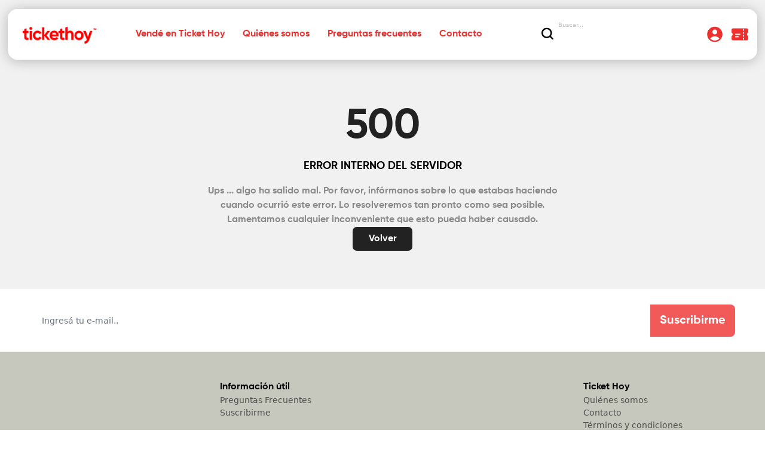

--- FILE ---
content_type: text/html
request_url: https://bue.tickethoy.com/entradas-musica/boleros-a-pura-pasion-en-circe-fabrica-de-arte
body_size: 265
content:
<!DOCTYPE html>
<html lang="en">
  <head>
    <meta charset="UTF-8" />
    <title>....</title>

    <script src="https://cdn.seats.io/chart.js"></script>
    <script type="module" crossorigin src="/home/assets/index-BXTKtluW.js"></script>
    <link rel="stylesheet" crossorigin href="/home/assets/index-CuFsHkSv.css">
  </head>
  <body>
    <div id="app"></div>

  </body>
</html>


--- FILE ---
content_type: text/css
request_url: https://bue.tickethoy.com/home/assets/index-CuFsHkSv.css
body_size: 406949
content:
@media (min-width: 1024px){div.th-subscribe-container{width:100%;margin:0}div.th-subscribe-container div.th-subscribe-inputs{display:flex}div.th-subscribe-container input.th-subscribe-input-text{width:88%;border-radius:8px 0 0 8px}div.th-subscribe-container div.th-subscribe-input-button{width:12%;border-radius:0 8px 8px 0;position:relative;display:inline-block}div.th-subscribe-container p.th-subscribe-error-message{color:#fff;font-family:GilroyBold;margin-bottom:0}div.th-subscribe-container input.th-subscribe-input-text{padding-left:20px;font-weight:400;font-size:14px;line-height:18.2px;letter-spacing:-2%}div.th-subscribe-container p.th-subscribe-input-button-text{color:#fff;font-family:GilroyBold;font-weight:400;font-size:20px;line-height:24px;letter-spacing:-2%;width:-moz-fit-content;width:fit-content;margin:auto;padding:15px 0;cursor:pointer}.th-subscribe-input-button{overflow:hidden}.th-subscribe-background-layer{position:absolute;top:0;right:0;bottom:0;left:0;background-color:#fff;opacity:.2;z-index:0;pointer-events:none}.th-subscribe-input-button-text{position:relative;z-index:1}}@media (min-width: 768px) and (max-width: 1023px){div.th-subscribe-container{width:100%;margin:0}div.th-subscribe-container div.th-subscribe-inputs{display:flex}div.th-subscribe-container input.th-subscribe-input-text{width:85%;border-radius:8px 0 0 8px}div.th-subscribe-container div.th-subscribe-input-button{width:15%;border-radius:0 8px 8px 0}div.th-subscribe-container p.th-subscribe-error-message{color:#fff;font-family:GilroyBold;margin-bottom:0}div.th-subscribe-container input.th-subscribe-input-text{padding-left:20px;font-weight:400;font-size:14px;line-height:18.2px;letter-spacing:-2%}div.th-subscribe-container p.th-subscribe-input-button-text{color:#fff;font-family:GilroyBold;font-weight:400;font-size:18px;line-height:21px;letter-spacing:-2%;width:-moz-fit-content;width:fit-content;margin:auto;padding:15px 0;cursor:pointer}.th-subscribe-input-button{overflow:hidden}.th-subscribe-background-layer{position:absolute;top:0;right:0;bottom:0;left:0;z-index:0;pointer-events:none}.th-subscribe-input-button-text{position:relative;z-index:1}}@media (max-width: 767px){div.th-subscribe-container{width:100%;margin:0}div.th-subscribe-container div.th-subscribe-inputs{display:flex}div.th-subscribe-container input.th-subscribe-input-text{width:70%;border-radius:8px 0 0 8px}div.th-subscribe-container div.th-subscribe-input-button{width:30%;border-radius:0 8px 8px 0}div.th-subscribe-container p.th-subscribe-error-message{color:#fff;font-family:GilroyBold;margin-bottom:0}div.th-subscribe-container input.th-subscribe-input-text{padding-left:20px;font-weight:400;font-size:14px;line-height:18.2px;letter-spacing:-2%}div.th-subscribe-container p.th-subscribe-input-button-text{color:#fff;font-family:GilroyBold;font-weight:400;font-size:16px;line-height:21px;letter-spacing:-2%;width:-moz-fit-content;width:fit-content;margin:auto;padding:15px 0;cursor:pointer}.th-subscribe-input-button{overflow:hidden}.th-subscribe-background-layer{position:absolute;top:0;right:0;bottom:0;left:0;z-index:0;pointer-events:none}.th-subscribe-input-button-text{position:relative;z-index:1}}@media (min-width: 1024px){div.th-footer-container{width:100%;background-color:#f2f1f1}div.th-footer-container div.th-footer-subscriber-component{width:100%;padding:2%;background-color:#b4b3b3}div.th-footer-container div.th-footer-subscriber-component-content{width:96%;margin:0 auto}div.th-footer-container div.th-footer-column-group{display:flex;width:100%;gap:1rem}div.th-footer-container div.th-footer-columns{padding-top:4%;padding-left:5%;display:flex;justify-content:left}div.th-footer-container div.th-footer-column{width:100%;margin:0}div.th-footer-container div.th-footer-column div.th-footer-section{margin-bottom:20px}div.th-footer-container div.th-footer-column p.th-footer-section-title-text{font-family:GilroyBold;font-weight:400;font-size:16px;line-height:17.6px;letter-spacing:-2%;margin:0 0 5px}div.th-footer-container div.th-footer-column p.th-footer-section-item-text{font-weight:400;font-size:14px;line-height:16.8px;letter-spacing:-2%;color:#23222280;margin:0 0 5px}div.th-footer-container div.th-footer-legals{display:flex;padding:2% 6%}div.th-footer-container div.th-footer-legals div.th-footer-legal-left,div.th-footer-container div.th-footer-legals div.th-footer-legal-right{width:50%}div.th-footer-container div.th-footer-legals p.th-footer-legal-left-text,div.th-footer-container div.th-footer-legals p.th-footer-legal-right-text{width:-moz-fit-content;width:fit-content;font-weight:400;font-size:12px;line-height:15.6px;letter-spacing:-2%;text-align:center;margin:0}div.th-footer-container div.th-footer-legals p.th-footer-legal-left-text{margin-right:auto}div.th-footer-container div.th-footer-legals div.th-footer-legal-right{display:flex}div.th-footer-container div.th-footer-legals p.th-footer-legal-right-text{margin-left:auto}div.th-footer-container div.th-footer-legals img.th-footer-legal-right-logo{margin:0 2px}div.th-footer-container div.th-footer-sections:last-child div.th-footer-section-socials{display:flex}div.th-footer-container div.th-footer-section-socials img{margin:0 5px;cursor:pointer}div.th-footer-container div.th-footer-section-socials img:nth-child(1){margin-left:0}.th-footer-section-item-text{cursor:pointer;opacity:.6}.text_default{cursor:default}.th-footer-section-categories-content{display:grid;grid-template-columns:1fr;max-height:90px;overflow:auto}.th-clase-scroll::-webkit-scrollbar{width:4px;height:4px}.th-clase-scroll::-webkit-scrollbar-thumb{background-color:var(--base-icon-color);border-radius:10px}.th-clase-scroll::-webkit-scrollbar-track{background-color:transparent}}@media (min-width: 768px) and (max-width: 1023px){div.th-footer-container{width:100%;background-color:#f2f1f1}div.th-footer-container div.th-footer-subscriber-component{width:100%;padding:3%;background-color:#b4b3b3}div.th-footer-container div.th-footer-subscriber-component-content{width:96%;margin:0 auto}div.th-footer-container div.th-footer-column-group{display:block;gap:1rem;width:100%}div.th-footer-container div.th-footer-columns{padding-top:8%;padding-left:5%;display:flex;justify-content:left}div.th-footer-container div.th-footer-column{width:100%;margin:0}div.th-footer-container div.th-footer-column div.th-footer-section{margin-bottom:30px}div.th-footer-container div.th-footer-column p.th-footer-section-title-text{font-family:GilroyBold;font-weight:400;font-size:16px;line-height:17.6px;letter-spacing:-2%;margin:0 0 8px}div.th-footer-container div.th-footer-column p.th-footer-section-item-text{font-weight:400;font-size:14px;line-height:16.8px;letter-spacing:-2%;color:#23222280;margin:0 0 8px}div.th-footer-container div.th-footer-legals{display:block;padding:2% 6%;text-align:center}div.th-footer-container div.th-footer-legals div.th-footer-legal-left,div.th-footer-container div.th-footer-legals div.th-footer-legal-right{width:100%;margin-bottom:5px}div.th-footer-container div.th-footer-legals p.th-footer-legal-left-text,div.th-footer-container div.th-footer-legals p.th-footer-legal-right-text{width:-moz-fit-content;width:fit-content;font-weight:400;font-size:12px;line-height:15.6px;letter-spacing:-2%;text-align:center;margin:0}div.th-footer-container div.th-footer-legals p.th-footer-legal-left-text{margin:auto}div.th-footer-container div.th-footer-legals div.th-footer-legal-right{display:flex;margin:0}div.th-footer-container div.th-footer-legals p.th-footer-legal-right-text{margin:auto 1px auto auto}div.th-footer-container div.th-footer-legals img.th-footer-legal-right-logo{margin:auto auto auto 1px}div.th-footer-container div.th-footer-section-socials img{margin:0 5px}div.th-footer-container div.th-footer-column-group div.th-footer-column div.th-footer-sections:last-child div.th-footer-section-socials{display:flex}div.th-footer-container div.th-footer-section-socials img{margin:0 5px;cursor:pointer}div.th-footer-container div.th-footer-section-socials img:nth-child(1){margin-left:0}.th-footer-section-item-text{cursor:pointer;opacity:.6}.text_default{cursor:default}.th-footer-section-categories-content{display:grid;grid-template-columns:1fr;max-height:90px;overflow:auto}.th-clase-scroll::-webkit-scrollbar{width:4px;height:4px}.th-clase-scroll::-webkit-scrollbar-thumb{background-color:var(--base-icon-color);border-radius:10px}.th-clase-scroll::-webkit-scrollbar-track{background-color:transparent}}@media (max-width: 767px){div.th-footer-container{width:100%;background-color:#f2f1f1}div.th-footer-container div.th-footer-subscriber-component{width:100%;padding:7% 2%;background-color:#b4b3b3}div.th-footer-container div.th-footer-subscriber-component-content{width:96%;margin:0 auto}div.th-footer-container div.th-footer-column-group{display:block;gap:1rem;width:100%}div.th-footer-container div.th-footer-columns{padding-top:4%;padding-left:5%;display:flex;justify-content:left}div.th-footer-container div.th-footer-column{width:100%;margin:0}div.th-footer-container div.th-footer-column div.th-footer-section{margin-bottom:20px}div.th-footer-container div.th-footer-column p.th-footer-section-title-text{font-family:GilroyBold;font-weight:400;font-size:16px;line-height:17.6px;letter-spacing:-2%;margin:0 0 5px}div.th-footer-container div.th-footer-column p.th-footer-section-item-text{font-weight:400;font-size:14px;line-height:16.8px;letter-spacing:-2%;color:#23222280;margin:0 0 5px}div.th-footer-container div.th-footer-legals{display:block;padding:2% 6%;text-align:center}div.th-footer-container div.th-footer-legals div.th-footer-legal-left,div.th-footer-container div.th-footer-legals div.th-footer-legal-right{width:100%}div.th-footer-container div.th-footer-legals p.th-footer-legal-left-text,div.th-footer-container div.th-footer-legals p.th-footer-legal-right-text{width:-moz-fit-content;width:fit-content;font-weight:400;font-size:12px;line-height:15.6px;letter-spacing:-2%;text-align:center;margin:0}div.th-footer-container div.th-footer-legals p.th-footer-legal-left-text{margin:auto}div.th-footer-container div.th-footer-legals div.th-footer-legal-right{display:flex;margin:0}div.th-footer-container div.th-footer-legals p.th-footer-legal-right-text{margin:auto 1px auto auto}div.th-footer-container div.th-footer-legals img.th-footer-legal-right-logo{margin:auto auto auto 1px}div.th-footer-container div.th-footer-column-group div.th-footer-column div.th-footer-sections:last-child div.th-footer-section-socials{display:flex}div.th-footer-container div.th-footer-section-socials img{margin:0 5px}div.th-footer-container div.th-footer-section-socials img:nth-child(1){margin-left:0}.th-footer-section-item-text{cursor:pointer;opacity:.6}.text_default{cursor:default}.th-footer-section-categories-content{display:grid;grid-template-columns:1fr;max-height:90px;overflow:auto}.th-clase-scroll::-webkit-scrollbar{width:4px;height:4px}.th-clase-scroll::-webkit-scrollbar-thumb{background-color:var(--base-icon-color);border-radius:10px}.th-clase-scroll::-webkit-scrollbar-track{background-color:transparent}}@media (min-width: 1024px){div.th-profile-container{position:absolute;background-color:#f1f1f1;z-index:5;width:-moz-fit-content;width:fit-content;padding:20px;box-shadow:0 2px 21px #00000040;top:90px;right:0;border-radius:20px}div.th-profile-container div.th-profile-separator{border-bottom:1px grey solid;width:auto;margin:auto 10px;opacity:35%}div.th-profile-container div.th-profile-profile-link,div.th-profile-container div.th-profile-tickets-link,div.th-profile-container div.th-profile-logout-link{display:flex;padding-right:40px;margin-right:auto;margin-left:10px;cursor:pointer;align-items:center}div.th-profile-container img.th-profile-profile-img,div.th-profile-container img.th-profile-tickets-img,div.th-profile-container img.th-profile-logout-img{height:auto;width:20px}div.th-profile-container p.th-profile-profile-link-text,div.th-profile-container p.th-profile-tickets-link-text,div.th-profile-container p.th-profile-logout-link-text{margin:20px 20px 20px 10px;line-height:24px;letter-spacing:-.02em;text-align:center;font-size:20px}.th-profile-img{height:auto;width:20px}}@media (min-width: 768px) and (max-width: 1023px){div.th-profile-container{position:absolute;background-color:#f1f1f1;z-index:5;width:-moz-fit-content;width:fit-content;padding:20px;box-shadow:0 2px 21px #00000040;top:50px;right:0;border-radius:20px}div.th-profile-container div.th-profile-separator{border-bottom:1px grey solid;width:auto;margin:auto 10px;opacity:35%}div.th-profile-container div.th-profile-profile-link,div.th-profile-container div.th-profile-tickets-link,div.th-profile-container div.th-profile-logout-link{display:flex;padding-right:40px;margin-right:auto;margin-left:10px;cursor:pointer;align-items:center}div.th-profile-container img.th-profile-profile-img,div.th-profile-container img.th-profile-tickets-img,div.th-profile-container img.th-profile-logout-img{width:auto;margin:0}div.th-profile-container p.th-profile-profile-link-text,div.th-profile-container p.th-profile-tickets-link-text,div.th-profile-container p.th-profile-logout-link-text{margin:20px 20px 20px 10px;line-height:24px;letter-spacing:-.02em;text-align:center;font-size:20px}.th-profile-img{height:auto;width:20px}}@media (max-width: 767px){div.th-profile-container{position:absolute;background-color:#f1f1f1;z-index:5;width:-moz-fit-content;width:fit-content;padding:20px;box-shadow:0 2px 21px #00000040;top:50px;right:0;border-radius:20px}div.th-profile-container div.th-profile-separator{border-bottom:1px grey solid;width:auto;margin:auto 10px;opacity:35%}div.th-profile-container div.th-profile-profile-link,div.th-profile-container div.th-profile-tickets-link,div.th-profile-container div.th-profile-logout-link{display:flex;padding-right:40px;margin-right:auto;margin-left:10px;cursor:pointer;align-items:center}div.th-profile-container img.th-profile-profile-img,div.th-profile-container img.th-profile-tickets-img,div.th-profile-container img.th-profile-logout-img{width:auto;margin:0}div.th-profile-container p.th-profile-profile-link-text,div.th-profile-container p.th-profile-tickets-link-text,div.th-profile-container p.th-profile-logout-link-text{margin:20px 20px 20px 10px;line-height:24px;letter-spacing:-.02em;text-align:center;font-size:20px}.th-profile-img{height:auto;width:20px}}@media (min-width: 1024px){div.th-home-search-filter,div.th-home-search-container{width:100%;position:relative}div.th-home-search-container label.th-home-search-label,div.th-home-search-container span.th-home-search-span,div.th-home-search-container input.th-home-search-input{border-radius:8px}div.th-home-search-container label.th-home-search-label{margin:0;width:100%;position:relative;display:inline-block;cursor:pointer;display:flex;border:none}div.th-home-search-container span.th-home-search-span{top:15px;left:40px;pointer-events:none;position:absolute;transition:.5s;border:none;color:#23222280}div.th-home-search-container input.th-home-search-input{outline:none;border:none;padding-left:40px;padding-right:5%;padding-top:10px;overflow:hidden;resize:none;transition:0s;height:53px;font-size:18px}div.th-home-search-container .th-home-search-icon{border:none;position:absolute;left:2.5%;margin:0 5px;top:15px}div.th-home-search-container input.th-home-search-input:not(:-moz-placeholder-shown)+span.th-home-search-span{transform:translateY(-12px);font-size:10px;opacity:60%;border:none}div.th-home-search-container input.th-home-search-input:focus+span.th-home-search-span,div.th-home-search-container input.th-home-search-input:not(:placeholder-shown)+span.th-home-search-span{transform:translateY(-12px);font-size:10px;opacity:60%;border:none}div.th-home-search-container div.th-home-search-events{z-index:40;position:absolute;margin:10px 0;background-color:#fff;border-radius:10px;padding:5px;max-height:350px;overflow:scroll;overflow-x:hidden;width:inherit;box-shadow:0 2px 21px #00000040}div.th-home-search-container div.th-home-search-event,div.th-home-search-container div.th-home-search-event-category,div.th-home-search-container div.th-home-search-event-place{display:flex}div.th-home-search-container div.th-home-search-event-category img,div.th-home-search-container div.th-home-search-event-place img{width:20px;height:15px;margin:auto 0}div.th-home-search-container div.th-home-search-event{margin:5px 0}div.th-home-search-container div.th-home-search-event:hover{opacity:60%;transition:.5s;cursor:pointer}div.th-home-search-container img.th-home-search-event-image{width:100px;height:75px;-o-object-fit:cover;object-fit:cover;padding:2px;border-radius:10px;border-color:#232222}div.th-home-search-container div.th-home-search-event-text{margin:0 5px;padding-left:0;padding-right:0}div.th-home-search-container div.th-home-search-event-text p{margin:0 2px;width:-moz-max-content;width:max-content}div.th-home-search-container div.th-home-search-event-text p.th-home-search-event-title-text{font-size:20px}.th-home-search-event-category{display:grid;grid-template-columns:1fr 6fr}.th-home-search-event{padding:10px 0}}@media (min-width: 768px) and (max-width: 1023px){div.th-home-search-filter,div.th-home-search-container{width:100%}div.th-home-search-container label.th-home-search-label,div.th-home-search-container span.th-home-search-span,div.th-home-search-container input.th-home-search-input{border-radius:8px;padding-left:2rem}div.th-home-search-container label.th-home-search-label{width:100%;border:1px solid black;position:relative;display:inline-block;margin:0;display:flex;border:none}div.th-home-search-container span.th-home-search-span{top:15px;left:50px;pointer-events:none;position:absolute;transition:.5s;display:none}div.th-home-search-container input.th-home-search-input{outline:none;border:none;padding-left:50px;padding-right:5%;padding-top:10px;overflow:hidden;resize:none;transition:0s;height:48px;font-size:18px;width:0;margin-left:auto;visibility:hidden;background-color:transparent}div.th-home-search-container .th-home-search-icon{border:none;position:absolute;right:15px;cursor:pointer;top:15px}div.th-home-search-container .th-home-search-cross-icon{border:none;position:absolute;right:2.5%;margin:0 5px;cursor:pointer;top:20px;display:none}div.th-home-search-container div.th-home-search-events{z-index:40;position:absolute;margin-top:5px;background-color:#fff;border-radius:10px;padding:5px;max-height:350px;overflow:scroll;overflow-x:hidden;width:100%;box-shadow:0 2px 21px #00000040}div.th-home-search-container div.th-home-search-event,div.th-home-search-container div.th-home-search-event-category,div.th-home-search-container div.th-home-search-event-place{display:grid;grid-template-columns:1fr 6fr;align-items:center}div.th-home-search-container div.th-home-search-event{margin:5px 0}div.th-home-search-container div.th-home-search-event:hover{opacity:60%;transition:.5s;cursor:pointer}div.th-home-search-container img.th-home-search-event-image{width:100px;height:100px;-o-object-fit:cover;object-fit:cover;padding:2px;border-radius:10px;border-color:#232222}div.th-home-search-container div.th-home-search-event-text p{margin:0 2px;width:-moz-max-content;width:max-content}div.th-home-search-container div.th-home-search-event-text p.th-home-search-event-title-text{font-size:20px}.th-home-search-event-category{display:grid;grid-template-columns:1fr 6fr}.th-header-container div.th-home-search-container div.th-home-search-event{margin:0;width:100%;display:flex;gap:10px}.th-home-search-events{width:100%}div.th-header-container div.th-header-cart-container img.th-header-cart-image-src,div.th-header-container div.th-header-search-container .th-home-search-event-text{margin:0}}@media (max-width: 767px){div.th-home-search-filter,div.th-home-search-container{width:100%}div.th-home-search-container label.th-home-search-label,div.th-home-search-container span.th-home-search-span,div.th-home-search-container input.th-home-search-input{border-radius:8px;padding-left:2rem}div.th-home-search-container label.th-home-search-label{width:100%;border:1px solid black;position:relative;display:inline-block;margin:0;display:flex;border:none}div.th-home-search-container span.th-home-search-span{top:15px;left:10%;pointer-events:none;position:absolute;transition:.5s;display:none}div.th-home-search-container input.th-home-search-input{outline:none;border:none;padding-left:10%;padding-right:5%;padding-top:10px;overflow:hidden;resize:none;transition:0s;height:48px;font-size:18px;width:0;margin-left:auto;visibility:hidden;background-color:transparent}div.th-home-search-container .th-home-search-icon{border:none;position:absolute;right:2.5%;margin:0 5px;cursor:pointer;top:15px}div.th-home-search-container .th-home-search-cross-icon{border:none;position:absolute;right:2.5%;margin:0 5px;cursor:pointer;top:20px;display:none}div.th-home-search-container div.th-home-search-events{z-index:40;position:absolute;margin-top:5px;background-color:#fff;border-radius:10px;padding:5px;max-height:350px;overflow:scroll;overflow-x:hidden;width:100%;box-shadow:0 2px 21px #00000040}div.th-home-search-container div.th-home-search-event{display:flex}div.th-home-search-container div.th-home-search-event-category,div.th-home-search-container div.th-home-search-event-place{display:grid;grid-template-columns:1fr 6fr;align-items:center}div.th-home-search-container div.th-home-search-event{margin:5px 0}div.th-home-search-container div.th-home-search-event:hover{opacity:60%;transition:.5s;cursor:pointer}div.th-home-search-container img.th-home-search-event-image{width:100px;height:100px;-o-object-fit:cover;object-fit:cover;padding:2px;border-radius:10px;border-color:#232222}div.th-home-search-container div.th-home-search-event-text p{margin:0 2px;width:-moz-max-content;width:max-content}div.th-home-search-container div.th-home-search-event-text p.th-home-search-event-title-text{font-size:20px}.th-header-container div.th-home-search-container div.th-home-search-event{margin:0;width:100%;display:flex;gap:10px}.th-home-search-events{width:100%}div.th-header-container div.th-header-cart-container img.th-header-cart-image-src,div.th-header-container div.th-header-search-container .th-home-search-event-text{margin:0}}@media (min-width: 1024px){.th-button{padding:8px 20px;border-radius:7px;color:#fff;font-weight:500;font-family:GilroyBold;background:var(--base-background-color-dark)}}@media (min-width: 768px) and (max-width: 1023px){.th-button{padding:8px 20px;border-radius:7px;color:#fff;font-weight:500;font-family:GilroyBold;background:var(--base-background-color-dark)}}@media (max-width: 767px){.th-button{padding:8px 20px;border-radius:7px;color:#fff;font-weight:500;font-family:GilroyBold;background:var(--base-background-color-dark)}}@media (min-width: 1024px){div.th-cart-container{padding:5% 4%;border-radius:8px;background-color:#4c4b4b;color:#f2f1f1;max-height:650px;overflow:auto;top:10%;gap:10px;display:flex;flex-direction:column}.th-header-cart-component-container>.th-cart-container{padding-bottom:0}.th-event-cart>.th-cart-container{padding-bottom:0}p.th-cart-main-price-text{font-family:GilroyBold}p.th-cart-discount-name,p.th-cart-item-detail-name,div.th-cart-cost-service p.th-cart-cost-service-text,div.th-cart-main-price p.th-cart-main-price-text{font-size:14px;line-height:21px}div.th-cart-container div.th-cart-main-price p.th-cart-main-price-text{margin:0;font-size:24px;line-height:28.8px}div.th-cart-container div.th-cart-main-price p.th-cart-ticket-amount{font-size:16px;line-height:14.4px}div.th-cart-item-details{width:100%;display:flex;width:-webkit-fill-available;justify-content:space-between;gap:1rem}div.th-cart-item-detail{width:100%;display:flex;flex-direction:column;gap:5px}p.th-cart-item-detail-name{margin:0}div.th-cart-item-price{width:100%;display:flex}div.th-cart-container p.th-cart-item-detail-price-quantity{margin:0 auto 0 0}div.th-cart-container p.th-cart-item-detail-price-text{margin:0 0 0 auto}div.th-cart-item-image{width:auto;height:-moz-fit-content;height:fit-content;aspect-ratio:4 / 3}img.th-cart-item-image-src{width:100px;height:75px;-o-object-fit:cover;object-fit:cover;border-radius:10px;border-color:#232222}div.th-cart-discount{width:100%;display:flex;align-items:center}p.th-cart-discount-name{margin-right:auto}p.th-cart-discount-amount{margin-left:auto}div.th-cart-container div.th-cart-cost-service{width:100%;display:flex}div.th-cart-container div.th-cart-cost-service p.th-cart-cost-service-text{margin:auto 0}div.th-cart-container div.th-cart-cost-service .th-cart-info{margin:auto auto auto 1%;cursor:pointer}div.th-cart-container div.th-cart-cost-service p.th-cart-cost-service-amount{margin:auto 0}div.th-cart-container div.th-cart-total{width:100%;display:flex}div.th-cart-container div.th-cart-total p.th-cart-total-text{margin-right:auto}div.th-cart-container div.th-cart-total p.th-cart-total-amount{margin-left:auto}div.th-cart-container div.th-cart-action-buttons{width:100%}div.th-cart-container div.th-cart-action-buttons div.th-cart-booking-button{width:100%;border-radius:10px;height:-moz-fit-content;height:fit-content;padding:3% 0;cursor:pointer}div.th-cart-container div.th-cart-action-buttons div.th-cart-booking-button:hover{transition:.3s;opacity:.5}div.th-cart-container div.th-cart-action-buttons p.th-cart-booking-button-text{width:-moz-fit-content;width:fit-content;height:-moz-fit-content;height:fit-content;margin:auto;font-size:20px;line-height:24px;font-family:GilroyBold}div.th-cart-container div.th-cart-action-buttons div.th-cart-shopping-button{width:100%;margin:2% 0;height:-moz-fit-content;height:fit-content;border-radius:10px;padding:3% 0;cursor:pointer}div.th-cart-container div.th-cart-action-buttons p.th-cart-shopping-button-text{width:-moz-fit-content;width:fit-content;height:-moz-fit-content;height:fit-content;margin:auto;font-size:14px;line-height:24px;font-family:GilroyBold}div.th-cart-container div.th-cart-service-charge-modal{position:absolute;background-color:#4c4b4b;padding:0 2%;border-radius:10px;border:2px white solid;width:30%;box-shadow:0 2px 21px #00000040}div.th-cart-container p.th-cart-service-charge-modal-text{font-size:14px;line-height:16.8px;margin:30px 0}div.th-cart-container p.th-cart-service-charge-modal-title{font-family:GilroyBold;font-size:12px;line-height:18px;margin:0}div.th-cart-container div.th-cart-service-charge-modal-details{display:flex;width:100%;margin-bottom:30px}div.th-cart-container p.th-cart-service-charge-modal-name{margin:0 auto 0 0;font-size:12px;line-height:18px;width:-moz-fit-content;width:fit-content}div.th-cart-container p.th-cart-service-charge-modal-amount{font-size:12px;line-height:18px;width:-moz-fit-content;width:fit-content;margin:0 0 0 auto}div.th-cart-container div.th-cart-service-charge-modal div.full-screen-transparent{position:fixed;top:0;left:0;width:100%;height:100%;background-color:#0000;z-index:9999}div.th-cart-container div.th-cart-arrows{display:none}div.th-cart-container div.th-cart-item p.th-show-sector-soldout-badge{margin:0 auto 0 0;width:-moz-fit-content;width:fit-content;font-size:12px;line-height:18px;transition:.2s;cursor:pointer}div.th-cart-container p.th-cart-clear-cart-text{cursor:pointer}div.th-cart-container p.th-cart-clear-cart-text:hover,div.th-cart-container div.th-cart-item p.th-show-sector-soldout-badge:hover{transition:.2s;text-decoration:underline}div.th-cart-container div.th-cart-close{width:100%}div.th-cart-container div.th-cart-close img.th-cart-close-icon{cursor:pointer;margin:5px 5px 5px auto}div.th-cart-container div.th-cart-main-price{display:flex}div.th-cart-container div.th-cart-clear-cart-modal{font-size:20px;position:fixed;width:28%;top:30%;left:50%;transform:translate(-50%,-50%);background-color:#232222;padding:8px 14px 30px;border-radius:20px;text-align:center;box-shadow:0 2px 21px #00000040;display:flex;flex-direction:column;gap:2rem;z-index:999}div.th-cart-container div.th-cart-clear-cart-modal div.th-cart-clear-cart-modal-buttons{display:flex;font-size:16px;justify-content:space-around}div.th-cart-container div.th-cart-clear-cart-modal p.th-cart-clear-cart-modal-button{margin:auto 2px;cursor:pointer}.th-cart-clear-cart-modal-buttons .button-ok{background-color:var(--base-background-danger);font-family:GilroyBold;transition:.5s}.th-cart-clear-cart-modal-buttons .button-ok:focus{outline:none}div.th-cart-container div.th-cart-clear-cart-modal p.th-cart-clear-cart-modal-button.button-ok:hover{opacity:60%;transition:.5s}div.th-cart-container div.th-cart-clear-cart-modal p.th-cart-clear-cart-modal-button.button-cancel:hover{text-decoration:underline}div.th-cart-container div.th-cart-action-buttons div.th-cart-booking-button.th-disabled{cursor:default;opacity:.5}.th-cart-cost-service-container{width:100%;display:flex;justify-content:space-between}.coupon-text{cursor:pointer}.coupon-text:hover{opacity:.8;transition:opacity .5s ease}.th-cart-coupon-container{display:flex;justify-content:space-between;width:100%}.th-cart-coupon-code-container{display:flex;gap:5px}.th-cart-coupon-code-container .coupon-text:hover{opacity:none;transition:none}.th-cart-cost-service{display:flex;gap:5px}div.th-cart-total{font-size:18px;line-height:27px;margin:4% 0;padding-right:14px}.th-cart-items-container{padding-right:14px;height:auto;max-height:250px;overflow-y:auto;overflow-x:hidden;position:relative;scrollbar-gutter:stable}.th-cart-items-container::-webkit-scrollbar{width:6px;opacity:0;-webkit-transition:opacity .3s ease;transition:opacity .3s ease}.th-cart-items-container::-webkit-scrollbar-thumb{background-color:var(--scroll-thumb, rgba(0,0,0,.4));border-radius:4px}.th-cart-items-container::-webkit-scrollbar-track{background:var(--scroll-track, rgba(0,0,0,.05));border-radius:4px}.th-cart-items-container:hover::-webkit-scrollbar,.th-cart-items-container:focus-within::-webkit-scrollbar{opacity:1}.th-cart-items-container{scrollbar-width:thin;scrollbar-color:var(--scroll-thumb, rgba(0,0,0,.4)) var(--scroll-track, rgba(0,0,0,.05))}}@media (min-width: 768px) and (max-width: 1023px){div.th-cart-container{padding:3% 5%;margin-top:15%;border-radius:12px 12px 0 0;background-color:#4c4b4b;color:#f2f1f1;position:fixed;bottom:0;left:0;width:100%;z-index:10;box-shadow:0 2px 21px #00000040;gap:10px;display:flex;flex-direction:column}.th-header-cart-component-container>.th-cart-container{padding-bottom:0}.th-event-cart>.th-cart-container{padding-bottom:0}div.th-cart-container div.th-cart-total,div.th-cart-container div.th-cart-item p.th-cart-discount-name,div.th-cart-container div.th-cart-item p.th-cart-item-detail-name,div.th-cart-container div.th-cart-cost-service p.th-cart-cost-service-text,div.th-cart-container div.th-cart-main-price p.th-cart-main-price-text{font-family:GilroyBold}div.th-cart-container div.th-cart-item p.th-cart-discount-name,div.th-cart-container div.th-cart-item p.th-cart-item-detail-name,div.th-cart-container div.th-cart-cost-service p.th-cart-cost-service-text,div.th-cart-container div.th-cart-main-price p.th-cart-main-price-text{font-size:14px;line-height:21px}div.th-cart-container div.th-cart-total{font-size:18px;line-height:27px;margin:0}div.th-cart-container div.th-cart-main-price{width:auto;display:flex}div.th-cart-container div.th-cart-main-price p.th-cart-main-price-text{margin:0;font-size:24px;line-height:28.8px}div.th-cart-container div.th-cart-main-price p.th-cart-ticket-amount{font-size:16px;line-height:14.4px}div.th-cart-container div.th-cart-item div.th-cart-item-details{width:100%;display:flex;width:-webkit-fill-available;justify-content:space-between;gap:1rem}div.th-cart-container div.th-cart-item div.th-cart-item-detail{width:100%;display:block;margin-left:10px}div.th-cart-container div.th-cart-item p.th-cart-item-detail-name{margin:0}div.th-cart-container div.th-cart-item div.th-cart-item-price{width:100%;display:flex;margin-bottom:10px}div.th-cart-container p.th-cart-item-detail-price-quantity{margin:0 auto 0 0}div.th-cart-container p.th-cart-item-detail-price-text{margin:0 0 0 auto}div.th-cart-container div.th-cart-item div.th-cart-item-image{width:auto;height:-moz-fit-content;height:fit-content}div.th-cart-container div.th-cart-item img.th-cart-item-image-src{width:100px;height:75px;-o-object-fit:cover;object-fit:cover;border-radius:10px;border-color:#232222}div.th-cart-container div.th-cart-item div.th-cart-discount{width:100%;display:flex;align-items:center}div.th-cart-container div.th-cart-item p.th-cart-discount-name{margin-right:auto}div.th-cart-container div.th-cart-item p.th-cart-discount-amount{margin-left:auto}div.th-cart-container div.th-cart-item div.th-cart-discount .th-cart-discount-name{margin-bottom:0}div.th-cart-container div.th-cart-cost-service{width:100%;display:flex;margin-bottom:10px}div.th-cart-container div.th-cart-cost-service p.th-cart-cost-service-text{margin:auto 0}div.th-cart-container div.th-cart-cost-service .th-cart-info{margin:auto auto auto 1%;cursor:pointer}div.th-cart-container div.th-cart-cost-service p.th-cart-cost-service-amount{margin:auto 0}div.th-cart-container div.th-cart-total{width:100%;display:flex}div.th-cart-container div.th-cart-total p.th-cart-total-text{margin-right:auto}div.th-cart-container div.th-cart-total p.th-cart-total-amount{margin-left:auto}div.th-cart-container div.th-cart-action-buttons{width:100%;display:flex;flex-direction:column;margin:2% 0}div.th-cart-container div.th-cart-action-buttons div.th-cart-booking-button{width:100%;border-radius:10px;height:-moz-fit-content;height:fit-content;padding:2% 0;cursor:pointer}div.th-cart-container div.th-cart-action-buttons div.th-cart-booking-button:hover{transition:.3s;opacity:.5}div.th-cart-container div.th-cart-action-buttons p.th-cart-booking-button-text{width:-moz-fit-content;width:fit-content;height:-moz-fit-content;height:fit-content;margin:auto;font-size:20px;line-height:24px;font-family:GilroyBold}div.th-cart-container div.th-cart-action-buttons div.th-cart-shopping-button{width:100%;margin:auto;height:-moz-fit-content;height:fit-content;border-radius:10px;padding:2% 0;cursor:pointer}div.th-cart-container div.th-cart-action-buttons p.th-cart-shopping-button-text{width:-moz-fit-content;width:fit-content;height:-moz-fit-content;height:fit-content;margin:auto;font-size:14px;line-height:24px;font-family:GilroyBold}div.th-cart-container div.th-cart-service-charge-modal{position:absolute;background-color:#4c4b4b;padding:0 2%;border-radius:10px;border:2px white solid;width:30%;box-shadow:0 2px 21px #00000040}div.th-cart-container p.th-cart-service-charge-modal-text{font-size:14px;line-height:16.8px;margin:30px 0}div.th-cart-container p.th-cart-service-charge-modal-title{font-family:GilroyBold;font-size:12px;line-height:18px;margin:0}div.th-cart-container div.th-cart-service-charge-modal-details{display:flex;width:100%;margin-bottom:30px}div.th-cart-container p.th-cart-service-charge-modal-name{margin:0 auto 0 0;font-size:12px;line-height:18px;width:-moz-fit-content;width:fit-content}div.th-cart-container p.th-cart-service-charge-modal-amount{font-size:12px;line-height:18px;width:-moz-fit-content;width:fit-content;margin:0 0 0 auto}div.th-cart-container div.th-cart-service-charge-modal div.full-screen-transparent{position:fixed;top:0;left:0;width:100%;height:100%;background-color:#0000;z-index:9999}div.th-cart-container div.th-cart-arrows{margin:auto 0 auto auto}div.th-cart-container div.th-cart-item p.th-show-sector-soldout-badge{margin:0 auto 0 0;width:-moz-fit-content;width:fit-content;font-size:12px;line-height:18px;cursor:pointer}div.th-cart-container p.th-cart-clear-cart-text:hover,div.th-cart-container div.th-cart-item p.th-show-sector-soldout-badge:hover{text-decoration:underline}div.th-cart-container div.th-cart-clear-cart{width:100%}div.th-cart-container p.th-cart-clear-cart-text{cursor:pointer;width:-moz-fit-content;width:fit-content;margin-right:0;margin-left:0}div.th-cart-container div.th-cart-clear-cart-modal{font-size:18px;position:fixed;width:50%;top:20%;left:50%;transform:translate(-50%,-50%);margin:0 auto;background-color:#232222;padding:30px 15px;border-radius:20px;text-align:center;box-shadow:0 2px 21px #00000040;display:flex;flex-direction:column;gap:1rem}div.th-cart-container div.th-cart-clear-cart-modal div.th-cart-clear-cart-modal-buttons{display:flex;font-size:16px;justify-content:space-around;align-items:center;flex-direction:column;gap:10px}div.th-cart-container div.th-cart-clear-cart-modal p.th-cart-clear-cart-modal-button{margin:auto 2px;cursor:pointer;width:80%}.th-cart-clear-cart-modal-buttons .button-ok{background-color:var(--base-background-danger);font-family:GilroyBold;transition:.5s;width:80%}.th-cart-clear-cart-modal-buttons .button-ok:focus{outline:none}div.th-cart-container div.th-cart-clear-cart-modal p.th-cart-clear-cart-modal-button.button-ok:hover{opacity:60%;transition:.5s}div.th-cart-container div.th-cart-clear-cart-modal p.th-cart-clear-cart-modal-button.button-cancel:hover{text-decoration:underline}div.th-cart-container div.th-cart-action-buttons div.th-cart-booking-button.th-disabled{cursor:default;opacity:.5}.th-cart-cost-service-container{width:100%;display:flex}.th-cart-items-container{padding-right:14px;height:auto;max-height:250px;overflow-y:auto;overflow-x:hidden;position:relative;scrollbar-gutter:stable}.th-cart-items-container::-webkit-scrollbar{width:6px;opacity:0;-webkit-transition:opacity .3s ease;transition:opacity .3s ease}.th-cart-items-container::-webkit-scrollbar-thumb{background-color:var(--scroll-thumb, rgba(0,0,0,.4));border-radius:4px}.th-cart-items-container::-webkit-scrollbar-track{background:var(--scroll-track, rgba(0,0,0,.05));border-radius:4px}.th-cart-items-container:hover::-webkit-scrollbar,.th-cart-items-container:focus-within::-webkit-scrollbar{opacity:1}.th-cart-items-container{scrollbar-width:thin;scrollbar-color:var(--scroll-thumb, rgba(0,0,0,.4)) var(--scroll-track, rgba(0,0,0,.05))}}@media (max-width: 767px){div.th-cart-container{padding:3% 5%;margin-top:15%;border-radius:12px 12px 0 0;background-color:#4c4b4b;color:#f2f1f1;position:fixed;bottom:0;left:0;width:100%;z-index:10;box-shadow:0 2px 21px #00000040;gap:5px;display:flex;flex-direction:column}.th-header-cart-component-container>.th-cart-container{padding-bottom:0}.th-event-cart>.th-cart-container{padding-bottom:0}div.th-cart-container div.th-cart-total,div.th-cart-container div.th-cart-item p.th-cart-discount-name,div.th-cart-container div.th-cart-item p.th-cart-item-detail-name,div.th-cart-container div.th-cart-cost-service p.th-cart-cost-service-text,div.th-cart-container div.th-cart-main-price p.th-cart-main-price-text{font-family:GilroyBold}div.th-cart-container div.th-cart-item p.th-cart-discount-name,div.th-cart-container div.th-cart-item p.th-cart-item-detail-name,div.th-cart-container div.th-cart-cost-service p.th-cart-cost-service-text,div.th-cart-container div.th-cart-main-price p.th-cart-main-price-text{font-size:14px;line-height:21px}div.th-cart-container div.th-cart-total{font-size:18px;line-height:27px;margin:5% 0}div.th-cart-container div.th-cart-main-price{width:auto;display:flex}div.th-cart-container div.th-cart-main-price p.th-cart-main-price-text{margin:0;font-size:24px;line-height:28.8px}div.th-cart-container div.th-cart-main-price p.th-cart-ticket-amount{font-size:16px;line-height:14.4px}div.th-cart-container div.th-cart-item div.th-cart-item-details{width:100%;display:flex;width:-webkit-fill-available;justify-content:space-between;gap:1rem}div.th-cart-container div.th-cart-item div.th-cart-item-detail{width:100%;display:block;margin-left:10px}div.th-cart-container div.th-cart-item p.th-cart-item-detail-name{margin:0}div.th-cart-container div.th-cart-item div.th-cart-item-price{display:grid;margin-bottom:10px;justify-content:flex-end;width:100%;font-weight:700}div.th-cart-container p.th-cart-item-detail-price-quantity{margin:0 auto 0 0}div.th-cart-container p.th-cart-item-detail-price-text{margin:5px 0 0 auto;display:flex;justify-content:flex-end;font-weight:700}div.th-cart-container div.th-cart-item div.th-cart-item-image{width:auto;height:-moz-fit-content;height:fit-content}div.th-cart-container div.th-cart-item img.th-cart-item-image-src{width:100px;height:75px;-o-object-fit:cover;object-fit:cover;border-radius:10px;border-color:#232222}div.th-cart-container div.th-cart-item div.th-cart-discount{width:100%;display:flex;align-items:center}div.th-cart-container div.th-cart-item div.th-cart-discount .th-cart-discount-name{margin-bottom:0}div.th-cart-container div.th-cart-item p.th-cart-discount-name{margin-right:auto}div.th-cart-container div.th-cart-item p.th-cart-discount-amount{margin-left:auto}div.th-cart-container div.th-cart-cost-service{width:100%;display:flex;margin-bottom:10px}div.th-cart-container div.th-cart-cost-service p.th-cart-cost-service-text{margin:auto 0}div.th-cart-container div.th-cart-cost-service .th-cart-info{margin:auto auto auto 1%;cursor:pointer}div.th-cart-container div.th-cart-cost-service p.th-cart-cost-service-amount{margin:auto 0;width:100%;display:flex;justify-content:flex-end}div.th-cart-container div.th-cart-total{width:100%;display:flex}div.th-cart-container div.th-cart-total p.th-cart-total-text{margin-right:auto}div.th-cart-container div.th-cart-total p.th-cart-total-amount{margin-left:auto}div.th-cart-container div.th-cart-action-buttons{width:100%;display:flex;flex-direction:column;margin:2% 0}div.th-cart-container div.th-cart-action-buttons div.th-cart-booking-button{width:100%;border-radius:10px;height:-moz-fit-content;height:fit-content;padding:2% 0;cursor:pointer;display:flex}div.th-cart-container div.th-cart-action-buttons div.th-cart-booking-button:hover{transition:.3s;opacity:.5}div.th-cart-container div.th-cart-action-buttons p.th-cart-booking-button-text{width:-moz-fit-content;width:fit-content;height:-moz-fit-content;height:fit-content;margin:auto;font-size:20px;line-height:24px;font-family:GilroyBold}div.th-cart-container div.th-cart-action-buttons div.th-cart-shopping-button{width:100%;margin:auto;height:-moz-fit-content;height:fit-content;border-radius:10px;padding:2% 0;cursor:pointer}div.th-cart-container div.th-cart-action-buttons p.th-cart-shopping-button-text{width:-moz-fit-content;width:fit-content;height:-moz-fit-content;height:fit-content;margin:auto;font-size:14px;line-height:24px;font-family:GilroyBold}div.th-cart-container div.th-cart-service-charge-modal{position:absolute;background-color:#4c4b4b;padding:0 2%;border-radius:10px;border:2px white solid;width:30%;box-shadow:0 2px 21px #00000040}div.th-cart-container p.th-cart-service-charge-modal-text{font-size:14px;line-height:16.8px;margin:30px 0}div.th-cart-container p.th-cart-service-charge-modal-title{font-family:GilroyBold;font-size:12px;line-height:18px;margin:0}div.th-cart-container div.th-cart-service-charge-modal-details{display:flex;width:100%;margin-bottom:30px}div.th-cart-container p.th-cart-service-charge-modal-name{margin:0 auto 0 0;font-size:12px;line-height:18px;width:-moz-fit-content;width:fit-content}div.th-cart-container p.th-cart-service-charge-modal-amount{font-size:12px;line-height:18px;width:-moz-fit-content;width:fit-content;margin:0 0 0 auto}div.th-cart-container div.th-cart-service-charge-modal div.full-screen-transparent{position:fixed;top:0;left:0;width:100%;height:100%;background-color:#0000;z-index:9999}div.th-cart-container div.th-cart-arrows{margin:auto 0 auto auto}div.th-cart-container div.th-cart-item p.th-show-sector-soldout-badge{margin:0 auto 0 0;width:-moz-fit-content;width:fit-content;font-size:12px;line-height:18px;cursor:pointer}div.th-cart-container p.th-cart-clear-cart-text:hover,div.th-cart-container div.th-cart-item p.th-show-sector-soldout-badge:hover{text-decoration:underline}div.th-cart-container p.th-cart-clear-cart-text{cursor:pointer;width:-moz-fit-content;width:fit-content;margin-right:0;margin-left:0}div.th-cart-container div.th-cart-clear-cart-modal{font-size:16px;position:fixed;width:70%;top:20%;left:50%;transform:translate(-50%,-50%);margin:0 auto;background-color:#232222;border-radius:20px;text-align:center;box-shadow:0 2px 21px #00000040;display:flex;flex-direction:column;gap:1rem;padding:8px 14px 20px}div.th-cart-container div.th-cart-clear-cart-modal div.th-cart-clear-cart-modal-buttons{display:flex;font-size:16px;justify-content:space-around;flex-direction:column;gap:10px}div.th-cart-container div.th-cart-clear-cart-modal p.th-cart-clear-cart-modal-button{margin:auto 2px;cursor:pointer}.th-cart-clear-cart-modal-buttons .button-ok{background-color:var(--base-background-danger);font-family:GilroyBold;transition:.5s}.th-cart-clear-cart-modal-buttons .button-ok:focus{outline:none}div.th-cart-container div.th-cart-clear-cart-modal p.th-cart-clear-cart-modal-button.button-ok:hover{opacity:60%;transition:.5s}div.th-cart-container div.th-cart-clear-cart-modal p.th-cart-clear-cart-modal-button.button-cancel:hover{text-decoration:underline}div.th-cart-container div.th-cart-action-buttons div.th-cart-booking-button.th-disabled{cursor:default;opacity:.5}.th-cart-cost-service-container{width:100%;display:flex}.th-cart-items-container{padding-right:14px;height:auto;max-height:250px;overflow-y:auto;overflow-x:hidden;position:relative;scrollbar-gutter:stable}.th-cart-items-container::-webkit-scrollbar{width:6px;opacity:0;-webkit-transition:opacity .3s ease;transition:opacity .3s ease}.th-cart-items-container::-webkit-scrollbar-thumb{background-color:var(--scroll-thumb, rgba(0, 0, 0, .4));border-radius:4px}.th-cart-items-container::-webkit-scrollbar-track{background:var(--scroll-track, rgba(0, 0, 0, .05));border-radius:4px}.th-cart-items-container:hover::-webkit-scrollbar,.th-cart-items-container:focus-within::-webkit-scrollbar{opacity:1}.th-cart-items-container{scrollbar-width:thin;scrollbar-color:var(--scroll-thumb, rgba(0, 0, 0, .4)) var(--scroll-track, rgba(0, 0, 0, .05))}}.error-tester[data-v-d5788818]{position:relative;display:inline-block}.error-tester-btn[data-v-d5788818]{font-size:12px;padding:4px 6px;border:1px solid #ccc;background:#f5f5f5;cursor:pointer;border-radius:4px}.error-tester-dropdown[data-v-d5788818]{position:absolute;right:0;margin-top:4px;background:#fff;border:1px solid #ddd;padding:8px;z-index:50;width:-moz-max-content;width:max-content;color:red}.error-tester-dropdown button[data-v-d5788818]{font-size:12px;padding:4px 8px;cursor:pointer;border-radius:3px;border:1px solid #ccc}@media (min-width: 1024px){div.th-header-container{width:98%;height:85px;margin:15px auto;padding-left:15px;padding-right:15px;display:flex;border-radius:16px;background-color:#f2f1f1;box-shadow:0 2px 21px #00000040;position:fixed;z-index:30;right:1%;top:0}.body-container>#th-header-container-id{padding-bottom:0;padding-left:10px;padding-right:15px;z-index:999}.body-container .th-header-container .th-header-main-logo{padding-left:15px;padding-right:15px;display:flex;align-items:center}div.th-header-container div.th-header-links,div.th-header-container div.th-header-search-container,div.th-header-container div.th-header-profile-container,div.th-header-container div.th-header-cart-container{margin:auto 0}div.th-header-container div.th-header-main-logo{width:12.5%}div.th-header-container div.th-header-main-logo img{margin:0;cursor:pointer}div.th-header-container div.th-header-links{width:52.5%;display:flex;justify-content:flex-end}div.th-header-container div.th-header-link{width:auto;margin:0 15px;cursor:pointer}div.th-header-container div.th-header-link p.th-header-link-text{font-family:GilroyBold;font-weight:400;font-size:16px;line-height:19.2px;letter-spacing:-2%;text-align:center;margin:0}div.th-header-container div.th-header-search-container{width:22.5%;margin-left:auto;margin-right:1%}div.th-header-container div.th-header-cart-container img.th-header-cart-image-src,div.th-header-container div.th-header-profile-container img.th-header-profile-image-src{width:24px;height:24px;cursor:pointer;margin:0 10px}div.th-header-container div.th-header-cart-container img.th-header-cart-image-src{margin-right:0}div.th-header-container div.th-header-cart-container p.th-header-cart-count-number{width:14px;height:14px;font-size:10px;padding:1px;position:absolute;border-radius:50%;text-align:center;margin:0;line-height:15px;right:6px;top:25px;color:var(--base-font-color);font-family:GilroyBold}div.th-header-container div.th-header-cart-component-container{width:45%;position:absolute;z-index:20;top:0;right:-100%;box-shadow:0 2px 21px #00000040}div.th-header-container div.th-main-overlay{position:fixed;top:0;left:0;width:100%;height:100%;background-color:#000000b6;z-index:15;visibility:collapse}.th-header-icons-container{display:flex;gap:1rem}.th-header-profile-container>.th-header-profile-image-src{margin-right:15px}.th-header-profile-container{display:flex;gap:10px}div.th-header-main-logo img.th-header-main-logo-src{margin:0;cursor:pointer;max-height:90px}}@media (min-width: 768px) and (max-width: 1023px){div.th-header-container{width:98%;height:48px;margin:10px auto;display:flex;border-radius:16px;background-color:#f2f1f1;box-shadow:0 2px 21px #00000040;position:fixed;z-index:30;right:1%}div.th-header-container div.th-header-menu,div.th-header-container div.th-header-main-logo,div.th-header-container div.th-header-links,div.th-header-container div.th-header-search-container,div.th-header-container div.th-header-profile-container,div.th-header-container div.th-header-cart-container{margin:auto 0}div.th-header-container div.th-header-menu{width:15%;margin-left:30px;cursor:pointer}div.th-header-container div.th-header-main-logo{width:80%;position:absolute;right:10%;z-index:0}div.th-header-container div.th-header-main-logo img.th-header-main-logo-src{margin:auto;padding-top:10px;height:40px;cursor:pointer;z-index:20}div.th-header-container div.th-header-links{display:none;width:52.5%;justify-content:space-around}div.th-header-container div.th-header-link{width:auto;margin:0 15px;cursor:pointer}div.th-header-container div.th-header-link p.th-header-link-text{font-family:GilroyBold;font-weight:400;font-size:16px;line-height:19.2px;letter-spacing:-2%;text-align:start;margin:0}div.th-header-container div.th-header-search-container{width:5%;margin-left:auto;border:none}div.th-header-container div.th-header-cart-container img.th-header-cart-image-src,div.th-header-container div.th-header-profile-container img.th-header-profile-image-src{margin:0 auto}div.th-header-container div.th-header-cart-container,div.th-header-container div.th-header-profile-container{width:-moz-fit-content;width:fit-content;cursor:pointer}div.th-header-container div.th-header-menu-responsive{width:45%;background-color:#f2f1f1;position:fixed;height:100%;z-index:20;text-align:left;top:0;left:-100%;border-top:1.5px black solid;border-left:1.5px black solid}div.th-header-container div.th-header-menu-responsive div.th-header-main-logo{width:auto;margin:30px 0 15px 30px;position:unset;display:flex;justify-content:space-between}div.th-header-container div.th-header-menu-responsive div.th-header-main-separator{border-bottom:1px grey solid;width:auto;margin:auto 30px;opacity:35%}div.th-header-container div.th-header-menu-responsive div.th-header-link{width:-moz-fit-content;width:fit-content;margin:30px;cursor:pointer}div.th-header-container div.th-header-profile-container img.th-header-profile-image-src{width:24px;height:24px;cursor:pointer;margin-right:30px}div.th-header-container div.th-header-menu-responsive .th-header-menu-cross-icon,div.th-header-container div.th-header-menu-responsive img.th-header-main-logo-src{margin:auto;padding-top:5px;cursor:pointer}div.th-header-container div.th-header-menu-responsive img.th-header-menu-cross-icon{height:20px;margin-right:30px}div.th-header-container div.th-header-menu-responsive img.th-header-main-logo-src{height:40px;margin-left:0}div.th-header-container div.th-main-overlay{position:fixed;top:0;left:0;width:100%;height:100%;background-color:#000000b6;z-index:15;visibility:collapse}.th-header-profile-container>.th-header-profile-image-src{margin-right:15px}}@media (max-width: 767px){div.th-header-container{width:98%;height:48px;margin:10px auto;display:flex;border-radius:16px;background-color:#f2f1f1;box-shadow:0 2px 21px #00000040;position:fixed;z-index:30;right:1%}div.th-header-container div.th-header-menu,div.th-header-container div.th-header-main-logo,div.th-header-container div.th-header-links,div.th-header-container div.th-header-search-container,div.th-header-container div.th-header-profile-container,div.th-header-container div.th-header-cart-container{margin:auto 0}div.th-header-container div.th-header-menu{width:15%;margin-left:30px;cursor:pointer}div.th-header-container div.th-header-main-logo{width:80%;position:absolute;right:10%;z-index:0}div.th-header-container div.th-header-main-logo img.th-header-main-logo-src{margin:auto;padding-top:10px;height:40px;cursor:pointer;z-index:20}div.th-header-container div.th-header-links{display:none;width:52.5%;justify-content:space-around}div.th-header-container div.th-header-link{width:auto;margin:0 15px;cursor:pointer}div.th-header-container div.th-header-profile-container img.th-header-profile-image-src{width:24px;height:24px;cursor:pointer;margin-right:15px}div.th-header-container div.th-header-link p.th-header-link-text{font-family:GilroyBold;font-weight:400;font-size:16px;line-height:19.2px;letter-spacing:-2%;text-align:start;margin:0}div.th-header-container div.th-header-search-container{width:5%;margin-left:auto;border:none}div.th-header-container div.th-header-cart-container img.th-header-cart-image-src,div.th-header-container div.th-header-search-container div{margin:0 auto}div.th-header-container div.th-header-cart-container,div.th-header-container div.th-header-profile-container{width:-moz-fit-content;width:fit-content;cursor:pointer}div.th-header-container div.th-header-menu-responsive{width:55%;background-color:#f2f1f1;position:fixed;height:100%;z-index:20;text-align:left;top:0;left:-100%;border-top:1.5px black solid;border-left:1.5px black solid}div.th-header-container div.th-header-menu-responsive div.th-header-main-logo{width:auto;margin:30px 0 15px 30px;position:unset;display:flex;justify-content:space-between}div.th-header-container div.th-header-menu-responsive div.th-header-main-separator{border-bottom:1px grey solid;width:auto;margin:auto 30px;opacity:35%}div.th-header-container div.th-header-menu-responsive div.th-header-link{width:-moz-fit-content;width:fit-content;margin:30px;cursor:pointer}div.th-header-container div.th-header-menu-responsive img.th-header-menu-cross-icon,div.th-header-container div.th-header-menu-responsive img.th-header-main-logo-src{margin:auto;padding-top:5px;cursor:pointer}div.th-header-container div.th-header-menu-responsive .th-header-menu-cross-icon{height:20px;margin-right:30px}div.th-header-container div.th-header-menu-responsive img.th-header-main-logo-src{height:40px;margin-left:0}div.th-header-container div.th-main-overlay{position:fixed;top:0;left:0;width:100%;height:100%;background-color:#000000b6;z-index:15;visibility:collapse}.th-header-profile-container>.th-header-profile-image-src{margin-right:15px}}.flash-notification{position:fixed;top:20px;right:20px;padding:10px 20px;border-radius:5px;color:#fff;box-shadow:0 4px 6px #0000001a;z-index:1000;font-size:24px}.flash-notification.success{background-color:#86b874;font-size:20px;padding:23px 65px;border-radius:11px}.flash-notification.error{background-color:#d8757f;font-size:20px;padding:23px 65px;border-radius:11px}.flash-notification.warning{background-color:#cbac4e;font-size:20px;padding:23px 65px;border-radius:11px}@media (min-width: 1024px){div.th-check-email-main-container{background-color:#232222;width:40%;margin:5% 30% 0;border-radius:24px;padding:4% 3% 3%;box-shadow:0 2px 21px #00000040;position:absolute;z-index:9999}div.th-check-email-main-container div.th-check-email-title{color:#fff}div.th-check-email-main-container div.th-check-email-title p.th-check-email-title-text{font-family:GilroyBold;font-weight:400;line-height:28.8px;letter-spacing:-.02em;text-align:left;font-size:24px;margin-bottom:20px}div.th-check-email-main-container label.th-check-email-label,div.th-check-email-main-container span.th-check-email-span,div.th-check-email-main-container input.th-check-email-input{border-radius:8px;width:100%;font-size:16px;color:#000}div.th-check-email-main-container label.th-check-email-label{position:relative;display:inline-block;cursor:pointer;margin:0}div.th-check-email-main-container span.th-check-email-span{top:20px;left:5%;pointer-events:none;position:absolute;transition:.5s}div.th-check-email-main-container input.th-check-email-input{outline:none;border:0px;padding-left:5%;padding-right:5%;padding-top:20px;overflow:hidden;resize:none;transition:0s;height:60px}div.th-check-email-main-container input.th-check-email-input:not(:-moz-placeholder-shown)+span.th-check-email-span{transform:translateY(-15px);font-size:12px;opacity:60%}div.th-check-email-main-container input.th-check-email-input:focus+span.th-check-email-span,div.th-check-email-main-container input.th-check-email-input:not(:placeholder-shown)+span.th-check-email-span{transform:translateY(-15px);font-size:12px;opacity:60%}div.th-check-email-main-container p.th-check-email-button-text{width:-moz-fit-content;width:fit-content;margin:0 auto;color:#fff;font-family:GilroyBold;font-size:20px;line-height:24px}div.th-check-email-main-container p.th-check-error-message{color:#fff;font-family:GilroyBold;margin:0;padding:0}div.th-check-email-main-container div.th-check-email-api-response{width:auto;margin:0 auto}div.th-check-email-main-container p.th-check-email-api-response-text{color:#fff;font-family:GilroyBold;text-align:center}.th-check-email-button{border-radius:8px;padding:3% 0;cursor:pointer;margin-top:3%;width:100%}}@media (min-width: 768px) and (max-width: 1023px){div.th-check-email-main-container{background-color:#232222;width:80%;margin:5% 10% 0;border-radius:24px;padding:4% 3% 3%;box-shadow:0 2px 21px #00000040;position:absolute;z-index:9999}div.th-check-email-main-container div.th-check-email-title{color:#fff}div.th-check-email-main-container div.th-check-email-title p.th-check-email-title-text{font-family:GilroyBold;font-weight:400;line-height:28.8px;letter-spacing:-.02em;text-align:left;font-size:24px;margin-bottom:20px}div.th-check-email-main-container label.th-check-email-label,div.th-check-email-main-container span.th-check-email-span,div.th-check-email-main-container input.th-check-email-input{border-radius:8px;width:100%;font-size:16px;color:#000}div.th-check-email-main-container label.th-check-email-label{position:relative;display:inline-block;cursor:pointer;margin:0}div.th-check-email-main-container span.th-check-email-span{top:20px;left:5%;pointer-events:none;position:absolute;transition:.5s}div.th-check-email-main-container input.th-check-email-input{outline:none;border:0px;padding-left:5%;padding-right:5%;padding-top:20px;overflow:hidden;resize:none;transition:0s;height:60px}div.th-check-email-main-container input.th-check-email-input:not(:-moz-placeholder-shown)+span.th-check-email-span{transform:translateY(-15px);font-size:12px;opacity:60%}div.th-check-email-main-container input.th-check-email-input:focus+span.th-check-email-span,div.th-check-email-main-container input.th-check-email-input:not(:placeholder-shown)+span.th-check-email-span{transform:translateY(-15px);font-size:12px;opacity:60%}div.th-check-email-main-container p.th-check-email-button-text{width:-moz-fit-content;width:fit-content;margin:0 auto;color:#fff;font-family:GilroyBold;font-size:20px;line-height:24px}div.th-check-email-main-container p.th-check-error-message,div.th-profile-page-container p.th-profile-page-box-message{color:#fff;font-family:GilroyBold;margin:0;padding:0}.th-check-email-button{border-radius:8px;padding:2% 0;cursor:pointer;margin-top:3%;width:100%}}@media (max-width: 767px){div.th-check-email-main-container{background-color:#232222;width:80%;margin:5% 10% 0;border-radius:24px;padding:4% 3% 3%;box-shadow:0 2px 21px #00000040;position:absolute;z-index:9999}div.th-check-email-main-container div.th-check-email-title{color:#fff}div.th-check-email-main-container div.th-check-email-title p.th-check-email-title-text{font-family:GilroyBold;font-weight:400;line-height:28.8px;letter-spacing:-.02em;text-align:left;font-size:24px;margin-bottom:20px}div.th-check-email-main-container label.th-check-email-label,div.th-check-email-main-container span.th-check-email-span,div.th-check-email-main-container input.th-check-email-input{border-radius:8px;width:100%;font-size:16px;color:#000}div.th-check-email-main-container label.th-check-email-label{position:relative;display:inline-block;cursor:pointer;margin:0}div.th-check-email-main-container span.th-check-email-span{top:20px;left:5%;pointer-events:none;position:absolute;transition:.5s}div.th-check-email-main-container input.th-check-email-input{outline:none;border:0px;padding-left:5%;padding-right:5%;padding-top:20px;overflow:hidden;resize:none;transition:0s;height:60px}div.th-check-email-main-container input.th-check-email-input:not(:-moz-placeholder-shown)+span.th-check-email-span{transform:translateY(-15px);font-size:12px;opacity:60%}div.th-check-email-main-container input.th-check-email-input:focus+span.th-check-email-span,div.th-check-email-main-container input.th-check-email-input:not(:placeholder-shown)+span.th-check-email-span{transform:translateY(-15px);font-size:12px;opacity:60%}div.th-check-email-main-container p.th-check-email-button-text{width:-moz-fit-content;width:fit-content;margin:0 auto;color:#fff;font-family:GilroyBold;font-size:20px;line-height:24px}div.th-check-email-main-container p.th-check-error-message{color:#fff;font-family:GilroyBold;margin:0;padding:0}.th-check-email-button{border-radius:8px;padding:2% 0;cursor:pointer;margin-top:3%;width:100%}}.spinner-overlay[data-v-1179dcd7]{position:fixed;top:0;right:0;bottom:0;left:0;background:#00000059;display:flex;justify-content:center;align-items:center;-webkit-backdrop-filter:blur(1px);backdrop-filter:blur(1px);z-index:999999999}.loader[data-v-1179dcd7]{width:var(--spinner-size);aspect-ratio:4;--c: var(--spinner-color) 90%, #0000;background:radial-gradient(circle closest-side at left 6px top 50%,var(--c)),radial-gradient(circle closest-side,var(--c)),radial-gradient(circle closest-side at right 6px top 50%,var(--c));background-size:100% 100%;background-repeat:no-repeat;animation:l4-1179dcd7 1s infinite alternate}@keyframes l4-1179dcd7{to{width:calc(var(--spinner-size) / 2.4);aspect-ratio:1}}@media (min-width: 1024px){div.th-login-main-container{background-color:#232222;width:40%;margin:5% 30% 0;border-radius:24px;padding:4% 3% 3%;box-shadow:0 2px 21px #00000040;position:absolute;z-index:9999}div.th-login-main-container div.th-login-title{display:flex;color:#fff;gap:10px}div.th-login-main-container div.th-login-title .th-login-title-img{cursor:pointer;height:20px}div.th-login-main-container div.th-login-title p.th-login-title-text{font-family:GilroyBold;font-weight:400;line-height:28.8px;letter-spacing:-.02em;text-align:left;font-size:24px}div.th-login-main-container label,div.th-login-main-container span,div.th-login-main-container input.th-login-input{width:100%;color:#000;font-size:16px;border-radius:8px;height:60px}div.th-login-main-container label{position:relative;display:inline-block;cursor:pointer;margin:0}div.th-login-main-container span{top:20px;left:5%;pointer-events:none;position:absolute;transition:.5s}div.th-login-main-container input.th-login-input{padding-top:15px;border-radius:8px;width:100%;font-size:16px;color:#000;outline:none;border:0px;padding-left:5%;padding-right:5%;overflow:hidden;resize:none;transition:0s;height:60px}div.th-login-main-container input.th-login-input:not(:-moz-placeholder-shown)+span{transform:translateY(-15px);font-size:12px;opacity:60%}div.th-login-main-container input.th-login-input:focus+span,div.th-login-main-container input.th-login-input:not(:placeholder-shown)+span{transform:translateY(-15px);font-size:12px;opacity:60%}div.th-login-main-container div.th-login-button,div.th-login-main-container div.th-login-inputs{margin-top:3%}div.th-login-main-container p.th-login-button-text{width:-moz-fit-content;width:fit-content;margin:0 auto;color:#fff;font-family:GilroyBold;font-size:20px;line-height:24px}div.th-login-main-container p.th-login-error-message{color:#fff;font-family:GilroyBold;margin:0;padding:0;line-height:24px}div.th-login-main-container div.th-login-forget-pass{margin:10px 0;cursor:pointer}div.th-login-main-container div.th-login-forget-pass p.th-login-forget-pass-text{margin:0;-webkit-text-decoration:underline grey;text-decoration:underline grey;color:#f2f1f1;font-size:12px}div.th-login-main-container div.th-login-api-response{width:-moz-fit-content;width:fit-content;margin:0 auto}div.th-login-main-container p.th-login-api-response-text{color:#fff;font-family:GilroyBold;text-align:center}.th-login-button{border-radius:8px;padding:3% 0;cursor:pointer;width:100%}}@media (min-width: 768px) and (max-width: 1023px){div.th-login-main-container{background-color:#232222;width:80%;margin:5% 10% 0;border-radius:24px;padding:4% 3% 3%;box-shadow:0 2px 21px #00000040;position:absolute;z-index:9999}div.th-login-main-container div.th-login-title{color:#fff;gap:10px}div.th-login-main-container div.th-login-title p.th-login-title-text{font-family:GilroyBold;font-weight:400;line-height:28.8px;letter-spacing:-.02em;text-align:left;font-size:24px}div.th-login-main-container label,div.th-login-main-container span,div.th-login-main-container input.th-login-input{width:100%;color:#000;font-size:16px;border-radius:8px;height:60px}div.th-login-main-container label{position:relative;display:inline-block;cursor:pointer;margin:0}div.th-login-main-container span{top:20px;left:5%;pointer-events:none;position:absolute;transition:.5s}div.th-login-main-container input.th-login-input{padding-top:15px;border-radius:8px;width:100%;font-size:16px;color:#000;outline:none;border:0px;padding-left:5%;padding-right:5%;overflow:hidden;resize:none;transition:0s;height:60px}div.th-login-main-container input.th-login-input:not(:-moz-placeholder-shown)+span{transform:translateY(-15px);font-size:12px;opacity:60%}div.th-login-main-container input.th-login-input:focus+span,div.th-login-main-container input.th-login-input:not(:placeholder-shown)+span{transform:translateY(-15px);font-size:12px;opacity:60%}div.th-login-main-container div.th-login-button,div.th-login-main-container div.th-login-inputs{margin-top:3%}div.th-login-main-container p.th-login-button-text{width:-moz-fit-content;width:fit-content;margin:0 auto;color:#fff;font-family:GilroyBold;font-size:20px;line-height:24px}div.th-login-main-container p.th-login-error-message{color:#fff;font-family:GilroyBold;margin:0;padding:0;line-height:24px}.th-login-button{border-radius:8px;padding:2% 0;cursor:pointer;width:100%}}@media (max-width: 767px){div.th-login-main-container{background-color:#232222;width:80%;margin:5% 10% 0;border-radius:24px;padding:4% 3% 3%;box-shadow:0 2px 21px #00000040;position:absolute;z-index:9999}div.th-login-main-container div.th-login-title{color:#fff;gap:10px}div.th-login-main-container div.th-login-title p.th-login-title-text{font-family:GilroyBold;font-weight:400;line-height:28.8px;letter-spacing:-.02em;text-align:left;font-size:24px}div.th-login-main-container label,div.th-login-main-container span,div.th-login-main-container input.th-login-input{width:100%;color:#000;font-size:16px;border-radius:8px;height:60px}div.th-login-main-container label{position:relative;display:inline-block;cursor:pointer;margin:0}div.th-login-main-container span{top:20px;left:5%;pointer-events:none;position:absolute;transition:.5s}div.th-login-main-container input.th-login-input{padding-top:15px;border-radius:8px;width:100%;font-size:16px;color:#000;outline:none;border:0px;padding-left:5%;padding-right:5%;overflow:hidden;resize:none;transition:0s;height:60px}div.th-login-main-container input.th-login-input:not(:-moz-placeholder-shown)+span{transform:translateY(-15px);font-size:12px;opacity:60%}div.th-login-main-container input.th-login-input:focus+span,div.th-login-main-container input.th-login-input:not(:placeholder-shown)+span{transform:translateY(-15px);font-size:12px;opacity:60%}div.th-login-main-container div.th-login-button,div.th-login-main-container div.th-login-inputs{margin-top:3%}div.th-login-main-container p.th-login-button-text{width:-moz-fit-content;width:fit-content;margin:0 auto;color:#fff;font-family:GilroyBold;font-size:20px;line-height:24px}div.th-login-main-container p.th-login-error-message{color:#fff;font-family:GilroyBold;margin:0;padding:0;line-height:24px}div.th-login-main-container div.th-login-forget-pass p.th-login-forget-pass-text{margin:0;-webkit-text-decoration:underline grey;text-decoration:underline grey;color:#f2f1f1;font-size:12px}div.th-login-main-container p.th-login-api-response-text{color:#fff;font-family:GilroyBold;text-align:center}.th-login-button{border-radius:8px;padding:2% 0;cursor:pointer;width:100%}}@media (min-width: 1024px){div.th-recovery-main-container{background-color:#232222;width:40%;margin:5% 30% 0;border-radius:24px;padding:4% 3% 3%;z-index:9999;box-shadow:0 2px 21px #00000040;position:fixed}div.th-recovery-main-container div.th-recovery-title{color:#fff;display:flex;gap:10px}div.th-recovery-main-container div.th-recovery-title .th-recovery-title-img{cursor:pointer;height:20px}div.th-recovery-main-container div.th-recovery-title p.th-recovery-title-text{font-family:GilroyBold;font-weight:400;line-height:28.8px;letter-spacing:-.02em;text-align:left;font-size:24px;margin-bottom:20px}div.th-recovery-main-container label.th-recovery-label,div.th-recovery-main-container span.th-recovery-span,div.th-recovery-main-container input.th-recovery-input{border-radius:8px;width:100%;font-size:16px;color:#000}div.th-recovery-main-container label.th-recovery-label{position:relative;display:inline-block;cursor:pointer;margin:0}div.th-recovery-main-container span.th-recovery-span{top:20px;left:5%;pointer-events:none;position:absolute;transition:.5s}div.th-recovery-main-container input.th-recovery-input{outline:none;border:0px;padding-left:5%;padding-right:5%;padding-top:20px;overflow:hidden;resize:none;transition:0s;height:60px}div.th-recovery-main-container input.th-recovery-input:not(:-moz-placeholder-shown)+span.th-recovery-span{transform:translateY(-15px);font-size:12px;opacity:60%}div.th-recovery-main-container input.th-recovery-input:focus+span.th-recovery-span,div.th-recovery-main-container input.th-recovery-input:not(:placeholder-shown)+span.th-recovery-span{transform:translateY(-15px);font-size:12px;opacity:60%}div.th-recovery-main-container div.th-recovery-button{border-radius:8px;padding:4% 0;cursor:pointer;margin-top:3%}div.th-recovery-main-container p.th-recovery-button-text{width:-moz-fit-content;width:fit-content;margin:0 auto;color:#fff;font-family:GilroyBold;font-size:20px;line-height:24px}div.th-recovery-main-container p.th-check-error-message{color:#fff;font-family:GilroyBold;margin:0;padding:0}div.th-recovery-main-container div.th-recovery-api-response{width:-moz-fit-content;width:fit-content;margin:0 auto;margin-bottom:1rem}div.th-recovery-main-container p.th-recovery-api-response-text{color:#fff;font-family:GilroyBold;text-align:center}}@media (min-width: 768px) and (max-width: 1023px){div.th-recovery-main-container{background-color:#232222;width:80%;margin:5% 10% 0;border-radius:24px;padding:4% 3% 3%;z-index:9999;box-shadow:0 2px 21px #00000040;position:fixed}div.th-recovery-main-container div.th-recovery-title{color:#fff;gap:10px}div.th-recovery-main-container div.th-recovery-title p.th-recovery-title-text{font-family:GilroyBold;font-weight:400;line-height:28.8px;letter-spacing:-.02em;text-align:left;font-size:24px;margin-bottom:20px}div.th-recovery-main-container label.th-recovery-label,div.th-recovery-main-container span.th-recovery-span,div.th-recovery-main-container input.th-recovery-input{border-radius:8px;width:100%;font-size:16px;color:#000}div.th-recovery-main-container label.th-recovery-label{position:relative;display:inline-block;cursor:pointer;margin:0}div.th-recovery-main-container span.th-recovery-span{top:20px;left:5%;pointer-events:none;position:absolute;transition:.5s}div.th-recovery-main-container input.th-recovery-input{outline:none;border:0px;padding-left:5%;padding-right:5%;padding-top:20px;overflow:hidden;resize:none;transition:0s;height:60px}div.th-recovery-main-container input.th-recovery-input:not(:-moz-placeholder-shown)+span.th-recovery-span{transform:translateY(-15px);font-size:12px;opacity:60%}div.th-recovery-main-container input.th-recovery-input:focus+span.th-recovery-span,div.th-recovery-main-container input.th-recovery-input:not(:placeholder-shown)+span.th-recovery-span{transform:translateY(-15px);font-size:12px;opacity:60%}div.th-recovery-main-container div.th-recovery-button{border-radius:8px;padding:2% 0;cursor:pointer;margin-top:3%}div.th-recovery-main-container p.th-recovery-button-text{width:-moz-fit-content;width:fit-content;margin:0 auto;color:#fff;font-family:GilroyBold;font-size:20px;line-height:24px}div.th-recovery-main-container p.th-check-error-message{color:#fff;font-family:GilroyBold;margin:0;padding:0}}@media (max-width: 767px){div.th-recovery-main-container{background-color:#232222;width:80%;margin:5% 10% 0;border-radius:24px;padding:4% 3% 3%;z-index:9999;box-shadow:0 2px 21px #00000040;position:fixed}div.th-recovery-main-container div.th-recovery-title{color:#fff;gap:10px}div.th-recovery-main-container div.th-recovery-title p.th-recovery-title-text{font-family:GilroyBold;font-weight:400;line-height:28.8px;letter-spacing:-.02em;text-align:left;font-size:24px;margin-bottom:20px}div.th-recovery-main-container label.th-recovery-label,div.th-recovery-main-container span.th-recovery-span,div.th-recovery-main-container input.th-recovery-input{border-radius:8px;width:100%;font-size:16px;color:#000}div.th-recovery-main-container label.th-recovery-label{position:relative;display:inline-block;cursor:pointer;margin:0}div.th-recovery-main-container span.th-recovery-span{top:20px;left:5%;pointer-events:none;position:absolute;transition:.5s}div.th-recovery-main-container input.th-recovery-input{outline:none;border:0px;padding-left:5%;padding-right:5%;padding-top:20px;overflow:hidden;resize:none;transition:0s;height:60px}div.th-recovery-main-container input.th-recovery-input:not(:-moz-placeholder-shown)+span.th-recovery-span{transform:translateY(-15px);font-size:12px;opacity:60%}div.th-recovery-main-container input.th-recovery-input:focus+span.th-recovery-span,div.th-recovery-main-container input.th-recovery-input:not(:placeholder-shown)+span.th-recovery-span{transform:translateY(-15px);font-size:12px;opacity:60%}div.th-recovery-main-container div.th-recovery-button{border-radius:8px;padding:2% 0;cursor:pointer;margin-top:3%}div.th-recovery-main-container p.th-recovery-button-text{width:-moz-fit-content;width:fit-content;margin:0 auto;color:#fff;font-family:GilroyBold;font-size:20px;line-height:24px}div.th-recovery-main-container p.th-check-error-message{color:#fff;font-family:GilroyBold;margin:0;padding:0}}@media (min-width: 1024px){div.th-reset-main-container{background-color:#232222;width:40%;margin:5% 30% 0;border-radius:24px;padding:3%;z-index:999;box-shadow:0 2px 21px #00000040;position:fixed}div.th-reset-main-container div.th-reset-value{margin-top:10px}div.th-reset-main-container div.th-reset-title{color:#fff;display:flex}div.th-reset-main-container div.th-reset-title img.th-reset-title-img{cursor:pointer;margin-right:15px;height:20px}div.th-reset-main-container div.th-reset-title p.th-reset-title-text{font-family:GilroyBold;font-weight:400;line-height:28.8px;letter-spacing:-.02em;text-align:left;font-size:24px}div.th-reset-main-container label.th-reset-label,div.th-reset-main-container span.th-reset-span,div.th-reset-main-container input.th-reset-input{border-radius:8px;width:100%;font-size:16px;color:#000}div.th-reset-main-container label.th-reset-label{position:relative;display:inline-block;cursor:pointer;margin:0}div.th-reset-main-container span.th-reset-span{top:20px;left:5%;pointer-events:none;position:absolute;transition:.5s}div.th-reset-main-container input.th-reset-input{outline:none;border:0px;padding-left:5%;padding-right:5%;padding-top:20px;overflow:hidden;resize:none;transition:0s;height:60px}div.th-reset-main-container input.th-reset-input:not(:-moz-placeholder-shown)+span.th-reset-span{transform:translateY(-15px);font-size:12px;opacity:60%}div.th-reset-main-container input.th-reset-input:focus+span.th-reset-span,div.th-reset-main-container input.th-reset-input:not(:placeholder-shown)+span.th-reset-span{transform:translateY(-15px);font-size:12px;opacity:60%}div.th-reset-main-container div.th-reset-button{border-radius:8px;padding:4% 0;cursor:pointer;margin-top:3%}div.th-reset-main-container p.th-reset-button-text{width:-moz-fit-content;width:fit-content;margin:0 auto;color:#fff;font-family:GilroyBold;font-size:20px;line-height:24px}div.th-reset-main-container p.th-check-error-message{color:#fff;font-family:GilroyBold;margin:0;padding:0}div.th-reset-main-container div.th-reset-api-response{width:-moz-fit-content;width:fit-content;margin:0 auto}div.th-reset-main-container p.th-reset-api-response-text{color:#fff;font-family:GilroyBold;text-align:center}}@media (min-width: 768px) and (max-width: 1023px){div.th-reset-main-container{background-color:#232222;width:70%;margin:5% 15% 0;border-radius:24px;padding:4% 3% 3%;z-index:999;box-shadow:0 2px 21px #00000040;position:fixed}div.th-reset-main-container div.th-reset-title{color:#fff}div.th-reset-main-container div.th-reset-value{margin-top:10px}div.th-reset-main-container div.th-reset-title p.th-reset-title-text{font-family:GilroyBold;font-weight:400;line-height:28.8px;letter-spacing:-.02em;text-align:left;font-size:24px}div.th-reset-main-container label.th-reset-label,div.th-reset-main-container span.th-reset-span,div.th-reset-main-container input.th-reset-input{border-radius:8px;width:100%;font-size:16px;color:#000}div.th-reset-main-container label.th-reset-label{position:relative;display:inline-block;cursor:pointer;margin:0}div.th-reset-main-container span.th-reset-span{top:20px;left:5%;pointer-events:none;position:absolute;transition:.5s}div.th-reset-main-container input.th-reset-input{outline:none;border:0px;padding-left:5%;padding-right:5%;padding-top:20px;overflow:hidden;resize:none;transition:0s;height:60px}div.th-reset-main-container input.th-reset-input:not(:-moz-placeholder-shown)+span.th-reset-span{transform:translateY(-15px);font-size:12px;opacity:60%}div.th-reset-main-container input.th-reset-input:focus+span.th-reset-span,div.th-reset-main-container input.th-reset-input:not(:placeholder-shown)+span.th-reset-span{transform:translateY(-15px);font-size:12px;opacity:60%}div.th-reset-main-container div.th-reset-button{border-radius:8px;padding:2% 0;cursor:pointer;margin-top:3%}div.th-reset-main-container p.th-reset-button-text{width:-moz-fit-content;width:fit-content;margin:0 auto;color:#fff;font-family:GilroyBold;font-size:20px;line-height:24px}div.th-reset-main-container p.th-check-error-message{color:#fff;font-family:GilroyBold;margin:0;padding:0}}@media (max-width: 767px){div.th-reset-main-container{background-color:#232222;width:80%;margin:5% 10% 0;border-radius:24px;padding:4% 3% 3%;z-index:999;box-shadow:0 2px 21px #00000040;position:fixed}div.th-reset-main-container div.th-reset-title{color:#fff}div.th-reset-main-container div.th-reset-value{margin-top:10px}div.th-reset-main-container div.th-reset-title p.th-reset-title-text{font-family:GilroyBold;font-weight:400;line-height:28.8px;letter-spacing:-.02em;text-align:left;font-size:20px}div.th-reset-main-container label.th-reset-label,div.th-reset-main-container span.th-reset-span,div.th-reset-main-container input.th-reset-input{border-radius:8px;width:100%;font-size:16px;color:#000}div.th-reset-main-container label.th-reset-label{position:relative;display:inline-block;cursor:pointer;margin:0}div.th-reset-main-container span.th-reset-span{top:20px;left:5%;pointer-events:none;position:absolute;transition:.5s}div.th-reset-main-container input.th-reset-input{outline:none;border:0px;padding-left:5%;padding-right:5%;padding-top:20px;overflow:hidden;resize:none;transition:0s;height:60px}div.th-reset-main-container input.th-reset-input:not(:-moz-placeholder-shown)+span.th-reset-span{transform:translateY(-15px);font-size:12px;opacity:60%}div.th-reset-main-container input.th-reset-input:focus+span.th-reset-span,div.th-reset-main-container input.th-reset-input:not(:placeholder-shown)+span.th-reset-span{transform:translateY(-15px);font-size:12px;opacity:60%}div.th-reset-main-container div.th-reset-button{border-radius:8px;padding:2% 0;cursor:pointer;margin-top:3%}div.th-reset-main-container p.th-reset-button-text{width:-moz-fit-content;width:fit-content;margin:0 auto;color:#fff;font-family:GilroyBold;font-size:18px;line-height:24px}div.th-reset-main-container p.th-check-error-message{color:#fff;font-family:GilroyBold;margin:0;padding:0}}.checkbox-wrapper[data-v-c81d4ec5]{display:inline-flex;align-items:center;cursor:pointer;-webkit-user-select:none;-moz-user-select:none;user-select:none}.checkbox-custom[data-v-c81d4ec5]{width:20px;height:20px;border:2px solid #ccc;border-radius:4px;transition:all .2s ease;display:flex;align-items:center;justify-content:center}.checkmark[data-v-c81d4ec5]{color:#fff;font-size:14px;line-height:1}@media (min-width: 1024px){div.th-signup-main-container{background-color:#232222;width:40%;margin:5% 30% 0;border-radius:24px;padding:4% 3% 3%;z-index:9999;box-shadow:0 2px 21px #00000040;position:absolute}div.th-signup-main-container div.th-signup-title{color:#fff;display:flex;gap:10px}div.th-signup-main-container div.th-signup-title .th-signup-title-img{cursor:pointer;height:20px}div.th-signup-main-container div.th-signup-title p.th-signup-title-text{font-family:GilroyBold;font-weight:400;line-height:28.8px;letter-spacing:-.02em;text-align:left;font-size:24px}div.th-signup-main-container label,div.th-signup-main-container span,div.th-signup-main-container input.th-signup-input{border-radius:8px;width:100%;font-size:16px;color:#000}div.th-signup-main-container label{position:relative;display:inline-block;cursor:pointer;margin:0}div.th-signup-main-container span{top:20px;left:5%;pointer-events:none;position:absolute;transition:.5s}div.th-signup-main-container input.th-signup-input{outline:none;border:0px;padding-left:5%;padding-right:5%;padding-top:20px;overflow:hidden;resize:none;transition:0s;height:60px}div.th-signup-main-container input.th-signup-input:not(:-moz-placeholder-shown)+span{transform:translateY(-15px);font-size:12px;opacity:60%}div.th-signup-main-container input.th-signup-input:focus+span,div.th-signup-main-container input.th-signup-input:not(:placeholder-shown)+span{transform:translateY(-15px);font-size:12px;opacity:60%}div.th-signup-main-container div.th-signup-inputs,div.th-signup-main-container div.th-signup-button{margin-top:3%}div.th-signup-main-container p.th-signup-button-text{width:-moz-fit-content;width:fit-content;margin:0 auto;color:#fff;font-family:GilroyBold;font-size:20px;line-height:24px}div.th-signup-main-container div.th-signup-news-letter{display:flex;margin-top:3%;margin-bottom:10px}div.th-signup-main-container p.th-signup-news-letter-text{color:#fff;margin-left:10px}div.th-signup-main-container div.th-signup-terms{color:#fff;display:flex;gap:10px}div.th-signup-main-container p.th-signup-error-message{color:#fff;font-family:GilroyBold;margin:0;padding:0}div.th-signup-main-container div.th-signup-api-response{width:-moz-fit-content;width:fit-content;margin:0 auto}div.th-signup-main-container p.th-signup-api-response-text{color:#fff;font-family:GilroyBold;text-align:center}div.th-signup-main-container a.th-signup-terms-link{color:#fff;-webkit-text-decoration:underline grey;text-decoration:underline grey}.th-signup-button{margin-top:15px;border-radius:8px;padding:3% 0;cursor:pointer;width:100%}.btn-disabled{filter:brightness(1.2);opacity:.4;cursor:default}}@media (min-width: 768px) and (max-width: 1023px){div.th-signup-main-container{background-color:#232222;width:80%;margin:5% 10% 0;border-radius:24px;padding:4% 3% 3%;z-index:9999;box-shadow:0 2px 21px #00000040;position:absolute}div.th-signup-main-container div.th-signup-title{color:#fff;gap:10px}div.th-signup-main-container div.th-signup-title p.th-signup-title-text{font-family:GilroyBold;font-weight:400;line-height:28.8px;letter-spacing:-.02em;text-align:left;font-size:24px}div.th-signup-main-container label,div.th-signup-main-container span,div.th-signup-main-container input.th-signup-input{border-radius:8px;width:100%;font-size:16px;color:#000}div.th-signup-main-container label{position:relative;display:inline-block;cursor:pointer;margin:0}div.th-signup-main-container span{top:20px;left:5%;pointer-events:none;position:absolute;transition:.5s}div.th-signup-main-container input.th-signup-input{outline:none;border:0px;padding-left:5%;padding-right:5%;padding-top:20px;overflow:hidden;resize:none;transition:0s;height:60px}div.th-signup-main-container input.th-signup-input:not(:-moz-placeholder-shown)+span{transform:translateY(-15px);font-size:12px;opacity:60%}div.th-signup-main-container input.th-signup-input:focus+span,div.th-signup-main-container input.th-signup-input:not(:placeholder-shown)+span{transform:translateY(-15px);font-size:12px;opacity:60%}div.th-signup-main-container div.th-signup-inputs,div.th-signup-main-container div.th-signup-button{margin-top:3%}div.th-signup-main-container p.th-signup-button-text{width:-moz-fit-content;width:fit-content;margin:0 auto;color:#fff;font-family:GilroyBold;font-size:20px;line-height:24px}div.th-signup-main-container div.th-signup-news-letter{display:flex;margin-top:3%}div.th-signup-main-container p.th-signup-news-letter-text{color:#fff;margin-left:10px}div.th-signup-main-container div.th-signup-terms{color:#fff}div.th-signup-main-container p.th-signup-error-message{color:#fff;font-family:GilroyBold;margin:0;padding:0}.th-signup-button{margin-top:15px;border-radius:8px;padding:3% 0;cursor:pointer;width:100%}.btn-disabled{filter:brightness(1.2);opacity:.4;cursor:default}}@media (max-width: 767px){div.th-signup-main-container{background-color:#232222;width:80%;margin:5% 10% 0;border-radius:24px;padding:4% 3% 3%;z-index:9999;box-shadow:0 2px 21px #00000040;position:absolute}div.th-signup-main-container div.th-signup-title{color:#fff;gap:10px}div.th-signup-main-container div.th-signup-title p.th-signup-title-text{font-family:GilroyBold;font-weight:400;line-height:28.8px;letter-spacing:-.02em;text-align:left;font-size:24px}div.th-signup-main-container label,div.th-signup-main-container span,div.th-signup-main-container input.th-signup-input{border-radius:8px;width:100%;font-size:16px;color:#000}div.th-signup-main-container label{position:relative;display:inline-block;cursor:pointer;margin:0}div.th-signup-main-container span{top:20px;left:5%;pointer-events:none;position:absolute;transition:.5s}div.th-signup-main-container input.th-signup-input{outline:none;border:0px;padding-left:5%;padding-right:5%;padding-top:20px;overflow:hidden;resize:none;transition:0s;height:60px}div.th-signup-main-container input.th-signup-input:not(:-moz-placeholder-shown)+span{transform:translateY(-15px);font-size:12px;opacity:60%}div.th-signup-main-container input.th-signup-input:focus+span,div.th-signup-main-container input.th-signup-input:not(:placeholder-shown)+span{transform:translateY(-15px);font-size:12px;opacity:60%}div.th-signup-main-container div.th-signup-inputs,div.th-signup-main-container div.th-signup-button{margin-top:3%}div.th-signup-main-container p.th-signup-button-text{width:-moz-fit-content;width:fit-content;margin:0 auto;color:#fff;font-family:GilroyBold;font-size:20px;line-height:24px}div.th-signup-main-container div.th-signup-news-letter{display:flex;margin-top:3%}div.th-signup-main-container p.th-signup-news-letter-text{color:#fff;margin-left:10px}div.th-signup-main-container div.th-signup-terms{color:#fff}div.th-signup-main-container p.th-signup-error-message{color:#fff;font-family:GilroyBold;margin:0;padding:0}.th-signup-button{margin-top:15px;border-radius:8px;padding:3% 0;cursor:pointer;width:100%}.btn-disabled{filter:brightness(1.2);opacity:.4;cursor:default}}@font-face{font-family:GilroyBold;src:url(/home/assets/Gilroy-Bold-CInumVHz.ttf)}@font-face{font-family:GilroyRegular;src:url(/home/assets/Gilroy-Regular-D5UFgeCU.ttf)}div.th-main-content{font-family:GilroyRegular}div.body-container div.th-fullscreen-div{position:fixed;top:0;left:0;width:100vw;height:100vh;z-index:99;background-color:#00000080}div.th-home-container{background-color:var(--base-background-color)}div.th-home-container textarea:focus,div.th-home-container [type=text]:focus{--tw-ring-color: unset;--tw-ring-shadow: unset}@media (min-width: 1024px){div.th-large-event-container{display:flex;border-radius:24px;margin-bottom:3%;padding-top:35%;position:relative;cursor:pointer}div.th-large-event-container img.th-large-event-main-image{width:48.5%;height:100%;top:0;left:0;z-index:0;-o-object-fit:cover;object-fit:cover;background-position:center;background-repeat:no-repeat;position:absolute;border-radius:24px 0 0 24px}div.th-large-event-container div.th-gradient-overlay{width:48.5%;height:100%;top:0;left:0;position:absolute;border-radius:24px 0 0 24px;background:linear-gradient(181.3deg,#0000 .99%,#000000b3 98.77%);pointer-events:none}div.th-large-event-container div.th-large-event-elements{position:absolute;margin-left:50%;top:35%;width:50%}div.th-large-event-container div.th-large-event-labels{display:flex}div.th-large-event-container div.th-large-event-labels div.th-large-event-soldout-label,div.th-large-event-container div.th-large-event-labels div.th-large-event-last-ticket-label,div.th-large-event-container div.th-large-event-labels div.th-large-event-today-label{border-radius:10px;margin:auto 10px auto 0;box-shadow:0 2px 21px #00000040}div.th-large-event-container div.th-large-event-labels p.th-large-event-soldout-label-text,div.th-large-event-container div.th-large-event-labels p.th-large-event-last-ticket-label-text,div.th-large-event-container div.th-large-event-labels p.th-large-event-today-label-text{text-align:center;font-size:18px;padding:7px 15px;margin:auto 0;color:#fff;font-family:GilroyBold;line-height:18px;border-radius:16px}div.th-large-event-container div.th-large-event-labels p.th-large-event-today-label-text{background-color:#ad42ff}div.th-large-event-container div.th-large-event-labels p.th-large-event-last-ticket-label-text{background-color:#ff0104}div.th-large-event-container div.th-large-event-labels p.th-large-event-soldout-label-text{background-color:#232222}div.th-large-event-container div.th-large-event-name{margin-top:5%}div.th-large-event-container div.th-large-event-name p.th-large-event-name-text{font-family:GilroyBold;font-size:36px;line-height:43.2px}div.th-large-event-container div.th-large-event-time,div.th-large-event-container div.th-large-event-place,div.th-large-event-container div.th-large-event-time-and-place{display:flex;margin:auto 0;gap:10px}div.th-large-event-container p.th-large-event-time-text,div.th-large-event-container p.th-large-event-place-text{font-size:20px;line-height:32px;margin:auto 0;color:var(--base-font-color-ligth)}div.th-large-event-container div.th-large-event-place svg.th-event-place-icon,div.th-large-event-container div.th-large-event-time svg.th-event-date-icon{margin:auto 0;fill:var( --base-font-color-ligth)}}@media (min-width: 1024px){div.th-medium-event-container{width:100%;padding-top:75%;margin-bottom:4%;border-radius:24px;background-size:cover;background-position:center;background-repeat:no-repeat;display:flex;flex-direction:column;justify-content:space-between;position:relative;cursor:pointer}div.th-medium-event-container img.th-medium-event-main-image{top:0;left:0;z-index:0;width:100%;height:100%;-o-object-fit:cover;object-fit:cover;border-radius:24px;position:absolute}div.th-medium-event-container div.th-gradient-overlay{position:absolute;border-radius:24px;border:transparent;top:0;left:0;width:100%;height:100%;background:linear-gradient(181.3deg,#0000 .99%,#000000b3 98.77%);pointer-events:none}div.th-medium-event-container div.th-medium-event-elements-top{padding:3%;z-index:1;position:absolute;top:0}div.th-medium-event-container div.th-medium-event-labels{display:flex;gap:6px;z-index:1}div.th-medium-event-container div.th-medium-event-label{width:auto}div.th-medium-event-container div.th-medium-event-labels div.th-medium-event-soldout-label,div.th-medium-event-container div.th-medium-event-labels div.th-medium-event-last-ticket-label,div.th-medium-event-container div.th-medium-event-labels div.th-medium-event-today-label{border-radius:10px;margin:auto 0;box-shadow:0 2px 21px #00000040}div.th-medium-event-container div.th-medium-event-labels p.th-medium-event-soldout-label-text,div.th-medium-event-container div.th-medium-event-labels p.th-medium-event-last-ticket-label-text,div.th-medium-event-container div.th-medium-event-labels p.th-medium-event-today-label-text{text-align:center;font-size:14px;padding:5px 15px;margin:auto 0;color:#fff;font-family:GilroyBold;line-height:18px;border-radius:16px}div.th-medium-event-container div.th-medium-event-labels p.th-medium-event-today-label-text{background-color:#ad42ff}div.th-medium-event-container div.th-medium-event-labels p.th-medium-event-last-ticket-label-text{background-color:var(--base-background-danger)}div.th-medium-event-container div.th-medium-event-labels p.th-medium-event-soldout-label-text{background-color:#232222}div.th-medium-event-container div.th-medium-event-elements-bottom{margin-left:20px;margin-bottom:20px;z-index:1;position:absolute;bottom:0}div.th-medium-event-container div.th-medium-event-name p.th-medium-event-name-text{font-family:GilroyBold;color:#fff;font-size:32px;line-height:32px}div.th-medium-event-container div.th-medium-event-time,div.th-medium-event-container div.th-medium-event-place{display:flex;margin:4% 0 auto}div.th-medium-event-container p.th-medium-event-time-text,div.th-medium-event-container p.th-medium-event-place-text{color:#fff;font-size:18px;line-height:25px;margin:auto 0}div.th-medium-event-container div.th-medium-event-place svg.th-event-place-icon,div.th-medium-event-container div.th-medium-event-time svg.th-event-date-icon{margin:auto 0}div.th-medium-event-container p.th-medium-event-time-text,div.th-medium-event-container p.th-medium-event-place-text,div.th-medium-event-container div.th-medium-event-place svg.th-event-place-icon,div.th-medium-event-container div.th-medium-event-time svg.th-event-date-icon{margin-right:10px}}@media (min-width: 768px) and (max-width: 1023px){div.th-medium-event-container{width:100%;padding-top:75%;margin-bottom:2%;border-radius:24px;background-size:cover;background-position:center;background-repeat:no-repeat;display:flex;flex-direction:column;justify-content:space-between;position:relative;cursor:pointer}div.th-medium-event-container img.th-medium-event-main-image{top:0;left:0;z-index:0;width:100%;height:100%;-o-object-fit:cover;object-fit:cover;border-radius:24px;position:absolute}div.th-medium-event-container div.th-gradient-overlay{position:absolute;border-radius:24px;border:transparent;top:0;left:0;width:100%;height:100%;background:linear-gradient(181.3deg,#0000 .99%,#000000b3 98.77%);pointer-events:none}div.th-medium-event-container div.th-medium-event-elements-top{padding:3%;z-index:1;position:absolute;top:0}div.th-medium-event-container div.th-medium-event-labels{display:flex;gap:6px}div.th-medium-event-container div.th-medium-event-label{width:auto}div.th-medium-event-container div.th-medium-event-labels div.th-medium-event-soldout-label,div.th-medium-event-container div.th-medium-event-labels div.th-medium-event-last-ticket-label,div.th-medium-event-container div.th-medium-event-labels div.th-medium-event-today-label{border-radius:10px;margin:auto 10px auto 0;box-shadow:0 2px 21px #00000040}div.th-medium-event-container div.th-medium-event-labels p.th-medium-event-soldout-label-text,div.th-medium-event-container div.th-medium-event-labels p.th-medium-event-last-ticket-label-text,div.th-medium-event-container div.th-medium-event-labels p.th-medium-event-today-label-text{text-align:center;font-size:14px;padding:5px 15px;margin:auto 0;color:#fff;font-family:GilroyBold;line-height:18px;border-radius:16px}div.th-medium-event-container div.th-medium-event-labels p.th-medium-event-today-label-text{background-color:#ad42ff}div.th-medium-event-container div.th-medium-event-labels p.th-medium-event-last-ticket-label-text{background-color:var(--base-background-danger)}div.th-medium-event-container div.th-medium-event-labels p.th-medium-event-soldout-label-text{background-color:#232222}div.th-medium-event-container div.th-medium-event-elements-bottom{margin-left:5%;margin-bottom:5%;z-index:1;position:absolute;bottom:0}div.th-medium-event-container div.th-medium-event-name p.th-medium-event-name-text{font-family:GilroyBold;color:#fff;font-size:24px;line-height:28px}div.th-medium-event-container div.th-medium-event-time,div.th-medium-event-container div.th-medium-event-place{display:flex;margin:4% 0 auto}div.th-medium-event-container p.th-medium-event-time-text,div.th-medium-event-container p.th-medium-event-place-text{color:#fff;font-size:18px;line-height:25px;margin:auto 0}div.th-medium-event-container div.th-medium-event-place svg.th-event-place-icon,div.th-medium-event-container div.th-medium-event-time svg.th-event-date-icon{margin:auto 0}div.th-medium-event-container p.th-medium-event-time-text,div.th-medium-event-container p.th-medium-event-place-text,div.th-medium-event-container div.th-medium-event-place svg.th-event-place-icon,div.th-medium-event-container div.th-medium-event-time svg.th-event-date-icon{margin-right:10px}}@media (min-width: 1024px){div.th-small-event-container{width:100%;padding-top:75%;margin-bottom:5%;border-radius:24px;background-size:cover;background-position:center;background-repeat:no-repeat;display:flex;flex-direction:column;justify-content:space-between;position:relative;cursor:pointer}div.th-small-event-container img.th-small-event-main-image{top:0;left:0;z-index:0;width:100%;height:100%;-o-object-fit:cover;object-fit:cover;border-radius:24px;position:absolute}div.th-small-event-container div.th-gradient-overlay{position:absolute;border-radius:24px;border:transparent;top:0;left:0;width:100%;height:100%;background:linear-gradient(181.3deg,#0000 .99%,#000000b3 98.77%);pointer-events:none}div.th-small-event-container div.th-small-event-elements-top{padding:3%;z-index:1;position:absolute;top:0}div.th-small-event-container div.th-small-event-labels{display:flex;z-index:1}div.th-small-event-container div.th-small-event-label{width:auto}div.th-small-event-container div.th-small-event-labels div.th-small-event-soldout-label,div.th-small-event-container div.th-small-event-labels div.th-small-event-last-ticket-label,div.th-small-event-container div.th-small-event-labels div.th-small-event-today-label{border-radius:10px;margin:auto 0;box-shadow:0 2px 21px #00000040}div.th-small-event-container div.th-small-event-labels p.th-small-event-soldout-label-text,div.th-small-event-container div.th-small-event-labels p.th-small-event-last-ticket-label-text,div.th-small-event-container div.th-small-event-labels p.th-small-event-today-label-text{text-align:center;font-size:14px;padding:5px 15px;margin:auto 0;color:#fff;font-family:GilroyBold;line-height:18px;border-radius:16px}div.th-small-event-container div.th-small-event-labels p.th-small-event-today-label-text{background-color:#ad42ff}div.th-small-event-container div.th-small-event-labels p.th-small-event-last-ticket-label-text{background-color:#ff0104}div.th-small-event-container div.th-small-event-labels p.th-small-event-soldout-label-text{background-color:#232222}div.th-small-event-container div.th-small-event-elements-bottom{margin-left:5%;margin-bottom:5%;z-index:1;position:absolute;bottom:0}div.th-small-event-container div.th-small-event-name p.th-small-event-name-text{font-family:GilroyBold;color:#fff;font-size:32px;line-height:32px}div.th-small-event-container div.th-small-event-time,div.th-small-event-container div.th-small-event-place{display:flex;margin:5% 0 auto}div.th-small-event-container p.th-small-event-time-text,div.th-small-event-container p.th-small-event-place-text{color:#fff;font-size:18px;line-height:12px;margin:auto 0}div.th-small-event-container div.th-small-event-place svg.th-event-place-icon,div.th-small-event-container div.th-small-event-time svg.th-event-date-icon{margin:auto 0}div.th-small-event-container p.th-small-event-time-text,div.th-small-event-container p.th-small-event-place-text,div.th-small-event-container div.th-small-event-place svg.th-event-place-icon,div.th-small-event-container div.th-small-event-time svg.th-event-date-icon{margin-right:10px}}@media (max-width: 767px){div.th-small-event-container{width:100%;padding-top:75%;margin-bottom:2%;border-radius:24px;background-size:cover;background-position:center;background-repeat:no-repeat;display:flex;flex-direction:column;justify-content:space-between;position:relative;cursor:pointer}div.th-small-event-container img.th-small-event-main-image{top:0;left:0;z-index:0;width:100%;height:100%;-o-object-fit:cover;object-fit:cover;border-radius:24px;position:absolute}div.th-small-event-container div.th-gradient-overlay{position:absolute;border-radius:24px;border:transparent;top:0;left:0;width:100%;height:100%;background:linear-gradient(181.3deg,#0000 .99%,#000000b3 98.77%);pointer-events:none}div.th-small-event-container div.th-small-event-elements-top{padding:3%;z-index:1;position:absolute;top:0}div.th-small-event-container div.th-small-event-labels{display:flex;z-index:1}div.th-small-event-container div.th-small-event-label{width:auto}div.th-small-event-container div.th-small-event-labels div.th-small-event-soldout-label,div.th-small-event-container div.th-small-event-labels div.th-small-event-last-ticket-label,div.th-small-event-container div.th-small-event-labels div.th-small-event-today-label{border-radius:10px;margin:auto 10px auto 0;box-shadow:0 2px 21px #00000040}div.th-small-event-container div.th-small-event-labels p.th-small-event-soldout-label-text,div.th-small-event-container div.th-small-event-labels p.th-small-event-last-ticket-label-text,div.th-small-event-container div.th-small-event-labels p.th-small-event-today-label-text{text-align:center;font-size:14px;padding:5px 15px;margin:auto 0;color:#fff;font-family:GilroyBold;line-height:18px;border-radius:16px}div.th-small-event-container div.th-small-event-labels p.th-small-event-today-label-text{background-color:#ad42ff}div.th-small-event-container div.th-small-event-labels p.th-small-event-last-ticket-label-text{background-color:#ff0104}div.th-small-event-container div.th-small-event-labels p.th-small-event-soldout-label-text{background-color:#232222}div.th-small-event-container div.th-small-event-elements-bottom{margin-left:5%;margin-bottom:5%;z-index:1;position:absolute;bottom:0}div.th-small-event-container div.th-small-event-name p.th-small-event-name-text{font-family:GilroyBold;color:#fff;font-size:22px;line-height:26px}div.th-small-event-container div.th-small-event-time,div.th-small-event-container div.th-small-event-place{display:flex;margin:4% 0 auto}div.th-small-event-container p.th-small-event-time-text,div.th-small-event-container p.th-small-event-place-text{color:#fff;margin:auto 0;line-height:22px;font-size:16px}div.th-small-event-container div.th-small-event-place svg.th-event-place-icon,div.th-small-event-container div.th-small-event-time svg.th-event-date-icon{margin:auto 0}div.th-small-event-container p.th-small-event-time-text,div.th-small-event-container p.th-small-event-place-text,div.th-small-event-container div.th-small-event-place svg.th-event-place-icon,div.th-small-event-container div.th-small-event-time svg.th-event-date-icon{margin-right:10px}}.select-wrapper[data-v-9641aec8]{width:100%}.multiselect-custom[data-v-9641aec8] .multiselect{border:1px solid #ccc;border-radius:8px;padding:10px;min-height:60px}.multiselect-custom[data-v-9641aec8] .multiselect__tags{display:flex;flex-wrap:wrap;gap:4px}.multiselect-custom[data-v-9641aec8] .multiselect__tag{background-color:#f0f0f0;border-radius:8px;padding:8px 15px;font-size:12px;color:#000}.custom-select-label[data-v-9641aec8]{display:block;margin-bottom:4px;font-weight:500}[data-v-9641aec8] .multiselect__option--selected.multiselect__option--highlight{background:var(--base-card-color)!important;font-weight:700;color:var(--base-font-color-ligth)}[data-v-9641aec8] .multiselect__option--highlight{background:var(--base-card-color);outline:none;color:var(--base-font-color-ligth)}[data-v-9641aec8] .multiselect__option--highlight:after{content:attr(data-select);background:var(--base-card-color);color:var(--base-font-color-ligth)}[data-v-9641aec8] .multiselect__option--selected.multiselect__option--highlight:after{background:var(--base-card-color);content:attr(data-deselect);color:var(--base-font-color-ligth)}[data-v-9641aec8] .multiselect__tag{position:relative;display:inline-block;padding:4px 6px 4px 4px;border-radius:8px;margin-right:0;background:none;color:var(--base-font-color);line-height:1;margin-bottom:5px;white-space:nowrap;overflow:hidden;max-width:100%;text-overflow:ellipsis}.custom-x[data-v-9641aec8]{cursor:pointer;margin-left:6px;font-size:14px;color:var(--base-font-color-ligth)}.custom-x[data-v-9641aec8]:hover{color:#000}@media (min-width: 1024px){.title{color:var(--base-font-color)}div.th-home-event-searcher-container{padding:4% 5% 1%}div.th-home-event-searcher-container div.th-home-event-searcher-main-title{width:100%;margin-bottom:2%}div.th-home-event-searcher-container p.th-home-event-searcher-main-title-text{font-family:GilroyBold;font-size:48px;font-weight:400;line-height:52.8px;letter-spacing:-.02em;text-align:left;color:var(--base-font-color)}div.th-home-event-searcher-container div.th-home-event-searcher-filters{display:flex;justify-content:space-between;align-items:center;gap:2rem}div.th-home-event-searcher-container div.th-home-event-searcher-filter{width:28%;border-radius:8px}div.th-home-event-searcher-container p.th-home-event-searcher-filter-text{color:#f2f1f1}div.th-home-event-searcher-container label.th-home-event-searcher-filter-label,div.th-home-event-searcher-container span.th-home-event-searcher-filter-span,div.th-home-event-searcher-container select.th-home-event-searcher-filter-input{border-radius:8px;width:100%;font-size:16px;color:#000}div.th-home-event-searcher-container label.th-home-event-searcher-filter-label{position:relative;display:inline-block;cursor:pointer;margin:0}div.th-home-event-searcher-container span.th-home-event-searcher-filter-span{top:18px;left:6%;pointer-events:none;position:absolute;transition:.5s}div.th-home-event-searcher-container select.th-home-event-searcher-filter-input{outline:none;border:0px;padding-left:6%;padding-right:5%;padding-top:15px;overflow:hidden;resize:none;transition:0s;height:60px}div.th-home-event-searcher-container select.th-home-event-searcher-filter-input:focus+span.th-home-event-searcher-filter-span,div.th-home-event-searcher-container select.th-home-event-searcher-filter-input:not(:invalid)+span.th-home-event-searcher-filter-span{transform:translateY(-15px);font-size:12px;opacity:60%}div.th-home-event-searcher-container div.th-home-event-searcher-clear-button{width:auto;padding:20px 0;cursor:pointer}div.th-home-event-searcher-container p.th-home-event-searcher-clear-button-text{font-size:14px;margin:auto 0;color:var(--base-font-color);width:-moz-max-content;width:max-content}.th-home-main-filter-event{display:grid;grid-template-columns:93% 5%;gap:1rem}}@media (min-width: 768px) and (max-width: 1023px){div.th-home-mobile-event-searcher-container{width:94%;padding:0 1%;margin:0 3%}div.th-home-mobile-event-searcher-container div.th-home-mobile-event-searcher-main-title{display:flex;margin-top:6%}div.th-home-mobile-event-searcher-container p.th-home-mobile-event-searcher-main-title-text{font-family:GilroyBold;font-size:32px;line-height:35.2px;text-align:left;color:var(--base-font-color);width:100%;margin:auto 0}div.th-home-mobile-event-searcher-container img.th-home-mobile-event-searcher-filter-button-img{margin:auto 0}div.th-home-mobile-event-searcher-container .th-home-mobile-event-searcher-filter-tag-remove-icon{cursor:pointer}div.th-home-mobile-event-searcher-container div.th-home-mobile-event-searcher-filter-tags{display:inline-block;margin-top:20px;margin-bottom:20px;width:100%}div.th-home-mobile-event-searcher-container div.th-home-mobile-event-searcher-filter-tag{margin-bottom:15px;margin-right:15px;padding:1.2% 2%;border:1px solid #F2F1F140;border-radius:100px;display:inline-flex}div.th-home-mobile-event-searcher-container p.th-home-mobile-event-searcher-filter-tag-text{font-size:12px;line-height:10px;letter-spacing:0;text-align:center;color:var(--base-font-color);margin:0 15px}div.th-home-mobile-event-searcher-container div.th-home-mobile-event-searcher-filter-panel{background-color:#f2f1f1;padding:5%;border-radius:10px;position:absolute;width:92%;box-shadow:0 2px 21px #00000040;z-index:20}div.th-home-mobile-event-searcher-container p.th-home-mobile-event-searcher-filter-main-text{font-family:GilroyBold;font-size:14px;width:100%}div.th-home-mobile-event-searcher-container p.th-home-mobile-event-searcher-filter-text{font-size:12px;margin:0 5px}div.th-home-mobile-event-searcher-container div.th-home-mobile-event-searcher-filter-main-title{display:flex}div.th-home-mobile-event-searcher-container div.th-home-mobile-event-searcher-filter-box{display:flex;margin:10px 0}div.th-home-mobile-event-searcher-container input.th-home-mobile-event-searcher-filter-checkbox{border-radius:5px;border-color:#232222}div.th-home-mobile-event-searcher-container input.th-home-mobile-event-searcher-filter-checkbox:checked{background-color:#ad42ff;border:#AD42FF}div.th-home-mobile-event-searcher-container div.th-home-mobile-event-searcher-filter-separator{width:100%;border-top:1px solid #2322221A;margin:15px 0}div.th-home-mobile-event-searcher-container div.th-home-mobile-event-searcher-filter-buttons{display:flex;width:100%;margin:0 auto;justify-content:space-between}div.th-home-mobile-event-searcher-container div.th-home-mobile-event-searcher-filter-button{border-radius:15px;width:45%;cursor:pointer}div.th-home-mobile-event-searcher-container p.th-home-mobile-event-searcher-filter-button-text{padding:15px 0;font-size:14px;font-weight:400;line-height:19.2px;letter-spacing:-.02em;text-align:center;margin:auto}div.th-home-mobile-event-searcher-container div.th-home-mobile-event-searcher-filter-button.filter-button-action{border-radius:9px}div.th-home-mobile-event-searcher-container p.th-home-mobile-event-searcher-filter-button-text.filter-button-action-text{font-family:GilroyBold;border-radius:9px}div.th-home-mobile-event-searcher-container p.th-home-mobile-event-searcher-filter-button-text.filter-button-remove-all-text{color:#ff0104}}@media (max-width: 767px){div.th-home-mobile-event-searcher-container{width:94%;margin:0 3%}div.th-home-mobile-event-searcher-container div.th-home-mobile-event-searcher-main-title{display:flex;margin-top:8%}div.th-home-mobile-event-searcher-container p.th-home-mobile-event-searcher-main-title-text{font-family:GilroyBold;font-size:28px;font-weight:400;line-height:30.8px;text-align:left;color:var(--base-font-color);width:100%;margin:auto 0}div.th-home-mobile-event-searcher-container img.th-home-mobile-event-searcher-filter-button-img{margin:auto 0}div.th-home-mobile-event-searcher-container .th-home-mobile-event-searcher-filter-tag-remove-icon{cursor:pointer;margin-left:10px}div.th-home-mobile-event-searcher-container div.th-home-mobile-event-searcher-filter-tags{display:inline-block;margin-top:20px;margin-bottom:20px;width:100%}div.th-home-mobile-event-searcher-container div.th-home-mobile-event-searcher-filter-tag{margin-bottom:15px;margin-right:10px;padding:1.5% 2%;border:1px solid #F2F1F140;border-radius:100px;display:inline-flex}div.th-home-mobile-event-searcher-container p.th-home-mobile-event-searcher-filter-tag-text{margin:0 5px;font-size:12px;line-height:10px;letter-spacing:0;text-align:center;color:var(--base-font-color)}div.th-home-mobile-event-searcher-container div.th-home-mobile-event-searcher-filter-panel{background-color:#f2f1f1;padding:5%;border-radius:10px;position:absolute;width:94%;box-shadow:0 2px 21px #00000040;z-index:20}div.th-home-mobile-event-searcher-container p.th-home-mobile-event-searcher-filter-main-text{font-family:GilroyBold;font-size:14px;width:100%;margin:0}div.th-home-mobile-event-searcher-container p.th-home-mobile-event-searcher-filter-text{font-size:12px;margin:0 5px}div.th-home-mobile-event-searcher-container div.th-home-mobile-event-searcher-filter-main-title{display:flex}div.th-home-mobile-event-searcher-container div.th-home-mobile-event-searcher-filter-box{display:flex;margin:10px 0}div.th-home-mobile-event-searcher-container input.th-home-mobile-event-searcher-filter-checkbox{border-radius:5px;border-color:#232222}div.th-home-mobile-event-searcher-container input.th-home-mobile-event-searcher-filter-checkbox:checked{background-color:#ad42ff;border:#AD42FF}div.th-home-mobile-event-searcher-container input.th-home-mobile-event-searcher-filter-checkbox:focus{outline:none}div.th-home-mobile-event-searcher-container div.th-home-mobile-event-searcher-filter-separator{width:100%;margin:15px 0;border-top:1px solid #2322221A}div.th-home-mobile-event-searcher-container div.th-home-mobile-event-searcher-filter-buttons{display:flex;width:100%;margin:0 auto;justify-content:space-between}div.th-home-mobile-event-searcher-container div.th-home-mobile-event-searcher-filter-button{border-radius:15px;width:45%;cursor:pointer}div.th-home-mobile-event-searcher-container p.th-home-mobile-event-searcher-filter-button-text{padding:15px 0;font-size:14px;font-weight:400;line-height:19.2px;letter-spacing:-.02em;text-align:center;margin:auto}div.th-home-mobile-event-searcher-container div.th-home-mobile-event-searcher-filter-button.filter-button-action{border-radius:9px}div.th-home-mobile-event-searcher-container p.th-home-mobile-event-searcher-filter-button-text.filter-button-action-text{font-family:GilroyBold;border-radius:9px}div.th-home-mobile-event-searcher-container p.th-home-mobile-event-searcher-filter-button-text.filter-button-remove-all-text{color:#ff0104}}@media (min-width: 1024px){.skeleton-card{display:flex;flex-direction:row;border-radius:16px;overflow:hidden;background:linear-gradient(90deg,#f3f3f3 25%,#ecebeb,#f3f3f3 75%);background-size:200% 100%;animation:blink 1.5s infinite;margin-bottom:2rem;min-height:600px}.skeleton-image{width:50%;height:auto;background-color:#dcdcdc}.skeleton-content{width:50%;padding:2rem;display:flex;flex-direction:column;justify-content:center;gap:1rem}.skeleton-title{height:24px;width:80%;background-color:#ccc;border-radius:6px}.skeleton-line{height:16px;background-color:#e0e0e0;border-radius:6px}.skeleton-line.short{width:60%}.skeleton-line.xshort{width:40%}@keyframes blink{0%,to{opacity:1}50%{opacity:.3}}.skeleton-text{padding:2rem;background-size:200% 100%;border-radius:16px;margin-bottom:2rem}.skeleton-title.large{height:28px;width:60%;background-color:#ccc;border-radius:6px;margin-bottom:1.5rem}.skeleton-line.full{height:16px;width:100%;background-color:#e0e0e0;border-radius:6px;margin-bottom:.8rem}.skeleton-boxes{padding-top:3rem;margin:0 5%;background-size:200% 100%;border-radius:16px;margin-bottom:2rem;animation:blink 1.5s ease-in-out infinite}.skeleton-boxes .skeleton-title.large{height:148px;width:80%;background-color:#ccc;border-radius:6px;margin-bottom:1.5rem}.skeleton-boxes .skeleton-line.full{height:130px;width:100%;background-color:#e0e0e0;border-radius:6px;margin-bottom:.8rem}}@media (min-width: 768px) and (max-width: 1023px){@keyframes blink{0%,to{opacity:1}50%{opacity:.3}}.skeleton-card{display:flex;flex-direction:row;border-radius:16px;overflow:hidden;background:linear-gradient(90deg,#f3f3f3 25%,#ecebeb,#f3f3f3 75%);background-size:200% 100%;animation:blink 1.5s infinite;margin-bottom:2rem;min-height:400px;margin-bottom:14px}.skeleton-image{width:50%;height:auto;background-color:#dcdcdc}.skeleton-content{width:50%;padding:2rem;display:flex;flex-direction:column;justify-content:center;gap:1rem}.skeleton-title{height:24px;width:80%;background-color:#ccc;border-radius:6px}.skeleton-line{height:16px;background-color:#e0e0e0;border-radius:6px}.skeleton-line.short{width:60%}.skeleton-line.xshort{width:40%}.skeleton-card{flex-direction:column;min-height:400px}.skeleton-image{width:100%;height:200px}.skeleton-content{width:100%;padding:12px;gap:8px}.skeleton-text{padding:2rem;background-size:200% 100%;border-radius:16px;margin-bottom:2rem}.skeleton-title.large{height:28px;width:60%;background-color:#ccc;border-radius:6px;margin-bottom:1.5rem}.skeleton-line.full{height:16px;width:100%;background-color:#e0e0e0;border-radius:6px;margin-bottom:.8rem}.skeleton-boxes{padding-top:3rem;margin:0 5%;background-size:200% 100%;border-radius:16px;margin-bottom:2rem;animation:blink 1.5s ease-in-out infinite}.skeleton-boxes .skeleton-title.large{height:148px;width:80%;background-color:#ccc;border-radius:6px;margin-bottom:1.5rem}.skeleton-boxes .skeleton-line.full{height:130px;width:100%;background-color:#e0e0e0;border-radius:6px;margin-bottom:.8rem}}@media (max-width: 767px){.skeleton-card{display:flex;background-color:#f3f4f6;border-radius:12px;overflow:hidden;animation:pulse 1.5s infinite;min-height:400px;margin-bottom:14px}.skeleton-image{width:50%;background-color:#d1d5db;height:auto}.skeleton-content{width:50%;padding:16px;display:flex;flex-direction:column;justify-content:center;gap:12px}.skeleton-title{height:24px;width:75%;background-color:#d1d5db;border-radius:6px}.skeleton-line{height:16px;background-color:#e5e7eb;border-radius:6px}.skeleton-line.short{width:50%}.skeleton-line.xshort{width:33%}@keyframes pulse{0%{opacity:1}50%{opacity:.5}to{opacity:1}}.skeleton-text{padding:2rem;background-size:200% 100%;border-radius:16px;margin-bottom:2rem}.skeleton-title.large{height:28px;width:60%;background-color:#ccc;border-radius:6px;margin-bottom:1.5rem}.skeleton-line.full{height:16px;width:100%;background-color:#e0e0e0;border-radius:6px;margin-bottom:.8rem}.skeleton-boxes{padding-top:3rem;margin:0 5%;background-size:200% 100%;border-radius:16px;margin-bottom:2rem;animation:blink 1.5s ease-in-out infinite}.skeleton-boxes .skeleton-title.large{height:148px;width:80%;background-color:#ccc;border-radius:6px;margin-bottom:1.5rem}.skeleton-boxes .skeleton-line.full{height:130px;width:100%;background-color:#e0e0e0;border-radius:6px;margin-bottom:.8rem}}@media (min-width: 1024px){.th-tickets-fallback{padding:4%;max-width:none;display:flex;justify-content:center;font-family:GilroyBold;color:var(--base-font-color-ligth)}.th-tickets-fallback-container{display:flex;flex-direction:column;align-items:center;max-width:300px;gap:.5rem}.th-tickets-fallback-text{font-size:30px;text-align:center}.th-tickets-fallback-image{width:100px;height:50px;opacity:.5}.body-container #main .th-tickets-fallback-container .th-button{padding:10px 20px}}@media (min-width: 768px) and (max-width: 1023px){.th-tickets-fallback{padding:4%;max-width:none;display:flex;justify-content:center;font-family:GilroyBold;color:var(--base-font-color-ligth)}.th-tickets-fallback-container{display:flex;flex-direction:column;align-items:center;max-width:300px;gap:.5rem}.th-tickets-fallback-text{font-size:30px;text-align:center}.th-tickets-fallback-image{width:100px;height:50px;opacity:.5}.body-container #main .th-tickets-fallback-container .th-button{padding:10px 20px}}@media (max-width: 767px){.th-tickets-fallback{padding:4%;max-width:none;display:flex;justify-content:center;font-family:GilroyBold;color:var(--base-font-color-ligth)}.th-tickets-fallback-container{display:flex;flex-direction:column;align-items:center;max-width:300px;gap:.5rem}.th-tickets-fallback-text{font-size:30px;text-align:center}.th-tickets-fallback-image{width:100px;height:50px;opacity:.5}.body-container #main .th-tickets-fallback-container .th-button{padding:10px 20px}}@font-face{font-family:swiper-icons;src:url(data:application/font-woff;charset=utf-8;base64,\ [base64]//wADZ2x5ZgAAAywAAADMAAAD2MHtryVoZWFkAAABbAAAADAAAAA2E2+eoWhoZWEAAAGcAAAAHwAAACQC9gDzaG10eAAAAigAAAAZAAAArgJkABFsb2NhAAAC0AAAAFoAAABaFQAUGG1heHAAAAG8AAAAHwAAACAAcABAbmFtZQAAA/gAAAE5AAACXvFdBwlwb3N0AAAFNAAAAGIAAACE5s74hXjaY2BkYGAAYpf5Hu/j+W2+MnAzMYDAzaX6QjD6/4//Bxj5GA8AuRwMYGkAPywL13jaY2BkYGA88P8Agx4j+/8fQDYfA1AEBWgDAIB2BOoAeNpjYGRgYNBh4GdgYgABEMnIABJzYNADCQAACWgAsQB42mNgYfzCOIGBlYGB0YcxjYGBwR1Kf2WQZGhhYGBiYGVmgAFGBiQQkOaawtDAoMBQxXjg/wEGPcYDDA4wNUA2CCgwsAAAO4EL6gAAeNpj2M0gyAACqxgGNWBkZ2D4/wMA+xkDdgAAAHjaY2BgYGaAYBkGRgYQiAHyGMF8FgYHIM3DwMHABGQrMOgyWDLEM1T9/w8UBfEMgLzE////P/5//f/V/xv+r4eaAAeMbAxwIUYmIMHEgKYAYjUcsDAwsLKxc3BycfPw8jEQA/[base64]/uznmfPFBNODM2K7MTQ45YEAZqGP81AmGGcF3iPqOop0r1SPTaTbVkfUe4HXj97wYE+yNwWYxwWu4v1ugWHgo3S1XdZEVqWM7ET0cfnLGxWfkgR42o2PvWrDMBSFj/IHLaF0zKjRgdiVMwScNRAoWUoH78Y2icB/yIY09An6AH2Bdu/UB+yxopYshQiEvnvu0dURgDt8QeC8PDw7Fpji3fEA4z/PEJ6YOB5hKh4dj3EvXhxPqH/SKUY3rJ7srZ4FZnh1PMAtPhwP6fl2PMJMPDgeQ4rY8YT6Gzao0eAEA409DuggmTnFnOcSCiEiLMgxCiTI6Cq5DZUd3Qmp10vO0LaLTd2cjN4fOumlc7lUYbSQcZFkutRG7g6JKZKy0RmdLY680CDnEJ+UMkpFFe1RN7nxdVpXrC4aTtnaurOnYercZg2YVmLN/d/gczfEimrE/fs/bOuq29Zmn8tloORaXgZgGa78yO9/cnXm2BpaGvq25Dv9S4E9+5SIc9PqupJKhYFSSl47+Qcr1mYNAAAAeNptw0cKwkAAAMDZJA8Q7OUJvkLsPfZ6zFVERPy8qHh2YER+3i/BP83vIBLLySsoKimrqKqpa2hp6+jq6RsYGhmbmJqZSy0sraxtbO3sHRydnEMU4uR6yx7JJXveP7WrDycAAAAAAAH//wACeNpjYGRgYOABYhkgZgJCZgZNBkYGLQZtIJsFLMYAAAw3ALgAeNolizEKgDAQBCchRbC2sFER0YD6qVQiBCv/H9ezGI6Z5XBAw8CBK/m5iQQVauVbXLnOrMZv2oLdKFa8Pjuru2hJzGabmOSLzNMzvutpB3N42mNgZGBg4GKQYzBhYMxJLMlj4GBgAYow/P/PAJJhLM6sSoWKfWCAAwDAjgbRAAB42mNgYGBkAIIbCZo5IPrmUn0hGA0AO8EFTQAA);font-weight:400;font-style:normal}:root{--swiper-theme-color: #007aff}:host{position:relative;display:block;margin-left:auto;margin-right:auto;z-index:1}.swiper{margin-left:auto;margin-right:auto;position:relative;overflow:hidden;list-style:none;padding:0;z-index:1;display:block}.swiper-vertical>.swiper-wrapper{flex-direction:column}.swiper-wrapper{position:relative;width:100%;height:100%;z-index:1;display:flex;transition-property:transform;transition-timing-function:var(--swiper-wrapper-transition-timing-function, initial);box-sizing:content-box}.swiper-android .swiper-slide,.swiper-ios .swiper-slide,.swiper-wrapper{transform:translateZ(0)}.swiper-horizontal{touch-action:pan-y}.swiper-vertical{touch-action:pan-x}.swiper-slide{flex-shrink:0;width:100%;height:100%;position:relative;transition-property:transform;display:block}.swiper-slide-invisible-blank{visibility:hidden}.swiper-autoheight,.swiper-autoheight .swiper-slide{height:auto}.swiper-autoheight .swiper-wrapper{align-items:flex-start;transition-property:transform,height}.swiper-backface-hidden .swiper-slide{transform:translateZ(0);backface-visibility:hidden}.swiper-3d.swiper-css-mode .swiper-wrapper{perspective:1200px}.swiper-3d .swiper-wrapper{transform-style:preserve-3d}.swiper-3d{perspective:1200px}.swiper-3d .swiper-slide,.swiper-3d .swiper-cube-shadow{transform-style:preserve-3d}.swiper-css-mode>.swiper-wrapper{overflow:auto;scrollbar-width:none;-ms-overflow-style:none}.swiper-css-mode>.swiper-wrapper::-webkit-scrollbar{display:none}.swiper-css-mode>.swiper-wrapper>.swiper-slide{scroll-snap-align:start start}.swiper-css-mode.swiper-horizontal>.swiper-wrapper{scroll-snap-type:x mandatory}.swiper-css-mode.swiper-vertical>.swiper-wrapper{scroll-snap-type:y mandatory}.swiper-css-mode.swiper-free-mode>.swiper-wrapper{scroll-snap-type:none}.swiper-css-mode.swiper-free-mode>.swiper-wrapper>.swiper-slide{scroll-snap-align:none}.swiper-css-mode.swiper-centered>.swiper-wrapper:before{content:"";flex-shrink:0;order:9999}.swiper-css-mode.swiper-centered>.swiper-wrapper>.swiper-slide{scroll-snap-align:center center;scroll-snap-stop:always}.swiper-css-mode.swiper-centered.swiper-horizontal>.swiper-wrapper>.swiper-slide:first-child{margin-inline-start:var(--swiper-centered-offset-before)}.swiper-css-mode.swiper-centered.swiper-horizontal>.swiper-wrapper:before{height:100%;min-height:1px;width:var(--swiper-centered-offset-after)}.swiper-css-mode.swiper-centered.swiper-vertical>.swiper-wrapper>.swiper-slide:first-child{margin-block-start:var(--swiper-centered-offset-before)}.swiper-css-mode.swiper-centered.swiper-vertical>.swiper-wrapper:before{width:100%;min-width:1px;height:var(--swiper-centered-offset-after)}.swiper-3d .swiper-slide-shadow,.swiper-3d .swiper-slide-shadow-left,.swiper-3d .swiper-slide-shadow-right,.swiper-3d .swiper-slide-shadow-top,.swiper-3d .swiper-slide-shadow-bottom{position:absolute;left:0;top:0;width:100%;height:100%;pointer-events:none;z-index:10}.swiper-3d .swiper-slide-shadow{background:#00000026}.swiper-3d .swiper-slide-shadow-left{background-image:linear-gradient(to left,#00000080,#0000)}.swiper-3d .swiper-slide-shadow-right{background-image:linear-gradient(to right,#00000080,#0000)}.swiper-3d .swiper-slide-shadow-top{background-image:linear-gradient(to top,#00000080,#0000)}.swiper-3d .swiper-slide-shadow-bottom{background-image:linear-gradient(to bottom,#00000080,#0000)}.swiper-lazy-preloader{width:42px;height:42px;position:absolute;left:50%;top:50%;margin-left:-21px;margin-top:-21px;z-index:10;transform-origin:50%;box-sizing:border-box;border:4px solid var(--swiper-preloader-color, var(--swiper-theme-color));border-radius:50%;border-top-color:transparent}.swiper:not(.swiper-watch-progress) .swiper-lazy-preloader,.swiper-watch-progress .swiper-slide-visible .swiper-lazy-preloader{animation:swiper-preloader-spin 1s infinite linear}.swiper-lazy-preloader-white{--swiper-preloader-color: #fff}.swiper-lazy-preloader-black{--swiper-preloader-color: #000}@keyframes swiper-preloader-spin{0%{transform:rotate(0)}to{transform:rotate(360deg)}}:root{--swiper-navigation-size: 44px}.swiper-button-prev,.swiper-button-next{position:absolute;top:var(--swiper-navigation-top-offset, 50%);width:calc(var(--swiper-navigation-size) / 44 * 27);height:var(--swiper-navigation-size);margin-top:calc(0px - (var(--swiper-navigation-size) / 2));z-index:10;cursor:pointer;display:flex;align-items:center;justify-content:center;color:var(--swiper-navigation-color, var(--swiper-theme-color))}.swiper-button-prev.swiper-button-disabled,.swiper-button-next.swiper-button-disabled{opacity:.35;cursor:auto;pointer-events:none}.swiper-button-prev.swiper-button-hidden,.swiper-button-next.swiper-button-hidden{opacity:0;cursor:auto;pointer-events:none}.swiper-navigation-disabled .swiper-button-prev,.swiper-navigation-disabled .swiper-button-next{display:none!important}.swiper-button-prev svg,.swiper-button-next svg{width:100%;height:100%;-o-object-fit:contain;object-fit:contain;transform-origin:center}.swiper-rtl .swiper-button-prev svg,.swiper-rtl .swiper-button-next svg{transform:rotate(180deg)}.swiper-button-prev,.swiper-rtl .swiper-button-next{left:var(--swiper-navigation-sides-offset, 10px);right:auto}.swiper-button-lock{display:none}.swiper-button-prev:after,.swiper-button-next:after{font-family:swiper-icons;font-size:var(--swiper-navigation-size);text-transform:none!important;letter-spacing:0;font-variant:initial;line-height:1}.swiper-button-prev:after,.swiper-rtl .swiper-button-next:after{content:"prev"}.swiper-button-next,.swiper-rtl .swiper-button-prev{right:var(--swiper-navigation-sides-offset, 10px);left:auto}.swiper-button-next:after,.swiper-rtl .swiper-button-prev:after{content:"next"}@media (min-width: 1024px){.swiper-button-prev,.swiper-button-next{color:var(--base-card-color);font-size:25px}.swiper-button-prev:after,.swiper-rtl .swiper-button-next:after,.swiper-button-next:after,.swiper-rtl .swiper-button-prev:after{font-size:34px}.mini-swiper-container{width:100%;max-width:100%;min-width:0;aspect-ratio:5 / 3}.mini-swiper-container .swiper{max-width:100%!important;min-width:0!important;width:100%!important}.slider-aspect-wrapper{overflow:hidden;width:100%}.slider-image{width:100%;height:100%;-o-object-fit:cover;object-fit:cover}}@media (min-width: 768px) and (max-width: 1023px){.swiper-button-prev,.swiper-button-next{color:var(--base-card-color);font-size:20px}.swiper.swiper-horizontal{height:250px}.swiper-button-prev:after,.swiper-rtl .swiper-button-next:after,.swiper-button-next:after,.swiper-rtl .swiper-button-prev:after{font-size:26px}.swiper-wrapper-main{width:100%;aspect-ratio:5 / 3;overflow:hidden;position:relative}.mini-swiper-container{width:100%;max-width:100%;min-width:0}.mini-swiper-container .swiper{max-width:100%!important;min-width:0!important;width:100%!important}.slider-aspect-wrapper{overflow:hidden;width:100%}.slider-image{width:100%;height:100%;-o-object-fit:cover;object-fit:cover}}@media (max-width: 767px){.swiper-button-prev,.swiper-button-next{color:var(--base-card-color);font-size:18px}.swiper.swiper-horizontal{height:300px}.swiper-button-prev:after,.swiper-rtl .swiper-button-next:after,.swiper-button-next:after,.swiper-rtl .swiper-button-prev:after{font-size:22px}.swiper-wrapper-main{width:100%;aspect-ratio:5 / 3;overflow:hidden;position:relative}.mini-swiper-container{width:100%;max-width:100%;min-width:0;aspect-ratio:5 / 3}.mini-swiper-container .swiper{max-width:100%!important;min-width:0!important;width:100%!important}.slider-aspect-wrapper{overflow:hidden;width:100%}.slider-image{width:100%;height:100%;-o-object-fit:cover;object-fit:cover}}@media (min-width: 1024px){.home div.th-home-main-container{margin:0;padding:7.5rem 0 2%}div.th-events-container{width:100%;padding:2% 4rem}div.th-events-container div.th-small-events a,div.th-events-container div.th-medium-events a,div.th-events-container div.th-large-events a{text-decoration:none;color:inherit}div.th-events-container div.th-small-events{width:100%;display:block;margin-bottom:2%}div.th-events-container div.th-medium-events{width:100%;display:grid;grid-template-columns:1fr 1fr;gap:20px}div.th-events-container div.th-small-event{width:32%;display:inline-block}div.th-events-container div.th-small-event:nth-child(2){margin:0 2%}.home .th-home-main-container.que-hay{float:none;padding-bottom:2%}.th-home-no-data-container{display:flex;flex-direction:column;align-items:center;justify-content:center;gap:2rem;padding:8%}.th-events-container .th-tickets-fallback-text{font-size:24px}.th-home-no-data-container>img{width:50px;color:var(--base-font-color-ligth)}.fade-enter-active,.fade-leave-active{transition:opacity .5s ease}.fade-enter-from,.fade-leave-to{opacity:0}.home-slider{max-height:500px}.th-large-events{width:100%}.th-home-wsapp-img{width:60px;height:60px;position:fixed;bottom:5%;right:3%;z-index:9999;cursor:pointer}}@media (min-width: 768px) and (max-width: 1023px){.home div.th-home-main-container{margin:0;padding:0 0 2%}div.th-events-container{width:94%;margin:0 3%}div.th-events-container div.th-small-events a,div.th-events-container div.th-medium-events a,div.th-events-container div.th-large-events a{text-decoration:none;color:inherit}div.th-events-container div.th-medium-event{width:48%;margin:0 1%;display:inline-block}.home .th-home-main-container.que-hay{float:none;padding-bottom:2%}.th-home-no-data-container{display:flex;flex-direction:column;align-items:center;justify-content:center;gap:2rem;padding:8%}.th-events-container .th-tickets-fallback-text{font-size:24px}.th-home-no-data-container>img{width:50px;color:var(--base-font-color-ligth)}.fade-enter-active,.fade-leave-active{transition:opacity .5s ease}.fade-enter-from,.fade-leave-to{opacity:0}.home-slider{max-height:400px}.th-home-wsapp-img{width:50px;height:50px;position:fixed;bottom:5%;right:3%;z-index:9999;cursor:pointer}}@media (max-width: 767px){.home div.th-home-main-container{margin:0;padding:0 0 2%}div.th-events-container{width:94%;margin:0 3%}div.th-events-container div.th-small-events a,div.th-events-container div.th-medium-events a,div.th-events-container div.th-large-events a{text-decoration:none;color:inherit}div.th-events-container div.th-medium-event{width:100%}.home .th-home-main-container.que-hay{float:none;padding-bottom:4%}.th-home-no-data-container{display:flex;flex-direction:column;align-items:center;justify-content:center;gap:2rem;padding:8%}.th-events-container .th-tickets-fallback-text{font-size:24px}.th-home-no-data-container>img{width:50px;color:var(--base-font-color-ligth)}.fade-enter-active,.fade-leave-active{transition:opacity .5s ease}.fade-enter-from,.fade-leave-to{opacity:0}.home-slider{max-height:400px}.th-home-wsapp-img{width:50px;height:50px;position:fixed;bottom:5%;right:3%;z-index:9999;cursor:pointer}}.chart-wrapper[data-v-c901e4c7]{position:relative;height:100vh;display:flex;flex-direction:column}.chart-container[data-v-c901e4c7]{flex:1;min-height:500px}.chart-blocker[data-v-c901e4c7]{position:absolute;top:0;right:0;bottom:0;left:0;z-index:10;background:#ffffff78;pointer-events:auto;display:flex;align-items:center;justify-content:center}.spinner[data-v-c901e4c7]{width:32px;height:32px;border-radius:50%;border:3px solid var(--base-card-color-strong);border-top-color:var(--base-font-color);animation:spin-c901e4c7 .8s linear infinite}@keyframes spin-c901e4c7{to{transform:rotate(360deg)}}@media (min-width: 1024px){div.th-wsCode-main-container{background-color:#232222;width:35%;margin:5% 30% 0;border-radius:24px;padding:2%;z-index:999999;box-shadow:0 2px 21px #00000040;position:fixed;top:10%}div.th-wsCode-main-container div.th-wsCode-title{display:flex;color:#fff}div.th-wsCode-main-container div.th-wsCode-title img.th-wsCode-title-img{cursor:pointer;margin-right:15px;height:20px}div.th-wsCode-main-container div.th-wsCode-title p.th-wsCode-title-text{font-family:GilroyBold;font-weight:400;line-height:28.8px;letter-spacing:-.02em;text-align:left;font-size:24px}div.th-wsCode-main-container label,div.th-wsCode-main-container span,div.th-wsCode-main-container input.th-wsCode-input{width:100%;color:#000;font-size:16px;border-radius:8px;height:60px}div.th-wsCode-main-container label{position:relative;display:inline-block;cursor:pointer;margin:0}div.th-wsCode-main-container span{top:20px;left:5%;pointer-events:none;position:absolute;transition:.5s}div.th-wsCode-main-container input.th-wsCode-input{padding-top:15px;border-radius:8px;width:100%;font-size:16px;color:#000;outline:none;border:0px;padding-left:5%;padding-right:5%;overflow:hidden;resize:none;transition:0s;height:60px}div.th-wsCode-main-container input.th-wsCode-input:not(:-moz-placeholder-shown)+span{transform:translateY(-15px);font-size:12px;opacity:60%}div.th-wsCode-main-container input.th-wsCode-input:focus+span,div.th-wsCode-main-container input.th-wsCode-input:not(:placeholder-shown)+span{transform:translateY(-15px);font-size:12px;opacity:60%}div.th-wsCode-main-container div.th-wsCode-button{border-radius:8px;padding:2% 0;cursor:pointer;width:100%}div.th-wsCode-main-container div.th-wsCode-button,div.th-wsCode-main-container div.th-wsCode-inputs{margin-top:3%}div.th-wsCode-main-container p.th-wsCode-button-text{width:-moz-fit-content;width:fit-content;margin:0 auto;color:#fff;font-family:GilroyBold;font-size:20px;line-height:24px}div.th-wsCode-main-container p.th-wsCode-error-message{color:#fff;font-family:GilroyBold;margin:0;padding:0;line-height:24px}div.th-wsCode-main-container div.th-wsCode-forget-pass{margin:10px 0;cursor:pointer}div.th-wsCode-main-container div.th-wsCode-forget-pass p.th-wsCode-forget-pass-text{margin:0;-webkit-text-decoration:underline grey;text-decoration:underline grey;color:#f2f1f1;font-size:12px}div.th-wsCode-main-container div.th-wsCode-api-response{width:-moz-fit-content;width:fit-content;margin:0 auto}div.th-wsCode-main-container p.th-wsCode-api-response-text{color:#fff;font-family:GilroyBold;text-align:center}.th-wsCode-buttons-container{display:flex;width:100%;gap:10rem}.disabled{opacity:.5;cursor:default}}@media (min-width: 768px) and (max-width: 1023px){div.th-wsCode-main-container{background-color:#232222;width:60%;margin:5% 20% 157.188px;border-radius:24px;padding:2% 3% 3%;z-index:999999;box-shadow:0 2px 21px #00000040;position:fixed;top:10%}div.th-wsCode-main-container div.th-wsCode-title{color:#fff}div.th-wsCode-main-container div.th-wsCode-title p.th-wsCode-title-text{font-family:GilroyBold;font-weight:400;line-height:28.8px;letter-spacing:-.02em;text-align:left;font-size:24px}div.th-wsCode-main-container label,div.th-wsCode-main-container span,div.th-wsCode-main-container input.th-wsCode-input{width:100%;color:#000;font-size:16px;border-radius:8px;height:60px}div.th-wsCode-main-container label{position:relative;display:inline-block;cursor:pointer;margin:0}div.th-wsCode-main-container span{top:20px;left:5%;pointer-events:none;position:absolute;transition:.5s}div.th-wsCode-main-container input.th-wsCode-input{padding-top:15px;border-radius:8px;width:100%;font-size:16px;color:#000;outline:none;border:0px;padding-left:5%;padding-right:5%;overflow:hidden;resize:none;transition:0s;height:60px}div.th-wsCode-main-container input.th-wsCode-input:not(:-moz-placeholder-shown)+span{transform:translateY(-15px);font-size:12px;opacity:60%}div.th-wsCode-main-container input.th-wsCode-input:focus+span,div.th-wsCode-main-container input.th-wsCode-input:not(:placeholder-shown)+span{transform:translateY(-15px);font-size:12px;opacity:60%}div.th-wsCode-main-container div.th-wsCode-button{border-radius:8px;padding:2% 0;cursor:pointer;width:100%}div.th-wsCode-main-container div.th-wsCode-button,div.th-wsCode-main-container div.th-wsCode-inputs{margin-top:3%}div.th-wsCode-main-container p.th-wsCode-button-text{width:-moz-fit-content;width:fit-content;margin:0 auto;color:#fff;font-family:GilroyBold;font-size:20px;line-height:24px}div.th-wsCode-main-container p.th-wsCode-error-message{color:#fff;font-family:GilroyBold;margin:0;padding:0;line-height:24px}.th-wsCode-buttons-container{display:flex;width:100%;gap:2rem}}@media (max-width: 767px){div.th-wsCode-main-container{background-color:#232222;width:85%;margin:0 3rem;margin-top:5%;border-radius:24px;padding:5% 6% 6%;z-index:999999;box-shadow:0 2px 21px #00000040;position:fixed;top:10%;transform:translate(-5%)}div.th-wsCode-main-container div.th-wsCode-title{color:#fff}div.th-wsCode-main-container div.th-wsCode-title p.th-wsCode-title-text{font-family:GilroyBold;font-weight:400;line-height:28.8px;letter-spacing:-.02em;text-align:left;font-size:20px}div.th-wsCode-main-container label,div.th-wsCode-main-container span,div.th-wsCode-main-container input.th-wsCode-input{width:100%;color:#000;font-size:16px;border-radius:8px;height:60px}div.th-wsCode-main-container label{position:relative;display:inline-block;cursor:pointer;margin:0}div.th-wsCode-main-container span{top:20px;left:5%;pointer-events:none;position:absolute;transition:.5s}div.th-wsCode-main-container input.th-wsCode-input{padding-top:15px;border-radius:8px;width:100%;font-size:16px;color:#000;outline:none;border:0px;padding-left:5%;padding-right:5%;overflow:hidden;resize:none;transition:0s;height:60px}div.th-wsCode-main-container input.th-wsCode-input:not(:-moz-placeholder-shown)+span{transform:translateY(-15px);font-size:12px;opacity:60%}div.th-wsCode-main-container input.th-wsCode-input:focus+span,div.th-wsCode-main-container input.th-wsCode-input:not(:placeholder-shown)+span{transform:translateY(-15px);font-size:12px;opacity:60%}div.th-wsCode-main-container div.th-wsCode-button{border-radius:8px;padding:2% 0;cursor:pointer;width:100%}div.th-wsCode-main-container div.th-wsCode-button,div.th-wsCode-main-container div.th-wsCode-inputs{margin-top:3%}div.th-wsCode-main-container p.th-wsCode-button-text{width:-moz-fit-content;width:fit-content;margin:0 auto;color:#fff;font-family:GilroyBold;font-size:18px;line-height:24px}div.th-wsCode-main-container p.th-wsCode-error-message{color:#fff;font-family:GilroyBold;margin:0;padding:0;line-height:24px}.th-wsCode-buttons-container{display:flex;width:100%}}@media (min-width: 1024px){div.th-shows-container{width:100%;gap:1rem;display:flex;flex-direction:column}div.th-shows-container div.th-shows-content{display:flex;flex-direction:column;gap:.8rem;z-index:0}div.th-shows-container div.th-shows-content div.th-shows-show{padding:3%;background:#4c4b4b;border-radius:8px;height:89px}div.th-shows-container div.th-shows-content div.th-show-arrows{display:flex;width:100%;cursor:pointer}div.th-shows-container div.th-shows-content div.th-show-arrows .th-show-arrow{margin-left:auto}div.th-shows-container div.th-shows-content div.th-shows-date-time{color:#fff;overflow:auto;position:sticky}div.th-shows-container div.th-shows-content p.th-show-date{font-size:20px;line-height:24px;font-family:GilroyBold;margin:0}div.th-shows-container div.th-shows-content p.th-show-time{font-size:16px;line-height:24px;margin:0}div.th-shows-container div.th-shows-content div.th-show-sectors{overflow:auto;max-height:600px}div.th-shows-container div.th-shows-content div.th-show-sector{padding:2% 3%;margin-top:3%;color:#000;background-color:#f2f1f1;border-radius:8px;border:#F2F1F1 solid 1px}div.th-shows-container div.th-shows-content div.th-show-sector.th-show-sector-soldout{color:#f2f1f1;background-color:#4c4b4b;border-color:#8f8d8d}div.th-shows-container div.th-shows-content div.th-show-sector div.th-show-sector-name{margin-bottom:3%}div.th-shows-container div.th-shows-content div.th-show-sector p.th-show-sector-name-text{font-size:16px;line-height:24px;margin:auto 0;font-family:GilroyBold}div.th-shows-container div.th-shows-content div.th-show-sector p.th-show-sector-price-text{font-family:GilroyBold}div.th-shows-container div.th-shows-content div.th-show-sector p.th-show-sector-price-text,div.th-shows-container div.th-shows-content div.th-show-sector p.th-show-sector-costs-text,div.th-shows-container div.th-shows-content div.th-show-sector div.th-show-sector-costs{width:100%;font-size:18px;margin-bottom:0;line-height:27px}div.th-shows-container div.th-shows-content div.th-show-sector div.th-show-sector-costs-and-tickets{display:flex;font-family:GilroyRegular}div.th-shows-container div.th-shows-content div.th-show-sector div.th-show-sector-price{width:auto}div.th-shows-container div.th-shows-content div.th-show-sector div.th-show-sector-soldout-badge{padding:.5% 2%;margin:auto 0 0 auto;border-radius:8px;border:white solid 1px;text-align:center}div.th-shows-container div.th-shows-content div.th-show-sector div.th-show-sector-last-tickets-badge{margin:auto 15px auto auto;padding:3px 8px;font-size:12px;border-radius:16px;border:white solid 1px;background-color:var(--base-background-danger);font-family:GilroyBold;color:#fff;text-align:center}div.th-shows-container div.th-shows-content div.th-show-sector div.th-show-sector-tickets{display:flex;margin:auto 0 0 auto}div.th-shows-container div.th-shows-content div.th-show-sector div.th-show-sector-ticket-count{width:10px;display:flex;justify-content:center;align-items:center;margin:0 auto}div.th-shows-container div.th-shows-content div.th-show-sector div.th-show-sector-ticket-add,div.th-shows-container div.th-shows-content div.th-show-sector div.th-show-sector-ticket-count,div.th-shows-container div.th-shows-content div.th-show-sector div.th-show-sector-ticket-remove{margin:auto 0;-webkit-user-select:none;-moz-user-select:none;user-select:none;cursor:pointer}div.th-shows-container div.th-shows-content div.th-show-sector div.th-show-sector-ticket-add,div.th-shows-container div.th-shows-content div.th-show-sector div.th-show-sector-ticket-remove{border-radius:6px;display:flex;justify-content:center;align-items:center;font-size:20px;margin:0 auto;height:35px;width:35px;transition:.5s;color:#fff;cursor:pointer;background-color:#232222}div.th-shows-container div.th-shows-content div.th-show-sector div.th-show-sector-ticket-add.th-show-sector-deactivated,div.th-shows-container div.th-shows-content div.th-show-sector div.th-show-sector-ticket-remove.th-show-sector-deactivated,div.th-shows-container div.th-shows-content div.th-show-sector div.th-show-sector-ticket-add:hover,div.th-shows-container div.th-shows-content div.th-show-sector div.th-show-sector-ticket-remove:hover{opacity:40%}div.th-shows-container div.th-shows-content div.th-show-sector div.th-show-sector-ticket-add.th-show-sector-deactivated,div.th-shows-container div.th-shows-content div.th-show-sector div.th-show-sector-ticket-remove.th-show-sector-deactivated{cursor:default}div.th-shows-container div.th-shows-content div.th-show-sector div.th-show-sector-ticket-add{margin-left:10px;cursor:pointer}div.th-shows-container div.th-shows-content div.th-show-sector div.th-show-sector-ticket-remove{margin-right:10px}div.th-shows-container div.th-shows-content div.th-show-sectors div.th-show-promotions{width:100%}select.th-show-promotion-select{width:100%;margin:2% 0;border-radius:8px;font-size:14px;line-height:18px;border:1px solid #ccc;position:relative;z-index:10}select.th-show-promotion-select option{background-color:#fff;color:#000}div.th-shows-container div.th-promotions-show-more{width:100%;font-size:18px;line-height:21.6px;border-radius:10px;font-family:GilroyBold;border:2px solid #4c4b4b;cursor:pointer}div.th-shows-container div.th-promotions-show-more:hover{color:#f2f1f1;transition:.5s;background-color:#4c4b4b}div.th-shows-container div.th-promotions-show-more p.th-promotions-show-more-text{width:-moz-fit-content;width:fit-content;margin:0 auto;padding:2% 3%}.th-show-sector-cart-manage-buttons{display:flex;gap:5px;align-items:center}}@media (min-width: 768px) and (max-width: 1023px){div.th-shows-container{width:100%;padding:0 4%}div.th-shows-container div.th-shows-title{margin-bottom:0}div.th-shows-container div.th-shows-title p.th-shows-title-text{font-size:48px;line-height:52px;font-family:GilroyBold}div.th-shows-container div.th-shows-content div.th-shows-show{padding:3%;margin:3% 0;background:#4c4b4b;border-radius:8px;height:89px}div.th-shows-container div.th-shows-content div.th-show-arrows{display:flex;width:100%;cursor:pointer;justify-content:space-between}div.th-shows-container div.th-shows-content div.th-show-arrows img{margin-left:auto;filter:invert(1)}div.th-shows-container div.th-shows-content div.th-shows-date-time{color:#fff;overflow:auto;position:sticky}div.th-shows-container div.th-shows-content p.th-show-date{font-size:20px;line-height:24px;font-family:GilroyBold;margin:0}div.th-shows-container div.th-shows-content p.th-show-time{font-size:16px;line-height:24px;margin:0}div.th-shows-container div.th-shows-content div.th-show-sectors{overflow:auto;max-height:600px}div.th-shows-container div.th-shows-content div.th-show-sector{padding:2% 3%;margin-top:3%;color:#000;background-color:#f2f1f1;border-radius:8px;border:#F2F1F1 solid 1px}div.th-shows-container div.th-shows-content div.th-show-sector.th-show-sector-soldout{color:#f2f1f1;background-color:#4c4b4b;border-color:#8f8d8d}div.th-shows-container div.th-shows-content div.th-show-sector div.th-show-sector-name{margin-bottom:3%}div.th-shows-container div.th-shows-content div.th-show-sector p.th-show-sector-name-text{font-size:16px;line-height:24px;margin:auto 0;font-family:GilroyBold}div.th-shows-container div.th-shows-content div.th-show-sector p.th-show-sector-price-text{font-family:GilroyBold}div.th-shows-container div.th-shows-content div.th-show-sector p.th-show-sector-price-text,div.th-shows-container div.th-shows-content div.th-show-sector p.th-show-sector-costs-text,div.th-shows-container div.th-shows-content div.th-show-sector div.th-show-sector-costs{width:100%;font-size:16px;margin-bottom:0;line-height:27px}div.th-shows-container div.th-shows-content div.th-show-sector div.th-show-sector-costs-and-tickets{display:flex;font-family:GilroyRegular}div.th-shows-container div.th-shows-content div.th-show-sector div.th-show-sector-price{width:60%}div.th-shows-container div.th-shows-content div.th-show-sector div.th-show-sector-soldout-badge{padding:.5% 2%;margin:auto 0 0 auto;border-radius:8px;border:white solid 1px;text-align:center}div.th-shows-container div.th-shows-content div.th-show-sector div.th-show-sector-last-tickets-badge{width:-moz-max-content;width:max-content;padding:5px 15px;margin:auto 2% 0 auto;border-radius:16px;border:white solid 1px;background-color:var(--base-background-danger);font-family:GilroyBold;font-size:14px;color:#fff;text-align:center;min-width:-moz-max-content;min-width:max-content}div.th-shows-container div.th-shows-content div.th-show-sector div.th-show-sector-tickets{width:auto;display:flex;margin:auto 0 0 auto}div.th-shows-container div.th-shows-content div.th-show-sector div.th-show-sector-ticket-count{width:10px;display:flex;justify-content:center;align-items:center;margin:0 auto}div.th-shows-container div.th-shows-content div.th-show-sector div.th-show-sector-ticket-add,div.th-shows-container div.th-shows-content div.th-show-sector div.th-show-sector-ticket-count,div.th-shows-container div.th-shows-content div.th-show-sector div.th-show-sector-ticket-remove{margin:auto 0;-webkit-user-select:none;-moz-user-select:none;user-select:none}div.th-shows-container div.th-shows-content div.th-show-sector div.th-show-sector-ticket-add,div.th-shows-container div.th-shows-content div.th-show-sector div.th-show-sector-ticket-remove{border-radius:6px;display:flex;justify-content:center;align-items:center;font-size:20px;margin:0 auto;height:35px;width:35px;transition:.5s;color:#fff;cursor:pointer;background-color:#232222}div.th-shows-container div.th-shows-content div.th-show-sector div.th-show-sector-ticket-add.th-show-sector-deactivated,div.th-shows-container div.th-shows-content div.th-show-sector div.th-show-sector-ticket-remove.th-show-sector-deactivated,div.th-shows-container div.th-shows-content div.th-show-sector div.th-show-sector-ticket-add:hover,div.th-shows-container div.th-shows-content div.th-show-sector div.th-show-sector-ticket-remove:hover{opacity:40%}div.th-shows-container div.th-shows-content div.th-show-sector div.th-show-sector-ticket-add.th-show-sector-deactivated,div.th-shows-container div.th-shows-content div.th-show-sector div.th-show-sector-ticket-remove.th-show-sector-deactivated{cursor:default}div.th-shows-container div.th-shows-content div.th-show-sector div.th-show-sector-ticket-add{margin-left:10px}div.th-shows-container div.th-shows-content div.th-show-sector div.th-show-sector-ticket-remove{margin-right:10px}div.th-shows-container div.th-shows-content div.th-show-sectors div.th-show-promotions{width:100%}select.th-show-promotion-select{width:100%;margin:2% 0;border-radius:8px;font-size:14px;line-height:18px;border:1px solid #ccc;position:relative;z-index:10}select.th-show-promotion-select option{background-color:#fff;color:#000}div.th-shows-container div.th-promotions-show-more{width:100%;font-size:18px;line-height:21.6px;border-radius:10px;font-family:GilroyBold;border:2px solid #4c4b4b;cursor:pointer}div.th-shows-container div.th-promotions-show-more:hover{color:#f2f1f1;transition:.5s;background-color:#4c4b4b}div.th-shows-container div.th-promotions-show-more p.th-promotions-show-more-text{width:-moz-fit-content;width:fit-content;margin:0 auto;padding:2% 3%}div.th-shows-container div.th-shows-content{z-index:0}.th-show-sector-cart-manage-buttons{display:flex;gap:5px;align-items:center}}@media (max-width: 767px){div.th-shows-container{width:100%;padding:0 4%}div.th-shows-container div.th-shows-title{margin-bottom:0}div.th-shows-container div.th-shows-title p.th-shows-title-text{font-size:48px;line-height:52px;font-family:GilroyBold}div.th-shows-container div.th-shows-content div.th-shows-show{padding:3%;margin:3% 0;background:#4c4b4b;border-radius:8px;height:89px}div.th-shows-container div.th-shows-content div.th-show-arrows{display:flex;width:100%;cursor:pointer;justify-content:space-between}div.th-shows-container div.th-shows-content div.th-show-arrows img{margin-left:auto;filter:invert(1)}div.th-shows-container div.th-shows-content div.th-shows-date-time{color:#fff;overflow:auto;position:sticky}div.th-shows-container div.th-shows-content p.th-show-date{font-size:20px;line-height:24px;font-family:GilroyBold;margin:0}div.th-shows-container div.th-shows-content p.th-show-time{font-size:16px;line-height:24px;margin:0}div.th-shows-container div.th-shows-content div.th-show-sectors{overflow:auto;max-height:600px}div.th-shows-container div.th-shows-content div.th-show-sector{padding:2% 3%;margin-top:3%;color:#000;background-color:#f2f1f1;border-radius:8px;border:#F2F1F1 solid 1px}div.th-shows-container div.th-shows-content div.th-show-sector.th-show-sector-soldout{color:#f2f1f1;background-color:#4c4b4b;border-color:#8f8d8d}div.th-shows-container div.th-shows-content div.th-show-sector div.th-show-sector-name{margin-bottom:3%}div.th-shows-container div.th-shows-content div.th-show-sector p.th-show-sector-name-text{font-size:16px;line-height:24px;margin:auto 0;font-family:GilroyBold}div.th-shows-container div.th-shows-content div.th-show-sector p.th-show-sector-price-text{font-family:GilroyBold}div.th-shows-container div.th-shows-content div.th-show-sector p.th-show-sector-price-text,div.th-shows-container div.th-shows-content div.th-show-sector p.th-show-sector-costs-text,div.th-shows-container div.th-shows-content div.th-show-sector div.th-show-sector-costs{width:100%;font-size:14px;margin-bottom:0;line-height:27px}div.th-shows-container div.th-shows-content div.th-show-sector div.th-show-sector-costs-and-tickets{display:flex;font-family:GilroyRegular}div.th-shows-container div.th-shows-content div.th-show-sector div.th-show-sector-price{width:50%}div.th-shows-container div.th-shows-content div.th-show-sector div.th-show-sector-soldout-badge{width:20%;padding:.5% 2%;margin:auto 0 0 auto;border-radius:8px;border:white solid 1px;text-align:center}div.th-shows-container div.th-shows-content div.th-show-sector div.th-show-sector-last-tickets-badge{width:-moz-max-content;width:max-content;padding:5px 15px;margin:auto 2% 0 auto;border-radius:16px;border:white solid 1px;background-color:var(--base-background-danger);font-family:GilroyBold;font-size:14px;color:#fff;text-align:center;min-width:-moz-max-content;min-width:max-content}div.th-shows-container div.th-shows-content div.th-show-sector div.th-show-sector-tickets{width:auto;display:flex;margin:auto 0 0 auto;gap:5px}div.th-shows-container div.th-shows-content div.th-show-sector div.th-show-sector-ticket-count{width:10px;display:flex;justify-content:center;align-items:center;margin:0 auto}div.th-shows-container div.th-shows-content div.th-show-sector div.th-show-sector-ticket-add,div.th-shows-container div.th-shows-content div.th-show-sector div.th-show-sector-ticket-count,div.th-shows-container div.th-shows-content div.th-show-sector div.th-show-sector-ticket-remove{margin:auto 0;-webkit-user-select:none;-moz-user-select:none;user-select:none}div.th-shows-container div.th-shows-content div.th-show-sector div.th-show-sector-ticket-add,div.th-shows-container div.th-shows-content div.th-show-sector div.th-show-sector-ticket-remove{border-radius:6px;display:flex;justify-content:center;align-items:center;font-size:20px;margin:0 auto;height:35px;width:35px;transition:.5s;color:#fff;cursor:pointer;background-color:#232222}div.th-shows-container div.th-shows-content div.th-show-sector div.th-show-sector-ticket-add.th-show-sector-deactivated,div.th-shows-container div.th-shows-content div.th-show-sector div.th-show-sector-ticket-remove.th-show-sector-deactivated,div.th-shows-container div.th-shows-content div.th-show-sector div.th-show-sector-ticket-add:hover,div.th-shows-container div.th-shows-content div.th-show-sector div.th-show-sector-ticket-remove:hover{opacity:40%}div.th-shows-container div.th-shows-content div.th-show-sector div.th-show-sector-ticket-add.th-show-sector-deactivated,div.th-shows-container div.th-shows-content div.th-show-sector div.th-show-sector-ticket-remove.th-show-sector-deactivated{cursor:default}div.th-shows-container div.th-shows-content div.th-show-sector div.th-show-sector-ticket-add{margin-left:10px}div.th-shows-container div.th-shows-content div.th-show-sector div.th-show-sector-ticket-remove{margin-right:10px}div.th-shows-container div.th-shows-content div.th-show-sectors div.th-show-promotions{width:100%}select.th-show-promotion-select{width:100%;margin:2% 0;border-radius:8px;font-size:14px;line-height:18px;border:1px solid #ccc;position:relative;z-index:10}select.th-show-promotion-select option{background-color:#fff;color:#000}div.th-shows-container div.th-promotions-show-more{width:100%;font-size:18px;line-height:21.6px;border-radius:10px;font-family:GilroyBold;border:2px solid #4c4b4b;cursor:pointer}div.th-shows-container div.th-promotions-show-more:hover{color:#f2f1f1;transition:.5s;background-color:#4c4b4b}div.th-shows-container div.th-promotions-show-more p.th-promotions-show-more-text{width:-moz-fit-content;width:fit-content;margin:0 auto;padding:2% 3%}.th-show-sector-cart-manage-buttons{display:flex;gap:5px;align-items:center}}@media (min-width: 1024px){div.th-main-content{width:auto;padding:5% 0;background-color:#fff}div.th-main-content div.th-event-details-top div.th-event-content-left div.th-event-place svg.th-event-place-icon,div.th-main-content div.th-event-details-top div.th-event-content-left div.th-event-date svg.th-event-date-icon{fill:gray}div.th-main-content div.th-event-details-top,div.th-main-content div.th-event-details-bottom{padding:0 5%;margin:4rem 0 0}div.th-main-content div.th-event-details-top{display:grid;grid-template-columns:1.3fr 1fr;gap:3rem;width:auto}div.th-main-content div.th-event-details-top div.th-event-content-right{padding:0 0 5% 5%;width:100%;min-width:0}div.th-main-content div.th-event-details-top div.th-event-content-left p.th-event-name{font-size:62px;font-family:GilroyBold;line-height:99.2px}div.th-main-content div.th-event-details-bottom div.th-event-date,div.th-main-content div.th-event-details-bottom div.th-event-place,div.th-main-content div.th-event-details-top div.th-event-content-left div.th-event-date,div.th-main-content div.th-event-details-top div.th-event-content-left div.th-event-place{display:flex;font-size:24px;margin:2% 0}div.th-main-content div.th-event-details-top div.th-event-content-left div.th-event-place p.th-event-place-text,div.th-main-content div.th-event-details-top div.th-event-content-left div.th-event-place svg.th-event-place-icon,div.th-main-content div.th-event-details-top div.th-event-content-left div.th-event-date p.th-event-date-text,div.th-main-content div.th-event-details-top div.th-event-content-left div.th-event-date svg.th-event-date-icon{margin:auto 3% auto 0}div.th-main-content div.th-event-details-top div.th-event-content-left div.th-event-price-since{border-radius:8px;padding:2%;width:auto;margin:4% 0;transition:.5s}div.th-main-content div.th-event-details-top div.th-event-content-left div.th-event-price-since:hover{opacity:.7;transition:.5s}div.th-main-content div.th-event-details-top div.th-event-content-left div.th-event-price-since p.th-event-place-text{font-size:16px;color:#fff;margin:0 auto;width:-moz-fit-content;width:fit-content;font-family:GilroyBold}div.th-main-content div.th-event-details-top div.th-event-separator{width:90%}div.th-main-content div.th-event-details-bottom div.th-event-separator{width:92%}div.th-main-content div.th-event-separator{border-bottom:1px solid black;margin:4% 0 4% auto}div.th-main-content div.th-event-details-bottom div.th-event-location img.th-location-image-src,div.th-main-content div.th-event-details-top div.th-event-content-right div.th-event-image img{border-radius:10px}div.th-main-content div.th-event-details-middle div.th-event-conditions,div.th-main-content div.th-event-details-middle div.th-event-description{padding:2% 5%}div.th-main-content div.th-event-details-middle div.th-event-conditions{color:#fff}div.th-main-content div.th-event-details-middle div.th-event-description p.th-event-description-title,div.th-main-content div.th-event-details-middle div.th-event-description p.th-event-description-text,div.th-main-content div.th-event-details-middle div.th-event-conditions p.th-event-conditions-title,div.th-main-content div.th-event-details-middle div.th-event-conditions p.th-event-conditions-text{width:50%}div.th-main-content div.th-event-details-middle div.th-event-conditions p.th-event-conditions-title,div.th-main-content div.th-event-details-middle div.th-event-description p.th-event-description-title{font-size:48px;font-family:GilroyBold}div.th-main-content div.th-event-details-middle div.th-event-conditions p.th-event-conditions-text,div.th-main-content div.th-event-details-middle div.th-event-description p.th-event-description-text{font-size:16px;line-height:24px}div.th-main-content div.th-event-details-bottom{width:60%}div.th-main-content div.th-event-details-bottom p.th-event-place-title{margin-top:10%;font-size:24px;font-family:GilroyBold}div.th-main-content div.th-event-details-bottom div.th-event-place p.th-event-place-text,div.th-main-content div.th-event-details-bottom div.th-event-place svg.th-event-place-icon,div.th-main-content div.th-event-details-bottom div.th-event-date p.th-event-date-text,div.th-main-content div.th-event-details-bottom div.th-event-date svg.th-event-date-icon{margin:auto 3% auto 0}div.th-main-content div.th-event-details-bottom div.th-event-type-category{display:flex;margin:5% 0}div.th-main-content div.th-event-details-bottom div.th-event-type-category div.th-event-category{margin-right:15%}div.th-main-content div.th-event-details-bottom div.th-event-type-category div.th-event-type{margin-left:15%}div.th-main-content div.th-event-details-bottom div.th-event-type-category div.th-event-type p.th-event-type-text,div.th-main-content div.th-event-details-bottom div.th-event-type-category div.th-event-category p.th-event-category-text{font-size:24px;font-family:GilroyBold}div.th-main-content div.th-event-details-bottom div.th-event-type-category div.th-event-type p.th-event-type-pill,div.th-main-content div.th-event-details-bottom div.th-event-type-category div.th-event-category p.th-event-category-pill{width:-moz-fit-content;width:fit-content;font-size:18px;border:2px solid black;border-radius:50px;padding:12px 30px;width:-moz-max-content;width:max-content}div.th-main-content div.th-event-tickets-and-cart{display:grid;gap:3rem;grid-template-columns:1.3fr 1fr;padding:0 5%}div.th-main-content div.th-shows-title{margin-bottom:10px;margin-left:5.5%;width:90%}div.th-main-content div.fullscreen-div{position:fixed;top:0;left:0;width:100vw;height:100vh;z-index:99;background-color:#00000080}div.th-main-content div.th-event-cart{position:absolute;right:3rem;width:38%;z-index:99}div.th-main-content div.th-event-cart.fixed{position:fixed;top:150px;right:3rem;width:38%;z-index:99}div.th-main-content div.th-event-cart.fixed-bottom-element{position:absolute;right:3rem;width:38%}.th-event-detail__slider{border-radius:12px}.th-event-slider-container{width:100%;aspect-ratio:5 / 3;overflow:hidden;position:relative}.th-shows-title-text{font-size:48px;line-height:52px;font-family:GilroyBold}}@media (min-width: 768px) and (max-width: 1023px){div.th-main-content{width:auto;padding:5% 0;background-color:#fff}div.th-main-content div.th-event-details-top,div.th-main-content div.th-event-details-bottom{padding:0 4%;margin:2rem 0 0}div.th-main-content div.th-event-details-top{display:flex;flex-direction:column-reverse;width:auto;gap:.5rem}div.th-main-content div.th-event-details-top div.th-event-content-left{width:100%}div.th-main-content div.th-event-details-top div.th-event-content-right{width:100%;padding-top:2%;padding-right:0}div.th-main-content div.th-event-details-top div.th-event-content-left p.th-event-name{font-size:50px;font-family:GilroyBold}div.th-main-content div.th-event-details-bottom div.th-event-date,div.th-main-content div.th-event-details-bottom div.th-event-place,div.th-main-content div.th-event-details-top div.th-event-content-left div.th-event-date,div.th-main-content div.th-event-details-top div.th-event-content-left div.th-event-place{display:flex;font-size:24px;margin:2% 0}div.th-main-content div.th-event-details-top div.th-event-content-left div.th-event-place p.th-event-place-text,div.th-main-content div.th-event-details-top div.th-event-content-left div.th-event-place svg.th-event-place-icon,div.th-main-content div.th-event-details-top div.th-event-content-left div.th-event-date p.th-event-date-text,div.th-main-content div.th-event-details-top div.th-event-content-left div.th-event-date svg.th-event-date-icon{margin:auto 2% auto 0}div.th-main-content div.th-event-details-top div.th-event-content-left div.th-event-price-since{width:auto;border-radius:5px;padding:2%;margin:2% 0;transition:.5s}div.th-main-content div.th-event-details-top div.th-event-content-left div.th-event-price-since:hover{opacity:.7;transition:.5s}div.th-main-content div.th-event-details-top div.th-event-content-left div.th-event-price-since p.th-event-place-text{font-size:16px;color:#fff;margin:0 auto;width:-moz-fit-content;width:fit-content;font-family:GilroyBold}div.th-main-content div.th-event-details-top div.th-event-separator{width:94%}div.th-main-content div.th-event-details-bottom div.th-event-separator{width:93%}div.th-main-content div.th-event-separator{border-bottom:1px solid black;margin-left:auto}div.th-main-content div.th-event-details-bottom div.th-event-location img.th-location-image-src,div.th-main-content div.th-event-details-top div.th-event-content-right div.th-event-image img.th-event-image-src{border-radius:10px}div.th-main-content div.th-event-details-middle div.th-event-conditions,div.th-main-content div.th-event-details-middle div.th-event-description{padding:2% 4%}div.th-main-content div.th-event-details-middle div.th-event-conditions{color:#fff}div.th-main-content div.th-event-details-middle div.th-event-conditions p.th-event-conditions-title,div.th-main-content div.th-event-details-middle div.th-event-conditions p.th-event-conditions-text{width:100%}div.th-main-content div.th-event-details-middle div.th-event-conditions p.th-event-conditions-title,div.th-main-content div.th-event-details-middle div.th-event-description p.th-event-description-title{font-size:48px;font-family:GilroyBold}div.th-main-content div.th-event-details-middle div.th-event-conditions p.th-event-conditions-text,div.th-main-content div.th-event-details-middle div.th-event-description p.th-event-description-text{font-size:16px;line-height:24px}div.th-main-content div.th-event-details-bottom{width:100%}div.th-main-content div.th-event-details-bottom p.th-event-place-title{font-size:24px;font-family:GilroyBold}div.th-main-content div.th-event-details-bottom div.th-event-place p.th-event-place-text,div.th-main-content div.th-event-details-bottom div.th-event-place svg.th-event-place-icon,div.th-main-content div.th-event-details-bottom div.th-event-date p.th-event-date-text,div.th-main-content div.th-event-details-bottom div.th-event-date svg.th-event-date-icon{margin:auto 3% auto 0}div.th-main-content div.th-event-details-bottom div.th-event-type-category{display:flex;margin:2% 0;justify-content:center}div.th-main-content div.th-event-details-bottom div.th-event-type-category div.th-event-category{margin-right:15%;display:flex;flex-direction:column;align-items:center}div.th-main-content div.th-event-details-bottom div.th-event-type-category div.th-event-type{margin-left:15%}div.th-main-content div.th-event-details-bottom div.th-event-type-category div.th-event-type p.th-event-type-text,div.th-main-content div.th-event-details-bottom div.th-event-type-category div.th-event-category p.th-event-category-text{font-size:18px;font-family:GilroyBold}div.th-main-content div.th-event-details-bottom div.th-event-type-category div.th-event-type p.th-event-type-pill,div.th-main-content div.th-event-details-bottom div.th-event-type-category div.th-event-category p.th-event-category-pill{font-size:14px;border:2px solid black;border-radius:50px;padding:12px 30px;width:-moz-max-content;width:max-content}div.th-main-content div.th-shows-title{margin-bottom:10px;margin-left:4%;width:90%}p.th-shows-title-text{font-size:48px;line-height:52px;font-family:GilroyBold}div.th-main-content div.fullscreen-div{position:fixed;top:0;left:0;width:100vw;height:100vh;z-index:99;background-color:#00000080}.th-event-detail__slider{border-radius:12px}}@media (max-width: 767px){div.th-main-content{width:auto;padding:5% 0;background-color:#fff}div.th-main-content div.th-event-details-top,div.th-main-content div.th-event-details-bottom{padding:0 4%;margin:0}div.th-main-content div.th-event-details-top{display:flex;flex-direction:column-reverse;width:auto;gap:.5rem}div.th-main-content div.th-event-details-top div.th-event-content-left{width:100%}div.th-main-content div.th-event-details-top div.th-event-content-right{width:100%;padding-top:2%;padding-right:0}div.th-main-content div.th-event-details-top div.th-event-content-left p.th-event-name{font-size:40px;font-family:GilroyBold}div.th-main-content div.th-event-details-bottom div.th-event-date,div.th-main-content div.th-event-details-bottom div.th-event-place,div.th-main-content div.th-event-details-top div.th-event-content-left div.th-event-date,div.th-main-content div.th-event-details-top div.th-event-content-left div.th-event-place{display:flex;font-size:18px;margin:2% 0}div.th-main-content div.th-event-details-top div.th-event-content-left div.th-event-place p.th-event-place-text,div.th-main-content div.th-event-details-top div.th-event-content-left div.th-event-place svg.th-event-place-icon,div.th-main-content div.th-event-details-top div.th-event-content-left div.th-event-date p.th-event-date-text,div.th-main-content div.th-event-details-top div.th-event-content-left div.th-event-date svg.th-event-date-icon{margin:auto 2% auto 0}div.th-main-content div.th-event-details-top div.th-event-content-left div.th-event-price-since{width:auto;border-radius:5px;padding:2%;margin:4% 0;transition:.5s}div.th-main-content div.th-event-details-top div.th-event-content-left div.th-event-price-since:hover{opacity:.7;transition:.5s}div.th-main-content div.th-event-details-top div.th-event-content-left div.th-event-price-since p.th-event-place-text{font-size:16px;color:#fff;margin:0 auto;width:-moz-fit-content;width:fit-content;font-family:GilroyBold}div.th-main-content div.th-event-details-top div.th-event-separator{width:91%}div.th-main-content div.th-event-details-bottom div.th-event-separator{width:90%}div.th-main-content div.th-event-separator{border-bottom:1px solid black;margin:2% 0 2% auto}div.th-main-content div.th-event-details-bottom div.th-event-location img.th-location-image-src,div.th-main-content div.th-event-details-top div.th-event-content-right div.th-event-image img.th-event-image-src{border-radius:10px}div.th-main-content div.th-event-details-middle div.th-event-conditions,div.th-main-content div.th-event-details-middle div.th-event-description{padding:2% 4%}div.th-main-content div.th-event-details-middle div.th-event-conditions{color:#fff}div.th-main-content div.th-event-details-middle div.th-event-conditions p.th-event-conditions-title,div.th-main-content div.th-event-details-middle div.th-event-conditions p.th-event-conditions-text{width:100%}div.th-main-content div.th-event-details-middle div.th-event-conditions p.th-event-conditions-title,div.th-main-content div.th-event-details-middle div.th-event-description p.th-event-description-title{font-size:48px;font-family:GilroyBold}div.th-main-content div.th-event-details-middle div.th-event-conditions p.th-event-conditions-text,div.th-main-content div.th-event-details-middle div.th-event-description p.th-event-description-text{font-size:16px;line-height:24px}div.th-main-content div.th-event-details-bottom{width:100%}div.th-main-content div.th-event-details-bottom p.th-event-place-title{font-size:24px;font-family:GilroyBold}div.th-main-content div.th-event-details-bottom div.th-event-place p.th-event-place-text,div.th-main-content div.th-event-details-bottom div.th-event-place svg.th-event-place-icon,div.th-main-content div.th-event-details-bottom div.th-event-date p.th-event-date-text,div.th-main-content div.th-event-details-bottom div.th-event-date svg.th-event-date-icon{margin:auto 3% auto 0}div.th-main-content div.th-event-details-bottom div.th-event-type-category{display:flex;margin:10px 0 20px;justify-content:center}div.th-main-content div.th-event-details-bottom div.th-event-type-category div.th-event-category{display:flex;flex-direction:column;align-items:center}div.th-main-content div.th-event-details-bottom div.th-event-type-category div.th-event-type{margin-left:15%}div.th-main-content div.th-event-details-bottom div.th-event-type-category div.th-event-type p.th-event-type-text,div.th-main-content div.th-event-details-bottom div.th-event-type-category div.th-event-category p.th-event-category-text{font-size:18px;font-family:GilroyBold;width:-moz-max-content;width:max-content}div.th-main-content div.th-event-details-bottom div.th-event-type-category div.th-event-type p.th-event-type-pill,div.th-main-content div.th-event-details-bottom div.th-event-type-category div.th-event-category p.th-event-category-pill{font-size:14px;border:2px solid black;border-radius:50px;padding:12px 30px;width:-moz-max-content;width:max-content}div.th-main-content div.th-shows-title{margin-bottom:0;margin-left:4%;width:90%}p.th-shows-title-text{font-size:40px;line-height:52px;font-family:GilroyBold}div.th-main-content div.fullscreen-div{position:fixed;top:0;left:0;width:100vw;height:100vh;z-index:99;background-color:#00000080}.th-event-detail__slider{border-radius:12px}.th-main-event .th-event-conditions span,.th-main-event .th-event-conditions p,.th-main-event .th-event-conditions a{width:auto;display:inline-block;max-width:100%;white-space:normal;word-break:break-word;overflow-wrap:anywhere}}@media (min-width: 1024px){div.th-confirm-button{margin:0 .5%;cursor:pointer;width:100%;display:flex;justify-items:center;justify-content:center;align-items:center;gap:10px;padding:1rem;border-radius:10px}div.th-confirm-button.solid-button{background-color:var(--base-font-color);color:#fff}div.th-confirm-button.outline-button{background-color:transparent;color:var(--base-font-color-ligth);border:1px var(--base-font-color-ligth) solid;border-radius:10px}div.th-confirm-button p.th-confirm-button-text{font-family:GilroyBold;font-size:16px;line-height:16.8px;letter-spacing:-.02em;padding:0;margin-bottom:0}div.th-confirm-button.outline-button p.th-confirm-button-text{color:var(--base-font-color-ligth)}div.th-confirm-button.solid-button p.th-confirm-button-text{color:#fff}}@media (min-width: 768px) and (max-width: 1023px){div.th-success-ticket-link{margin:0 .5%;cursor:pointer;width:100%;display:flex;align-items:center}div.th-success-ticket-link.solid-button{background-color:var(--base-font-color);color:#fff}div.th-success-ticket-link.outline-button{background-color:transparent;color:var(--base-font-color-ligth);border:1px var(--base-font-color-ligth) solid-button;border-radius:10px}div.th-success-ticket-link p.th-success-ticket-link-text{margin:15px 0;font-family:GilroyBold;font-size:16px;line-height:16.8px;letter-spacing:-.02em;width:100%}div.th-success-ticket-link.outline-button p.th-success-ticket-link-text{color:var(--base-font-color-ligth)}div.th-success-ticket-link.solid-button p.th-success-ticket-link-text{color:#fff}div.th-confirm-button.outline-button{background-color:transparent;color:var(--base-font-color-ligth);border:1px var(--base-font-color-ligth) solid;border-radius:10px}div.th-confirm-button.outline-button p.th-confirm-button-text{color:var(--base-font-color-ligth);margin-bottom:0}div.th-confirm-button{margin:0 .5%;cursor:pointer;width:100%;display:flex;justify-items:center;justify-content:center;align-items:center;gap:10px;padding:1rem;border-radius:10px}}@media (max-width: 767px){div.th-success-ticket-link{margin:0 .5%;cursor:pointer;width:100%;display:flex;align-items:center}div.th-success-ticket-link.solid-button{background-color:var(--base-font-color);color:#fff}div.th-success-ticket-link.outline-button{background-color:transparent;color:var(--base-font-color-ligth);border:1px var(--base-font-color-ligth) solid-button;border-radius:10px}div.th-success-ticket-link p.th-success-ticket-link-text{margin:15px 0;font-family:GilroyBold;font-size:16px;line-height:16.8px;letter-spacing:-.02em;width:100%}div.th-success-ticket-link.outline-button p.th-success-ticket-link-text{color:var(--base-font-color-ligth)}div.th-success-ticket-link.solid-button p.th-success-ticket-link-text{color:#fff}div.th-confirm-button.outline-button{background-color:transparent;color:var(--base-font-color-ligth);border:1px var(--base-font-color-ligth) solid;border-radius:10px}div.th-confirm-button.outline-button p.th-confirm-button-text{color:var(--base-font-color-ligth);margin-bottom:0}div.th-confirm-button{margin:0 .5%;cursor:pointer;width:100%;display:flex;justify-items:center;justify-content:center;align-items:center;gap:10px;padding:1rem;border-radius:10px}}@media (min-width: 1024px){.th-tickets-main-tickets-download{padding:10px;background-color:#f2f1f1;border-radius:10px;cursor:pointer}}@media (min-width: 768px) and (max-width: 1023px){.th-tickets-main-tickets-download{padding:10px;background-color:#f2f1f1;border-radius:10px;cursor:pointer}}@media (max-width: 767px){.th-tickets-main-tickets-download{padding:10px;background-color:#f2f1f1;border-radius:10px;cursor:pointer}}@media (min-width: 1024px){div.th-tickets-ticket-more-transaction-code-images{display:flex;justify-content:center;gap:2rem;width:100%;margin:2rem 0 0}div.th-tickets-container div.th-tickets-ticket-more-transaction-bar-code-image{width:-moz-fit-content;width:fit-content;margin:auto 0;width:40%}div.th-tickets-container img.th-tickets-ticket-more-transaction-bar-code-image-src{margin-right:auto;width:-moz-fit-content;width:fit-content}div.th-tickets-container div.th-tickets-ticket-more-transaction-qr-code-image{width:-moz-fit-content;width:fit-content;margin:auto 0;width:40%}div.th-tickets-container img.th-tickets-ticket-more-transaction-qr-code-image-src{margin-left:auto;width:-moz-fit-content;width:fit-content;height:-moz-fit-content;height:fit-content;background-color:#f2f1f125;padding:20px;border-radius:10px}}@media (min-width: 768px) and (max-width: 1023px){div.th-tickets-ticket-more-transaction-code-images{display:flex;justify-content:center;gap:2rem;width:100%;margin:2rem 0 0}div.th-tickets-container div.th-tickets-ticket-more-transaction-bar-code-image{width:-moz-fit-content;width:fit-content;margin:auto 0;width:40%}div.th-tickets-container img.th-tickets-ticket-more-transaction-bar-code-image-src{margin-right:auto;width:-moz-fit-content;width:fit-content}div.th-tickets-container div.th-tickets-ticket-more-transaction-qr-code-image{width:-moz-fit-content;width:fit-content;margin:auto 0;width:40%}div.th-tickets-container img.th-tickets-ticket-more-transaction-qr-code-image-src{margin-left:auto;width:-moz-fit-content;width:fit-content;height:-moz-fit-content;height:fit-content;background-color:#f2f1f125;padding:20px;border-radius:10px}}@media (max-width: 767px){div.th-tickets-ticket-more-transaction-code-images{display:flex;justify-content:center;gap:2rem;width:100%;margin:2rem 0 0}div.th-tickets-container div.th-tickets-ticket-more-transaction-bar-code-image{width:-moz-fit-content;width:fit-content;margin:auto 0;width:40%}div.th-tickets-container img.th-tickets-ticket-more-transaction-bar-code-image-src{margin-right:auto;width:-moz-fit-content;width:fit-content}div.th-tickets-container div.th-tickets-ticket-more-transaction-qr-code-image{width:-moz-fit-content;width:fit-content;margin:auto 0;width:40%}div.th-tickets-container img.th-tickets-ticket-more-transaction-qr-code-image-src{margin-left:auto;width:-moz-fit-content;width:fit-content;height:-moz-fit-content;height:fit-content;background-color:#f2f1f125;padding:20px;border-radius:10px}}@media (min-width: 1024px){.th-card-hero{width:80%;margin:3% 10%;padding-top:8%;text-align:center;box-shadow:var(--base-box-shadow);border-radius:23px 23px 0 0}.th-card-header-tick-icon{margin-top:-13%}.th-card-header-tick-icon-img{border-radius:50%;margin:0 auto;background:var(--base-card-color);box-shadow:var(--base-box-shadow);padding:22px;width:85px}.th-card-hero p.th-card-header-title-text{font-family:GilroyBold;font-size:32px;font-weight:400;line-height:35.2px;margin-top:20px;text-align:center}.th-card-header-email{padding:0 20px 15px}.th-card-hero p.th-card-header-email-text{font-size:18px;line-height:21.6px;color:var(--base-font-color-ligth);text-align:center;text-underline-position:from-font;-webkit-text-decoration-skip-ink:none;text-decoration-skip-ink:none;margin:0}}@media (min-width: 768px) and (max-width: 1023px){.th-card-hero{width:80%;margin:3% 10%;padding-top:8%;text-align:center;box-shadow:var(--base-box-shadow);border-radius:23px 23px 0 0}.th-card-header-tick-icon{margin-top:-13%}.th-card-header-tick-icon-img{border-radius:50%;margin:0 auto;background:var(--base-card-color);box-shadow:var(--base-box-shadow);padding:22px;width:85px}.th-card-hero p.th-card-header-title-text{font-family:GilroyBold;font-size:32px;font-weight:400;line-height:35.2px;margin-top:20px;text-align:center}.th-card-header-email{padding:0 20px 15px}.th-card-hero p.th-card-header-email-text{font-size:18px;line-height:21.6px;color:var(--base-font-color-ligth);text-align:center;text-underline-position:from-font;-webkit-text-decoration-skip-ink:none;text-decoration-skip-ink:none;margin:0}}@media (max-width: 767px){.th-card-hero{margin:3% 0;padding-top:8%;text-align:center;box-shadow:var(--base-box-shadow);border-radius:23px 23px 0 0}.th-card-header-tick-icon{margin-top:-13%}.th-card-header-tick-icon-img{border-radius:50%;margin:0 auto;background:var(--base-card-color);box-shadow:var(--base-box-shadow);padding:22px;width:85px}.th-card-hero p.th-card-header-title-text{font-family:GilroyBold;font-size:32px;font-weight:400;line-height:35.2px;margin-top:20px;text-align:center;padding:0 10px}.th-card-header-email{padding:0 10px 15px}.th-card-hero p.th-card-header-email-text{font-size:18px;line-height:21.6px;color:var(--base-font-color-ligth);text-align:center;text-underline-position:from-font;-webkit-text-decoration-skip-ink:none;text-decoration-skip-ink:none;margin:0;word-break:break-all}}@media (min-width: 1024px){.th-success-container{width:100%;padding-top:8%}.th-card-hero{width:80%;margin:4% 10%;text-align:center;box-shadow:0 2px 21px #00000040;border-radius:23px 23px 0 0}.th-card-hero-info-container{padding:0 2%}.th-success-separator{width:100%;border:1px solid var(--base-border-color);margin:2% 0;justify-self:center}div.th-success-container p.th-success-purchase-id-title{margin:auto 0}div.th-success-container p.th-success-purchase-id-title-text{font-size:14px;line-height:22px;margin-bottom:5px}.th-success-purchase-id-container{display:flex;width:-moz-max-content;width:max-content;margin:0 auto;background:var(--base-font-color-ligth);padding:1% 10%;border-radius:10px}div.th-success-container p.th-success-purchase-id-text{width:-moz-fit-content;width:fit-content;margin:0 auto;font-size:32px;font-weight:400;line-height:32px;text-align:center;color:#f2f1f1}div.th-success-container img.th-success-copy-icon{width:-moz-fit-content;width:fit-content;margin:4% 4% 0;cursor:pointer}div.th-success-container div.th-success-container-details{margin:3% 0;display:flex}.th-ticket-detail{display:flex;flex-direction:column}.th-success-detail-container{margin-bottom:1rem}div.th-success-container div.th-success-container-details div{width:24%;margin:0 .5%;display:block;text-align:left;border:1px var(--base-border-color) solid;border-radius:10px}div.th-success-container div.th-success-container-details div p{line-height:15px;margin:5%;font-size:14px}div.th-success-container div.th-success-ticket-link{border:1px var(--base-font-color-ligth) solid;border-radius:10px;margin:0 .5%;cursor:pointer;width:100%;display:flex;align-items:center}div.th-success-container div.th-success-ticket-link p.th-success-ticket-link-text{margin:15px 0;font-family:GilroyBold;font-size:16px;line-height:16.8px;letter-spacing:-.02em;color:#fff;width:100%}div.th-success-container div.th-success-purchase-details{width:100%;margin:0 0 5%;padding:0 5%;text-align:center}div.th-success-container div.th-success-purchase-details p.th-success-detail-main-title{color:var(--base-font-color-ligth)}div.th-success-container div.th-success-purchase-details p.th-success-detail-main-title-text{font-family:GilroyBold;font-size:32px;font-weight:400;line-height:48px;letter-spacing:-.02em;text-align:left;margin-left:5%}div.th-success-container div.th-success-purchase-details div.th-success-ticket-details{border-radius:12px;margin:2% 5%;padding:2%}div.th-success-container div.th-success-purchase-details div.th-success-ticket-details-elements{display:flex;text-align:left;align-items:end}div.th-success-container div.th-success-purchase-details div.th-success-ticket-img{border-radius:4px;width:60px}div.th-success-container div.th-success-purchase-details img.th-success-ticket-img-src{border-radius:4px;height:50px;-o-object-fit:cover;object-fit:cover}div.th-success-container div.th-success-purchase-details div.th-success-ticket-show-and-price{margin:0 0 0 1%}div.th-success-container div.th-success-purchase-details div.th-success-ticket-show{margin:0}div.th-success-container div.th-success-purchase-details p.th-success-ticket-show-text{margin:0;font-size:20px;font-weight:600}div.th-success-container div.th-success-purchase-details div.th-success-ticket-price,div.th-success-container div.th-success-purchase-details p.th-success-ticket-price-text{margin:0}div.th-success-container div.th-success-purchase-details div.th-success-ticket-detail{display:flex}div.th-success-container div.th-success-purchase-details div.th-success-ticket-detail div{width:20%;margin:0 .5%;padding:0;display:block;text-align:left;border:1px var(--base-border-color) solid;border-radius:10px}div.th-success-container div.th-success-purchase-details div.th-success-ticket-detail div p{line-height:15px;margin:5% 0 5% 5%;font-size:14px}div.th-success-container div.th-success-purchase-details p.th-success-ticket-show-date-title,div.th-success-container div.th-success-purchase-details p.th-success-ticket-place-title,div.th-success-container div.th-success-purchase-details p.th-success-ticket-quantity-title,div.th-success-container div.th-success-purchase-details p.th-success-ticket-sector-title,div.th-success-container div.th-success-purchase-details p.th-success-ticket-promotion-title{color:var(--base-font-color-ligth);font-size:14px}div.th-success-container div.th-success-purchase-details div.th-success-ticket-arrows{margin:auto 0 auto auto}div.th-success-container div.th-success-purchase-details div.th-success-separator{width:100%;border:2px dashed var(--base-border-color);border-bottom:1px;margin:2% 0}div.th-success-container div.th-success-purchase-details div.th-success-info-elements{display:flex;margin-bottom:10px}div.th-success-container div.th-success-purchase-details img.th-success-info-img-src{margin:0 4px 0 0}div.th-success-container div.th-success-purchase-details p.th-success-info-text-title{margin:0;color:var(--base-font-color-ligth)}div.th-success-container div.th-success-purchase-details p.th-success-info-text{text-align:left;width:96%;padding:0 2%}div.th-success-container div.th-success-purchase-details div.th-success-ticket-link{margin:4% 0 0;display:flex;padding:2% 0}div.th-success-container div.th-success-purchase-details img.th-success-ticket-link-img-src{margin:auto 4px auto auto}div.th-success-container div.th-success-purchase-details p.th-success-ticket-link-text{margin:auto auto auto 4px}.div-with-dots{margin-top:16px;width:auto;height:15px;background-color:transparent;background-image:radial-gradient(#dbdada 10px,transparent 5px);background-size:26px 35px;background-repeat:repeat}.th-base-title{color:var(--base-font-color-ligth)}}@media (min-width: 768px) and (max-width: 1023px){div.th-success-container{width:100%;padding-top:12%}.th-card-hero{width:80%;margin:4% 10%;text-align:center;box-shadow:0 2px 21px #00000040;border-radius:23px 23px 0 0}.th-card-hero-info-container{padding:0 2%}.th-card-hero div.th-success-tick-icon{margin-top:-11%}.th-card-hero img.th-success-tick-icon-img{border-radius:50%;border-color:#fff;margin:0 auto;background:#fff;padding:13px}div.th-card-hero p.th-success-title-text{font-family:GilroyBold;font-size:24px;font-weight:400;line-height:35.2px;text-align:center}div.th-card-hero p.th-success-email-text{font-size:18px;line-height:21.6px;text-align:center;text-underline-position:from-font;-webkit-text-decoration-skip-ink:none;text-decoration-skip-ink:none;margin:0}div.th-success-separator{width:100%;border:1px solid var(--base-font-color-ligth);margin:2% 0;justify-self:center}p.th-success-purchase-id-title{margin:auto 0}p.th-success-purchase-id-title-text{font-size:14px;line-height:22px;margin-bottom:5px}div.th-success-purchase-id-container{display:flex;width:-moz-max-content;width:max-content;margin:0 auto;background:var(--base-font-color-ligth);padding:1% 10%;border-radius:10px}.th-ticket-detail{display:flex;flex-direction:column;gap:2rem}p.th-success-purchase-id-text{width:-moz-fit-content;width:fit-content;margin:0 auto;font-size:32px;font-weight:400;line-height:32px;text-align:center;color:#f2f1f1}img.th-success-copy-icon{width:-moz-fit-content;width:fit-content;margin:4% 4% 0;cursor:pointer}div.th-success-container-details{display:grid;grid-template-columns:1fr 1fr;gap:7px;padding:15px}div.th-success-container-details div{width:24%;margin:0 .5%;display:block;text-align:left;border:1px var(--base-border-color) solid;border-radius:10px}div.th-success-container-details div p{line-height:15px;margin:5%}div.th-success-container div.th-success-ticket-link{border:2px black solid;border-radius:10px;margin:0 .5%;cursor:pointer;width:100%}div.th-success-container div.th-success-ticket-link p.th-success-ticket-link-text{margin:15px 0;font-family:GilroyBold;font-size:14px;line-height:16.8px;letter-spacing:-.02em;color:#fff}div.th-success-container div.th-success-purchase-details{width:100%;margin:0 0 5%;padding:4% 5% 0;text-align:center}div.th-success-container div.th-success-purchase-details p.th-success-detail-main-title{color:#fff}div.th-success-container div.th-success-purchase-details p.th-success-detail-main-title-text{font-family:GilroyBold;font-size:32px;font-weight:400;line-height:48px;letter-spacing:-.02em;text-align:left;margin-left:5%}div.th-success-container div.th-success-purchase-details div.th-success-ticket-details{border-radius:12px;margin:2% 5%;padding:2%}div.th-success-container div.th-success-purchase-details div.th-success-ticket-details-elements{display:flex;text-align:left;align-items:end}div.th-success-container div.th-success-purchase-details div.th-success-ticket-img{border-radius:4px;width:60px}div.th-success-container div.th-success-purchase-details img.th-success-ticket-img-src{border-radius:4px;height:50px;-o-object-fit:cover;object-fit:cover}div.th-success-container div.th-success-purchase-details div.th-success-ticket-show-and-price{margin:0 0 0 1%}div.th-success-container div.th-success-purchase-details div.th-success-ticket-show,div.th-success-container div.th-success-purchase-details p.th-success-ticket-show-text,div.th-success-container div.th-success-purchase-details div.th-success-ticket-price,div.th-success-container div.th-success-purchase-details p.th-success-ticket-price-text{margin:0}div.th-success-container div.th-success-purchase-details div.th-success-ticket-detail{display:flex}div.th-success-container div.th-success-purchase-details div.th-success-ticket-detail div{width:20%;margin:0 .5%;padding:0;display:block;text-align:left;border:1px var(--base-border-color) solid;border-radius:10px}div.th-success-container div.th-success-purchase-details div.th-success-ticket-detail div p{line-height:15px;margin:5% 0 5% 5%;font-size:14px}div.th-success-container div.th-success-purchase-details p.th-success-ticket-show-date-title,div.th-success-container div.th-success-purchase-details p.th-success-ticket-place-title,div.th-success-container div.th-success-purchase-details p.th-success-ticket-quantity-title,div.th-success-container div.th-success-purchase-details p.th-success-ticket-sector-title,div.th-success-container div.th-success-purchase-details p.th-success-ticket-promotion-title{color:var(--base-font-color-ligth)}div.th-success-container div.th-success-purchase-details div.th-success-ticket-arrows{margin:auto 0 auto auto}div.th-success-container div.th-success-purchase-details div.th-success-separator{width:100%;border:2px dashed var(--base-border-color);border-bottom:1px;margin:2% 0}div.th-success-container div.th-success-purchase-details div.th-success-info-elements{display:flex;margin-bottom:10px}div.th-success-container div.th-success-purchase-details img.th-success-info-img-src{margin:0 4px 0 0}div.th-success-container div.th-success-purchase-details p.th-success-info-text-title{margin:0}div.th-success-container div.th-success-purchase-details p.th-success-info-text{text-align:left;width:96%;padding:0 2%}div.th-success-container div.th-success-purchase-details div.th-success-ticket-link{margin:4% 0 0;display:flex;padding:2% 0}div.th-success-container div.th-success-purchase-details img.th-success-ticket-link-img-src{margin:auto 4px auto auto}div.th-success-container div.th-success-purchase-details p.th-success-ticket-link-text{margin:auto auto auto 4px}.div-with-dots{margin-top:16px;width:auto;height:15px;background-color:transparent;background-image:radial-gradient(#dbdada 10px,transparent 5px);background-size:26px 35px;background-repeat:repeat}.th-base-title{color:var(--base-font-color-ligth)}}@media (max-width: 767px){div.th-success-container{width:100%;padding-top:20%}.th-card-hero{margin:4% 1.4rem;text-align:center;box-shadow:0 2px 21px #00000040;border-radius:23px 23px 0 0}.th-card-hero-info-container{padding:0 2%}.th-card-hero div.th-success-tick-icon{margin-top:-11%}.th-card-hero img.th-success-tick-icon-img{border-radius:50%;border-color:#fff;margin:0 auto;background:#fff;padding:13px}div.th-card-hero p.th-success-title-text{font-family:GilroyBold;font-size:24px;font-weight:400;line-height:35.2px;text-align:center}div.th-card-hero p.th-success-email-text{font-size:18px;line-height:21.6px;text-align:center;text-underline-position:from-font;-webkit-text-decoration-skip-ink:none;text-decoration-skip-ink:none;margin:0}div.th-success-separator{width:90%;border:1px solid var(--base-border-color);margin:2% 0;justify-self:center}p.th-success-purchase-id-title{margin:auto 0}p.th-success-purchase-id-title-text{font-size:14px;line-height:22px;margin-bottom:5px}.th-ticket-detail{display:flex;flex-direction:column;gap:2rem}div.th-success-purchase-id-container{display:flex;width:-moz-max-content;width:max-content;margin:0 auto;background:var(--base-font-color-ligth);padding:1% 10%;border-radius:10px}p.th-success-purchase-id-text{width:-moz-fit-content;width:fit-content;margin:0 auto;font-size:32px;font-weight:400;line-height:32px;text-align:center;color:#f2f1f1}img.th-success-copy-icon{width:-moz-fit-content;width:fit-content;margin:4% 4% 0;cursor:pointer}div.th-success-container-details{display:grid;grid-template-columns:1fr 1fr;gap:7px;padding:15px}div.th-success-container-details div{width:auto;margin:0 .5%;display:block;text-align:left;border:1px var(--base-border-color) solid;border-radius:10px}div.th-success-container-details div p{line-height:15px;margin:5%;font-size:12px}div.th-success-container div.th-success-ticket-link{border:2px black solid;border-radius:10px;margin:0 .5%;cursor:pointer;width:100%}div.th-success-container div.th-success-ticket-link p.th-success-ticket-link-text{margin:15px 0;font-family:GilroyBold;font-size:14px;line-height:16.8px;letter-spacing:-.02em;color:#fff}div.th-success-container div.th-success-purchase-details{width:100%;margin:0 0 5%;padding:4% 4% 0;text-align:center}div.th-success-container div.th-success-purchase-details p.th-success-detail-main-title{color:#fff}div.th-success-container div.th-success-purchase-details p.th-success-detail-main-title-text{font-family:GilroyBold;font-size:32px;font-weight:400;line-height:48px;letter-spacing:-.02em;text-align:left;margin-left:5%}div.th-success-container div.th-success-purchase-details div.th-success-ticket-details{border-radius:12px;margin:2% 0;padding:2%}div.th-success-container div.th-success-purchase-details div.th-success-ticket-details-elements{display:flex;text-align:left;align-items:end}div.th-success-container div.th-success-purchase-details div.th-success-ticket-img{border-radius:4px;width:60px}div.th-success-container div.th-success-purchase-details img.th-success-ticket-img-src{border-radius:4px;height:50px;-o-object-fit:cover;object-fit:cover}div.th-success-container div.th-success-purchase-details div.th-success-ticket-show-and-price{margin:0 0 0 1%}div.th-success-container div.th-success-purchase-details div.th-success-ticket-show{margin:0}div.th-success-container div.th-success-purchase-details p.th-success-ticket-show-text{margin:0;width:200px;white-space:nowrap;overflow:hidden;text-overflow:ellipsis;font-size:14px}div.th-success-container div.th-success-purchase-details div.th-success-ticket-price,div.th-success-container div.th-success-purchase-details p.th-success-ticket-price-text{margin:0}div.th-success-container div.th-success-purchase-details div.th-success-ticket-detail{display:grid;grid-template-columns:repeat(2,1fr);gap:10px}div.th-success-container div.th-success-purchase-details div.th-success-ticket-detail div{margin:0 .5%;padding:0;display:block;text-align:left;border:1px var(--base-border-color) solid;border-radius:10px}div.th-success-container div.th-success-purchase-details div.th-success-ticket-detail div p{line-height:15px;margin:5% 0 5% 5%;font-size:14px}div.th-success-container div.th-success-purchase-details p.th-success-ticket-show-date-title,div.th-success-container div.th-success-purchase-details p.th-success-ticket-place-title,div.th-success-container div.th-success-purchase-details p.th-success-ticket-quantity-title,div.th-success-container div.th-success-purchase-details p.th-success-ticket-sector-title,div.th-success-container div.th-success-purchase-details p.th-success-ticket-promotion-title{color:var(--base-font-color-ligth)}div.th-success-container div.th-success-purchase-details div.th-success-ticket-arrows{margin:auto 0 auto auto}div.th-success-container div.th-success-purchase-details div.th-success-separator{width:100%;border:2px dashed var(--base-border-color);border-bottom:1px;margin:2% 0}div.th-success-container div.th-success-purchase-details div.th-success-info-elements{display:flex;margin-bottom:10px}div.th-success-container div.th-success-purchase-details img.th-success-info-img-src{margin:0 4px 0 0}div.th-success-container div.th-success-purchase-details p.th-success-info-text-title{margin:0}div.th-success-container div.th-success-purchase-details p.th-success-info-text{text-align:left;width:96%;padding:0 2%}div.th-success-container div.th-success-purchase-details div.th-success-ticket-link{margin:4% 0 0;display:flex;padding:2% 0}div.th-success-container div.th-success-purchase-details img.th-success-ticket-link-img-src{margin:auto 4px auto auto}div.th-success-container div.th-success-purchase-details p.th-success-ticket-link-text{margin:auto auto auto 4px}.div-with-dots{margin-top:16px;width:auto;height:15px;background-color:transparent;background-image:radial-gradient(#dbdada 10px,transparent 5px);background-size:26px 35px;background-repeat:repeat}.th-base-title{color:var(--base-font-color-ligth)}}@media (min-width: 1024px){div.th-rejected-container{width:100%;padding-top:8%}.th-rejected-hero{width:80%;margin:4% 10%;text-align:center;box-shadow:0 2px 21px #00000040;border-radius:23px 23px 0 0}.th-card-hero-info-container{padding:0 2% 2%}div.th-rejected-hero div.th-rejected-tick-icon{margin-top:-11%}.th-rejected-hero img.th-rejected-tick-icon-img{border-radius:50%;border-color:#fff;margin:0 auto;background:#fff;padding:16px}.th-rejected-message{margin-top:2%}.th-rejected-hero p.th-rejected-title{font-family:GilroyBold;font-size:32px;font-weight:400;line-height:35.2px;text-align:center}.th-rejected-hero p.th-rejected-title-text{font-size:18px;line-height:21.6px;text-align:center}.th-rejected-back-button{margin-top:2%}}@media (min-width: 768px) and (max-width: 1023px){.th-rejected-container{width:100%;padding-top:12%}.th-rejected-hero{width:80%;margin:4% 10%;text-align:center;box-shadow:0 2px 21px #00000040;border-radius:23px 23px 0 0}.th-card-hero-info-container{padding:0 2% 2%}div.th-rejected-hero div.th-rejected-tick-icon{margin-top:-11%}.th-rejected-hero img.th-rejected-tick-icon-img{border-radius:50%;border-color:#fff;margin:0 auto;background:#fff;padding:16px}.th-rejected-message{margin-top:2%}.th-rejected-hero p.th-rejected-title{font-family:GilroyBold;font-size:32px;font-weight:400;line-height:35.2px;text-align:center}.th-rejected-hero p.th-rejected-title-text{font-size:18px;line-height:21.6px;text-align:center}.th-rejected-back-button{margin-top:2%}}@media (max-width: 767px){div.th-rejected-container{width:100%;padding-top:20%}.th-rejected-hero{width:80%;margin:4% 10%;text-align:center;box-shadow:0 2px 21px #00000040;border-radius:23px 23px 0 0}.th-card-hero-info-container{padding:0 2% 2%}div.th-rejected-hero div.th-rejected-tick-icon{margin-top:-11%}.th-rejected-hero img.th-rejected-tick-icon-img{border-radius:50%;border-color:#fff;margin:0 auto;background:#fff;padding:16px}.th-rejected-message{margin-top:2%}.th-rejected-hero p.th-rejected-title{font-family:GilroyBold;font-size:32px;font-weight:400;line-height:35.2px;text-align:center}.th-rejected-hero p.th-rejected-title-text{font-size:18px;line-height:21.6px;text-align:center}.th-rejected-back-button{margin-top:2%}}@media (min-width: 1024px){div.th-tnc-container{padding:10% 6%}div.th-tnc-container p.th-tnc-main-title-text{font-family:GilroyBold;font-size:62px;line-height:68.2px}div.th-tnc-container div.th-tnc-legal{padding:4% 8% 0}div.th-tnc-container div.th-tnc-legal-text{font-size:16px;font-weight:400;line-height:24px;letter-spacing:-.02em;text-underline-position:from-font;-webkit-text-decoration-skip-ink:none;text-decoration-skip-ink:none;text-align:justify}}@media (min-width: 768px) and (max-width: 1023px){div.th-tnc-container{padding:10% 6%}div.th-tnc-container p.th-tnc-main-title-text{font-family:GilroyBold;font-size:42px;line-height:68.2px}div.th-tnc-container div.th-tnc-legal{padding:4% 8% 0}div.th-tnc-container div.th-tnc-legal-text{font-size:16px;font-weight:400;line-height:24px;letter-spacing:-.02em;text-align:justify;text-underline-position:from-font;-webkit-text-decoration-skip-ink:none;text-decoration-skip-ink:none}}@media (max-width: 767px){div.th-tnc-container{padding:20% 6% 0}div.th-tnc-container p.th-tnc-main-title-text{font-family:GilroyBold;font-size:28px;line-height:68.2px}div.th-tnc-container div.th-tnc-legal{padding:4% 2% 0}div.th-tnc-container div.th-tnc-legal-text{font-size:14px;font-weight:400;line-height:24px;letter-spacing:-.02em;text-align:justify;text-underline-position:from-font;-webkit-text-decoration-skip-ink:none;text-decoration-skip-ink:none}}@media (min-width: 1024px){div.th-pnp-container{padding:10% 6%}div.th-pnp-container p.th-pnp-main-title-text{font-family:GilroyBold;font-size:62px;line-height:68.2px}div.th-pnp-container div.th-pnp-legal{padding:4% 8% 0}div.th-pnp-container div.th-pnp-legal-text{font-size:16px;font-weight:400;line-height:24px;letter-spacing:-.02em;text-align:justify;text-underline-position:from-font;-webkit-text-decoration-skip-ink:none;text-decoration-skip-ink:none}}@media (min-width: 768px) and (max-width: 1023px){div.th-pnp-container{padding:10% 6%}div.th-pnp-container p.th-pnp-main-title-text{font-family:GilroyBold;font-size:48px;line-height:68.2px}div.th-pnp-container div.th-pnp-legal{padding:4% 8% 0}div.th-pnp-container div.th-pnp-legal-text{font-size:15px;font-weight:400;line-height:24px;letter-spacing:-.02em;text-align:justify}}@media (max-width: 767px){div.th-pnp-container{padding:20% 6% 0}div.th-pnp-container p.th-pnp-main-title-text{font-family:GilroyBold;font-size:32px;line-height:35px}div.th-pnp-container div.th-pnp-legal{padding:4% 2% 0}div.th-pnp-container div.th-pnp-legal-text{font-size:14px;font-weight:400;line-height:21px;letter-spacing:-.02em;text-align:justify}}@media (min-width: 1024px){div.th-viewHeader-title,div.th-viewHeader-title-image,div.th-viewHeader-title-overlay{height:370px}div.th-viewHeader-title{position:relative;display:flex;justify-content:flex-start;align-items:center;padding-left:4rem;width:auto;-o-object-fit:cover;object-fit:cover;background-size:cover;background-position-y:-500px;filter:grayscale(100%)}div.th-viewHeader-title-image{width:auto;-o-object-fit:cover;object-fit:cover;background-size:cover;background-position-y:-500px;filter:grayscale(100%)}div.th-viewHeader-title-overlay{position:absolute;top:0;left:0;width:100%;background:linear-gradient(180deg,#0000,#0009);pointer-events:none;z-index:1}div.th-viewHeader-title p.th-viewHeader-title-text{font-family:GilroyBold;font-size:62px;line-height:68.2px;letter-spacing:-.02em;color:#f2f1f1;z-index:2;text-align:center}}@media (min-width: 768px) and (max-width: 1023px){div.th-viewHeader-title,div.th-viewHeader-title-image,div.th-viewHeader-title-overlay{height:260px}div.th-viewHeader-title{position:relative;display:flex;justify-content:flex-start;align-items:end;width:auto;-o-object-fit:cover;object-fit:cover;background-size:cover;filter:grayscale(100%);padding:1rem}div.th-viewHeader-title-image{width:auto;-o-object-fit:cover;object-fit:cover;background-size:cover;filter:grayscale(100%)}div.th-viewHeader-title-overlay{position:absolute;top:0;left:0;width:100%;background:linear-gradient(180deg,#0000,#0009);pointer-events:none;z-index:1}div.th-viewHeader-title p.th-viewHeader-title-text{font-family:GilroyBold;font-size:42px;line-height:68.2px;letter-spacing:-.02em;color:#f2f1f1;z-index:2;text-align:start}}@media (max-width: 767px){div.th-viewHeader-title,div.th-viewHeader-title-image,div.th-viewHeader-title-overlay{height:260px}div.th-viewHeader-title{position:relative;display:flex;justify-content:flex-start;align-items:end;width:auto;-o-object-fit:cover;object-fit:cover;background-size:cover;filter:grayscale(100%);padding:1rem}div.th-viewHeader-title-image{width:auto;-o-object-fit:cover;object-fit:cover;background-size:cover;filter:grayscale(100%)}div.th-viewHeader-title-overlay{position:absolute;top:0;left:0;width:100%;background:linear-gradient(180deg,#0000,#0009);pointer-events:none;z-index:1}div.th-viewHeader-title p.th-viewHeader-title-text{font-family:GilroyBold;font-size:42px;line-height:68.2px;letter-spacing:-.02em;color:#f2f1f1;z-index:2;text-align:start}}@media (min-width: 1024px){div.th-whoweare-title,div.th-whoweare-title-image,div.th-whoweare-title-overlay{height:360px}div.th-whoweare-title{position:relative}div.th-whoweare-title-image{width:100%;-o-object-fit:cover;object-fit:cover;background:url(/home/assets/35ac10147cb2b0dd8f32019a1cab2197-CTAzI_Jy.jpeg);background-size:cover;background-position-y:-300px}div.th-whoweare-title-overlay{position:absolute;top:0;left:0;width:100%;background:linear-gradient(180deg,#0000,#0009);pointer-events:none;z-index:1}div.th-whoweare-title p.th-whoweare-title-text{font-family:GilroyBold;font-size:62px;line-height:68.2px;letter-spacing:-.02em;text-align:left;color:#f2f1f1;position:absolute;top:50%;left:500px;transform:translate(-100%,-50%);z-index:2;text-align:center}.th-whoweare-description-text{font-size:20px;line-height:32px;letter-spacing:-.02em;text-align:left;margin-bottom:4%}.th-whoweare-button{border-radius:9px;background-color:#ff0104;margin-top:15px;padding:8px 0;cursor:pointer}.th-whoweare-button p.th-whoweare-button-text{margin:0 auto;width:-moz-fit-content;width:fit-content;font-family:GilroyBold;font-size:20px;font-weight:400;line-height:24px;letter-spacing:-.02em;text-align:center;color:#f2f1f1}}@media (min-width: 768px) and (max-width: 1023px){div.th-whoweare-title,div.th-whoweare-title-image,div.th-whoweare-title-overlay{height:200px}div.th-whoweare-title{position:relative}div.th-whoweare-title-image{width:100%;-o-object-fit:cover;object-fit:cover;background:url(/home/assets/35ac10147cb2b0dd8f32019a1cab2197-CTAzI_Jy.jpeg);background-size:cover;background-position-y:-300px}div.th-whoweare-title-overlay{position:absolute;top:0;left:0;width:100%;background:linear-gradient(180deg,#0000,#0009);pointer-events:none;z-index:1}div.th-whoweare-title p.th-whoweare-title-text{font-family:GilroyBold;font-size:48px;line-height:52.8px;letter-spacing:-.02em;text-align:left;color:#f2f1f1;position:absolute;top:50%;left:360px;transform:translate(-100%,-50%);z-index:2;text-align:center}.th-whoweare-description-text{font-size:20px;line-height:32px;letter-spacing:-.02em;text-align:left;color:#f2f1f1;margin-bottom:4%}.th-whoweare-button{border-radius:9px;padding:8px 0;cursor:pointer;background-color:var(--base-background-color-dark);margin-top:1rem}.th-whoweare-button p.th-whoweare-button-text{margin:0 auto;width:-moz-fit-content;width:fit-content;font-family:GilroyBold;font-size:20px;font-weight:400;line-height:24px;letter-spacing:-.02em;text-align:center;color:#f2f1f1}}@media (max-width: 767px){div.th-whoweare-title,div.th-whoweare-title-image,div.th-whoweare-title-overlay{height:200px}div.th-whoweare-title{position:relative}div.th-whoweare-title-image{width:100%;background:url(/home/assets/35ac10147cb2b0dd8f32019a1cab2197-CTAzI_Jy.jpeg);background-size:cover;background-repeat:no-repeat}div.th-whoweare-title-overlay{position:absolute;top:0;left:0;width:100%;background:linear-gradient(180deg,#0000,#0009);pointer-events:none;z-index:1;border:transparent}div.th-whoweare-title p.th-whoweare-title-text{width:100%;font-family:GilroyBold;font-size:32px;line-height:35px;letter-spacing:-.02em;text-align:left;color:#f2f1f1;position:absolute;top:90%;left:80%;transform:translate(-100%,-50%);z-index:2;text-align:center}.th-whoweare-description-text{font-size:20px;line-height:32px;letter-spacing:-.02em;text-align:left;color:#f2f1f1;margin-bottom:4%}.th-whoweare-button{border-radius:9px;padding:8px 0;cursor:pointer;background-color:var(--base-background-color-dark);margin-top:1rem}.th-whoweare-button p.th-whoweare-button-text{margin:0 auto;width:-moz-fit-content;width:fit-content;font-family:GilroyBold;font-size:20px;font-weight:400;line-height:24px;letter-spacing:-.02em;text-align:center;color:#f2f1f1}}@media (min-width: 1024px){div.th-faq-container div.th-faq-title,div.th-faq-container div.th-faq-title-image,div.th-faq-container div.th-faq-title-overlay{height:300px}div.th-faq-container div.th-faq-title{position:relative}div.th-faq-container div.th-faq-title-image{width:100%;-o-object-fit:cover;object-fit:cover;background:url(/home/assets/c21cd6e5736a545d08b4ce82c35d0bd9-6FSk4cfW.jpeg);background-size:cover;background-repeat:no-repeat;background-position-y:-200px}div.th-faq-container div.th-faq-title-overlay{position:absolute;top:0;left:0;width:100%;background:linear-gradient(180deg,#0000,#0009);pointer-events:none;z-index:1}div.th-faq-container div.th-faq-title p.th-faq-title-text{top:50%;left:10%;position:absolute;font-family:GilroyBold;font-size:62px;line-height:68.2px;letter-spacing:-.02em;color:var(--base-font-color);z-index:2}div.th-faq-container div.th-faq-question-boxes{margin:0 5%;padding-bottom:2%}div.th-faq-container div.th-faq-question-box{width:100%;background-color:var(--base-card-color);border-radius:20px;padding:0;margin:2% 0}div.th-faq-container div.th-faq-faq{width:100%;border-radius:30px;cursor:pointer;display:flex;margin:auto 0}div.th-faq-container p.th-faq-faq-title,div.th-faq-container p.th-faq-faq-text{padding:2% 4%;margin:0}div.th-faq-container p.th-faq-faq-title{font-family:GilroyBold;width:50%;margin-right:1%;font-size:32px;height:-moz-fit-content;height:fit-content;font-weight:400;line-height:35.2px;letter-spacing:-.02em;text-align:left;color:var(--base-font-color)}div.th-faq-container p.th-faq-faq-text{width:60%;font-size:20px;color:var(--base-font-color);line-height:27px}.th-view-wrapper{margin:5% 15% 0;padding-bottom:5%}}@media (min-width: 768px) and (max-width: 1023px){div.th-faq-container div.th-faq-title,div.th-faq-container div.th-faq-title-image,div.th-faq-container div.th-faq-title-overlay{height:200px}div.th-faq-container div.th-faq-title{position:relative}div.th-faq-container div.th-faq-title-image{width:100%;-o-object-fit:cover;object-fit:cover;background:url(/home/assets/c21cd6e5736a545d08b4ce82c35d0bd9-6FSk4cfW.jpeg);background-size:cover;background-repeat:no-repeat;background-position-y:-200px}div.th-faq-container div.th-faq-title-overlay{position:absolute;top:0;left:0;width:100%;background:linear-gradient(180deg,#0000,#0009);pointer-events:none;z-index:1}div.th-faq-container div.th-faq-title p.th-faq-title-text{top:50%;left:10%;position:absolute;font-family:GilroyBold;font-size:48px;line-height:52.2px;letter-spacing:-.02em;color:var(--base-font-color);z-index:2}div.th-faq-container div.th-faq-question-boxes{margin:0 5%;padding:5% 0}div.th-faq-container div.th-faq-question-box{width:100%;background-color:var(--base-card-color);border-radius:16px;padding:1% 0;margin:2% 0}div.th-faq-container div.th-faq-faq{width:100%;border-radius:30px;cursor:pointer;display:block}div.th-faq-container p.th-faq-faq-title,div.th-faq-container p.th-faq-faq-text{padding:5% 4%;margin:0}div.th-faq-container p.th-faq-faq-title{font-family:GilroyBold;width:100%;font-size:22px;height:-moz-fit-content;height:fit-content;font-weight:400;line-height:24.2px;letter-spacing:-.02em;color:var(--base-font-color)}div.th-faq-container p.th-faq-faq-text{width:100%;font-size:18px;color:var(--base-font-color);line-height:27px}.th-view-wrapper{margin:5% 15% 0;padding-bottom:5%}}@media (max-width: 767px){div.th-faq-container div.th-faq-title,div.th-faq-container div.th-faq-title-image,div.th-faq-container div.th-faq-title-overlay{height:150px}div.th-faq-container div.th-faq-title{position:relative}div.th-faq-container div.th-faq-title p.th-faq-title-text{top:50%;left:10%;position:absolute;font-family:GilroyBold;font-size:32px;line-height:35px;letter-spacing:-.02em;color:var(--base-font-color);z-index:2}div.th-faq-container div.th-faq-title-image{width:100%;-o-object-fit:cover;object-fit:cover;background:url(/home/assets/c21cd6e5736a545d08b4ce82c35d0bd9-6FSk4cfW.jpeg);background-size:cover;background-repeat:no-repeat;background-position-y:-100px}div.th-faq-container div.th-faq-title-overlay{position:absolute;top:0;left:0;width:100%;background:linear-gradient(180deg,#0000,#0009);pointer-events:none;z-index:1}div.th-faq-container div.th-faq-question-boxes{margin:0 5%;padding:5% 0}div.th-faq-container div.th-faq-question-box{width:100%;background-color:var(--base-card-color);border-radius:16px;padding:1% 0;margin:2% 0}div.th-faq-container div.th-faq-faq{width:100%;border-radius:30px;cursor:pointer;display:block}div.th-faq-container p.th-faq-faq-title,div.th-faq-container p.th-faq-faq-text{padding:4%;margin:0}div.th-faq-container p.th-faq-faq-title{font-family:GilroyBold;width:100%;font-size:20px;height:-moz-fit-content;height:fit-content;font-weight:400;line-height:22px;letter-spacing:-.02em;text-align:left;color:var(--base-font-color)}div.th-faq-container p.th-faq-faq-text{width:100%;font-size:16px;color:var(--base-font-color);line-height:24px}div.th-faq-container div.th-faq-link-box{width:100%;display:flex}.th-view-wrapper{margin:5% 10% 0;padding-bottom:5%}}@media (min-width: 1024px){div.th-coupon-main-container{background-color:#232222;width:35%;margin:5% 30% 0;border-radius:24px;padding:2%;z-index:100;box-shadow:0 2px 21px #00000040;position:absolute;top:10%}div.th-coupon-main-container div.th-coupon-title{display:flex;color:#fff}div.th-coupon-main-container div.th-coupon-title img.th-coupon-title-img{cursor:pointer;margin-right:15px;height:20px}div.th-coupon-main-container div.th-coupon-title p.th-coupon-title-text{font-family:GilroyBold;font-weight:400;line-height:28.8px;letter-spacing:-.02em;text-align:left;font-size:24px}div.th-coupon-main-container label,div.th-coupon-main-container span,div.th-coupon-main-container input.th-coupon-input{width:100%;color:#000;font-size:16px;border-radius:8px;height:60px}div.th-coupon-main-container label{position:relative;display:inline-block;cursor:pointer;margin:0}div.th-coupon-main-container span{top:20px;left:5%;pointer-events:none;position:absolute;transition:.5s}div.th-coupon-main-container input.th-coupon-input{padding-top:15px;border-radius:8px;width:100%;font-size:16px;color:#000;outline:none;border:0px;padding-left:5%;padding-right:5%;overflow:hidden;resize:none;transition:0s;height:60px}div.th-coupon-main-container input.th-coupon-input:not(:-moz-placeholder-shown)+span{transform:translateY(-15px);font-size:12px;opacity:60%}div.th-coupon-main-container input.th-coupon-input:focus+span,div.th-coupon-main-container input.th-coupon-input:not(:placeholder-shown)+span{transform:translateY(-15px);font-size:12px;opacity:60%}div.th-coupon-main-container div.th-coupon-button{border-radius:8px;padding:2% 0;cursor:pointer;width:100%}div.th-coupon-main-container div.th-coupon-button,div.th-coupon-main-container div.th-coupon-inputs{margin-top:3%}div.th-coupon-main-container p.th-coupon-button-text{width:-moz-fit-content;width:fit-content;margin:0 auto;color:#fff;font-family:GilroyBold;font-size:20px;line-height:24px}div.th-coupon-main-container p.th-coupon-error-message{color:#fff;font-family:GilroyBold;margin:0;padding:0;line-height:24px}div.th-coupon-main-container div.th-coupon-forget-pass{margin:10px 0;cursor:pointer}div.th-coupon-main-container div.th-coupon-forget-pass p.th-coupon-forget-pass-text{margin:0;-webkit-text-decoration:underline grey;text-decoration:underline grey;color:#f2f1f1;font-size:12px}div.th-coupon-main-container div.th-coupon-api-response{width:-moz-fit-content;width:fit-content;margin:0 auto}div.th-coupon-main-container p.th-coupon-api-response-text{color:#fff;font-family:GilroyBold;text-align:center}.th-coupon-buttons-container{display:flex;width:100%;gap:10rem}}@media (min-width: 768px) and (max-width: 1023px){div.th-coupon-main-container{background-color:#232222;width:60%;margin:5% 20% 157.188px;border-radius:24px;padding:2% 3% 3%;z-index:100;box-shadow:0 2px 21px #00000040;position:absolute;top:10%}div.th-coupon-main-container div.th-coupon-title{color:#fff}div.th-coupon-main-container div.th-coupon-title p.th-coupon-title-text{font-family:GilroyBold;font-weight:400;line-height:28.8px;letter-spacing:-.02em;text-align:left;font-size:24px}div.th-coupon-main-container label,div.th-coupon-main-container span,div.th-coupon-main-container input.th-coupon-input{width:100%;color:#000;font-size:16px;border-radius:8px;height:60px}div.th-coupon-main-container label{position:relative;display:inline-block;cursor:pointer;margin:0}div.th-coupon-main-container span{top:20px;left:5%;pointer-events:none;position:absolute;transition:.5s}div.th-coupon-main-container input.th-coupon-input{padding-top:15px;border-radius:8px;width:100%;font-size:16px;color:#000;outline:none;border:0px;padding-left:5%;padding-right:5%;overflow:hidden;resize:none;transition:0s;height:60px}div.th-coupon-main-container input.th-coupon-input:not(:-moz-placeholder-shown)+span{transform:translateY(-15px);font-size:12px;opacity:60%}div.th-coupon-main-container input.th-coupon-input:focus+span,div.th-coupon-main-container input.th-coupon-input:not(:placeholder-shown)+span{transform:translateY(-15px);font-size:12px;opacity:60%}div.th-coupon-main-container div.th-coupon-button{border-radius:8px;padding:2% 0;cursor:pointer;width:100%}div.th-coupon-main-container div.th-coupon-button,div.th-coupon-main-container div.th-coupon-inputs{margin-top:3%}div.th-coupon-main-container p.th-coupon-button-text{width:-moz-fit-content;width:fit-content;margin:0 auto;color:#fff;font-family:GilroyBold;font-size:20px;line-height:24px}div.th-coupon-main-container p.th-coupon-error-message{color:#fff;font-family:GilroyBold;margin:0;padding:0;line-height:24px}.th-coupon-buttons-container{display:flex;width:100%;gap:2rem}}@media (max-width: 767px){div.th-coupon-main-container{background-color:#232222;width:85%;margin:0 3rem;margin-top:5%;border-radius:24px;padding:2% 6% 6%;z-index:100;box-shadow:0 2px 21px #00000040;position:absolute;top:10%}div.th-coupon-main-container div.th-coupon-title{color:#fff}div.th-coupon-main-container div.th-coupon-title p.th-coupon-title-text{font-family:GilroyBold;font-weight:400;line-height:28.8px;letter-spacing:-.02em;text-align:left;font-size:20px}div.th-coupon-main-container label,div.th-coupon-main-container span,div.th-coupon-main-container input.th-coupon-input{width:100%;color:#000;font-size:16px;border-radius:8px;height:60px}div.th-coupon-main-container label{position:relative;display:inline-block;cursor:pointer;margin:0}div.th-coupon-main-container span{top:20px;left:5%;pointer-events:none;position:absolute;transition:.5s}div.th-coupon-main-container input.th-coupon-input{padding-top:15px;border-radius:8px;width:100%;font-size:16px;color:#000;outline:none;border:0px;padding-left:5%;padding-right:5%;overflow:hidden;resize:none;transition:0s;height:60px}div.th-coupon-main-container input.th-coupon-input:not(:-moz-placeholder-shown)+span{transform:translateY(-15px);font-size:12px;opacity:60%}div.th-coupon-main-container input.th-coupon-input:focus+span,div.th-coupon-main-container input.th-coupon-input:not(:placeholder-shown)+span{transform:translateY(-15px);font-size:12px;opacity:60%}div.th-coupon-main-container div.th-coupon-button{border-radius:8px;padding:2% 0;cursor:pointer;width:100%}div.th-coupon-main-container div.th-coupon-button,div.th-coupon-main-container div.th-coupon-inputs{margin-top:3%}div.th-coupon-main-container p.th-coupon-button-text{width:-moz-fit-content;width:fit-content;margin:0 auto;color:#fff;font-family:GilroyBold;font-size:18px;line-height:24px}div.th-coupon-main-container p.th-coupon-error-message{color:#fff;font-family:GilroyBold;margin:0;padding:0;line-height:24px}.th-coupon-buttons-container{display:flex;width:100%}}@media (min-width: 1024px){div.th-checkout-container{width:100%}div.th-checkout-container div.th-checkout-title{margin-bottom:0}div.th-checkout-container div.th-checkout-title p.th-checkout-title-text{font-size:48px;line-height:52px;font-family:GilroyBold}div.th-checkout-container .th-checkout-content{width:100%;height:1000px;padding:0 2%}}@media (min-width: 768px) and (max-width: 1023px){div.th-checkout-container{width:100%}div.th-checkout-container div.th-checkout-title{margin-bottom:0}div.th-checkout-container div.th-checkout-title p.th-checkout-title-text{font-family:GilroyBold;font-size:48px;line-height:52px}div.th-checkout-container .th-checkout-content{width:100%;height:700px;border-radius:20px;padding-bottom:2%}}@media (max-width: 767px){div.th-checkout-container{width:100%}div.th-checkout-container div.th-checkout-title{margin-bottom:0}div.th-checkout-container div.th-checkout-title p.th-checkout-title-text{font-family:GilroyBold;font-size:48px;line-height:52px}div.th-checkout-container .th-checkout-content{width:100%;height:700px;border-radius:20px;padding-bottom:2%}}@media (min-width: 1024px){div.th-checkout-page-container{margin:0 6%;padding:8% 0}div.th-checkout-page-container div.th-checkout-components{justify-content:space-between;display:flex}div.th-checkout-page-container div.th-checkout-form-component,div.th-checkout-page-container div.th-checkout-cart-component{width:47%}div.th-checkout-page-container div.th-checkout-form-title{width:100%}div.th-checkout-page-container p.th-checkout-form-title-text{font-family:GilroyBold;font-size:62px;font-weight:400;line-height:62px;text-align:left}}@media (min-width: 768px) and (max-width: 1023px){div.th-checkout-page-container{margin:0 5%;padding:5rem 0 0}div.th-checkout-page-container div.th-checkout-components{display:block}div.th-checkout-page-container div.th-checkout-form-component,div.th-checkout-page-container div.th-checkout-cart-component{width:auto}div.th-checkout-page-container div.th-checkout-form-title{width:100%}div.th-checkout-page-container p.th-checkout-form-title-text{font-family:GilroyBold;font-size:32px;font-weight:400;line-height:35px;text-align:left}}@media (max-width: 767px){div.th-checkout-page-container{margin:0 5%;padding:5rem 0 0}div.th-checkout-page-container div.th-checkout-components{display:block}div.th-checkout-page-container div.th-checkout-form-component,div.th-checkout-page-container div.th-checkout-cart-component{width:auto}div.th-checkout-page-container div.th-checkout-form-title{width:100%}div.th-checkout-page-container p.th-checkout-form-title-text{font-family:GilroyBold;font-size:22px;font-weight:400;line-height:24px;text-align:left}}.fade-slide-enter-active,.fade-slide-leave-active{transition:opacity .3s ease,transform .3s ease}.fade-slide-enter-from,.fade-slide-leave-to{opacity:0;transform:translateY(-10px)}@media (min-width: 1024px){div.th-profile-page-container{margin:0;background-color:#4c4b4b;width:100%}div.th-profile-page-container div.th-profile-page-main-title{background-color:#4c4b4b;width:100%;padding:155px 3% 30px;display:flex}div.th-profile-page-container p.th-profile-page-main-title-text{font-family:GilroyBold;font-size:64px;line-height:68.2px;letter-spacing:-2%}div.th-profile-page-container div.th-profile-page-inputs{padding:5% 10%;color:#f2f1f1}div.th-profile-page-container p.th-profile-page-password-section-text,div.th-profile-page-container p.th-profile-page-section-text{font-family:GilroyBold;font-size:24px;line-height:26.4px;letter-spacing:-2%}.th-profile-page-section-text{margin-bottom:30px}div.th-profile-page-container label.th-profile-page-box-label,div.th-profile-page-container span.th-profile-page-box-span,div.th-profile-page-container input.th-profile-page-box-input{border-radius:8px;width:100%;font-size:16px;color:#000}div.th-profile-page-container label.th-profile-page-box-label{position:relative;display:inline-block;cursor:pointer;margin:0}div.th-profile-page-container span.th-profile-page-box-span{top:20px;left:15px;pointer-events:none;position:absolute;transition:.5s}div.th-profile-page-container input.th-profile-page-box-input{outline:none;border:0px;padding-left:15px;padding-right:5%;padding-top:20px;overflow:hidden;resize:none;transition:0s;height:60px}div.th-profile-page-container input.th-profile-page-box-input:not(:-moz-placeholder-shown)+span.th-profile-page-box-span{transform:translateY(-15px);font-size:12px;opacity:60%}div.th-profile-page-container input.th-profile-page-box-input:focus+span.th-profile-page-box-span,div.th-profile-page-container input.th-profile-page-box-input:not(:placeholder-shown)+span.th-profile-page-box-span{transform:translateY(-15px);font-size:12px;opacity:60%}div.th-profile-page-container div.th-profile-page-box{margin-bottom:1.5%;width:100%}div.th-profile-page-container div.th-profile-page-name-and-lastname-box{display:flex;justify-content:space-between}div.th-profile-page-container div.th-profile-page-name-and-lastname-box div.th-profile-page-box{width:49.25%}div.th-profile-page-container div.th-profile-page-foreign-box div.th-profile-page-box,div.th-profile-page-container div.th-profile-page-newsletter-box div.th-profile-page-box{display:flex;gap:10px}div.th-profile-page-container input.th-profile-page-box-checkbox:not(:checked){background-color:transparent}div.th-profile-page-container div.th-profile-page-foreign-box p.th-profile-page-box-checkbox-text,div.th-profile-page-container div.th-profile-page-foreign-box input.th-profile-page-box-checkbox,div.th-profile-page-container div.th-profile-page-newsletter-box p.th-profile-page-box-checkbox-text,div.th-profile-page-container div.th-profile-page-newsletter-box input.th-profile-page-box-checkbox{margin:auto 5px auto 0;font-size:12px;line-height:14.4px;letter-spacing:-2%}div.th-profile-page-container div.th-profile-page-foreign-box input.th-profile-page-box-checkbox,div.th-profile-page-container div.th-profile-page-newsletter-box input.th-profile-page-box-checkbox{border-radius:4px;width:20px;height:20px}div.th-profile-page-container div.th-profile-page-password-section{margin-top:30px}div.th-profile-page-container div.th-profile-page-password-box{margin-bottom:30px}div.th-profile-page-container div.th-profile-page-save{width:100%;cursor:pointer;transition:.5s}div.th-profile-page-container div.th-profile-page-save:hover{opacity:60%;transition:.5s}div.th-profile-page-container div.th-profile-page-save-button{border-radius:9px}div.th-profile-page-container p.th-profile-page-save-button-text{margin:0;padding:10px 0;font-family:GilroyBold;font-size:20px;line-height:24px;letter-spacing:-2%;text-align:center}div.th-profile-page-container p.th-profile-page-box-message{color:#fff;font-family:GilroyBold;margin:0;padding:0}.th-profile-page-main-title-image,.p.th-profile-page-main-title-text{width:-moz-fit-content;width:fit-content;margin:auto 25px auto 0;height:-moz-fit-content;height:fit-content;height:35px}}@media (min-width: 768px) and (max-width: 1023px){div.th-profile-page-container{margin:0;background-color:#4c4b4b;width:100%}div.th-profile-page-container div.th-profile-page-main-title{background-color:#4c4b4b;width:100%;padding:155px 3% 30px;display:flex}.th-profile-page-main-title-image{width:-moz-fit-content;width:fit-content;margin:auto 25px auto 0;height:-moz-fit-content;height:fit-content;height:35px}div.th-profile-page-container p.th-profile-page-main-title-text{font-family:GilroyBold;font-size:64px;line-height:68.2px;letter-spacing:-2%}div.th-profile-page-container div.th-profile-page-inputs{padding:5% 10%;color:#f2f1f1}div.th-profile-page-container p.th-profile-page-password-section-text,div.th-profile-page-container p.th-profile-page-section-text{font-family:GilroyBold;font-size:24px;line-height:26.4px;letter-spacing:-2%}.th-profile-page-section-text{margin-bottom:30px}div.th-profile-page-container label.th-profile-page-box-label,div.th-profile-page-container span.th-profile-page-box-span,div.th-profile-page-container input.th-profile-page-box-input{border-radius:8px;width:100%;font-size:16px;color:#000}div.th-profile-page-container label.th-profile-page-box-label{position:relative;display:inline-block;cursor:pointer;margin:0}div.th-profile-page-container span.th-profile-page-box-span{top:20px;left:15px;pointer-events:none;position:absolute;transition:.5s}div.th-profile-page-container input.th-profile-page-box-input{outline:none;border:0px;padding-left:15px;padding-right:5%;padding-top:20px;overflow:hidden;resize:none;transition:0s;height:60px}div.th-profile-page-container input.th-profile-page-box-input:not(:-moz-placeholder-shown)+span.th-profile-page-box-span{transform:translateY(-15px);font-size:12px;opacity:60%}div.th-profile-page-container input.th-profile-page-box-input:focus+span.th-profile-page-box-span,div.th-profile-page-container input.th-profile-page-box-input:not(:placeholder-shown)+span.th-profile-page-box-span{transform:translateY(-15px);font-size:12px;opacity:60%}div.th-profile-page-container div.th-profile-page-box{margin-bottom:2%;width:100%;display:flex;gap:10px}div.th-profile-page-container div.th-profile-page-name-and-lastname-box{display:block;justify-content:space-between}div.th-profile-page-container div.th-profile-page-name-and-lastname-box div.th-profile-page-box{width:100%}div.th-profile-page-container div.th-profile-page-foreign-box div.th-profile-page-box,div.th-profile-page-container div.th-profile-page-newsletter-box div.th-profile-page-box{display:flex}div.th-profile-page-container input.th-profile-page-box-checkbox:not(:checked){background-color:transparent}div.th-profile-page-container div.th-profile-page-foreign-box p.th-profile-page-box-checkbox-text,div.th-profile-page-container div.th-profile-page-foreign-box input.th-profile-page-box-checkbox,div.th-profile-page-container div.th-profile-page-newsletter-box p.th-profile-page-box-checkbox-text,div.th-profile-page-container div.th-profile-page-newsletter-box input.th-profile-page-box-checkbox{margin:auto 5px auto 0;font-size:12px;line-height:14.4px;letter-spacing:-2%}div.th-profile-page-container div.th-profile-page-foreign-box input.th-profile-page-box-checkbox,div.th-profile-page-container div.th-profile-page-newsletter-box input.th-profile-page-box-checkbox{border-radius:4px;width:20px;height:20px}div.th-profile-page-container div.th-profile-page-password-section{margin-top:30px}div.th-profile-page-container div.th-profile-page-password-box{margin-bottom:30px}div.th-profile-page-container div.th-profile-page-save{width:100%;cursor:pointer}div.th-profile-page-container div.th-profile-page-save-button{border-radius:9px}div.th-profile-page-container p.th-profile-page-save-button-text{margin:0;padding:10px 0;font-family:GilroyBold;font-size:20px;line-height:24px;letter-spacing:-2%;text-align:center}div.th-profile-page-container p.th-profile-page-box-message{color:#fff;font-family:GilroyBold;margin:0;padding:0}.th-profile-page-box-value{width:100%}}@media (max-width: 767px){div.th-profile-page-container{margin:0;background-color:#4c4b4b;width:100%}div.th-profile-page-container div.th-profile-page-main-title{background-color:#4c4b4b;width:100%;padding:155px 3% 30px;display:flex}.th-profile-page-main-title-image{width:-moz-fit-content;width:fit-content;margin:auto 25px auto 0;height:-moz-fit-content;height:fit-content;height:35px}div.th-profile-page-container p.th-profile-page-main-title-text{font-family:GilroyBold;font-size:64px;line-height:68.2px;letter-spacing:-2%}div.th-profile-page-container div.th-profile-page-inputs{padding:5% 10%;color:#f2f1f1}div.th-profile-page-container p.th-profile-page-password-section-text,div.th-profile-page-container p.th-profile-page-section-text{font-family:GilroyBold;font-size:24px;line-height:26.4px;letter-spacing:-2%}.th-profile-page-section-text{margin-bottom:30px}div.th-profile-page-container label.th-profile-page-box-label,div.th-profile-page-container span.th-profile-page-box-span,div.th-profile-page-container input.th-profile-page-box-input{border-radius:8px;width:100%;font-size:16px;color:#000}div.th-profile-page-container label.th-profile-page-box-label{position:relative;display:inline-block;cursor:pointer;margin:0}div.th-profile-page-container span.th-profile-page-box-span{top:20px;left:15px;pointer-events:none;position:absolute;transition:.5s}div.th-profile-page-container input.th-profile-page-box-input{outline:none;border:0px;padding-left:15px;padding-right:5%;padding-top:20px;overflow:hidden;resize:none;transition:0s;height:60px}div.th-profile-page-container input.th-profile-page-box-input:not(:-moz-placeholder-shown)+span.th-profile-page-box-span{transform:translateY(-15px);font-size:12px;opacity:60%}div.th-profile-page-container input.th-profile-page-box-input:focus+span.th-profile-page-box-span,div.th-profile-page-container input.th-profile-page-box-input:not(:placeholder-shown)+span.th-profile-page-box-span{transform:translateY(-15px);font-size:12px;opacity:60%}div.th-profile-page-container div.th-profile-page-box{margin-bottom:5%;width:100%;display:flex;gap:10px}div.th-profile-page-container div.th-profile-page-name-and-lastname-box{display:block;justify-content:space-between}div.th-profile-page-container div.th-profile-page-name-and-lastname-box div.th-profile-page-box{width:100%}div.th-profile-page-container div.th-profile-page-foreign-box div.th-profile-page-box,div.th-profile-page-container div.th-profile-page-newsletter-box div.th-profile-page-box{display:flex}div.th-profile-page-container input.th-profile-page-box-checkbox:not(:checked){background-color:transparent}div.th-profile-page-container div.th-profile-page-foreign-box p.th-profile-page-box-checkbox-text,div.th-profile-page-container div.th-profile-page-foreign-box input.th-profile-page-box-checkbox,div.th-profile-page-container div.th-profile-page-newsletter-box p.th-profile-page-box-checkbox-text,div.th-profile-page-container div.th-profile-page-newsletter-box input.th-profile-page-box-checkbox{margin:auto 5px auto 0;font-size:12px;line-height:14.4px;letter-spacing:-2%}div.th-profile-page-container div.th-profile-page-foreign-box input.th-profile-page-box-checkbox,div.th-profile-page-container div.th-profile-page-newsletter-box input.th-profile-page-box-checkbox{border-radius:4px;width:20px;height:20px}div.th-profile-page-container div.th-profile-page-password-section{margin-top:30px}div.th-profile-page-container div.th-profile-page-password-box{margin-bottom:30px}div.th-profile-page-container div.th-profile-page-save{width:100%;cursor:pointer}div.th-profile-page-container div.th-profile-page-save-button{border-radius:9px}div.th-profile-page-container p.th-profile-page-save-button-text{margin:0;padding:10px 0;font-family:GilroyBold;font-size:20px;line-height:24px;letter-spacing:-2%;text-align:center}div.th-profile-page-container p.th-profile-page-box-message{color:#fff;font-family:GilroyBold;margin:0;padding:0}.th-profile-page-box-value{width:100%}}@media (min-width: 1024px){div.th-tickets-container div.th-tickets-title{width:100%;padding:175px 5% 100px;display:flex;gap:10px;align-items:center}.th-tickets-title-icon{width:25px;margin-bottom:10px}div.th-tickets-container p.th-tickets-title-text{font-family:GilroyBold;font-size:64px;line-height:68.2px;letter-spacing:-2%}div.th-tickets-container div.th-tickets-list{padding:5% 10% 0}div.th-tickets-container p.th-tickets-password-section-text,div.th-tickets-container p.th-tickets-section-text{font-family:GilroyBold;font-size:24px;line-height:26.4px;letter-spacing:-2%}div.th-tickets-container p.th-tickets-section-text{margin-bottom:30px}div.th-tickets-container div.th-tickets-selector{margin:0 10%;display:flex;justify-content:space-between;background-color:var(--base-background-color);color:var(--base-font-color);border-radius:12px;padding:5px}div.th-tickets-container div.th-tickets-selector-next,div.th-tickets-container div.th-tickets-selector-past{width:50%;border-radius:12px;cursor:pointer}div.th-tickets-container p.th-tickets-selector-next-text,div.th-tickets-container p.th-tickets-selector-past-text{margin:12px auto;width:-moz-fit-content;width:fit-content;font-family:GilroyBold;font-size:23px;line-height:26.4px;letter-spacing:-2%}div.th-tickets-container div.th-tickets-selector-next.th-tickets-selected,div.th-tickets-container div.th-tickets-selector-past.th-tickets-selected{background-color:var(--base-background-color-dark);color:#f2f1f1;transition:.1s}div.th-tickets-container div.th-tickets-main-tickets-section{margin:2% 10%;padding:2.5%;border-radius:12px;background:var(--base-card-color)}div.th-tickets-container div.th-tickets-main-tickets-head{display:flex;justify-content:space-between}div.th-tickets-container div.th-tickets-main-tickets-status{padding:12px 15px;border-radius:50px;background-color:#41d1954a;display:flex;justify-content:space-around}div.th-tickets-container div.th-tickets-main-tickets-download-circle{height:15px;width:15px;border-radius:50px;background-color:#41d195;margin:auto 0}div.th-tickets-container p.th-tickets-main-tickets-status-text{margin:auto 10px;font-weight:400;font-size:12px;line-height:150%;letter-spacing:-2%}div.th-tickets-container div.th-tickets-main-tickets-download{padding:10px;background-color:#f2f1f1;border-radius:10px;cursor:pointer}div.th-tickets-container div.th-tickets-ticket-code{border-radius:10px;background-color:#4c4b4b;padding:10px 0;margin:20px 0}div.th-tickets-container p.th-tickets-ticket-code-text{margin:0;color:#f2f1f1;font-weight:400;font-size:32px;line-height:32px;letter-spacing:0%;text-align:center}div.th-tickets-container div.th-tickets-ticket-transaction-details{display:flex;justify-content:space-between}div.th-tickets-container div.th-tickets-ticket-transaction-total,div.th-tickets-container div.th-tickets-ticket-transaction-date,div.th-tickets-container div.th-tickets-ticket-transaction-number,div.th-tickets-container div.th-tickets-ticket-transaction-count{color:#f2f1f1b2;text-align:left;border-radius:10px;border:1px #4c4b4b solid;width:23%;padding:10px;font-weight:400;font-size:12px;line-height:120%;letter-spacing:0%}div.th-tickets-container p.th-tickets-ticket-transaction-total-text,div.th-tickets-container p.th-tickets-ticket-transaction-date-text,div.th-tickets-container p.th-tickets-ticket-transaction-number-text,div.th-tickets-container p.th-tickets-ticket-transaction-count-text{margin:0;font-weight:400;font-size:13px;line-height:120%;letter-spacing:0%}div.th-tickets-container div.th-tickets-ticket-more-details{width:100%;margin:15px 0}div.th-tickets-container p.th-tickets-ticket-more-details-button{width:-moz-fit-content;width:fit-content;margin:20px auto;cursor:pointer;text-decoration:none}div.th-tickets-container div.th-tickets-ticket-images{display:flex;gap:5px}div.th-tickets-container img.th-tickets-ticket-image{width:200px;height:150px;-o-object-fit:cover;object-fit:cover}div.th-tickets-container div.th-tickets-ticket-event-middle{display:flex;justify-content:space-between;margin:40px 0}div.th-tickets-container p.th-tickets-ticket-event-name{font-family:GilroyBold;font-weight:400;font-size:32px;line-height:15px}div.th-tickets-container p.th-tickets-ticket-event-price{font-weight:400;font-size:16px}div.th-tickets-container div.th-tickets-ticket-event-middle-right{display:flex;background-color:#4c4b4b;border-radius:10px;margin:auto 0;padding:10px;justify-content:space-around;align-items:center;height:-moz-min-content;height:min-content;color:var(--base-border-light)}div.th-tickets-container p.th-tickets-ticket-event-ticket-count{font-weight:400;font-size:16px;margin:auto 5px;height:25px}div.th-tickets-container img.th-tickets-ticket-event-ticket-count-src{margin:auto 0;height:25px}div.th-tickets-container div.th-tickets-ticket-more-transaction-event-date,div.th-tickets-container div.th-tickets-ticket-more-transaction-event-place,div.th-tickets-container div.th-tickets-ticket-more-transaction-event-sector,div.th-tickets-container div.th-tickets-ticket-more-transaction-event-promotion{justify-content:space-between;display:flex}div.th-tickets-container div.th-tickets-ticket-separator-solid{border-top:2px var(--base-border-light) solid;margin:2% 0;text-align:center}div.th-tickets-container div.th-tickets-ticket-separator{border-top:2px #4c4b4b dashed;margin:2% 0;text-align:center}div.th-tickets-ticket-container{border-radius:15px;padding:20px;margin:40px 0;box-shadow:var(--base-box-shadow)}div.th-tickets-ticket-more-transaction-code{text-align:center;font-family:GilroyBold;font-weight:400;font-size:24px;letter-spacing:0%;width:100%;border-radius:4px;margin:10px 0}p.th-tickets-ticket-more-transaction-code-text{margin:auto;padding:10px 0;width:-moz-fit-content;width:fit-content}div.th-tickets-ticket-more-transaction-event-name{text-align:center;font-family:GilroyBold;font-weight:400;font-size:32px;letter-spacing:0%;width:100%;border-radius:4px;margin:10px 0}div.th-tickets-container div.th-tickets-ticket-more-transaction-date-and-place{display:flex;justify-content:space-around}div.th-tickets-container div.th-tickets-ticket-more-transaction-date,div.th-tickets-container div.th-tickets-ticket-more-transaction-place{background-color:#f2f1f11a;width:48%;border-radius:6px;padding:1rem}div.th-tickets-container div.th-tickets-ticket-more-transaction-date-container,div.th-tickets-container div.th-tickets-ticket-more-transaction-place-container{margin:auto 0 20px;display:flex}div.th-tickets-container div.th-tickets-ticket-more-transaction-date-container p,div.th-tickets-container div.th-tickets-ticket-more-transaction-date-container svg,div.th-tickets-container div.th-tickets-ticket-more-transaction-place-container p,div.th-tickets-container div.th-tickets-ticket-more-transaction-place-container svg{margin:auto 20px auto 0}div.th-tickets-container div.th-tickets-ticket-more-transaction-details{display:flex;justify-content:space-around;margin:20px 0}div.th-tickets-container div.th-tickets-ticket-more-transaction-hall,div.th-tickets-container div.th-tickets-ticket-more-transaction-sector,div.th-tickets-container div.th-tickets-ticket-more-transaction-price,div.th-tickets-container div.th-tickets-ticket-more-transaction-promotion{display:block;width:22%}div.th-tickets-container div.th-tickets-ticket-more-transaction-code-images{display:flex;justify-content:space-evenly;width:100%}div.th-tickets-container div.th-tickets-ticket-more-transaction-bar-code-image{width:-moz-fit-content;width:fit-content;margin:auto 0;width:40%}div.th-tickets-container img.th-tickets-ticket-more-transaction-bar-code-image-src{margin-right:auto;width:-moz-fit-content;width:fit-content}div.th-tickets-container div.th-tickets-ticket-more-transaction-qr-code-image{width:-moz-fit-content;width:fit-content;margin:auto 0;width:40%}div.th-tickets-container img.th-tickets-ticket-more-transaction-qr-code-image-src{margin-left:auto;width:-moz-fit-content;width:fit-content;height:-moz-fit-content;height:fit-content;background-color:#f2f1f125;padding:20px;border-radius:10px}.th-tikets-info-container{margin:1rem}}@media (min-width: 768px) and (max-width: 1023px){div.th-tickets-container{margin:0;background-color:#232222;width:100%}div.th-tickets-container div.th-tickets-title{width:100%;padding:175px 5% 100px;display:flex;gap:10px}.th-tickets-title-icon{background-color:var(--base-icon-color);-webkit-mask:url("data:image/svg+xml,%3csvg%20width='24'%20height='21'%20viewBox='0%200%2024%2021'%20fill='none'%20xmlns='http://www.w3.org/2000/svg'%3e%3cpath%20fill-rule='evenodd'%20clip-rule='evenodd'%20d='M20.625%200C21.5201%200%2022.3785%200.355579%2023.0115%200.988515C23.6444%201.62145%2024%202.47989%2024%203.375V5.196C24%205.8305%2023.5845%206.378%2023.0505%206.7245C22.4207%207.13265%2021.9032%207.69197%2021.545%208.35144C21.1869%209.01091%2020.9995%209.74955%2021%2010.5C21%2012.0825%2021.816%2013.473%2023.0505%2014.2755C23.5845%2014.622%2024%2015.1695%2024%2015.8055V17.625C24%2018.5201%2023.6444%2019.3785%2023.0115%2020.0115C22.3785%2020.6444%2021.5201%2021%2020.625%2021H3.375C2.47989%2021%201.62145%2020.6444%200.988515%2020.0115C0.355579%2019.3785%200%2018.5201%200%2017.625V15.8055C0%2015.1695%200.4155%2014.622%200.9495%2014.2755C1.57916%2013.8672%202.09664%2013.3079%202.45479%2012.6485C2.81294%2011.989%203.00037%2011.2504%203%2010.5C3.00051%209.74955%202.81314%209.01091%202.45497%208.35144C2.09681%207.69197%201.57925%207.13265%200.9495%206.7245C0.4155%206.378%200%205.8305%200%205.1945V3.375C0%202.47989%200.355579%201.62145%200.988515%200.988515C1.62145%200.355579%202.47989%200%203.375%200H20.625ZM17.25%206.594C17.25%206.29563%2017.1315%206.00948%2016.9205%205.7985C16.7095%205.58753%2016.4234%205.469%2016.125%205.469C15.8266%205.469%2015.5405%205.58753%2015.3295%205.7985C15.1185%206.00948%2015%206.29563%2015%206.594V8.157C15%208.45537%2015.1185%208.74152%2015.3295%208.9525C15.5405%209.16347%2015.8266%209.282%2016.125%209.282C16.4234%209.282%2016.7095%209.16347%2016.9205%208.9525C17.1315%208.74152%2017.25%208.45537%2017.25%208.157V6.594ZM17.25%2012.8445C17.25%2012.5461%2017.1315%2012.26%2016.9205%2012.049C16.7095%2011.838%2016.4234%2011.7195%2016.125%2011.7195C15.8266%2011.7195%2015.5405%2011.838%2015.3295%2012.049C15.1185%2012.26%2015%2012.5461%2015%2012.8445V14.406C15%2014.7044%2015.1185%2014.9905%2015.3295%2015.2015C15.5405%2015.4125%2015.8266%2015.531%2016.125%2015.531C16.4234%2015.531%2016.7095%2015.4125%2016.9205%2015.2015C17.1315%2014.9905%2017.25%2014.7044%2017.25%2014.406V12.8445Z'%20fill='%23F2F1F1'%20fill-opacity='0.7'%20/%3e%3c/svg%3e") no-repeat center;mask:url("data:image/svg+xml,%3csvg%20width='24'%20height='21'%20viewBox='0%200%2024%2021'%20fill='none'%20xmlns='http://www.w3.org/2000/svg'%3e%3cpath%20fill-rule='evenodd'%20clip-rule='evenodd'%20d='M20.625%200C21.5201%200%2022.3785%200.355579%2023.0115%200.988515C23.6444%201.62145%2024%202.47989%2024%203.375V5.196C24%205.8305%2023.5845%206.378%2023.0505%206.7245C22.4207%207.13265%2021.9032%207.69197%2021.545%208.35144C21.1869%209.01091%2020.9995%209.74955%2021%2010.5C21%2012.0825%2021.816%2013.473%2023.0505%2014.2755C23.5845%2014.622%2024%2015.1695%2024%2015.8055V17.625C24%2018.5201%2023.6444%2019.3785%2023.0115%2020.0115C22.3785%2020.6444%2021.5201%2021%2020.625%2021H3.375C2.47989%2021%201.62145%2020.6444%200.988515%2020.0115C0.355579%2019.3785%200%2018.5201%200%2017.625V15.8055C0%2015.1695%200.4155%2014.622%200.9495%2014.2755C1.57916%2013.8672%202.09664%2013.3079%202.45479%2012.6485C2.81294%2011.989%203.00037%2011.2504%203%2010.5C3.00051%209.74955%202.81314%209.01091%202.45497%208.35144C2.09681%207.69197%201.57925%207.13265%200.9495%206.7245C0.4155%206.378%200%205.8305%200%205.1945V3.375C0%202.47989%200.355579%201.62145%200.988515%200.988515C1.62145%200.355579%202.47989%200%203.375%200H20.625ZM17.25%206.594C17.25%206.29563%2017.1315%206.00948%2016.9205%205.7985C16.7095%205.58753%2016.4234%205.469%2016.125%205.469C15.8266%205.469%2015.5405%205.58753%2015.3295%205.7985C15.1185%206.00948%2015%206.29563%2015%206.594V8.157C15%208.45537%2015.1185%208.74152%2015.3295%208.9525C15.5405%209.16347%2015.8266%209.282%2016.125%209.282C16.4234%209.282%2016.7095%209.16347%2016.9205%208.9525C17.1315%208.74152%2017.25%208.45537%2017.25%208.157V6.594ZM17.25%2012.8445C17.25%2012.5461%2017.1315%2012.26%2016.9205%2012.049C16.7095%2011.838%2016.4234%2011.7195%2016.125%2011.7195C15.8266%2011.7195%2015.5405%2011.838%2015.3295%2012.049C15.1185%2012.26%2015%2012.5461%2015%2012.8445V14.406C15%2014.7044%2015.1185%2014.9905%2015.3295%2015.2015C15.5405%2015.4125%2015.8266%2015.531%2016.125%2015.531C16.4234%2015.531%2016.7095%2015.4125%2016.9205%2015.2015C17.1315%2014.9905%2017.25%2014.7044%2017.25%2014.406V12.8445Z'%20fill='%23F2F1F1'%20fill-opacity='0.7'%20/%3e%3c/svg%3e") no-repeat center;width:25px;margin-bottom:10px}div.th-tickets-container p.th-tickets-title-text{font-family:GilroyBold;font-size:64px;line-height:68.2px;letter-spacing:-2%}div.th-tickets-container div.th-tickets-list{padding:5% 4% 0;color:#f2f1f1}div.th-tickets-container p.th-tickets-password-section-text,div.th-tickets-container p.th-tickets-section-text{font-family:GilroyBold;font-size:24px;line-height:26.4px;letter-spacing:-2%}div.th-tickets-container p.th-tickets-section-text{margin-bottom:30px}div.th-tickets-container div.th-tickets-selector{margin:0 4%;display:flex;justify-content:space-between;background-color:var(--base-background-color);color:var(--base-font-color);border-radius:12px;padding:5px}div.th-tickets-container div.th-tickets-selector-next,div.th-tickets-container div.th-tickets-selector-past{width:50%;border-radius:12px;cursor:pointer}div.th-tickets-container p.th-tickets-selector-next-text,div.th-tickets-container p.th-tickets-selector-past-text{margin:12px auto;width:-moz-fit-content;width:fit-content;font-family:GilroyBold;font-size:23px;line-height:26.4px;letter-spacing:-2%}div.th-tickets-container div.th-tickets-selector-next.th-tickets-selected,div.th-tickets-container div.th-tickets-selector-past.th-tickets-selected{background-color:var(--base-background-color-dark);color:#f2f1f1;transition:.1s}div.th-tickets-container div.th-tickets-main-tickets-section{margin:2% 4%;padding:2.5%;border-radius:12px;background:var(--base-card-color)}div.th-tickets-container div.th-tickets-main-tickets-head{display:flex;justify-content:space-between}div.th-tickets-container div.th-tickets-main-tickets-status{padding:12px 15px;border-radius:50px;background-color:#41d1954a;display:flex;justify-content:space-around}div.th-tickets-container div.th-tickets-main-tickets-download-circle{height:15px;width:15px;border-radius:50px;background-color:#41d195;margin:auto 0}div.th-tickets-container p.th-tickets-main-tickets-status-text{margin:auto 10px;font-weight:400;font-size:12px;line-height:150%;letter-spacing:-2%}div.th-tickets-container div.th-tickets-main-tickets-download{padding:10px;background-color:#f2f1f1;border-radius:10px;cursor:pointer}div.th-tickets-container div.th-tickets-ticket-code{border-radius:10px;background-color:#4c4b4b;padding:10px 0;margin:20px 0}div.th-tickets-container p.th-tickets-ticket-code-text{margin:0;color:#f2f1f1;font-weight:400;font-size:32px;line-height:32px;letter-spacing:0%;text-align:center}div.th-tickets-container div.th-tickets-ticket-transaction-details{display:flex;justify-content:space-between}div.th-tickets-container div.th-tickets-ticket-transaction-total,div.th-tickets-container div.th-tickets-ticket-transaction-date,div.th-tickets-container div.th-tickets-ticket-transaction-number,div.th-tickets-container div.th-tickets-ticket-transaction-count{color:#f2f1f1b2;text-align:left;border-radius:10px;border:1px #4c4b4b solid;width:23%;padding:10px;font-weight:400;font-size:12px;line-height:120%;letter-spacing:0%}div.th-tickets-container p.th-tickets-ticket-transaction-total-text,div.th-tickets-container p.th-tickets-ticket-transaction-date-text,div.th-tickets-container p.th-tickets-ticket-transaction-number-text,div.th-tickets-container p.th-tickets-ticket-transaction-count-text{margin:0;font-weight:400;font-size:13px;line-height:120%;letter-spacing:0%}div.th-tickets-container div.th-tickets-ticket-more-details{width:100%;margin:15px 0}div.th-tickets-container p.th-tickets-ticket-more-details-button{width:-moz-fit-content;width:fit-content;margin:20px auto;cursor:pointer}div.th-tickets-container div.th-tickets-ticket-images{display:flex;gap:5px}div.th-tickets-container img.th-tickets-ticket-image{width:200px;height:150px;-o-object-fit:cover;object-fit:cover}div.th-tickets-container div.th-tickets-ticket-event-middle{display:flex;justify-content:space-between;margin:40px 0}div.th-tickets-container p.th-tickets-ticket-event-name{font-family:GilroyBold;font-weight:400;font-size:32px;line-height:15px}div.th-tickets-container p.th-tickets-ticket-event-price{font-weight:400;font-size:16px}div.th-tickets-container div.th-tickets-ticket-event-middle-right{display:flex;background-color:#4c4b4b;border-radius:10px;margin:auto 0;padding:10px;justify-content:space-around;align-items:center;height:-moz-min-content;height:min-content;color:var(--base-border-light)}div.th-tickets-container p.th-tickets-ticket-event-ticket-count{font-weight:400;font-size:16px;margin:auto 5px;height:25px}div.th-tickets-container img.th-tickets-ticket-event-ticket-count-src{margin:auto 0;height:25px}div.th-tickets-container div.th-tickets-ticket-more-transaction-event-date,div.th-tickets-container div.th-tickets-ticket-more-transaction-event-place,div.th-tickets-container div.th-tickets-ticket-more-transaction-event-sector,div.th-tickets-container div.th-tickets-ticket-more-transaction-event-promotion{justify-content:space-between;display:flex}div.th-tickets-container div.th-tickets-ticket-separator-solid{border-top:2px #F2F1F150 solid;margin:2% 0;text-align:center}div.th-tickets-container div.th-tickets-ticket-separator{border-top:2px #4c4b4b dashed;margin:2% 0;text-align:center}div.th-tickets-container div.th-tickets-ticket-container{box-shadow:var(--base-box-shadow);border-radius:15px;padding:20px;margin:40px 0}div.th-tickets-ticket-more-transaction-code,div.th-tickets-container div.th-tickets-ticket-more-transaction-code{text-align:center;font-family:GilroyBold;font-weight:400;font-size:24px;letter-spacing:0%;width:100%;border-radius:4px;margin:10px 0}div.th-tickets-container p.th-tickets-ticket-more-transaction-code-text{margin:auto;padding:10px 0;width:-moz-fit-content;width:fit-content}div.th-tickets-container div.th-tickets-ticket-more-transaction-event-name{text-align:center;font-family:GilroyBold;font-weight:400;font-size:32px;letter-spacing:0%;width:100%;border-radius:4px;margin:10px 0}div.th-tickets-container div.th-tickets-ticket-more-transaction-date-and-place{display:flex;justify-content:space-around}div.th-tickets-container div.th-tickets-ticket-more-transaction-date,div.th-tickets-container div.th-tickets-ticket-more-transaction-place{background-color:#f2f1f11a;width:48%;border-radius:6px}div.th-tickets-container div.th-tickets-ticket-more-transaction-date-container,div.th-tickets-container div.th-tickets-ticket-more-transaction-place-container{margin:auto 0 20px;display:flex}div.th-tickets-container div.th-tickets-ticket-more-transaction-date-container p,div.th-tickets-container div.th-tickets-ticket-more-transaction-date-container svg,div.th-tickets-container div.th-tickets-ticket-more-transaction-place-container p,div.th-tickets-container div.th-tickets-ticket-more-transaction-place-container svg{margin:auto 20px auto 0}div.th-tickets-container div.th-tickets-ticket-more-transaction-details{display:flex;justify-content:space-around;margin:20px 0}div.th-tickets-container div.th-tickets-ticket-more-transaction-hall,div.th-tickets-container div.th-tickets-ticket-more-transaction-sector,div.th-tickets-container div.th-tickets-ticket-more-transaction-price,div.th-tickets-container div.th-tickets-ticket-more-transaction-promotion{display:block;width:22%}div.th-tickets-container div.th-tickets-ticket-more-transaction-code-images{display:flex;justify-content:space-evenly;width:100%}div.th-tickets-container div.th-tickets-ticket-more-transaction-bar-code-image{width:-moz-fit-content;width:fit-content;margin:auto 0;width:40%}div.th-tickets-container img.th-tickets-ticket-more-transaction-bar-code-image-src{margin-right:auto;width:-moz-fit-content;width:fit-content}div.th-tickets-container div.th-tickets-ticket-more-transaction-qr-code-image{width:-moz-fit-content;width:fit-content;margin:auto 0;width:40%}div.th-tickets-container img.th-tickets-ticket-more-transaction-qr-code-image-src{margin-left:auto;width:-moz-fit-content;width:fit-content;height:-moz-fit-content;height:fit-content;background-color:#f2f1f125;padding:20px;border-radius:10px}.th-tikets-info-container{margin:1rem}}@media (max-width: 767px){div.th-tickets-container{margin:0;background-color:#232222;width:100%}div.th-tickets-container div.th-tickets-title{width:100%;padding:175px 5% 100px;display:flex;gap:10px}.th-tickets-title-icon{background-color:var(--base-icon-color);-webkit-mask:url("data:image/svg+xml,%3csvg%20width='24'%20height='21'%20viewBox='0%200%2024%2021'%20fill='none'%20xmlns='http://www.w3.org/2000/svg'%3e%3cpath%20fill-rule='evenodd'%20clip-rule='evenodd'%20d='M20.625%200C21.5201%200%2022.3785%200.355579%2023.0115%200.988515C23.6444%201.62145%2024%202.47989%2024%203.375V5.196C24%205.8305%2023.5845%206.378%2023.0505%206.7245C22.4207%207.13265%2021.9032%207.69197%2021.545%208.35144C21.1869%209.01091%2020.9995%209.74955%2021%2010.5C21%2012.0825%2021.816%2013.473%2023.0505%2014.2755C23.5845%2014.622%2024%2015.1695%2024%2015.8055V17.625C24%2018.5201%2023.6444%2019.3785%2023.0115%2020.0115C22.3785%2020.6444%2021.5201%2021%2020.625%2021H3.375C2.47989%2021%201.62145%2020.6444%200.988515%2020.0115C0.355579%2019.3785%200%2018.5201%200%2017.625V15.8055C0%2015.1695%200.4155%2014.622%200.9495%2014.2755C1.57916%2013.8672%202.09664%2013.3079%202.45479%2012.6485C2.81294%2011.989%203.00037%2011.2504%203%2010.5C3.00051%209.74955%202.81314%209.01091%202.45497%208.35144C2.09681%207.69197%201.57925%207.13265%200.9495%206.7245C0.4155%206.378%200%205.8305%200%205.1945V3.375C0%202.47989%200.355579%201.62145%200.988515%200.988515C1.62145%200.355579%202.47989%200%203.375%200H20.625ZM17.25%206.594C17.25%206.29563%2017.1315%206.00948%2016.9205%205.7985C16.7095%205.58753%2016.4234%205.469%2016.125%205.469C15.8266%205.469%2015.5405%205.58753%2015.3295%205.7985C15.1185%206.00948%2015%206.29563%2015%206.594V8.157C15%208.45537%2015.1185%208.74152%2015.3295%208.9525C15.5405%209.16347%2015.8266%209.282%2016.125%209.282C16.4234%209.282%2016.7095%209.16347%2016.9205%208.9525C17.1315%208.74152%2017.25%208.45537%2017.25%208.157V6.594ZM17.25%2012.8445C17.25%2012.5461%2017.1315%2012.26%2016.9205%2012.049C16.7095%2011.838%2016.4234%2011.7195%2016.125%2011.7195C15.8266%2011.7195%2015.5405%2011.838%2015.3295%2012.049C15.1185%2012.26%2015%2012.5461%2015%2012.8445V14.406C15%2014.7044%2015.1185%2014.9905%2015.3295%2015.2015C15.5405%2015.4125%2015.8266%2015.531%2016.125%2015.531C16.4234%2015.531%2016.7095%2015.4125%2016.9205%2015.2015C17.1315%2014.9905%2017.25%2014.7044%2017.25%2014.406V12.8445Z'%20fill='%23F2F1F1'%20fill-opacity='0.7'%20/%3e%3c/svg%3e") no-repeat center;mask:url("data:image/svg+xml,%3csvg%20width='24'%20height='21'%20viewBox='0%200%2024%2021'%20fill='none'%20xmlns='http://www.w3.org/2000/svg'%3e%3cpath%20fill-rule='evenodd'%20clip-rule='evenodd'%20d='M20.625%200C21.5201%200%2022.3785%200.355579%2023.0115%200.988515C23.6444%201.62145%2024%202.47989%2024%203.375V5.196C24%205.8305%2023.5845%206.378%2023.0505%206.7245C22.4207%207.13265%2021.9032%207.69197%2021.545%208.35144C21.1869%209.01091%2020.9995%209.74955%2021%2010.5C21%2012.0825%2021.816%2013.473%2023.0505%2014.2755C23.5845%2014.622%2024%2015.1695%2024%2015.8055V17.625C24%2018.5201%2023.6444%2019.3785%2023.0115%2020.0115C22.3785%2020.6444%2021.5201%2021%2020.625%2021H3.375C2.47989%2021%201.62145%2020.6444%200.988515%2020.0115C0.355579%2019.3785%200%2018.5201%200%2017.625V15.8055C0%2015.1695%200.4155%2014.622%200.9495%2014.2755C1.57916%2013.8672%202.09664%2013.3079%202.45479%2012.6485C2.81294%2011.989%203.00037%2011.2504%203%2010.5C3.00051%209.74955%202.81314%209.01091%202.45497%208.35144C2.09681%207.69197%201.57925%207.13265%200.9495%206.7245C0.4155%206.378%200%205.8305%200%205.1945V3.375C0%202.47989%200.355579%201.62145%200.988515%200.988515C1.62145%200.355579%202.47989%200%203.375%200H20.625ZM17.25%206.594C17.25%206.29563%2017.1315%206.00948%2016.9205%205.7985C16.7095%205.58753%2016.4234%205.469%2016.125%205.469C15.8266%205.469%2015.5405%205.58753%2015.3295%205.7985C15.1185%206.00948%2015%206.29563%2015%206.594V8.157C15%208.45537%2015.1185%208.74152%2015.3295%208.9525C15.5405%209.16347%2015.8266%209.282%2016.125%209.282C16.4234%209.282%2016.7095%209.16347%2016.9205%208.9525C17.1315%208.74152%2017.25%208.45537%2017.25%208.157V6.594ZM17.25%2012.8445C17.25%2012.5461%2017.1315%2012.26%2016.9205%2012.049C16.7095%2011.838%2016.4234%2011.7195%2016.125%2011.7195C15.8266%2011.7195%2015.5405%2011.838%2015.3295%2012.049C15.1185%2012.26%2015%2012.5461%2015%2012.8445V14.406C15%2014.7044%2015.1185%2014.9905%2015.3295%2015.2015C15.5405%2015.4125%2015.8266%2015.531%2016.125%2015.531C16.4234%2015.531%2016.7095%2015.4125%2016.9205%2015.2015C17.1315%2014.9905%2017.25%2014.7044%2017.25%2014.406V12.8445Z'%20fill='%23F2F1F1'%20fill-opacity='0.7'%20/%3e%3c/svg%3e") no-repeat center;width:25px;margin-bottom:10px}div.th-tickets-container p.th-tickets-title-text{font-family:GilroyBold;font-size:50px;line-height:68.2px;letter-spacing:-2%}div.th-tickets-container div.th-tickets-list{padding:5% 4% 0;color:#f2f1f1}div.th-tickets-container p.th-tickets-password-section-text,div.th-tickets-container p.th-tickets-section-text{font-family:GilroyBold;font-size:24px;line-height:26.4px;letter-spacing:-2%}div.th-tickets-container p.th-tickets-section-text{margin-bottom:30px}div.th-tickets-container div.th-tickets-selector{margin:0 4%;display:flex;justify-content:space-between;background-color:var(--base-background-color);color:var(--base-font-color);border-radius:12px;padding:5px}div.th-tickets-container div.th-tickets-selector-next,div.th-tickets-container div.th-tickets-selector-past{width:50%;border-radius:12px;cursor:pointer}div.th-tickets-container p.th-tickets-selector-next-text,div.th-tickets-container p.th-tickets-selector-past-text{margin:12px auto;width:-moz-fit-content;width:fit-content;font-family:GilroyBold;font-size:23px;line-height:26.4px;letter-spacing:-2%}div.th-tickets-container div.th-tickets-selector-next.th-tickets-selected,div.th-tickets-container div.th-tickets-selector-past.th-tickets-selected{background-color:var(--base-background-color-dark);color:#f2f1f1;transition:.1s}div.th-tickets-container div.th-tickets-main-tickets-section{margin:2% 4%;padding:2.5%;border-radius:12px;background:var(--base-card-color)}div.th-tickets-container div.th-tickets-main-tickets-head{display:flex;justify-content:space-between}div.th-tickets-container div.th-tickets-main-tickets-status{padding:12px 15px;border-radius:50px;background-color:#41d1954a;display:flex;justify-content:space-around}div.th-tickets-container div.th-tickets-main-tickets-download-circle{height:15px;width:15px;border-radius:50px;background-color:#41d195;margin:auto 0}div.th-tickets-container p.th-tickets-main-tickets-status-text{margin:auto 10px;font-weight:400;font-size:12px;line-height:150%;letter-spacing:-2%}div.th-tickets-container div.th-tickets-main-tickets-download{padding:10px;background-color:#f2f1f1;border-radius:10px;cursor:pointer}div.th-tickets-container div.th-tickets-ticket-code{border-radius:10px;background-color:#4c4b4b;padding:10px 0;margin:20px 0}div.th-tickets-container p.th-tickets-ticket-code-text{margin:0;color:#f2f1f1;font-weight:400;font-size:32px;line-height:32px;letter-spacing:0%;text-align:center}div.th-tickets-container div.th-tickets-ticket-transaction-details{width:100%;display:grid;grid-template-columns:1fr 1fr;gap:5px}div.th-tickets-container div.th-tickets-ticket-transaction-total,div.th-tickets-container div.th-tickets-ticket-transaction-date,div.th-tickets-container div.th-tickets-ticket-transaction-number,div.th-tickets-container div.th-tickets-ticket-transaction-count{color:#f2f1f1b2;text-align:left;border-radius:10px;border:1px #4c4b4b solid;padding:10px;font-weight:400;font-size:12px;line-height:120%;letter-spacing:0%;width:100%;margin:1% 0;display:inline-block}div.th-tickets-container p.th-tickets-ticket-transaction-total-text,div.th-tickets-container p.th-tickets-ticket-transaction-date-text,div.th-tickets-container p.th-tickets-ticket-transaction-number-text,div.th-tickets-container p.th-tickets-ticket-transaction-count-text{margin:0;font-weight:400;font-size:13px;letter-spacing:0%}div.th-tickets-container div.th-tickets-ticket-more-details{width:100%;margin:15px 0}div.th-tickets-container p.th-tickets-ticket-more-details-button{width:-moz-fit-content;width:fit-content;margin:20px auto;cursor:pointer}div.th-tickets-container div.th-tickets-ticket-images{display:flex;gap:5px}div.th-tickets-container img.th-tickets-ticket-image{width:120px;height:120px;-o-object-fit:cover;object-fit:cover}div.th-tickets-container div.th-tickets-ticket-event-middle{display:flex;justify-content:space-between;margin:40px 0}div.th-tickets-container p.th-tickets-ticket-event-name{font-family:GilroyBold;font-weight:400;font-size:32px;line-height:35px}div.th-tickets-container p.th-tickets-ticket-event-price{font-weight:400;font-size:16px}div.th-tickets-container div.th-tickets-ticket-event-middle-right{display:flex;background-color:#4c4b4b;border-radius:10px;margin:auto 0;padding:10px;align-items:center;justify-content:space-around;height:-moz-max-content;height:max-content;color:var(--base-border-light)}div.th-tickets-container p.th-tickets-ticket-event-ticket-count{font-weight:400;font-size:16px;margin:auto 5px;height:20px;width:50px}div.th-tickets-container img.th-tickets-ticket-event-ticket-count-src{margin:auto 0;height:20px}div.th-tickets-container div.th-tickets-ticket-more-transaction-event-date,div.th-tickets-container div.th-tickets-ticket-more-transaction-event-place,div.th-tickets-container div.th-tickets-ticket-more-transaction-event-sector,div.th-tickets-container div.th-tickets-ticket-more-transaction-event-promotion{display:flex}div.th-tickets-container div.th-tickets-ticket-separator-solid{border-top:2px #F2F1F150 solid;margin:2% 0;text-align:center}div.th-tickets-container div.th-tickets-ticket-separator-dash{border-top:2px #F2F1F130 dashed;margin:2% 0;text-align:center}div.th-tickets-container div.th-tickets-ticket-separator{border-top:2px #4c4b4b dashed;margin:2% 0;text-align:center}div.th-tickets-container div.th-tickets-ticket-container{border-radius:15px;padding:20px;margin:40px 0;box-shadow:var(--base-box-shadow)}div.th-tickets-ticket-more-transaction-code,div.th-tickets-container div.th-tickets-ticket-more-transaction-code{text-align:center;font-family:GilroyBold;font-weight:400;font-size:24px;letter-spacing:0%;width:100%;border-radius:4px;margin:10px 0}div.th-tickets-container p.th-tickets-ticket-more-transaction-code-text{margin:auto;padding:10px 0;width:-moz-fit-content;width:fit-content}div.th-tickets-container div.th-tickets-ticket-more-transaction-event-name{text-align:center;font-family:GilroyBold;font-weight:400;font-size:32px;letter-spacing:0%;width:100%;border-radius:4px;margin:10px 0}div.th-tickets-container div.th-tickets-ticket-more-transaction-date-and-place{display:grid;grid-template-columns:1fr 1fr;justify-items:start}div.th-tickets-container div.th-tickets-ticket-more-transaction-date,div.th-tickets-container div.th-tickets-ticket-more-transaction-place{background-color:#f2f1f11a;border-radius:6px}div.th-tickets-container div.th-tickets-ticket-more-transaction-date-container,div.th-tickets-container div.th-tickets-ticket-more-transaction-place-container{margin:auto 0;gap:10px;display:flex;flex-direction:column}div.th-tickets-container div.th-tickets-ticket-more-transaction-date-container p,div.th-tickets-container div.th-tickets-ticket-more-transaction-date-container svg,div.th-tickets-container div.th-tickets-ticket-more-transaction-place-container p,div.th-tickets-container div.th-tickets-ticket-more-transaction-place-container svg{margin:auto 0}div.th-tickets-container div.th-tickets-ticket-more-transaction-details{width:100%;display:grid;grid-template-columns:1fr 1fr;justify-items:start}div.th-tickets-container div.th-tickets-ticket-more-transaction-hall,div.th-tickets-container div.th-tickets-ticket-more-transaction-sector,div.th-tickets-container div.th-tickets-ticket-more-transaction-price,div.th-tickets-container div.th-tickets-ticket-more-transaction-promotion{display:inline-block}div.th-tickets-container p.th-tickets-ticket-more-transaction-hall-title,div.th-tickets-container p.th-tickets-ticket-more-transaction-sector-title,div.th-tickets-container p.th-tickets-ticket-more-transaction-price-title,div.th-tickets-container p.th-tickets-ticket-more-transaction-promotion-title{margin:0}div.th-tickets-container p.th-tickets-ticket-more-transaction-hall-text,div.th-tickets-container p.th-tickets-ticket-more-transaction-sector-text,div.th-tickets-container p.th-tickets-ticket-more-transaction-price-text,div.th-tickets-container p.th-tickets-ticket-more-transaction-promotion-text{margin-bottom:20px}div.th-tickets-container div.th-tickets-ticket-more-transaction-code-images{display:block;justify-content:space-evenly;width:100%}div.th-tickets-container div.th-tickets-ticket-more-transaction-bar-code-image{width:-moz-fit-content;width:fit-content;margin:20px 0;width:auto}div.th-tickets-container img.th-tickets-ticket-more-transaction-bar-code-image-src{margin:auto;width:-moz-fit-content;width:fit-content}div.th-tickets-container div.th-tickets-ticket-more-transaction-qr-code-image{width:-moz-fit-content;width:fit-content;margin:20px 0;width:auto}div.th-tickets-container img.th-tickets-ticket-more-transaction-qr-code-image-src{margin:auto;width:-moz-fit-content;width:fit-content;height:-moz-fit-content;height:fit-content;background-color:#f2f1f125;padding:20px;border-radius:10px}.th-tikets-info-container{margin:1rem}}.body-container .detalle-container .resumen-title{background:unset!important;font-weight:unset!important;padding:unset!important}.body-container .detalle-container{padding-bottom:1rem}.th-skeleton-ticket{margin:2% 10%;padding:2.5%;border-radius:12px;background-color:#f2f1f1;min-height:600px}.shimmer{position:relative;overflow:hidden;background:#b4b3b3}.shimmer:before{content:"";position:absolute;top:0;left:-150px;height:100%;width:150px;background:linear-gradient(90deg,transparent,rgba(255,255,255,.2),transparent);animation:shimmer 1.5s infinite}@keyframes shimmer{to{transform:translate(100%)}}.th-skeleton-header{height:20px;width:30%;border-radius:6px;margin-bottom:20px}.th-skeleton-line{height:14px;width:100%;border-radius:4px;margin-bottom:10px}.th-skeleton-line.short{width:60%}.th-skeleton-boxes{display:flex;justify-content:space-between;margin-top:20px}.th-skeleton-box{width:23%;height:60px;border-radius:10px;background-color:#b4b3b3}@media (min-width: 1024px){.th-contact-description p:first-child{font-size:32px;line-height:35.2px;letter-spacing:-2%}.th-contact-description-text{font-size:18px;line-height:27px;letter-spacing:-2%}}@media (min-width: 768px) and (max-width: 1023px){.th-contact-description p:first-child{font-size:32px;line-height:35.2px;letter-spacing:-2%}.th-contact-description-text{font-size:18px;line-height:27px;letter-spacing:-2%}}@media (max-width: 767px){.th-contact-description p:first-child{font-size:32px;line-height:35.2px;letter-spacing:-2%}.th-contact-description-text{font-size:18px;line-height:27px;letter-spacing:-2%}}@media (min-width: 1024px){div.th-contact-title,div.th-contact-title-image,div.th-contact-title-overlay{height:370px}div.th-contact-title{position:relative}div.th-contact-title-image{width:auto;-o-object-fit:cover;object-fit:cover;background:url(/home/assets/1af6f040fc4bbbcb8519ebd68496c152-ACzBg1eQ.jpeg);background-size:cover;background-position-y:-320px;filter:grayscale(100%)}div.th-contact-title-overlay{position:absolute;top:0;left:0;width:100%;background:linear-gradient(180deg,#0000,#0009);pointer-events:none;z-index:1}div.th-contact-title p.th-contact-title-text{font-family:GilroyBold;font-size:62px;line-height:68.2px;letter-spacing:-.02em;text-align:left;color:#f2f1f1;position:absolute;top:50%;left:300px;transform:translate(-100%,-50%);z-index:2;text-align:center}div.th-contact-content{display:flex;justify-content:space-around}div.th-contact-inputs,div.th-contact-description{width:46%}div.th-contact-input{margin-bottom:3%}label.th-contact-box-label,span.th-contact-box-span,input.th-contact-box-input,textarea.th-contact-box-input{border-radius:8px;width:100%;font-size:16px;color:#000}label.th-contact-box-label{position:relative;display:inline-block;cursor:pointer;margin:0}span.th-contact-box-span{top:20px;left:15px;pointer-events:none;position:absolute;transition:.5s}textarea.th-contact-box-input{outline:none;border:0px;padding-left:15px;padding-right:5%;padding-top:20px;overflow:hidden;resize:none;transition:0s;height:110px}input.th-contact-box-input{outline:none;border:0px;padding-left:15px;padding-right:5%;padding-top:25px;overflow:hidden;resize:none;transition:0s;height:60px}input.th-contact-box-input:focus,textarea.th-contact-box-input:focus{outline:none}textarea.th-contact-box-input:not(:-moz-placeholder-shown)+span.th-contact-box-span{transform:translateY(-15px);font-size:10px;opacity:60%;outline:none}textarea.th-contact-box-input:focus+span.th-contact-box-span,textarea.th-contact-box-input:not(:placeholder-shown)+span.th-contact-box-span{transform:translateY(-15px);font-size:10px;opacity:60%;outline:none}input.th-contact-box-input:not(:-moz-placeholder-shown)+span.th-contact-box-span{transform:translateY(-15px);font-size:10px;opacity:60%;outline:none}input.th-contact-box-input:focus+span.th-contact-box-span,input.th-contact-box-input:not(:placeholder-shown)+span.th-contact-box-span{transform:translateY(-15px);font-size:10px;opacity:60%;outline:none}div.th-contact-save{width:100%;cursor:pointer;transition:.5s}div.th-contact-save:hover{opacity:60%;transition:.5s}div.th-contact-save-button{border-radius:9px}p.th-contact-save-button-text{margin:0;padding:10px 0;font-family:GilroyBold;font-size:20px;line-height:24px;letter-spacing:-2%;text-align:center;color:#232222}}@media (min-width: 768px) and (max-width: 1023px){div.th-contact-title,div.th-contact-title-image,div.th-contact-title-overlay{height:260px}div.th-contact-title{position:relative}div.th-contact-title-image{width:100%;-o-object-fit:cover;object-fit:cover;background:url(/home/assets/1af6f040fc4bbbcb8519ebd68496c152-ACzBg1eQ.jpeg);background-size:cover;background-position-y:-100px;filter:grayscale(100%)}div.th-contact-title-overlay{position:absolute;top:0;left:0;width:100%;background:linear-gradient(180deg,#0000,#0009);pointer-events:none;z-index:1}div.th-contact-title p.th-contact-title-text{font-family:GilroyBold;font-size:62px;line-height:68.2px;letter-spacing:-.02em;text-align:left;color:#f2f1f1;position:absolute;top:50%;left:300px;transform:translate(-100%,-50%);z-index:2;text-align:center}div.th-contact-content{display:block}div.th-contact-inputs,div.th-contact-description{width:98%;margin:0 1%}div.th-contact-description{margin-bottom:5%}div.th-contact-input{margin-bottom:2%}label.th-contact-box-label,span.th-contact-box-span,input.th-contact-box-input,textarea.th-contact-box-input{border-radius:8px;width:100%;font-size:16px;color:#000}label.th-contact-box-label{position:relative;display:inline-block;cursor:pointer;margin:0}span.th-contact-box-span{top:20px;left:15px;pointer-events:none;position:absolute;transition:.5s}textarea.th-contact-box-input{outline:none;border:0px;padding-left:15px;padding-right:5%;padding-top:20px;overflow:hidden;resize:none;transition:0s;height:100px}input.th-contact-box-input{outline:none;border:0px;padding-left:15px;padding-right:5%;padding-top:25px;overflow:hidden;resize:none;transition:0s;height:60px}input.th-contact-box-input:focus,textarea.th-contact-box-input:focus{outline:none}textarea.th-contact-box-input:not(:-moz-placeholder-shown)+span.th-contact-box-span{transform:translateY(-10px);font-size:10px;opacity:60%;outline:none}textarea.th-contact-box-input:focus+span.th-contact-box-span,textarea.th-contact-box-input:not(:placeholder-shown)+span.th-contact-box-span{transform:translateY(-10px);font-size:10px;opacity:60%;outline:none}input.th-contact-box-input:not(:-moz-placeholder-shown)+span.th-contact-box-span{transform:translateY(-15px);font-size:10px;opacity:60%;outline:none}input.th-contact-box-input:focus+span.th-contact-box-span,input.th-contact-box-input:not(:placeholder-shown)+span.th-contact-box-span{transform:translateY(-15px);font-size:10px;opacity:60%;outline:none}div.th-contact-save{width:100%;cursor:pointer;transition:.5s}div.th-contact-save:hover{opacity:60%;transition:.5s}div.th-contact-save-button{border-radius:9px}p.th-contact-save-button-text{margin:0;padding:10px 0;font-family:GilroyBold;font-size:20px;line-height:24px;letter-spacing:-2%;text-align:center;color:#232222}}@media (max-width: 767px){div.th-contact-title,div.th-contact-title-image,div.th-contact-title-overlay{height:260px}div.th-contact-title{position:relative}div.th-contact-title-image{width:100%;-o-object-fit:cover;object-fit:cover;background:url(/home/assets/1af6f040fc4bbbcb8519ebd68496c152-ACzBg1eQ.jpeg);background-size:cover;background-position-y:10px;filter:grayscale(100%);background-repeat:no-repeat}div.th-contact-title-overlay{position:absolute;top:0;left:0;width:100%;background:linear-gradient(180deg,#0000,#0009);pointer-events:none;z-index:1}div.th-contact-title p.th-contact-title-text{font-family:GilroyBold;font-size:62px;line-height:68.2px;letter-spacing:-.02em;text-align:left;color:#f2f1f1;position:absolute;top:50%;left:300px;transform:translate(-100%,-50%);z-index:2;text-align:center}div.th-contact-content{display:block}div.th-contact-inputs,div.th-contact-description{width:98%;margin:0 1%}div.th-contact-description{margin-bottom:5%}div.th-contact-input{margin-bottom:2%}label.th-contact-box-label,span.th-contact-box-span,input.th-contact-box-input,textarea.th-contact-box-input{border-radius:8px;width:100%;font-size:16px;color:#000}label.th-contact-box-label{position:relative;display:inline-block;cursor:pointer;margin:0}span.th-contact-box-span{top:20px;left:15px;pointer-events:none;position:absolute;transition:.5s}textarea.th-contact-box-input{outline:none;border:0px;padding-left:15px;padding-right:5%;padding-top:20px;overflow:hidden;resize:none;transition:0s;height:100px}input.th-contact-box-input{outline:none;border:0px;padding-left:15px;padding-right:5%;padding-top:25px;overflow:hidden;resize:none;transition:0s;height:60px}input.th-contact-box-input:focus,textarea.th-contact-box-input:focus{outline:none}textarea.th-contact-box-input:not(:-moz-placeholder-shown)+span.th-contact-box-span{transform:translateY(-10px);font-size:10px;opacity:60%;outline:none}textarea.th-contact-box-input:focus+span.th-contact-box-span,textarea.th-contact-box-input:not(:placeholder-shown)+span.th-contact-box-span{transform:translateY(-10px);font-size:10px;opacity:60%;outline:none}input.th-contact-box-input:not(:-moz-placeholder-shown)+span.th-contact-box-span{transform:translateY(-15px);font-size:10px;opacity:60%;outline:none}input.th-contact-box-input:focus+span.th-contact-box-span,input.th-contact-box-input:not(:placeholder-shown)+span.th-contact-box-span{transform:translateY(-15px);font-size:10px;opacity:60%;outline:none}div.th-contact-save{width:100%;cursor:pointer;transition:.5s}div.th-contact-save:hover{opacity:60%;transition:.5s}div.th-contact-save-button{border-radius:9px}p.th-contact-save-button-text{margin:0;padding:10px 0;font-family:GilroyBold;font-size:20px;line-height:24px;letter-spacing:-2%;text-align:center;color:#232222}}@media (min-width: 1024px){div.th-suscribe-container div.th-suscribe-content{display:flex;justify-content:space-around;flex-direction:column;align-items:center;gap:2rem}div.th-suscribe-container div.th-suscribe-inputs,div.th-suscribe-container div.th-suscribe-description{width:80%}div.th-suscribe-description p.th-suscribe-description-title{font-family:GilroyBold;font-size:32px;line-height:35.2px;letter-spacing:-2%}div.th-suscribe-description p.th-suscribe-description-text{font-size:18px;line-height:27px;letter-spacing:-2%}div.th-suscribe-container div.th-suscribe-input{margin-bottom:3%;display:flex;width:100%;gap:1rem}div.th-suscribe-container label.th-suscribe-box-label,div.th-suscribe-container span.th-suscribe-box-span,div.th-suscribe-container input.th-suscribe-box-input,div.th-suscribe-container textarea.th-suscribe-box-input{border-radius:8px;width:100%;font-size:16px;color:#000}div.th-suscribe-container label.th-suscribe-box-label{position:relative;display:inline-block;cursor:pointer;margin:0}div.th-suscribe-container span.th-suscribe-box-span{top:20px;left:15px;pointer-events:none;position:absolute;transition:.5s}div.th-suscribe-container textarea.th-suscribe-box-input{outline:none;border:0px;padding-left:15px;padding-right:5%;padding-top:20px;overflow:hidden;resize:none;transition:0s;height:110px}div.th-suscribe-container input.th-suscribe-box-input{outline:none;border:0px;padding-left:15px;padding-right:5%;padding-top:25px;overflow:hidden;resize:none;transition:0s;height:60px}div.th-suscribe-container input.th-suscribe-box-input:focus,div.th-suscribe-container textarea.th-suscribe-box-input:focus{outline:none}div.th-suscribe-container textarea.th-suscribe-box-input:not(:-moz-placeholder-shown)+span.th-suscribe-box-span{transform:translateY(-15px);font-size:10px;opacity:60%;outline:none}div.th-suscribe-container textarea.th-suscribe-box-input:focus+span.th-suscribe-box-span,div.th-suscribe-container textarea.th-suscribe-box-input:not(:placeholder-shown)+span.th-suscribe-box-span{transform:translateY(-15px);font-size:10px;opacity:60%;outline:none}div.th-suscribe-container input.th-suscribe-box-input:not(:-moz-placeholder-shown)+span.th-suscribe-box-span{transform:translateY(-15px);font-size:10px;opacity:60%;outline:none}div.th-suscribe-container input.th-suscribe-box-input:focus+span.th-suscribe-box-span,div.th-suscribe-container input.th-suscribe-box-input:not(:placeholder-shown)+span.th-suscribe-box-span{transform:translateY(-15px);font-size:10px;opacity:60%;outline:none}div.th-suscribe-container div.th-suscribe-save{width:100%;cursor:pointer;transition:.5s}div.th-suscribe-container div.th-suscribe-save:hover{opacity:60%;transition:.5s}div.th-suscribe-container div.th-suscribe-save-button{border-radius:9px}div.th-suscribe-container p.th-suscribe-save-button-text{margin:0;padding:10px 0;font-family:GilroyBold;font-size:20px;line-height:24px;letter-spacing:-2%;text-align:center;color:#232222}div.th-suscribe-box{width:100%}}@media (min-width: 768px) and (max-width: 1023px){div.th-suscribe-container div.th-suscribe-content{display:flex;justify-content:space-around;flex-direction:column;align-items:center;padding:6% 2%;gap:2rem}div.th-suscribe-container div.th-suscribe-inputs,div.th-suscribe-container div.th-suscribe-description{width:80%}div.th-suscribe-description p.th-suscribe-description-title{font-family:GilroyBold;font-size:32px;line-height:35.2px;letter-spacing:-2%}div.th-suscribe-description p.th-suscribe-description-text{font-size:18px;line-height:27px;letter-spacing:-2%}div.th-suscribe-container div.th-suscribe-input{margin-bottom:3%;display:flex;width:100%;gap:1rem}div.th-suscribe-container label.th-suscribe-box-label,div.th-suscribe-container span.th-suscribe-box-span,div.th-suscribe-container input.th-suscribe-box-input,div.th-suscribe-container textarea.th-suscribe-box-input{border-radius:8px;width:100%;font-size:16px;color:#000}div.th-suscribe-container label.th-suscribe-box-label{position:relative;display:inline-block;cursor:pointer;margin:0}div.th-suscribe-container span.th-suscribe-box-span{top:20px;left:15px;pointer-events:none;position:absolute;transition:.5s}div.th-suscribe-container textarea.th-suscribe-box-input{outline:none;border:0px;padding-left:15px;padding-right:5%;padding-top:20px;overflow:hidden;resize:none;transition:0s;height:110px}div.th-suscribe-container input.th-suscribe-box-input{outline:none;border:0px;padding-left:15px;padding-right:5%;padding-top:25px;overflow:hidden;resize:none;transition:0s;height:60px}div.th-suscribe-container input.th-suscribe-box-input:focus,div.th-suscribe-container textarea.th-suscribe-box-input:focus{outline:none}div.th-suscribe-container textarea.th-suscribe-box-input:not(:-moz-placeholder-shown)+span.th-suscribe-box-span{transform:translateY(-15px);font-size:10px;opacity:60%;outline:none}div.th-suscribe-container textarea.th-suscribe-box-input:focus+span.th-suscribe-box-span,div.th-suscribe-container textarea.th-suscribe-box-input:not(:placeholder-shown)+span.th-suscribe-box-span{transform:translateY(-15px);font-size:10px;opacity:60%;outline:none}div.th-suscribe-container input.th-suscribe-box-input:not(:-moz-placeholder-shown)+span.th-suscribe-box-span{transform:translateY(-15px);font-size:10px;opacity:60%;outline:none}div.th-suscribe-container input.th-suscribe-box-input:focus+span.th-suscribe-box-span,div.th-suscribe-container input.th-suscribe-box-input:not(:placeholder-shown)+span.th-suscribe-box-span{transform:translateY(-15px);font-size:10px;opacity:60%;outline:none}div.th-suscribe-container div.th-suscribe-save{width:100%;cursor:pointer;transition:.5s}div.th-suscribe-container div.th-suscribe-save:hover{opacity:60%;transition:.5s}div.th-suscribe-container div.th-suscribe-save-button{border-radius:9px}div.th-suscribe-container p.th-suscribe-save-button-text{margin:0;padding:10px 0;font-family:GilroyBold;font-size:20px;line-height:24px;letter-spacing:-2%;text-align:center;color:#232222}div.th-suscribe-box{width:100%}}@media (max-width: 767px){div.th-suscribe-container div.th-suscribe-content{display:flex;justify-content:space-around;flex-direction:column;align-items:center;padding:6% 2%;gap:2rem}div.th-suscribe-container div.th-suscribe-inputs,div.th-suscribe-container div.th-suscribe-description{width:80%}div.th-suscribe-description p.th-suscribe-description-title{font-family:GilroyBold;font-size:32px;line-height:35.2px;letter-spacing:-2%}div.th-suscribe-description p.th-suscribe-description-text{font-size:18px;line-height:27px;letter-spacing:-2%}div.th-suscribe-container div.th-suscribe-input{margin-bottom:3%;display:flex;width:100%;gap:1rem}div.th-suscribe-container label.th-suscribe-box-label,div.th-suscribe-container span.th-suscribe-box-span,div.th-suscribe-container input.th-suscribe-box-input,div.th-suscribe-container textarea.th-suscribe-box-input{border-radius:8px;width:100%;font-size:16px;color:#000}div.th-suscribe-container label.th-suscribe-box-label{position:relative;display:inline-block;cursor:pointer;margin:0}div.th-suscribe-container span.th-suscribe-box-span{top:20px;left:15px;pointer-events:none;position:absolute;transition:.5s}div.th-suscribe-container textarea.th-suscribe-box-input{outline:none;border:0px;padding-left:15px;padding-right:5%;padding-top:20px;overflow:hidden;resize:none;transition:0s;height:110px}div.th-suscribe-container input.th-suscribe-box-input{outline:none;border:0px;padding-left:15px;padding-right:5%;padding-top:25px;overflow:hidden;resize:none;transition:0s;height:60px}div.th-suscribe-container input.th-suscribe-box-input:focus,div.th-suscribe-container textarea.th-suscribe-box-input:focus{outline:none}div.th-suscribe-container textarea.th-suscribe-box-input:not(:-moz-placeholder-shown)+span.th-suscribe-box-span{transform:translateY(-15px);font-size:10px;opacity:60%;outline:none}div.th-suscribe-container textarea.th-suscribe-box-input:focus+span.th-suscribe-box-span,div.th-suscribe-container textarea.th-suscribe-box-input:not(:placeholder-shown)+span.th-suscribe-box-span{transform:translateY(-15px);font-size:10px;opacity:60%;outline:none}div.th-suscribe-container input.th-suscribe-box-input:not(:-moz-placeholder-shown)+span.th-suscribe-box-span{transform:translateY(-15px);font-size:10px;opacity:60%;outline:none}div.th-suscribe-container input.th-suscribe-box-input:focus+span.th-suscribe-box-span,div.th-suscribe-container input.th-suscribe-box-input:not(:placeholder-shown)+span.th-suscribe-box-span{transform:translateY(-15px);font-size:10px;opacity:60%;outline:none}div.th-suscribe-container div.th-suscribe-save{width:100%;cursor:pointer;transition:.5s}div.th-suscribe-container div.th-suscribe-save:hover{opacity:60%;transition:.5s}div.th-suscribe-container div.th-suscribe-save-button{border-radius:9px}div.th-suscribe-container p.th-suscribe-save-button-text{margin:0;padding:10px 0;font-family:GilroyBold;font-size:20px;line-height:24px;letter-spacing:-2%;text-align:center;color:#232222}div.th-suscribe-box{width:100%}}.body-container #btn-comprar-checkout{background:unset!important;border:unset!important;width:unset!important;margin:unset!important}.body-container div.detalle-container .resumen-title{background:unset!important;font-weight:unset!important;padding:unset!important}.body-container .glyphiconmenu{fill:unset}.body-container div.detalle-container{margin:0}@media (min-width: 1024px){.th-error-page{display:flex;flex-direction:column;padding:10rem 0 4rem;justify-content:center;align-items:center;font-family:GilroyBold}.th-error-tick-icon{width:75px}.th-error-tick-icon>img{width:100%}.th-error-title-message{font-size:18px;margin-bottom:1rem}.th-error-data-container{display:flex;flex-direction:column;justify-content:center;align-items:center;max-width:600px}.th-error-code{font-size:70px}.th-error-button{min-width:100px}.th-error-title-text{color:var(--base-font-color-ligth);text-align:center}}@media (min-width: 768px) and (max-width: 1023px){.th-error-page{display:flex;flex-direction:column;padding:10rem 0 4rem;justify-content:center;align-items:center;font-family:GilroyBold}.th-error-tick-icon{width:75px}.th-error-tick-icon>img{width:100%}.th-error-title-message{font-size:22px;margin-bottom:1rem}.th-error-data-container{display:flex;flex-direction:column;justify-content:center;align-items:center;max-width:600px}.th-error-code{font-size:90px}.th-error-button{min-width:100px}.th-error-title-text{color:var(--base-font-color-ligth);text-align:center}}@media (max-width: 767px){.th-error-page{display:flex;flex-direction:column;padding:10rem 0 4rem;justify-content:center;align-items:center;font-family:GilroyBold}.th-error-tick-icon{width:75px}.th-error-tick-icon>img{width:100%}.th-error-title-message{font-size:22px;margin-bottom:1rem}.th-error-data-container{display:flex;flex-direction:column;justify-content:center;align-items:center;max-width:auto;margin:0 3rem}.th-error-code{font-size:90px}.th-error-button{min-width:100px}.th-error-title-text{color:var(--base-font-color-ligth);text-align:center}}fieldset[disabled] .multiselect{pointer-events:none}.multiselect__spinner{position:absolute;right:1px;top:1px;width:40px;height:38px;background:#fff;display:block}.multiselect__spinner:before,.multiselect__spinner:after{position:absolute;content:"";top:50%;left:50%;margin:-8px 0 0 -8px;width:16px;height:16px;border-radius:100%;border-color:#41b883 transparent transparent;border-style:solid;border-width:2px;box-shadow:0 0 0 1px transparent}.multiselect__spinner:before{animation:spinning 2.4s cubic-bezier(.41,.26,.2,.62);animation-iteration-count:infinite}.multiselect__spinner:after{animation:spinning 2.4s cubic-bezier(.51,.09,.21,.8);animation-iteration-count:infinite}.multiselect__loading-enter-active,.multiselect__loading-leave-active{transition:opacity .4s ease-in-out;opacity:1}.multiselect__loading-enter,.multiselect__loading-leave-active{opacity:0}.multiselect,.multiselect__input,.multiselect__single{font-family:inherit;font-size:16px;touch-action:manipulation}.multiselect{box-sizing:content-box;display:block;position:relative;width:100%;min-height:40px;text-align:left;color:#35495e}.multiselect *{box-sizing:border-box}.multiselect:focus{outline:none}.multiselect--disabled{background:#ededed;pointer-events:none;opacity:.6}.multiselect--active{z-index:50}.multiselect--active:not(.multiselect--above) .multiselect__current,.multiselect--active:not(.multiselect--above) .multiselect__input,.multiselect--active:not(.multiselect--above) .multiselect__tags{border-bottom-left-radius:0;border-bottom-right-radius:0}.multiselect--active .multiselect__select{transform:rotate(180deg)}.multiselect--above.multiselect--active .multiselect__current,.multiselect--above.multiselect--active .multiselect__input,.multiselect--above.multiselect--active .multiselect__tags{border-top-left-radius:0;border-top-right-radius:0}.multiselect__input,.multiselect__single{position:relative;display:inline-block;min-height:20px;line-height:20px;border:none;border-radius:5px;background:#fff;padding:0 0 0 5px;width:100%;transition:border .1s ease;box-sizing:border-box;margin-bottom:8px;vertical-align:top}.multiselect__input::-moz-placeholder{color:#35495e}.multiselect__input::placeholder{color:#35495e}.multiselect__tag~.multiselect__input,.multiselect__tag~.multiselect__single{width:auto}.multiselect__input:hover,.multiselect__single:hover{border-color:#cfcfcf}.multiselect__input:focus,.multiselect__single:focus{border-color:#a8a8a8;outline:none}.multiselect__single{padding-left:5px;margin-bottom:8px}.multiselect__tags-wrap{display:inline}.multiselect__tags{min-height:40px;display:block;padding:8px 40px 0 8px;border-radius:5px;border:1px solid #e8e8e8;background:#fff;font-size:14px}.multiselect__tag{position:relative;display:inline-block;padding:4px 26px 4px 10px;border-radius:5px;margin-right:10px;color:#fff;line-height:1;background:#41b883;margin-bottom:5px;white-space:nowrap;overflow:hidden;max-width:100%;text-overflow:ellipsis}.multiselect__tag-icon{cursor:pointer;margin-left:7px;position:absolute;right:0;top:0;bottom:0;font-weight:700;font-style:initial;width:22px;text-align:center;line-height:22px;transition:all .2s ease;border-radius:5px}.multiselect__tag-icon:after{content:"×";color:#266d4d;font-size:14px}.multiselect__tag-icon:focus:after,.multiselect__tag-icon:hover:after{color:#fff}.multiselect__current{line-height:16px;min-height:40px;box-sizing:border-box;display:block;overflow:hidden;padding:8px 30px 0 12px;white-space:nowrap;margin:0;text-decoration:none;border-radius:5px;border:1px solid #e8e8e8;cursor:pointer}.multiselect__select{line-height:16px;display:block;position:absolute;box-sizing:border-box;width:40px;height:38px;right:1px;top:1px;padding:4px 8px;margin:0;text-decoration:none;text-align:center;cursor:pointer;transition:transform .2s ease}.multiselect__select:before{position:relative;right:0;top:65%;color:#999;margin-top:4px;border-style:solid;border-width:5px 5px 0 5px;border-color:#999 transparent transparent transparent;content:""}.multiselect__placeholder{color:#adadad;display:inline-block;margin-bottom:10px;padding-top:2px}.multiselect--active .multiselect__placeholder{display:none}.multiselect__content-wrapper{position:absolute;display:block;background:#fff;width:100%;max-height:240px;overflow:auto;border:1px solid #e8e8e8;border-top:none;border-bottom-left-radius:5px;border-bottom-right-radius:5px;z-index:50;-webkit-overflow-scrolling:touch}.multiselect__content{list-style:none;display:inline-block;padding:0;margin:0;min-width:100%;vertical-align:top}.multiselect--above .multiselect__content-wrapper{bottom:100%;border-radius:5px 5px 0 0;border-bottom:none;border-top:1px solid #e8e8e8}.multiselect__content::-webkit-scrollbar{display:none}.multiselect__element{display:block}.multiselect__option{display:block;padding:12px;min-height:40px;line-height:16px;text-decoration:none;text-transform:none;vertical-align:middle;position:relative;cursor:pointer;white-space:nowrap}.multiselect__option:after{top:0;right:0;position:absolute;line-height:40px;padding-right:12px;padding-left:20px;font-size:13px}.multiselect__option--highlight{background:#41b883;outline:none;color:#fff}.multiselect__option--highlight:after{content:attr(data-select);background:#41b883;color:#fff}.multiselect__option--selected{background:#f3f3f3;color:#35495e;font-weight:700}.multiselect__option--selected:after{content:attr(data-selected);color:silver;background:inherit}.multiselect__option--selected.multiselect__option--highlight{background:#ff6a6a;color:#fff}.multiselect__option--selected.multiselect__option--highlight:after{background:#ff6a6a;content:attr(data-deselect);color:#fff}.multiselect--disabled .multiselect__current,.multiselect--disabled .multiselect__select{background:#ededed;color:#a6a6a6}.multiselect__option--disabled{background:#ededed!important;color:#a6a6a6!important;cursor:text;pointer-events:none}.multiselect__option--group{background:#ededed;color:#35495e}.multiselect__option--group.multiselect__option--highlight{background:#35495e;color:#fff}.multiselect__option--group.multiselect__option--highlight:after{background:#35495e}.multiselect__option--disabled.multiselect__option--highlight{background:#dedede}.multiselect__option--group-selected.multiselect__option--highlight{background:#ff6a6a;color:#fff}.multiselect__option--group-selected.multiselect__option--highlight:after{background:#ff6a6a;content:attr(data-deselect);color:#fff}.multiselect-enter-active,.multiselect-leave-active{transition:all .15s ease}.multiselect-enter,.multiselect-leave-active{opacity:0}.multiselect__strong{margin-bottom:8px;line-height:20px;display:inline-block;vertical-align:top}*[dir=rtl] .multiselect{text-align:right}*[dir=rtl] .multiselect__select{right:auto;left:1px}*[dir=rtl] .multiselect__tags{padding:8px 8px 0 40px}*[dir=rtl] .multiselect__content{text-align:right}*[dir=rtl] .multiselect__option:after{right:auto;left:0}*[dir=rtl] .multiselect__clear{right:auto;left:12px}*[dir=rtl] .multiselect__spinner{right:auto;left:1px}@keyframes spinning{0%{transform:rotate(0)}to{transform:rotate(2turn)}}*,:before,:after{box-sizing:border-box;border-width:0;border-style:solid;border-color:#e5e7eb}:before,:after{--tw-content: ""}html,:host{line-height:1.5;-webkit-text-size-adjust:100%;-moz-tab-size:4;-o-tab-size:4;tab-size:4;font-family:ui-sans-serif,system-ui,sans-serif,"Apple Color Emoji","Segoe UI Emoji",Segoe UI Symbol,"Noto Color Emoji";font-feature-settings:normal;font-variation-settings:normal;-webkit-tap-highlight-color:transparent}body{margin:0;line-height:inherit}hr{height:0;color:inherit;border-top-width:1px}abbr:where([title]){-webkit-text-decoration:underline dotted;text-decoration:underline dotted}h1,h2,h3,h4,h5,h6{font-size:inherit;font-weight:inherit}a{color:inherit;text-decoration:inherit}b,strong{font-weight:bolder}code,kbd,samp,pre{font-family:ui-monospace,SFMono-Regular,Menlo,Monaco,Consolas,Liberation Mono,Courier New,monospace;font-feature-settings:normal;font-variation-settings:normal;font-size:1em}small{font-size:80%}sub,sup{font-size:75%;line-height:0;position:relative;vertical-align:baseline}sub{bottom:-.25em}sup{top:-.5em}table{text-indent:0;border-color:inherit;border-collapse:collapse}button,input,optgroup,select,textarea{font-family:inherit;font-feature-settings:inherit;font-variation-settings:inherit;font-size:100%;font-weight:inherit;line-height:inherit;letter-spacing:inherit;color:inherit;margin:0;padding:0}button,select{text-transform:none}button,input:where([type=button]),input:where([type=reset]),input:where([type=submit]){-webkit-appearance:button;background-color:transparent;background-image:none}:-moz-focusring{outline:auto}:-moz-ui-invalid{box-shadow:none}progress{vertical-align:baseline}::-webkit-inner-spin-button,::-webkit-outer-spin-button{height:auto}[type=search]{-webkit-appearance:textfield;outline-offset:-2px}::-webkit-search-decoration{-webkit-appearance:none}::-webkit-file-upload-button{-webkit-appearance:button;font:inherit}summary{display:list-item}blockquote,dl,dd,h1,h2,h3,h4,h5,h6,hr,figure,p,pre{margin:0}fieldset{margin:0;padding:0}legend{padding:0}ol,ul,menu{list-style:none;margin:0;padding:0}dialog{padding:0}textarea{resize:vertical}input::-moz-placeholder,textarea::-moz-placeholder{opacity:1;color:#9ca3af}input::placeholder,textarea::placeholder{opacity:1;color:#9ca3af}button,[role=button]{cursor:pointer}:disabled{cursor:default}img,svg,video,canvas,audio,iframe,embed,object{display:block;vertical-align:middle}img,video{max-width:100%;height:auto}[hidden]{display:none}.tooltip-arrow,.tooltip-arrow:before{position:absolute;width:8px;height:8px;background:inherit}.tooltip-arrow{visibility:hidden}.tooltip-arrow:before{content:"";visibility:visible;transform:rotate(45deg)}[data-tooltip-style^=light]+.tooltip>.tooltip-arrow:before{border-style:solid;border-color:#e5e7eb}[data-tooltip-style^=light]+.tooltip[data-popper-placement^=top]>.tooltip-arrow:before{border-bottom-width:1px;border-right-width:1px}[data-tooltip-style^=light]+.tooltip[data-popper-placement^=right]>.tooltip-arrow:before{border-bottom-width:1px;border-left-width:1px}[data-tooltip-style^=light]+.tooltip[data-popper-placement^=bottom]>.tooltip-arrow:before{border-top-width:1px;border-left-width:1px}[data-tooltip-style^=light]+.tooltip[data-popper-placement^=left]>.tooltip-arrow:before{border-top-width:1px;border-right-width:1px}.tooltip[data-popper-placement^=top]>.tooltip-arrow{bottom:-4px}.tooltip[data-popper-placement^=bottom]>.tooltip-arrow{top:-4px}.tooltip[data-popper-placement^=left]>.tooltip-arrow{right:-4px}.tooltip[data-popper-placement^=right]>.tooltip-arrow{left:-4px}.tooltip.invisible>.tooltip-arrow:before{visibility:hidden}[data-popper-arrow],[data-popper-arrow]:before{position:absolute;width:8px;height:8px;background:inherit}[data-popper-arrow]{visibility:hidden}[data-popper-arrow]:before{content:"";visibility:visible;transform:rotate(45deg)}[data-popper-arrow]:after{content:"";visibility:visible;transform:rotate(45deg);position:absolute;width:9px;height:9px;background:inherit}[role=tooltip]>[data-popper-arrow]:before{border-style:solid;border-color:#e5e7eb}.dark [role=tooltip]>[data-popper-arrow]:before{border-style:solid;border-color:#4b5563}[role=tooltip]>[data-popper-arrow]:after{border-style:solid;border-color:#e5e7eb}.dark [role=tooltip]>[data-popper-arrow]:after{border-style:solid;border-color:#4b5563}[data-popover][role=tooltip][data-popper-placement^=top]>[data-popper-arrow]:before{border-bottom-width:1px;border-right-width:1px}[data-popover][role=tooltip][data-popper-placement^=top]>[data-popper-arrow]:after{border-bottom-width:1px;border-right-width:1px}[data-popover][role=tooltip][data-popper-placement^=right]>[data-popper-arrow]:before{border-bottom-width:1px;border-left-width:1px}[data-popover][role=tooltip][data-popper-placement^=right]>[data-popper-arrow]:after{border-bottom-width:1px;border-left-width:1px}[data-popover][role=tooltip][data-popper-placement^=bottom]>[data-popper-arrow]:before{border-top-width:1px;border-left-width:1px}[data-popover][role=tooltip][data-popper-placement^=bottom]>[data-popper-arrow]:after{border-top-width:1px;border-left-width:1px}[data-popover][role=tooltip][data-popper-placement^=left]>[data-popper-arrow]:before{border-top-width:1px;border-right-width:1px}[data-popover][role=tooltip][data-popper-placement^=left]>[data-popper-arrow]:after{border-top-width:1px;border-right-width:1px}[data-popover][role=tooltip][data-popper-placement^=top]>[data-popper-arrow]{bottom:-5px}[data-popover][role=tooltip][data-popper-placement^=bottom]>[data-popper-arrow]{top:-5px}[data-popover][role=tooltip][data-popper-placement^=left]>[data-popper-arrow]{right:-5px}[data-popover][role=tooltip][data-popper-placement^=right]>[data-popper-arrow]{left:-5px}[role=tooltip].invisible>[data-popper-arrow]:before{visibility:hidden}[role=tooltip].invisible>[data-popper-arrow]:after{visibility:hidden}[type=text],[type=email],[type=url],[type=password],[type=number],[type=date],[type=datetime-local],[type=month],[type=search],[type=tel],[type=time],[type=week],[multiple],textarea,select{-webkit-appearance:none;-moz-appearance:none;appearance:none;background-color:#fff;border-color:#6b7280;border-width:1px;border-radius:0;padding:.5rem .75rem;font-size:1rem;line-height:1.5rem;--tw-shadow: 0 0 #0000}[type=text]:focus,[type=email]:focus,[type=url]:focus,[type=password]:focus,[type=number]:focus,[type=date]:focus,[type=datetime-local]:focus,[type=month]:focus,[type=search]:focus,[type=tel]:focus,[type=time]:focus,[type=week]:focus,[multiple]:focus,textarea:focus,select:focus{outline:2px solid transparent;outline-offset:2px;--tw-ring-inset: var(--tw-empty, );--tw-ring-offset-width: 0px;--tw-ring-offset-color: #fff;--tw-ring-color: #1C64F2;--tw-ring-offset-shadow: var(--tw-ring-inset) 0 0 0 var(--tw-ring-offset-width) var(--tw-ring-offset-color);--tw-ring-shadow: var(--tw-ring-inset) 0 0 0 calc(1px + var(--tw-ring-offset-width)) var(--tw-ring-color);box-shadow:var(--tw-ring-offset-shadow),var(--tw-ring-shadow),var(--tw-shadow);border-color:#1c64f2}input::-moz-placeholder,textarea::-moz-placeholder{color:#6b7280;opacity:1}input::placeholder,textarea::placeholder{color:#6b7280;opacity:1}::-webkit-datetime-edit-fields-wrapper{padding:0}input[type=time]::-webkit-calendar-picker-indicator{background:none}select:not([size]){background-image:url("data:image/svg+xml,%3csvg aria-hidden='true' xmlns='http://www.w3.org/2000/svg' fill='none' viewBox='0 0 10 6'%3e %3cpath stroke='%236B7280' stroke-linecap='round' stroke-linejoin='round' stroke-width='2' d='m1 1 4 4 4-4'/%3e %3c/svg%3e");background-position:right .75rem center;background-repeat:no-repeat;background-size:.75em .75em;padding-right:2.5rem;-webkit-print-color-adjust:exact;print-color-adjust:exact}:is([dir=rtl]) select:not([size]){background-position:left .75rem center;padding-right:.75rem;padding-left:0}[multiple]{background-image:initial;background-position:initial;background-repeat:unset;background-size:initial;padding-right:.75rem;-webkit-print-color-adjust:unset;print-color-adjust:unset}[type=checkbox],[type=radio]{-webkit-appearance:none;-moz-appearance:none;appearance:none;padding:0;-webkit-print-color-adjust:exact;print-color-adjust:exact;display:inline-block;vertical-align:middle;background-origin:border-box;-webkit-user-select:none;-moz-user-select:none;user-select:none;flex-shrink:0;height:1rem;width:1rem;color:#1c64f2;background-color:#fff;border-color:#6b7280;border-width:1px;--tw-shadow: 0 0 #0000}[type=checkbox]{border-radius:0}[type=radio]{border-radius:100%}[type=checkbox]:focus,[type=radio]:focus{outline:2px solid transparent;outline-offset:2px;--tw-ring-inset: var(--tw-empty, );--tw-ring-offset-width: 2px;--tw-ring-offset-color: #fff;--tw-ring-color: #1C64F2;--tw-ring-offset-shadow: var(--tw-ring-inset) 0 0 0 var(--tw-ring-offset-width) var(--tw-ring-offset-color);--tw-ring-shadow: var(--tw-ring-inset) 0 0 0 calc(2px + var(--tw-ring-offset-width)) var(--tw-ring-color);box-shadow:var(--tw-ring-offset-shadow),var(--tw-ring-shadow),var(--tw-shadow)}[type=checkbox]:checked,[type=radio]:checked,.dark [type=checkbox]:checked,.dark [type=radio]:checked{border-color:transparent;background-color:currentColor;background-size:.55em .55em;background-position:center;background-repeat:no-repeat}[type=checkbox]:checked{background-image:url("data:image/svg+xml,%3csvg aria-hidden='true' xmlns='http://www.w3.org/2000/svg' fill='none' viewBox='0 0 16 12'%3e %3cpath stroke='white' stroke-linecap='round' stroke-linejoin='round' stroke-width='3' d='M1 5.917 5.724 10.5 15 1.5'/%3e %3c/svg%3e");background-repeat:no-repeat;background-size:.55em .55em;-webkit-print-color-adjust:exact;print-color-adjust:exact}[type=radio]:checked{background-image:url("data:image/svg+xml,%3csvg viewBox='0 0 16 16' fill='white' xmlns='http://www.w3.org/2000/svg'%3e%3ccircle cx='8' cy='8' r='3'/%3e%3c/svg%3e");background-size:1em 1em}.dark [type=radio]:checked{background-image:url("data:image/svg+xml,%3csvg viewBox='0 0 16 16' fill='white' xmlns='http://www.w3.org/2000/svg'%3e%3ccircle cx='8' cy='8' r='3'/%3e%3c/svg%3e");background-size:1em 1em}[type=checkbox]:indeterminate{background-image:url("data:image/svg+xml,%3csvg aria-hidden='true' xmlns='http://www.w3.org/2000/svg' fill='none' viewBox='0 0 16 12'%3e %3cpath stroke='white' stroke-linecap='round' stroke-linejoin='round' stroke-width='3' d='M0.5 6h14'/%3e %3c/svg%3e");background-color:currentColor;border-color:transparent;background-position:center;background-repeat:no-repeat;background-size:.55em .55em;-webkit-print-color-adjust:exact;print-color-adjust:exact}[type=checkbox]:indeterminate:hover,[type=checkbox]:indeterminate:focus{border-color:transparent;background-color:currentColor}[type=file]{background:unset;border-color:inherit;border-width:0;border-radius:0;padding:0;font-size:unset;line-height:inherit}[type=file]:focus{outline:1px auto inherit}input[type=file]::file-selector-button{color:#fff;background:#1f2937;border:0;font-weight:500;font-size:.875rem;cursor:pointer;padding:.625rem 1rem .625rem 2rem;margin-inline-start:-1rem;margin-inline-end:1rem}input[type=file]::file-selector-button:hover{background:#374151}:is([dir=rtl]) input[type=file]::file-selector-button{padding-right:2rem;padding-left:1rem}.dark input[type=file]::file-selector-button{color:#fff;background:#4b5563}.dark input[type=file]::file-selector-button:hover{background:#6b7280}input[type=range]::-webkit-slider-thumb{height:1.25rem;width:1.25rem;background:#1c64f2;border-radius:9999px;border:0;appearance:none;-moz-appearance:none;-webkit-appearance:none;cursor:pointer}input[type=range]:disabled::-webkit-slider-thumb{background:#9ca3af}.dark input[type=range]:disabled::-webkit-slider-thumb{background:#6b7280}input[type=range]:focus::-webkit-slider-thumb{outline:2px solid transparent;outline-offset:2px;--tw-ring-offset-shadow: var(--tw-ring-inset) 0 0 0 var(--tw-ring-offset-width) var(--tw-ring-offset-color);--tw-ring-shadow: var(--tw-ring-inset) 0 0 0 calc(4px + var(--tw-ring-offset-width)) var(--tw-ring-color);box-shadow:var(--tw-ring-offset-shadow),var(--tw-ring-shadow),var(--tw-shadow, 0 0 #0000);--tw-ring-opacity: 1px;--tw-ring-color: rgb(164 202 254 / var(--tw-ring-opacity))}input[type=range]::-moz-range-thumb{height:1.25rem;width:1.25rem;background:#1c64f2;border-radius:9999px;border:0;appearance:none;-moz-appearance:none;-webkit-appearance:none;cursor:pointer}input[type=range]:disabled::-moz-range-thumb{background:#9ca3af}.dark input[type=range]:disabled::-moz-range-thumb{background:#6b7280}input[type=range]::-moz-range-progress{background:#3f83f8}input[type=range]::-ms-fill-lower{background:#3f83f8}input[type=range].range-sm::-webkit-slider-thumb{height:1rem;width:1rem}input[type=range].range-lg::-webkit-slider-thumb{height:1.5rem;width:1.5rem}input[type=range].range-sm::-moz-range-thumb{height:1rem;width:1rem}input[type=range].range-lg::-moz-range-thumb{height:1.5rem;width:1.5rem}.toggle-bg:after{content:"";position:absolute;top:.125rem;left:.125rem;background:#fff;border-color:#d1d5db;border-width:1px;border-radius:9999px;height:1.25rem;width:1.25rem;transition-property:background-color,border-color,color,fill,stroke,opacity,box-shadow,transform,filter,backdrop-filter,-webkit-backdrop-filter;transition-duration:.15s;box-shadow:var(--tw-ring-inset) 0 0 0 calc(0px + var(--tw-ring-offset-width)) var(--tw-ring-color)}input:checked+.toggle-bg:after{transform:translate(100%);border-color:#fff}input:checked+.toggle-bg{background:#1c64f2;border-color:#1c64f2}*,:before,:after{--tw-border-spacing-x: 0;--tw-border-spacing-y: 0;--tw-translate-x: 0;--tw-translate-y: 0;--tw-rotate: 0;--tw-skew-x: 0;--tw-skew-y: 0;--tw-scale-x: 1;--tw-scale-y: 1;--tw-pan-x: ;--tw-pan-y: ;--tw-pinch-zoom: ;--tw-scroll-snap-strictness: proximity;--tw-gradient-from-position: ;--tw-gradient-via-position: ;--tw-gradient-to-position: ;--tw-ordinal: ;--tw-slashed-zero: ;--tw-numeric-figure: ;--tw-numeric-spacing: ;--tw-numeric-fraction: ;--tw-ring-inset: ;--tw-ring-offset-width: 0px;--tw-ring-offset-color: #fff;--tw-ring-color: rgb(63 131 248 / .5);--tw-ring-offset-shadow: 0 0 #0000;--tw-ring-shadow: 0 0 #0000;--tw-shadow: 0 0 #0000;--tw-shadow-colored: 0 0 #0000;--tw-blur: ;--tw-brightness: ;--tw-contrast: ;--tw-grayscale: ;--tw-hue-rotate: ;--tw-invert: ;--tw-saturate: ;--tw-sepia: ;--tw-drop-shadow: ;--tw-backdrop-blur: ;--tw-backdrop-brightness: ;--tw-backdrop-contrast: ;--tw-backdrop-grayscale: ;--tw-backdrop-hue-rotate: ;--tw-backdrop-invert: ;--tw-backdrop-opacity: ;--tw-backdrop-saturate: ;--tw-backdrop-sepia: ;--tw-contain-size: ;--tw-contain-layout: ;--tw-contain-paint: ;--tw-contain-style: }::backdrop{--tw-border-spacing-x: 0;--tw-border-spacing-y: 0;--tw-translate-x: 0;--tw-translate-y: 0;--tw-rotate: 0;--tw-skew-x: 0;--tw-skew-y: 0;--tw-scale-x: 1;--tw-scale-y: 1;--tw-pan-x: ;--tw-pan-y: ;--tw-pinch-zoom: ;--tw-scroll-snap-strictness: proximity;--tw-gradient-from-position: ;--tw-gradient-via-position: ;--tw-gradient-to-position: ;--tw-ordinal: ;--tw-slashed-zero: ;--tw-numeric-figure: ;--tw-numeric-spacing: ;--tw-numeric-fraction: ;--tw-ring-inset: ;--tw-ring-offset-width: 0px;--tw-ring-offset-color: #fff;--tw-ring-color: rgb(63 131 248 / .5);--tw-ring-offset-shadow: 0 0 #0000;--tw-ring-shadow: 0 0 #0000;--tw-shadow: 0 0 #0000;--tw-shadow-colored: 0 0 #0000;--tw-blur: ;--tw-brightness: ;--tw-contrast: ;--tw-grayscale: ;--tw-hue-rotate: ;--tw-invert: ;--tw-saturate: ;--tw-sepia: ;--tw-drop-shadow: ;--tw-backdrop-blur: ;--tw-backdrop-brightness: ;--tw-backdrop-contrast: ;--tw-backdrop-grayscale: ;--tw-backdrop-hue-rotate: ;--tw-backdrop-invert: ;--tw-backdrop-opacity: ;--tw-backdrop-saturate: ;--tw-backdrop-sepia: ;--tw-contain-size: ;--tw-contain-layout: ;--tw-contain-paint: ;--tw-contain-style: }.container{width:100%}@media (min-width: 640px){.container{max-width:640px}}@media (min-width: 768px){.container{max-width:768px}}@media (min-width: 1024px){.container{max-width:1024px}}@media (min-width: 1280px){.container{max-width:1280px}}@media (min-width: 1536px){.container{max-width:1536px}}.sr-only{position:absolute;width:1px;height:1px;padding:0;margin:-1px;overflow:hidden;clip:rect(0,0,0,0);white-space:nowrap;border-width:0}.not-sr-only{position:static;width:auto;height:auto;padding:0;margin:0;overflow:visible;clip:auto;white-space:normal}.pointer-events-none{pointer-events:none}.\!visible{visibility:visible!important}.visible{visibility:visible}.invisible{visibility:hidden}.collapse{visibility:collapse}.static{position:static}.fixed{position:fixed}.absolute{position:absolute}.relative{position:relative}.sticky{position:sticky}.inset-0{top:0;right:0;bottom:0;left:0}.inset-y-0{top:0;bottom:0}.-bottom-1{bottom:-.25rem}.-bottom-1\.5{bottom:-.375rem}.-bottom-2{bottom:-.5rem}.-bottom-4{bottom:-1rem}.-left-1\.5{left:-.375rem}.-left-3{left:-.75rem}.-right-0\.5{right:-.125rem}.-right-1\.5{right:-.375rem}.-top-1\.5{top:-.375rem}.bottom-0{bottom:0}.bottom-2\.5{bottom:.625rem}.bottom-5{bottom:1.25rem}.bottom-\[60px\]{bottom:60px}.left-0{left:0}.left-1\/2{left:50%}.right-0{right:0}.right-2\.5{right:.625rem}.right-3{right:.75rem}.top-0{top:0}.top-1\/2{top:50%}.top-3{top:.75rem}.isolate{isolation:isolate}.isolation-auto{isolation:auto}.z-0{z-index:0}.z-10{z-index:10}.z-20{z-index:20}.z-30{z-index:30}.z-40{z-index:40}.z-50{z-index:50}.m-2{margin:.5rem}.-mx-1\.5{margin-left:-.375rem;margin-right:-.375rem}.-my-1\.5{margin-top:-.375rem;margin-bottom:-.375rem}.mx-1\.5{margin-left:.375rem;margin-right:.375rem}.mx-auto{margin-left:auto;margin-right:auto}.\!-mb-2{margin-bottom:-.5rem!important}.-mb-px{margin-bottom:-1px}.-mr-1\.5{margin-right:-.375rem}.mb-1{margin-bottom:.25rem}.mb-10{margin-bottom:2.5rem}.mb-2{margin-bottom:.5rem}.mb-3{margin-bottom:.75rem}.mb-4{margin-bottom:1rem}.mb-5{margin-bottom:1.25rem}.mb-6{margin-bottom:1.5rem}.mb-8{margin-bottom:2rem}.ml-0{margin-left:0}.ml-1{margin-left:.25rem}.ml-2{margin-left:.5rem}.ml-3{margin-left:.75rem}.ml-6{margin-left:1.5rem}.ml-auto{margin-left:auto}.mr-0{margin-right:0}.mr-1{margin-right:.25rem}.mr-2{margin-right:.5rem}.mr-3{margin-right:.75rem}.mr-4{margin-right:1rem}.mt-1\.5{margin-top:.375rem}.mt-2{margin-top:.5rem}.mt-3{margin-top:.75rem}.mt-4{margin-top:1rem}.mt-6{margin-top:1.5rem}.block{display:block}.inline-block{display:inline-block}.inline{display:inline}.flex{display:flex}.inline-flex{display:inline-flex}.table{display:table}.inline-table{display:inline-table}.table-caption{display:table-caption}.table-cell{display:table-cell}.table-column{display:table-column}.table-column-group{display:table-column-group}.table-footer-group{display:table-footer-group}.table-header-group{display:table-header-group}.table-row-group{display:table-row-group}.table-row{display:table-row}.flow-root{display:flow-root}.grid{display:grid}.inline-grid{display:inline-grid}.contents{display:contents}.list-item{display:list-item}.hidden{display:none}.h-0{height:0px}.h-0\.5{height:.125rem}.h-1{height:.25rem}.h-1\.5{height:.375rem}.h-10{height:2.5rem}.h-11{height:2.75rem}.h-12{height:3rem}.h-2{height:.5rem}.h-2\.5{height:.625rem}.h-20{height:5rem}.h-3{height:.75rem}.h-3\.5{height:.875rem}.h-36{height:9rem}.h-4{height:1rem}.h-5{height:1.25rem}.h-56{height:14rem}.h-6{height:1.5rem}.h-64{height:16rem}.h-7{height:1.75rem}.h-8{height:2rem}.h-9{height:2.25rem}.h-96{height:24rem}.h-auto{height:auto}.h-full{height:100%}.h-modal{height:calc(100% - 2rem)}.h-screen{height:100vh}.w-0{width:0px}.w-0\.5{width:.125rem}.w-1{width:.25rem}.w-1\.5{width:.375rem}.w-1\/2{width:50%}.w-10{width:2.5rem}.w-11{width:2.75rem}.w-12{width:3rem}.w-14{width:3.5rem}.w-2{width:.5rem}.w-2\.5{width:.625rem}.w-20{width:5rem}.w-3{width:.75rem}.w-3\.5{width:.875rem}.w-36{width:9rem}.w-4{width:1rem}.w-48{width:12rem}.w-5{width:1.25rem}.w-6{width:1.5rem}.w-64{width:16rem}.w-7{width:1.75rem}.w-8{width:2rem}.w-9{width:2.25rem}.w-\[100\%\]{width:100%}.w-auto{width:auto}.w-fit{width:-moz-fit-content;width:fit-content}.w-full{width:100%}.max-w-2xl{max-width:42rem}.max-w-3xl{max-width:48rem}.max-w-4xl{max-width:56rem}.max-w-5xl{max-width:64rem}.max-w-6xl{max-width:72rem}.max-w-7xl{max-width:80rem}.max-w-full{max-width:100%}.max-w-lg{max-width:32rem}.max-w-md{max-width:28rem}.max-w-screen-xl{max-width:1280px}.max-w-sm{max-width:24rem}.max-w-xl{max-width:36rem}.max-w-xs{max-width:20rem}.flex-1{flex:1 1 0%}.flex-shrink{flex-shrink:1}.flex-shrink-0{flex-shrink:0}.shrink{flex-shrink:1}.shrink-0{flex-shrink:0}.grow{flex-grow:1}.border-collapse{border-collapse:collapse}.-translate-x-1\/2{--tw-translate-x: -50%;transform:translate(var(--tw-translate-x),var(--tw-translate-y)) rotate(var(--tw-rotate)) skew(var(--tw-skew-x)) skewY(var(--tw-skew-y)) scaleX(var(--tw-scale-x)) scaleY(var(--tw-scale-y))}.-translate-x-full{--tw-translate-x: -100%;transform:translate(var(--tw-translate-x),var(--tw-translate-y)) rotate(var(--tw-rotate)) skew(var(--tw-skew-x)) skewY(var(--tw-skew-y)) scaleX(var(--tw-scale-x)) scaleY(var(--tw-scale-y))}.-translate-y-0{--tw-translate-y: -0px;transform:translate(var(--tw-translate-x),var(--tw-translate-y)) rotate(var(--tw-rotate)) skew(var(--tw-skew-x)) skewY(var(--tw-skew-y)) scaleX(var(--tw-scale-x)) scaleY(var(--tw-scale-y))}.-translate-y-1\/2{--tw-translate-y: -50%;transform:translate(var(--tw-translate-x),var(--tw-translate-y)) rotate(var(--tw-rotate)) skew(var(--tw-skew-x)) skewY(var(--tw-skew-y)) scaleX(var(--tw-scale-x)) scaleY(var(--tw-scale-y))}.-translate-y-full{--tw-translate-y: -100%;transform:translate(var(--tw-translate-x),var(--tw-translate-y)) rotate(var(--tw-rotate)) skew(var(--tw-skew-x)) skewY(var(--tw-skew-y)) scaleX(var(--tw-scale-x)) scaleY(var(--tw-scale-y))}.translate-x-0{--tw-translate-x: 0px;transform:translate(var(--tw-translate-x),var(--tw-translate-y)) rotate(var(--tw-rotate)) skew(var(--tw-skew-x)) skewY(var(--tw-skew-y)) scaleX(var(--tw-scale-x)) scaleY(var(--tw-scale-y))}.translate-x-full{--tw-translate-x: 100%;transform:translate(var(--tw-translate-x),var(--tw-translate-y)) rotate(var(--tw-rotate)) skew(var(--tw-skew-x)) skewY(var(--tw-skew-y)) scaleX(var(--tw-scale-x)) scaleY(var(--tw-scale-y))}.translate-y-0{--tw-translate-y: 0px;transform:translate(var(--tw-translate-x),var(--tw-translate-y)) rotate(var(--tw-rotate)) skew(var(--tw-skew-x)) skewY(var(--tw-skew-y)) scaleX(var(--tw-scale-x)) scaleY(var(--tw-scale-y))}.translate-y-1\/2{--tw-translate-y: 50%;transform:translate(var(--tw-translate-x),var(--tw-translate-y)) rotate(var(--tw-rotate)) skew(var(--tw-skew-x)) skewY(var(--tw-skew-y)) scaleX(var(--tw-scale-x)) scaleY(var(--tw-scale-y))}.translate-y-full{--tw-translate-y: 100%;transform:translate(var(--tw-translate-x),var(--tw-translate-y)) rotate(var(--tw-rotate)) skew(var(--tw-skew-x)) skewY(var(--tw-skew-y)) scaleX(var(--tw-scale-x)) scaleY(var(--tw-scale-y))}.rotate-180{--tw-rotate: 180deg;transform:translate(var(--tw-translate-x),var(--tw-translate-y)) rotate(var(--tw-rotate)) skew(var(--tw-skew-x)) skewY(var(--tw-skew-y)) scaleX(var(--tw-scale-x)) scaleY(var(--tw-scale-y))}.transform{transform:translate(var(--tw-translate-x),var(--tw-translate-y)) rotate(var(--tw-rotate)) skew(var(--tw-skew-x)) skewY(var(--tw-skew-y)) scaleX(var(--tw-scale-x)) scaleY(var(--tw-scale-y))}.transform-none{transform:none}@keyframes spin{to{transform:rotate(360deg)}}.animate-spin{animation:spin 1s linear infinite}.cursor-default{cursor:default}.cursor-not-allowed{cursor:not-allowed}.cursor-pointer{cursor:pointer}.touch-pinch-zoom{--tw-pinch-zoom: pinch-zoom;touch-action:var(--tw-pan-x) var(--tw-pan-y) var(--tw-pinch-zoom)}.resize{resize:both}.appearance-none{-webkit-appearance:none;-moz-appearance:none;appearance:none}.grid-cols-4{grid-template-columns:repeat(4,minmax(0,1fr))}.grid-cols-7{grid-template-columns:repeat(7,minmax(0,1fr))}.flex-col{flex-direction:column}.flex-wrap{flex-wrap:wrap}.items-start{align-items:flex-start}.items-end{align-items:flex-end}.items-center{align-items:center}.justify-start{justify-content:flex-start}.justify-end{justify-content:flex-end}.justify-center{justify-content:center}.justify-between{justify-content:space-between}.gap-2{gap:.5rem}.gap-3{gap:.75rem}.-space-x-4>:not([hidden])~:not([hidden]){--tw-space-x-reverse: 0;margin-right:calc(-1rem * var(--tw-space-x-reverse));margin-left:calc(-1rem * calc(1 - var(--tw-space-x-reverse)))}.space-x-1>:not([hidden])~:not([hidden]){--tw-space-x-reverse: 0;margin-right:calc(.25rem * var(--tw-space-x-reverse));margin-left:calc(.25rem * calc(1 - var(--tw-space-x-reverse)))}.space-x-2>:not([hidden])~:not([hidden]){--tw-space-x-reverse: 0;margin-right:calc(.5rem * var(--tw-space-x-reverse));margin-left:calc(.5rem * calc(1 - var(--tw-space-x-reverse)))}.space-x-3>:not([hidden])~:not([hidden]){--tw-space-x-reverse: 0;margin-right:calc(.75rem * var(--tw-space-x-reverse));margin-left:calc(.75rem * calc(1 - var(--tw-space-x-reverse)))}.space-y-2>:not([hidden])~:not([hidden]){--tw-space-y-reverse: 0;margin-top:calc(.5rem * calc(1 - var(--tw-space-y-reverse)));margin-bottom:calc(.5rem * var(--tw-space-y-reverse))}.space-y-reverse>:not([hidden])~:not([hidden]){--tw-space-y-reverse: 1}.space-x-reverse>:not([hidden])~:not([hidden]){--tw-space-x-reverse: 1}.divide-x>:not([hidden])~:not([hidden]){--tw-divide-x-reverse: 0;border-right-width:calc(1px * var(--tw-divide-x-reverse));border-left-width:calc(1px * calc(1 - var(--tw-divide-x-reverse)))}.divide-y>:not([hidden])~:not([hidden]){--tw-divide-y-reverse: 0;border-top-width:calc(1px * calc(1 - var(--tw-divide-y-reverse)));border-bottom-width:calc(1px * var(--tw-divide-y-reverse))}.divide-y-reverse>:not([hidden])~:not([hidden]){--tw-divide-y-reverse: 1}.divide-x-reverse>:not([hidden])~:not([hidden]){--tw-divide-x-reverse: 1}.divide-gray-100>:not([hidden])~:not([hidden]){--tw-divide-opacity: 1;border-color:rgb(243 244 246 / var(--tw-divide-opacity))}.divide-gray-200>:not([hidden])~:not([hidden]){--tw-divide-opacity: 1;border-color:rgb(229 231 235 / var(--tw-divide-opacity))}.self-center{align-self:center}.overflow-hidden{overflow:hidden}.overflow-visible{overflow:visible}.overflow-x-auto{overflow-x:auto}.overflow-y-auto{overflow-y:auto}.overflow-x-hidden{overflow-x:hidden}.truncate{overflow:hidden;text-overflow:ellipsis;white-space:nowrap}.text-ellipsis{text-overflow:ellipsis}.text-clip{text-overflow:clip}.whitespace-nowrap{white-space:nowrap}.text-wrap{text-wrap:wrap}.\!rounded-full{border-radius:9999px!important}.rounded{border-radius:.25rem}.rounded-full{border-radius:9999px}.rounded-lg{border-radius:.5rem}.rounded-md{border-radius:.375rem}.rounded-none{border-radius:0}.rounded-b{border-bottom-right-radius:.25rem;border-bottom-left-radius:.25rem}.rounded-e{border-start-end-radius:.25rem;border-end-end-radius:.25rem}.rounded-e-lg{border-start-end-radius:.5rem;border-end-end-radius:.5rem}.rounded-l{border-top-left-radius:.25rem;border-bottom-left-radius:.25rem}.rounded-l-lg{border-top-left-radius:.5rem;border-bottom-left-radius:.5rem}.rounded-r{border-top-right-radius:.25rem;border-bottom-right-radius:.25rem}.rounded-r-lg{border-top-right-radius:.5rem;border-bottom-right-radius:.5rem}.rounded-s{border-start-start-radius:.25rem;border-end-start-radius:.25rem}.rounded-s-lg{border-start-start-radius:.5rem;border-end-start-radius:.5rem}.rounded-t{border-top-left-radius:.25rem;border-top-right-radius:.25rem}.rounded-t-lg{border-top-left-radius:.5rem;border-top-right-radius:.5rem}.rounded-t-xl{border-top-left-radius:.75rem;border-top-right-radius:.75rem}.rounded-bl{border-bottom-left-radius:.25rem}.rounded-br{border-bottom-right-radius:.25rem}.rounded-ee{border-end-end-radius:.25rem}.rounded-es{border-end-start-radius:.25rem}.rounded-se{border-start-end-radius:.25rem}.rounded-ss{border-start-start-radius:.25rem}.rounded-tl{border-top-left-radius:.25rem}.rounded-tr{border-top-right-radius:.25rem}.border{border-width:1px}.border-0{border-width:0px}.border-2{border-width:2px}.border-\[1px\]{border-width:1px}.border-x{border-left-width:1px;border-right-width:1px}.border-x-0{border-left-width:0px;border-right-width:0px}.border-y{border-top-width:1px;border-bottom-width:1px}.border-b{border-bottom-width:1px}.border-b-0{border-bottom-width:0px}.border-b-2{border-bottom-width:2px}.border-e{border-inline-end-width:1px}.border-l{border-left-width:1px}.border-r{border-right-width:1px}.border-s{border-inline-start-width:1px}.border-t{border-top-width:1px}.border-t-0{border-top-width:0px}.border-dashed{border-style:dashed}.border-none{border-style:none}.border-blue-500{--tw-border-opacity: 1;border-color:rgb(63 131 248 / var(--tw-border-opacity))}.border-blue-600{--tw-border-opacity: 1;border-color:rgb(28 100 242 / var(--tw-border-opacity))}.border-blue-700{--tw-border-opacity: 1;border-color:rgb(26 86 219 / var(--tw-border-opacity))}.border-gray-100{--tw-border-opacity: 1;border-color:rgb(243 244 246 / var(--tw-border-opacity))}.border-gray-200{--tw-border-opacity: 1;border-color:rgb(229 231 235 / var(--tw-border-opacity))}.border-gray-300{--tw-border-opacity: 1;border-color:rgb(209 213 219 / var(--tw-border-opacity))}.border-gray-500{--tw-border-opacity: 1;border-color:rgb(107 114 128 / var(--tw-border-opacity))}.border-gray-600{--tw-border-opacity: 1;border-color:rgb(75 85 99 / var(--tw-border-opacity))}.border-gray-700{--tw-border-opacity: 1;border-color:rgb(55 65 81 / var(--tw-border-opacity))}.border-gray-800{--tw-border-opacity: 1;border-color:rgb(31 41 55 / var(--tw-border-opacity))}.border-green-500{--tw-border-opacity: 1;border-color:rgb(14 159 110 / var(--tw-border-opacity))}.border-green-600{--tw-border-opacity: 1;border-color:rgb(5 122 85 / var(--tw-border-opacity))}.border-green-700{--tw-border-opacity: 1;border-color:rgb(4 108 78 / var(--tw-border-opacity))}.border-pink-600{--tw-border-opacity: 1;border-color:rgb(214 31 105 / var(--tw-border-opacity))}.border-pink-700{--tw-border-opacity: 1;border-color:rgb(191 18 93 / var(--tw-border-opacity))}.border-purple-600{--tw-border-opacity: 1;border-color:rgb(126 58 242 / var(--tw-border-opacity))}.border-purple-700{--tw-border-opacity: 1;border-color:rgb(108 43 217 / var(--tw-border-opacity))}.border-red-500{--tw-border-opacity: 1;border-color:rgb(240 82 82 / var(--tw-border-opacity))}.border-red-600{--tw-border-opacity: 1;border-color:rgb(224 36 36 / var(--tw-border-opacity))}.border-red-700{--tw-border-opacity: 1;border-color:rgb(200 30 30 / var(--tw-border-opacity))}.border-transparent{border-color:transparent}.border-white{--tw-border-opacity: 1;border-color:rgb(255 255 255 / var(--tw-border-opacity))}.border-yellow-400{--tw-border-opacity: 1;border-color:rgb(227 160 8 / var(--tw-border-opacity))}.border-yellow-500{--tw-border-opacity: 1;border-color:rgb(194 120 3 / var(--tw-border-opacity))}.bg-blue-100{--tw-bg-opacity: 1;background-color:rgb(225 239 254 / var(--tw-bg-opacity))}.bg-blue-200{--tw-bg-opacity: 1;background-color:rgb(195 221 253 / var(--tw-bg-opacity))}.bg-blue-50{--tw-bg-opacity: 1;background-color:rgb(235 245 255 / var(--tw-bg-opacity))}.bg-blue-600{--tw-bg-opacity: 1;background-color:rgb(28 100 242 / var(--tw-bg-opacity))}.bg-blue-700{--tw-bg-opacity: 1;background-color:rgb(26 86 219 / var(--tw-bg-opacity))}.bg-blue-800{--tw-bg-opacity: 1;background-color:rgb(30 66 159 / var(--tw-bg-opacity))}.bg-blue-900{--tw-bg-opacity: 1;background-color:rgb(35 56 118 / var(--tw-bg-opacity))}.bg-gray-100{--tw-bg-opacity: 1;background-color:rgb(243 244 246 / var(--tw-bg-opacity))}.bg-gray-200{--tw-bg-opacity: 1;background-color:rgb(229 231 235 / var(--tw-bg-opacity))}.bg-gray-300{--tw-bg-opacity: 1;background-color:rgb(209 213 219 / var(--tw-bg-opacity))}.bg-gray-400{--tw-bg-opacity: 1;background-color:rgb(156 163 175 / var(--tw-bg-opacity))}.bg-gray-50{--tw-bg-opacity: 1;background-color:rgb(249 250 251 / var(--tw-bg-opacity))}.bg-gray-500{--tw-bg-opacity: 1;background-color:rgb(107 114 128 / var(--tw-bg-opacity))}.bg-gray-600{--tw-bg-opacity: 1;background-color:rgb(75 85 99 / var(--tw-bg-opacity))}.bg-gray-700{--tw-bg-opacity: 1;background-color:rgb(55 65 81 / var(--tw-bg-opacity))}.bg-gray-800{--tw-bg-opacity: 1;background-color:rgb(31 41 55 / var(--tw-bg-opacity))}.bg-gray-900{--tw-bg-opacity: 1;background-color:rgb(17 24 39 / var(--tw-bg-opacity))}.bg-gray-900\/50{background-color:#11182780}.bg-green-100{--tw-bg-opacity: 1;background-color:rgb(222 247 236 / var(--tw-bg-opacity))}.bg-green-200{--tw-bg-opacity: 1;background-color:rgb(188 240 218 / var(--tw-bg-opacity))}.bg-green-400{--tw-bg-opacity: 1;background-color:rgb(49 196 141 / var(--tw-bg-opacity))}.bg-green-50{--tw-bg-opacity: 1;background-color:rgb(243 250 247 / var(--tw-bg-opacity))}.bg-green-500{--tw-bg-opacity: 1;background-color:rgb(14 159 110 / var(--tw-bg-opacity))}.bg-green-600{--tw-bg-opacity: 1;background-color:rgb(5 122 85 / var(--tw-bg-opacity))}.bg-green-700{--tw-bg-opacity: 1;background-color:rgb(4 108 78 / var(--tw-bg-opacity))}.bg-indigo-100{--tw-bg-opacity: 1;background-color:rgb(229 237 255 / var(--tw-bg-opacity))}.bg-indigo-200{--tw-bg-opacity: 1;background-color:rgb(205 219 254 / var(--tw-bg-opacity))}.bg-indigo-500{--tw-bg-opacity: 1;background-color:rgb(104 117 245 / var(--tw-bg-opacity))}.bg-indigo-600{--tw-bg-opacity: 1;background-color:rgb(88 80 236 / var(--tw-bg-opacity))}.bg-orange-100{--tw-bg-opacity: 1;background-color:rgb(254 236 220 / var(--tw-bg-opacity))}.bg-pink-100{--tw-bg-opacity: 1;background-color:rgb(252 232 243 / var(--tw-bg-opacity))}.bg-pink-200{--tw-bg-opacity: 1;background-color:rgb(250 209 232 / var(--tw-bg-opacity))}.bg-pink-700{--tw-bg-opacity: 1;background-color:rgb(191 18 93 / var(--tw-bg-opacity))}.bg-purple-100{--tw-bg-opacity: 1;background-color:rgb(237 235 254 / var(--tw-bg-opacity))}.bg-purple-200{--tw-bg-opacity: 1;background-color:rgb(220 215 254 / var(--tw-bg-opacity))}.bg-purple-500{--tw-bg-opacity: 1;background-color:rgb(144 97 249 / var(--tw-bg-opacity))}.bg-purple-600{--tw-bg-opacity: 1;background-color:rgb(126 58 242 / var(--tw-bg-opacity))}.bg-purple-700{--tw-bg-opacity: 1;background-color:rgb(108 43 217 / var(--tw-bg-opacity))}.bg-red-100{--tw-bg-opacity: 1;background-color:rgb(253 232 232 / var(--tw-bg-opacity))}.bg-red-200{--tw-bg-opacity: 1;background-color:rgb(251 213 213 / var(--tw-bg-opacity))}.bg-red-400{--tw-bg-opacity: 1;background-color:rgb(249 128 128 / var(--tw-bg-opacity))}.bg-red-50{--tw-bg-opacity: 1;background-color:rgb(253 242 242 / var(--tw-bg-opacity))}.bg-red-500{--tw-bg-opacity: 1;background-color:rgb(240 82 82 / var(--tw-bg-opacity))}.bg-red-600{--tw-bg-opacity: 1;background-color:rgb(224 36 36 / var(--tw-bg-opacity))}.bg-red-700{--tw-bg-opacity: 1;background-color:rgb(200 30 30 / var(--tw-bg-opacity))}.bg-transparent{background-color:transparent}.bg-white{--tw-bg-opacity: 1;background-color:rgb(255 255 255 / var(--tw-bg-opacity))}.bg-white\/30{background-color:#ffffff4d}.bg-white\/50{background-color:#ffffff80}.bg-yellow-100{--tw-bg-opacity: 1;background-color:rgb(253 246 178 / var(--tw-bg-opacity))}.bg-yellow-200{--tw-bg-opacity: 1;background-color:rgb(252 233 106 / var(--tw-bg-opacity))}.bg-yellow-400{--tw-bg-opacity: 1;background-color:rgb(227 160 8 / var(--tw-bg-opacity))}.bg-yellow-50{--tw-bg-opacity: 1;background-color:rgb(253 253 234 / var(--tw-bg-opacity))}.bg-opacity-50{--tw-bg-opacity: .5}.bg-gradient-to-br{background-image:linear-gradient(to bottom right,var(--tw-gradient-stops))}.bg-gradient-to-r{background-image:linear-gradient(to right,var(--tw-gradient-stops))}.from-blue-500{--tw-gradient-from: #3F83F8 var(--tw-gradient-from-position);--tw-gradient-to: rgb(63 131 248 / 0) var(--tw-gradient-to-position);--tw-gradient-stops: var(--tw-gradient-from), var(--tw-gradient-to)}.from-cyan-500{--tw-gradient-from: #06b6d4 var(--tw-gradient-from-position);--tw-gradient-to: rgb(6 182 212 / 0) var(--tw-gradient-to-position);--tw-gradient-stops: var(--tw-gradient-from), var(--tw-gradient-to)}.from-green-400{--tw-gradient-from: #31C48D var(--tw-gradient-from-position);--tw-gradient-to: rgb(49 196 141 / 0) var(--tw-gradient-to-position);--tw-gradient-stops: var(--tw-gradient-from), var(--tw-gradient-to)}.from-green-500{--tw-gradient-from: #0E9F6E var(--tw-gradient-from-position);--tw-gradient-to: rgb(14 159 110 / 0) var(--tw-gradient-to-position);--tw-gradient-stops: var(--tw-gradient-from), var(--tw-gradient-to)}.from-lime-500{--tw-gradient-from: #84cc16 var(--tw-gradient-from-position);--tw-gradient-to: rgb(132 204 22 / 0) var(--tw-gradient-to-position);--tw-gradient-stops: var(--tw-gradient-from), var(--tw-gradient-to)}.from-pink-500{--tw-gradient-from: #E74694 var(--tw-gradient-from-position);--tw-gradient-to: rgb(231 70 148 / 0) var(--tw-gradient-to-position);--tw-gradient-stops: var(--tw-gradient-from), var(--tw-gradient-to)}.from-purple-500{--tw-gradient-from: #9061F9 var(--tw-gradient-from-position);--tw-gradient-to: rgb(144 97 249 / 0) var(--tw-gradient-to-position);--tw-gradient-stops: var(--tw-gradient-from), var(--tw-gradient-to)}.from-purple-600{--tw-gradient-from: #7E3AF2 var(--tw-gradient-from-position);--tw-gradient-to: rgb(126 58 242 / 0) var(--tw-gradient-to-position);--tw-gradient-stops: var(--tw-gradient-from), var(--tw-gradient-to)}.from-red-200{--tw-gradient-from: #FBD5D5 var(--tw-gradient-from-position);--tw-gradient-to: rgb(251 213 213 / 0) var(--tw-gradient-to-position);--tw-gradient-stops: var(--tw-gradient-from), var(--tw-gradient-to)}.from-red-500{--tw-gradient-from: #F05252 var(--tw-gradient-from-position);--tw-gradient-to: rgb(240 82 82 / 0) var(--tw-gradient-to-position);--tw-gradient-stops: var(--tw-gradient-from), var(--tw-gradient-to)}.from-teal-200{--tw-gradient-from: #AFECEF var(--tw-gradient-from-position);--tw-gradient-to: rgb(175 236 239 / 0) var(--tw-gradient-to-position);--tw-gradient-stops: var(--tw-gradient-from), var(--tw-gradient-to)}.from-teal-300{--tw-gradient-from: #7EDCE2 var(--tw-gradient-from-position);--tw-gradient-to: rgb(126 220 226 / 0) var(--tw-gradient-to-position);--tw-gradient-stops: var(--tw-gradient-from), var(--tw-gradient-to)}.from-teal-500{--tw-gradient-from: #0694A2 var(--tw-gradient-from-position);--tw-gradient-to: rgb(6 148 162 / 0) var(--tw-gradient-to-position);--tw-gradient-stops: var(--tw-gradient-from), var(--tw-gradient-to)}.via-blue-600{--tw-gradient-to: rgb(28 100 242 / 0) var(--tw-gradient-to-position);--tw-gradient-stops: var(--tw-gradient-from), #1C64F2 var(--tw-gradient-via-position), var(--tw-gradient-to)}.via-cyan-600{--tw-gradient-to: rgb(8 145 178 / 0) var(--tw-gradient-to-position);--tw-gradient-stops: var(--tw-gradient-from), #0891b2 var(--tw-gradient-via-position), var(--tw-gradient-to)}.via-green-600{--tw-gradient-to: rgb(5 122 85 / 0) var(--tw-gradient-to-position);--tw-gradient-stops: var(--tw-gradient-from), #057A55 var(--tw-gradient-via-position), var(--tw-gradient-to)}.via-lime-600{--tw-gradient-to: rgb(101 163 13 / 0) var(--tw-gradient-to-position);--tw-gradient-stops: var(--tw-gradient-from), #65a30d var(--tw-gradient-via-position), var(--tw-gradient-to)}.via-pink-600{--tw-gradient-to: rgb(214 31 105 / 0) var(--tw-gradient-to-position);--tw-gradient-stops: var(--tw-gradient-from), #D61F69 var(--tw-gradient-via-position), var(--tw-gradient-to)}.via-purple-600{--tw-gradient-to: rgb(126 58 242 / 0) var(--tw-gradient-to-position);--tw-gradient-stops: var(--tw-gradient-from), #7E3AF2 var(--tw-gradient-via-position), var(--tw-gradient-to)}.via-red-300{--tw-gradient-to: rgb(248 180 180 / 0) var(--tw-gradient-to-position);--tw-gradient-stops: var(--tw-gradient-from), #F8B4B4 var(--tw-gradient-via-position), var(--tw-gradient-to)}.via-red-600{--tw-gradient-to: rgb(224 36 36 / 0) var(--tw-gradient-to-position);--tw-gradient-stops: var(--tw-gradient-from), #E02424 var(--tw-gradient-via-position), var(--tw-gradient-to)}.via-teal-600{--tw-gradient-to: rgb(4 116 129 / 0) var(--tw-gradient-to-position);--tw-gradient-stops: var(--tw-gradient-from), #047481 var(--tw-gradient-via-position), var(--tw-gradient-to)}.to-blue-500{--tw-gradient-to: #3F83F8 var(--tw-gradient-to-position)}.to-blue-600{--tw-gradient-to: #1C64F2 var(--tw-gradient-to-position)}.to-blue-700{--tw-gradient-to: #1A56DB var(--tw-gradient-to-position)}.to-cyan-700{--tw-gradient-to: #0e7490 var(--tw-gradient-to-position)}.to-green-700{--tw-gradient-to: #046C4E var(--tw-gradient-to-position)}.to-lime-200{--tw-gradient-to: #d9f99d var(--tw-gradient-to-position)}.to-lime-300{--tw-gradient-to: #bef264 var(--tw-gradient-to-position)}.to-lime-700{--tw-gradient-to: #4d7c0f var(--tw-gradient-to-position)}.to-orange-400{--tw-gradient-to: #FF8A4C var(--tw-gradient-to-position)}.to-pink-500{--tw-gradient-to: #E74694 var(--tw-gradient-to-position)}.to-pink-700{--tw-gradient-to: #BF125D var(--tw-gradient-to-position)}.to-purple-700{--tw-gradient-to: #6C2BD9 var(--tw-gradient-to-position)}.to-red-700{--tw-gradient-to: #C81E1E var(--tw-gradient-to-position)}.to-teal-700{--tw-gradient-to: #036672 var(--tw-gradient-to-position)}.to-yellow-200{--tw-gradient-to: #FCE96A var(--tw-gradient-to-position)}.bg-repeat{background-repeat:repeat}.fill-blue-600{fill:#1c64f2}.fill-gray-300{fill:#d1d5db}.fill-gray-600{fill:#4b5563}.fill-green-500{fill:#0e9f6e}.fill-pink-600{fill:#d61f69}.fill-purple-600{fill:#7e3af2}.fill-red-600{fill:#e02424}.fill-white{fill:#fff}.fill-yellow-400{fill:#e3a008}.object-cover{-o-object-fit:cover;object-fit:cover}.p-0{padding:0}.p-0\.5{padding:.125rem}.p-1{padding:.25rem}.p-1\.5{padding:.375rem}.p-2{padding:.5rem}.p-2\.5{padding:.625rem}.p-3{padding:.75rem}.p-4{padding:1rem}.p-5{padding:1.25rem}.p-6{padding:1.5rem}.px-2{padding-left:.5rem;padding-right:.5rem}.px-2\.5{padding-left:.625rem;padding-right:.625rem}.px-3{padding-left:.75rem;padding-right:.75rem}.px-4{padding-left:1rem;padding-right:1rem}.px-5{padding-left:1.25rem;padding-right:1.25rem}.px-6{padding-left:1.5rem;padding-right:1.5rem}.py-0\.5{padding-top:.125rem;padding-bottom:.125rem}.py-1{padding-top:.25rem;padding-bottom:.25rem}.py-1\.5{padding-top:.375rem;padding-bottom:.375rem}.py-2{padding-top:.5rem;padding-bottom:.5rem}.py-2\.5{padding-top:.625rem;padding-bottom:.625rem}.py-3{padding-top:.75rem;padding-bottom:.75rem}.py-4{padding-top:1rem;padding-bottom:1rem}.py-8{padding-top:2rem;padding-bottom:2rem}.pb-6{padding-bottom:1.5rem}.pl-10{padding-left:2.5rem}.pl-2{padding-left:.5rem}.pl-2\.5{padding-left:.625rem}.pl-3{padding-left:.75rem}.pr-4{padding-right:1rem}.pt-0{padding-top:0}.pt-2{padding-top:.5rem}.pt-4{padding-top:1rem}.pt-5{padding-top:1.25rem}.text-left{text-align:left}.text-center{text-align:center}.text-2xl{font-size:1.5rem;line-height:2rem}.text-3xl{font-size:1.875rem;line-height:2.25rem}.text-4xl{font-size:2.25rem;line-height:2.5rem}.text-5xl{font-size:3rem;line-height:1}.text-base{font-size:1rem;line-height:1.5rem}.text-lg{font-size:1.125rem;line-height:1.75rem}.text-sm{font-size:.875rem;line-height:1.25rem}.text-xl{font-size:1.25rem;line-height:1.75rem}.text-xs{font-size:.75rem;line-height:1rem}.font-bold{font-weight:700}.font-extrabold{font-weight:800}.font-medium{font-weight:500}.font-normal{font-weight:400}.font-semibold{font-weight:600}.uppercase{text-transform:uppercase}.lowercase{text-transform:lowercase}.capitalize{text-transform:capitalize}.normal-case{text-transform:none}.italic{font-style:italic}.not-italic{font-style:normal}.normal-nums{font-variant-numeric:normal}.ordinal{--tw-ordinal: ordinal;font-variant-numeric:var(--tw-ordinal) var(--tw-slashed-zero) var(--tw-numeric-figure) var(--tw-numeric-spacing) var(--tw-numeric-fraction)}.slashed-zero{--tw-slashed-zero: slashed-zero;font-variant-numeric:var(--tw-ordinal) var(--tw-slashed-zero) var(--tw-numeric-figure) var(--tw-numeric-spacing) var(--tw-numeric-fraction)}.lining-nums{--tw-numeric-figure: lining-nums;font-variant-numeric:var(--tw-ordinal) var(--tw-slashed-zero) var(--tw-numeric-figure) var(--tw-numeric-spacing) var(--tw-numeric-fraction)}.oldstyle-nums{--tw-numeric-figure: oldstyle-nums;font-variant-numeric:var(--tw-ordinal) var(--tw-slashed-zero) var(--tw-numeric-figure) var(--tw-numeric-spacing) var(--tw-numeric-fraction)}.proportional-nums{--tw-numeric-spacing: proportional-nums;font-variant-numeric:var(--tw-ordinal) var(--tw-slashed-zero) var(--tw-numeric-figure) var(--tw-numeric-spacing) var(--tw-numeric-fraction)}.tabular-nums{--tw-numeric-spacing: tabular-nums;font-variant-numeric:var(--tw-ordinal) var(--tw-slashed-zero) var(--tw-numeric-figure) var(--tw-numeric-spacing) var(--tw-numeric-fraction)}.diagonal-fractions{--tw-numeric-fraction: diagonal-fractions;font-variant-numeric:var(--tw-ordinal) var(--tw-slashed-zero) var(--tw-numeric-figure) var(--tw-numeric-spacing) var(--tw-numeric-fraction)}.leading-6{line-height:1.5rem}.leading-9{line-height:2.25rem}.leading-none{line-height:1}.leading-normal{line-height:1.5}.leading-tight{line-height:1.25}.tracking-tight{letter-spacing:-.025em}.text-black{--tw-text-opacity: 1;color:rgb(0 0 0 / var(--tw-text-opacity))}.text-blue-100{--tw-text-opacity: 1;color:rgb(225 239 254 / var(--tw-text-opacity))}.text-blue-400{--tw-text-opacity: 1;color:rgb(118 169 250 / var(--tw-text-opacity))}.text-blue-500{--tw-text-opacity: 1;color:rgb(63 131 248 / var(--tw-text-opacity))}.text-blue-600{--tw-text-opacity: 1;color:rgb(28 100 242 / var(--tw-text-opacity))}.text-blue-700{--tw-text-opacity: 1;color:rgb(26 86 219 / var(--tw-text-opacity))}.text-blue-800{--tw-text-opacity: 1;color:rgb(30 66 159 / var(--tw-text-opacity))}.text-blue-900{--tw-text-opacity: 1;color:rgb(35 56 118 / var(--tw-text-opacity))}.text-gray-200{--tw-text-opacity: 1;color:rgb(229 231 235 / var(--tw-text-opacity))}.text-gray-300{--tw-text-opacity: 1;color:rgb(209 213 219 / var(--tw-text-opacity))}.text-gray-400{--tw-text-opacity: 1;color:rgb(156 163 175 / var(--tw-text-opacity))}.text-gray-500{--tw-text-opacity: 1;color:rgb(107 114 128 / var(--tw-text-opacity))}.text-gray-600{--tw-text-opacity: 1;color:rgb(75 85 99 / var(--tw-text-opacity))}.text-gray-700{--tw-text-opacity: 1;color:rgb(55 65 81 / var(--tw-text-opacity))}.text-gray-800{--tw-text-opacity: 1;color:rgb(31 41 55 / var(--tw-text-opacity))}.text-gray-900{--tw-text-opacity: 1;color:rgb(17 24 39 / var(--tw-text-opacity))}.text-green-200{--tw-text-opacity: 1;color:rgb(188 240 218 / var(--tw-text-opacity))}.text-green-400{--tw-text-opacity: 1;color:rgb(49 196 141 / var(--tw-text-opacity))}.text-green-500{--tw-text-opacity: 1;color:rgb(14 159 110 / var(--tw-text-opacity))}.text-green-600{--tw-text-opacity: 1;color:rgb(5 122 85 / var(--tw-text-opacity))}.text-green-700{--tw-text-opacity: 1;color:rgb(4 108 78 / var(--tw-text-opacity))}.text-green-800{--tw-text-opacity: 1;color:rgb(3 84 63 / var(--tw-text-opacity))}.text-green-900{--tw-text-opacity: 1;color:rgb(1 71 55 / var(--tw-text-opacity))}.text-indigo-500{--tw-text-opacity: 1;color:rgb(104 117 245 / var(--tw-text-opacity))}.text-indigo-700{--tw-text-opacity: 1;color:rgb(81 69 205 / var(--tw-text-opacity))}.text-indigo-800{--tw-text-opacity: 1;color:rgb(66 56 157 / var(--tw-text-opacity))}.text-indigo-900{--tw-text-opacity: 1;color:rgb(54 47 120 / var(--tw-text-opacity))}.text-orange-200{--tw-text-opacity: 1;color:rgb(252 217 189 / var(--tw-text-opacity))}.text-orange-500{--tw-text-opacity: 1;color:rgb(255 90 31 / var(--tw-text-opacity))}.text-orange-800{--tw-text-opacity: 1;color:rgb(138 44 13 / var(--tw-text-opacity))}.text-pink-500{--tw-text-opacity: 1;color:rgb(231 70 148 / var(--tw-text-opacity))}.text-pink-600{--tw-text-opacity: 1;color:rgb(214 31 105 / var(--tw-text-opacity))}.text-pink-700{--tw-text-opacity: 1;color:rgb(191 18 93 / var(--tw-text-opacity))}.text-pink-800{--tw-text-opacity: 1;color:rgb(153 21 75 / var(--tw-text-opacity))}.text-pink-900{--tw-text-opacity: 1;color:rgb(117 26 61 / var(--tw-text-opacity))}.text-purple-500{--tw-text-opacity: 1;color:rgb(144 97 249 / var(--tw-text-opacity))}.text-purple-600{--tw-text-opacity: 1;color:rgb(126 58 242 / var(--tw-text-opacity))}.text-purple-700{--tw-text-opacity: 1;color:rgb(108 43 217 / var(--tw-text-opacity))}.text-purple-800{--tw-text-opacity: 1;color:rgb(85 33 181 / var(--tw-text-opacity))}.text-purple-900{--tw-text-opacity: 1;color:rgb(74 29 150 / var(--tw-text-opacity))}.text-red-200{--tw-text-opacity: 1;color:rgb(251 213 213 / var(--tw-text-opacity))}.text-red-400{--tw-text-opacity: 1;color:rgb(249 128 128 / var(--tw-text-opacity))}.text-red-500{--tw-text-opacity: 1;color:rgb(240 82 82 / var(--tw-text-opacity))}.text-red-600{--tw-text-opacity: 1;color:rgb(224 36 36 / var(--tw-text-opacity))}.text-red-700{--tw-text-opacity: 1;color:rgb(200 30 30 / var(--tw-text-opacity))}.text-red-800{--tw-text-opacity: 1;color:rgb(155 28 28 / var(--tw-text-opacity))}.text-red-900{--tw-text-opacity: 1;color:rgb(119 29 29 / var(--tw-text-opacity))}.text-white{--tw-text-opacity: 1;color:rgb(255 255 255 / var(--tw-text-opacity))}.text-yellow-300{--tw-text-opacity: 1;color:rgb(250 202 21 / var(--tw-text-opacity))}.text-yellow-400{--tw-text-opacity: 1;color:rgb(227 160 8 / var(--tw-text-opacity))}.text-yellow-500{--tw-text-opacity: 1;color:rgb(194 120 3 / var(--tw-text-opacity))}.text-yellow-700{--tw-text-opacity: 1;color:rgb(142 75 16 / var(--tw-text-opacity))}.text-yellow-800{--tw-text-opacity: 1;color:rgb(114 59 19 / var(--tw-text-opacity))}.text-yellow-900{--tw-text-opacity: 1;color:rgb(99 49 18 / var(--tw-text-opacity))}.underline{text-decoration-line:underline}.overline{text-decoration-line:overline}.line-through{text-decoration-line:line-through}.no-underline{text-decoration-line:none}.antialiased{-webkit-font-smoothing:antialiased;-moz-osx-font-smoothing:grayscale}.subpixel-antialiased{-webkit-font-smoothing:auto;-moz-osx-font-smoothing:auto}.placeholder-green-700::-moz-placeholder{--tw-placeholder-opacity: 1;color:rgb(4 108 78 / var(--tw-placeholder-opacity))}.placeholder-green-700::placeholder{--tw-placeholder-opacity: 1;color:rgb(4 108 78 / var(--tw-placeholder-opacity))}.placeholder-red-700::-moz-placeholder{--tw-placeholder-opacity: 1;color:rgb(200 30 30 / var(--tw-placeholder-opacity))}.placeholder-red-700::placeholder{--tw-placeholder-opacity: 1;color:rgb(200 30 30 / var(--tw-placeholder-opacity))}.opacity-0{opacity:0}.opacity-100{opacity:1}.opacity-50{opacity:.5}.shadow{--tw-shadow: 0 1px 3px 0 rgb(0 0 0 / .1), 0 1px 2px -1px rgb(0 0 0 / .1);--tw-shadow-colored: 0 1px 3px 0 var(--tw-shadow-color), 0 1px 2px -1px var(--tw-shadow-color);box-shadow:var(--tw-ring-offset-shadow, 0 0 #0000),var(--tw-ring-shadow, 0 0 #0000),var(--tw-shadow)}.shadow-lg{--tw-shadow: 0 10px 15px -3px rgb(0 0 0 / .1), 0 4px 6px -4px rgb(0 0 0 / .1);--tw-shadow-colored: 0 10px 15px -3px var(--tw-shadow-color), 0 4px 6px -4px var(--tw-shadow-color);box-shadow:var(--tw-ring-offset-shadow, 0 0 #0000),var(--tw-ring-shadow, 0 0 #0000),var(--tw-shadow)}.shadow-md{--tw-shadow: 0 4px 6px -1px rgb(0 0 0 / .1), 0 2px 4px -2px rgb(0 0 0 / .1);--tw-shadow-colored: 0 4px 6px -1px var(--tw-shadow-color), 0 2px 4px -2px var(--tw-shadow-color);box-shadow:var(--tw-ring-offset-shadow, 0 0 #0000),var(--tw-ring-shadow, 0 0 #0000),var(--tw-shadow)}.shadow-sm{--tw-shadow: 0 1px 2px 0 rgb(0 0 0 / .05);--tw-shadow-colored: 0 1px 2px 0 var(--tw-shadow-color);box-shadow:var(--tw-ring-offset-shadow, 0 0 #0000),var(--tw-ring-shadow, 0 0 #0000),var(--tw-shadow)}.shadow-blue-500\/50{--tw-shadow-color: rgb(63 131 248 / .5);--tw-shadow: var(--tw-shadow-colored)}.shadow-blue-800\/80{--tw-shadow-color: rgb(30 66 159 / .8);--tw-shadow: var(--tw-shadow-colored)}.shadow-cyan-500\/50{--tw-shadow-color: rgb(6 182 212 / .5);--tw-shadow: var(--tw-shadow-colored)}.shadow-cyan-800\/80{--tw-shadow-color: rgb(21 94 117 / .8);--tw-shadow: var(--tw-shadow-colored)}.shadow-green-500\/50{--tw-shadow-color: rgb(14 159 110 / .5);--tw-shadow: var(--tw-shadow-colored)}.shadow-green-800\/80{--tw-shadow-color: rgb(3 84 63 / .8);--tw-shadow: var(--tw-shadow-colored)}.shadow-lime-500\/50{--tw-shadow-color: rgb(132 204 22 / .5);--tw-shadow: var(--tw-shadow-colored)}.shadow-lime-800\/80{--tw-shadow-color: rgb(63 98 18 / .8);--tw-shadow: var(--tw-shadow-colored)}.shadow-pink-500\/50{--tw-shadow-color: rgb(231 70 148 / .5);--tw-shadow: var(--tw-shadow-colored)}.shadow-pink-800\/80{--tw-shadow-color: rgb(153 21 75 / .8);--tw-shadow: var(--tw-shadow-colored)}.shadow-purple-500\/50{--tw-shadow-color: rgb(144 97 249 / .5);--tw-shadow: var(--tw-shadow-colored)}.shadow-purple-800\/80{--tw-shadow-color: rgb(85 33 181 / .8);--tw-shadow: var(--tw-shadow-colored)}.shadow-red-500\/50{--tw-shadow-color: rgb(240 82 82 / .5);--tw-shadow: var(--tw-shadow-colored)}.shadow-red-800\/80{--tw-shadow-color: rgb(155 28 28 / .8);--tw-shadow: var(--tw-shadow-colored)}.shadow-teal-500\/50{--tw-shadow-color: rgb(6 148 162 / .5);--tw-shadow: var(--tw-shadow-colored)}.outline{outline-style:solid}.ring{--tw-ring-offset-shadow: var(--tw-ring-inset) 0 0 0 var(--tw-ring-offset-width) var(--tw-ring-offset-color);--tw-ring-shadow: var(--tw-ring-inset) 0 0 0 calc(3px + var(--tw-ring-offset-width)) var(--tw-ring-color);box-shadow:var(--tw-ring-offset-shadow),var(--tw-ring-shadow),var(--tw-shadow, 0 0 #0000)}.ring-2{--tw-ring-offset-shadow: var(--tw-ring-inset) 0 0 0 var(--tw-ring-offset-width) var(--tw-ring-offset-color);--tw-ring-shadow: var(--tw-ring-inset) 0 0 0 calc(2px + var(--tw-ring-offset-width)) var(--tw-ring-color);box-shadow:var(--tw-ring-offset-shadow),var(--tw-ring-shadow),var(--tw-shadow, 0 0 #0000)}.ring-8{--tw-ring-offset-shadow: var(--tw-ring-inset) 0 0 0 var(--tw-ring-offset-width) var(--tw-ring-offset-color);--tw-ring-shadow: var(--tw-ring-inset) 0 0 0 calc(8px + var(--tw-ring-offset-width)) var(--tw-ring-color);box-shadow:var(--tw-ring-offset-shadow),var(--tw-ring-shadow),var(--tw-shadow, 0 0 #0000)}.ring-inset{--tw-ring-inset: inset}.ring-blue-400{--tw-ring-opacity: 1;--tw-ring-color: rgb(118 169 250 / var(--tw-ring-opacity))}.ring-blue-800{--tw-ring-opacity: 1;--tw-ring-color: rgb(30 66 159 / var(--tw-ring-opacity))}.ring-cyan-800{--tw-ring-opacity: 1;--tw-ring-color: rgb(21 94 117 / var(--tw-ring-opacity))}.ring-gray-300{--tw-ring-opacity: 1;--tw-ring-color: rgb(209 213 219 / var(--tw-ring-opacity))}.ring-gray-800{--tw-ring-opacity: 1;--tw-ring-color: rgb(31 41 55 / var(--tw-ring-opacity))}.ring-green-400{--tw-ring-opacity: 1;--tw-ring-color: rgb(49 196 141 / var(--tw-ring-opacity))}.ring-green-800{--tw-ring-opacity: 1;--tw-ring-color: rgb(3 84 63 / var(--tw-ring-opacity))}.ring-pink-800{--tw-ring-opacity: 1;--tw-ring-color: rgb(153 21 75 / var(--tw-ring-opacity))}.ring-pink-900{--tw-ring-opacity: 1;--tw-ring-color: rgb(117 26 61 / var(--tw-ring-opacity))}.ring-purple-800{--tw-ring-opacity: 1;--tw-ring-color: rgb(85 33 181 / var(--tw-ring-opacity))}.ring-purple-900{--tw-ring-opacity: 1;--tw-ring-color: rgb(74 29 150 / var(--tw-ring-opacity))}.ring-red-400{--tw-ring-opacity: 1;--tw-ring-color: rgb(249 128 128 / var(--tw-ring-opacity))}.ring-red-900{--tw-ring-opacity: 1;--tw-ring-color: rgb(119 29 29 / var(--tw-ring-opacity))}.ring-white{--tw-ring-opacity: 1;--tw-ring-color: rgb(255 255 255 / var(--tw-ring-opacity))}.blur{--tw-blur: blur(8px);filter:var(--tw-blur) var(--tw-brightness) var(--tw-contrast) var(--tw-grayscale) var(--tw-hue-rotate) var(--tw-invert) var(--tw-saturate) var(--tw-sepia) var(--tw-drop-shadow)}.drop-shadow{--tw-drop-shadow: drop-shadow(0 1px 2px rgb(0 0 0 / .1)) drop-shadow(0 1px 1px rgb(0 0 0 / .06));filter:var(--tw-blur) var(--tw-brightness) var(--tw-contrast) var(--tw-grayscale) var(--tw-hue-rotate) var(--tw-invert) var(--tw-saturate) var(--tw-sepia) var(--tw-drop-shadow)}.grayscale{--tw-grayscale: grayscale(100%);filter:var(--tw-blur) var(--tw-brightness) var(--tw-contrast) var(--tw-grayscale) var(--tw-hue-rotate) var(--tw-invert) var(--tw-saturate) var(--tw-sepia) var(--tw-drop-shadow)}.invert{--tw-invert: invert(100%);filter:var(--tw-blur) var(--tw-brightness) var(--tw-contrast) var(--tw-grayscale) var(--tw-hue-rotate) var(--tw-invert) var(--tw-saturate) var(--tw-sepia) var(--tw-drop-shadow)}.sepia{--tw-sepia: sepia(100%);filter:var(--tw-blur) var(--tw-brightness) var(--tw-contrast) var(--tw-grayscale) var(--tw-hue-rotate) var(--tw-invert) var(--tw-saturate) var(--tw-sepia) var(--tw-drop-shadow)}.filter{filter:var(--tw-blur) var(--tw-brightness) var(--tw-contrast) var(--tw-grayscale) var(--tw-hue-rotate) var(--tw-invert) var(--tw-saturate) var(--tw-sepia) var(--tw-drop-shadow)}.backdrop-blur{--tw-backdrop-blur: blur(8px);-webkit-backdrop-filter:var(--tw-backdrop-blur) var(--tw-backdrop-brightness) var(--tw-backdrop-contrast) var(--tw-backdrop-grayscale) var(--tw-backdrop-hue-rotate) var(--tw-backdrop-invert) var(--tw-backdrop-opacity) var(--tw-backdrop-saturate) var(--tw-backdrop-sepia);backdrop-filter:var(--tw-backdrop-blur) var(--tw-backdrop-brightness) var(--tw-backdrop-contrast) var(--tw-backdrop-grayscale) var(--tw-backdrop-hue-rotate) var(--tw-backdrop-invert) var(--tw-backdrop-opacity) var(--tw-backdrop-saturate) var(--tw-backdrop-sepia)}.backdrop-grayscale{--tw-backdrop-grayscale: grayscale(100%);-webkit-backdrop-filter:var(--tw-backdrop-blur) var(--tw-backdrop-brightness) var(--tw-backdrop-contrast) var(--tw-backdrop-grayscale) var(--tw-backdrop-hue-rotate) var(--tw-backdrop-invert) var(--tw-backdrop-opacity) var(--tw-backdrop-saturate) var(--tw-backdrop-sepia);backdrop-filter:var(--tw-backdrop-blur) var(--tw-backdrop-brightness) var(--tw-backdrop-contrast) var(--tw-backdrop-grayscale) var(--tw-backdrop-hue-rotate) var(--tw-backdrop-invert) var(--tw-backdrop-opacity) var(--tw-backdrop-saturate) var(--tw-backdrop-sepia)}.backdrop-invert{--tw-backdrop-invert: invert(100%);-webkit-backdrop-filter:var(--tw-backdrop-blur) var(--tw-backdrop-brightness) var(--tw-backdrop-contrast) var(--tw-backdrop-grayscale) var(--tw-backdrop-hue-rotate) var(--tw-backdrop-invert) var(--tw-backdrop-opacity) var(--tw-backdrop-saturate) var(--tw-backdrop-sepia);backdrop-filter:var(--tw-backdrop-blur) var(--tw-backdrop-brightness) var(--tw-backdrop-contrast) var(--tw-backdrop-grayscale) var(--tw-backdrop-hue-rotate) var(--tw-backdrop-invert) var(--tw-backdrop-opacity) var(--tw-backdrop-saturate) var(--tw-backdrop-sepia)}.backdrop-sepia{--tw-backdrop-sepia: sepia(100%);-webkit-backdrop-filter:var(--tw-backdrop-blur) var(--tw-backdrop-brightness) var(--tw-backdrop-contrast) var(--tw-backdrop-grayscale) var(--tw-backdrop-hue-rotate) var(--tw-backdrop-invert) var(--tw-backdrop-opacity) var(--tw-backdrop-saturate) var(--tw-backdrop-sepia);backdrop-filter:var(--tw-backdrop-blur) var(--tw-backdrop-brightness) var(--tw-backdrop-contrast) var(--tw-backdrop-grayscale) var(--tw-backdrop-hue-rotate) var(--tw-backdrop-invert) var(--tw-backdrop-opacity) var(--tw-backdrop-saturate) var(--tw-backdrop-sepia)}.backdrop-filter{-webkit-backdrop-filter:var(--tw-backdrop-blur) var(--tw-backdrop-brightness) var(--tw-backdrop-contrast) var(--tw-backdrop-grayscale) var(--tw-backdrop-hue-rotate) var(--tw-backdrop-invert) var(--tw-backdrop-opacity) var(--tw-backdrop-saturate) var(--tw-backdrop-sepia);backdrop-filter:var(--tw-backdrop-blur) var(--tw-backdrop-brightness) var(--tw-backdrop-contrast) var(--tw-backdrop-grayscale) var(--tw-backdrop-hue-rotate) var(--tw-backdrop-invert) var(--tw-backdrop-opacity) var(--tw-backdrop-saturate) var(--tw-backdrop-sepia)}.transition{transition-property:color,background-color,border-color,text-decoration-color,fill,stroke,opacity,box-shadow,transform,filter,-webkit-backdrop-filter;transition-property:color,background-color,border-color,text-decoration-color,fill,stroke,opacity,box-shadow,transform,filter,backdrop-filter;transition-property:color,background-color,border-color,text-decoration-color,fill,stroke,opacity,box-shadow,transform,filter,backdrop-filter,-webkit-backdrop-filter;transition-timing-function:cubic-bezier(.4,0,.2,1);transition-duration:.15s}.transition-all{transition-property:all;transition-timing-function:cubic-bezier(.4,0,.2,1);transition-duration:.15s}.transition-opacity{transition-property:opacity;transition-timing-function:cubic-bezier(.4,0,.2,1);transition-duration:.15s}.transition-transform{transition-property:transform;transition-timing-function:cubic-bezier(.4,0,.2,1);transition-duration:.15s}.duration-300{transition-duration:.3s}.duration-700{transition-duration:.7s}.duration-75{transition-duration:75ms}.ease-in{transition-timing-function:cubic-bezier(.4,0,1,1)}.ease-out{transition-timing-function:cubic-bezier(0,0,.2,1)}:root{--base-font-color: #232222;--base-font-color-ligth: #23222280;--base-background-color: #f2f1f1;--base-background-color-dark: #232222;--base-card-color: #e8e7e7;--base-card-color-strong: #dddcdc;--base-border-color: #2322220D;--base-icon-color: #23222280;--base-border-light: #d0cbcb;--base-box-shadow: 0px 2px 21px 0px #00000040;--base-background-danger: #d96667}.active{color:var(--base-font-color-ligth)}.th-text{color:var(--base-font-color);margin-bottom:0}.th-event{background-color:var(--base-card-color-strong);border-radius:24px}.th-view-base{background-color:var(--base-background-color)}.th-card-base{background-color:var(--base-card-color)}.th-button-base{background-color:var(--base-font-color)}.after\:absolute:after{content:var(--tw-content);position:absolute}.after\:left-\[2px\]:after{content:var(--tw-content);left:2px}.after\:left-\[4px\]:after{content:var(--tw-content);left:4px}.after\:top-0\.5:after{content:var(--tw-content);top:.125rem}.after\:top-\[2px\]:after{content:var(--tw-content);top:2px}.after\:h-4:after{content:var(--tw-content);height:1rem}.after\:h-5:after{content:var(--tw-content);height:1.25rem}.after\:h-6:after{content:var(--tw-content);height:1.5rem}.after\:w-4:after{content:var(--tw-content);width:1rem}.after\:w-5:after{content:var(--tw-content);width:1.25rem}.after\:w-6:after{content:var(--tw-content);width:1.5rem}.after\:rounded-full:after{content:var(--tw-content);border-radius:9999px}.after\:border:after{content:var(--tw-content);border-width:1px}.after\:border-gray-300:after{content:var(--tw-content);--tw-border-opacity: 1;border-color:rgb(209 213 219 / var(--tw-border-opacity))}.after\:bg-white:after{content:var(--tw-content);--tw-bg-opacity: 1;background-color:rgb(255 255 255 / var(--tw-bg-opacity))}.after\:transition-all:after{content:var(--tw-content);transition-property:all;transition-timing-function:cubic-bezier(.4,0,.2,1);transition-duration:.15s}.after\:content-\[\"\"\]:after{--tw-content: "";content:var(--tw-content)}.first\:mr-3:first-child{margin-right:.75rem}.first\:whitespace-nowrap:first-child{white-space:nowrap}.first\:rounded-l:first-child{border-top-left-radius:.25rem;border-bottom-left-radius:.25rem}.first\:rounded-l-lg:first-child{border-top-left-radius:.5rem;border-bottom-left-radius:.5rem}.first\:font-medium:first-child{font-weight:500}.first\:text-gray-900:first-child{--tw-text-opacity: 1;color:rgb(17 24 39 / var(--tw-text-opacity))}.last\:mb-0:last-child{margin-bottom:0}.last\:mr-0:last-child{margin-right:0}.last\:rounded-r:last-child{border-top-right-radius:.25rem;border-bottom-right-radius:.25rem}.last\:rounded-r-lg:last-child{border-top-right-radius:.5rem;border-bottom-right-radius:.5rem}.last\:text-right:last-child{text-align:right}.odd\:bg-gray-50:nth-child(odd){--tw-bg-opacity: 1;background-color:rgb(249 250 251 / var(--tw-bg-opacity))}.odd\:bg-white:nth-child(odd){--tw-bg-opacity: 1;background-color:rgb(255 255 255 / var(--tw-bg-opacity))}.even\:bg-gray-50:nth-child(2n){--tw-bg-opacity: 1;background-color:rgb(249 250 251 / var(--tw-bg-opacity))}.even\:bg-white:nth-child(2n){--tw-bg-opacity: 1;background-color:rgb(255 255 255 / var(--tw-bg-opacity))}.hover\:border-gray-300:hover{--tw-border-opacity: 1;border-color:rgb(209 213 219 / var(--tw-border-opacity))}.hover\:bg-blue-100:hover{--tw-bg-opacity: 1;background-color:rgb(225 239 254 / var(--tw-bg-opacity))}.hover\:bg-blue-200:hover{--tw-bg-opacity: 1;background-color:rgb(195 221 253 / var(--tw-bg-opacity))}.hover\:bg-blue-800:hover{--tw-bg-opacity: 1;background-color:rgb(30 66 159 / var(--tw-bg-opacity))}.hover\:bg-gray-100:hover{--tw-bg-opacity: 1;background-color:rgb(243 244 246 / var(--tw-bg-opacity))}.hover\:bg-gray-200:hover{--tw-bg-opacity: 1;background-color:rgb(229 231 235 / var(--tw-bg-opacity))}.hover\:bg-gray-50:hover{--tw-bg-opacity: 1;background-color:rgb(249 250 251 / var(--tw-bg-opacity))}.hover\:bg-gray-600:hover{--tw-bg-opacity: 1;background-color:rgb(75 85 99 / var(--tw-bg-opacity))}.hover\:bg-gray-900:hover{--tw-bg-opacity: 1;background-color:rgb(17 24 39 / var(--tw-bg-opacity))}.hover\:bg-green-200:hover{--tw-bg-opacity: 1;background-color:rgb(188 240 218 / var(--tw-bg-opacity))}.hover\:bg-green-800:hover{--tw-bg-opacity: 1;background-color:rgb(3 84 63 / var(--tw-bg-opacity))}.hover\:bg-pink-800:hover{--tw-bg-opacity: 1;background-color:rgb(153 21 75 / var(--tw-bg-opacity))}.hover\:bg-purple-800:hover{--tw-bg-opacity: 1;background-color:rgb(85 33 181 / var(--tw-bg-opacity))}.hover\:bg-red-200:hover{--tw-bg-opacity: 1;background-color:rgb(251 213 213 / var(--tw-bg-opacity))}.hover\:bg-red-800:hover{--tw-bg-opacity: 1;background-color:rgb(155 28 28 / var(--tw-bg-opacity))}.hover\:bg-white:hover{--tw-bg-opacity: 1;background-color:rgb(255 255 255 / var(--tw-bg-opacity))}.hover\:bg-yellow-200:hover{--tw-bg-opacity: 1;background-color:rgb(252 233 106 / var(--tw-bg-opacity))}.hover\:bg-yellow-500:hover{--tw-bg-opacity: 1;background-color:rgb(194 120 3 / var(--tw-bg-opacity))}.hover\:bg-gradient-to-bl:hover{background-image:linear-gradient(to bottom left,var(--tw-gradient-stops))}.hover\:bg-gradient-to-br:hover{background-image:linear-gradient(to bottom right,var(--tw-gradient-stops))}.hover\:bg-gradient-to-l:hover{background-image:linear-gradient(to left,var(--tw-gradient-stops))}.hover\:from-teal-200:hover{--tw-gradient-from: #AFECEF var(--tw-gradient-from-position);--tw-gradient-to: rgb(175 236 239 / 0) var(--tw-gradient-to-position);--tw-gradient-stops: var(--tw-gradient-from), var(--tw-gradient-to)}.hover\:to-lime-200:hover{--tw-gradient-to: #d9f99d var(--tw-gradient-to-position)}.hover\:text-blue-600:hover{--tw-text-opacity: 1;color:rgb(28 100 242 / var(--tw-text-opacity))}.hover\:text-blue-700:hover{--tw-text-opacity: 1;color:rgb(26 86 219 / var(--tw-text-opacity))}.hover\:text-gray-600:hover{--tw-text-opacity: 1;color:rgb(75 85 99 / var(--tw-text-opacity))}.hover\:text-gray-700:hover{--tw-text-opacity: 1;color:rgb(55 65 81 / var(--tw-text-opacity))}.hover\:text-gray-900:hover{--tw-text-opacity: 1;color:rgb(17 24 39 / var(--tw-text-opacity))}.hover\:text-white:hover{--tw-text-opacity: 1;color:rgb(255 255 255 / var(--tw-text-opacity))}.hover\:underline:hover{text-decoration-line:underline}.hover\:no-underline:hover{text-decoration-line:none}.focus\:z-10:focus{z-index:10}.focus\:border-blue-500:focus{--tw-border-opacity: 1;border-color:rgb(63 131 248 / var(--tw-border-opacity))}.focus\:border-gray-200:focus{--tw-border-opacity: 1;border-color:rgb(229 231 235 / var(--tw-border-opacity))}.focus\:border-green-500:focus{--tw-border-opacity: 1;border-color:rgb(14 159 110 / var(--tw-border-opacity))}.focus\:border-red-500:focus{--tw-border-opacity: 1;border-color:rgb(240 82 82 / var(--tw-border-opacity))}.focus\:text-blue-700:focus{--tw-text-opacity: 1;color:rgb(26 86 219 / var(--tw-text-opacity))}.focus\:outline-none:focus{outline:2px solid transparent;outline-offset:2px}.focus\:ring-0:focus{--tw-ring-offset-shadow: var(--tw-ring-inset) 0 0 0 var(--tw-ring-offset-width) var(--tw-ring-offset-color);--tw-ring-shadow: var(--tw-ring-inset) 0 0 0 calc(0px + var(--tw-ring-offset-width)) var(--tw-ring-color);box-shadow:var(--tw-ring-offset-shadow),var(--tw-ring-shadow),var(--tw-shadow, 0 0 #0000)}.focus\:ring-2:focus{--tw-ring-offset-shadow: var(--tw-ring-inset) 0 0 0 var(--tw-ring-offset-width) var(--tw-ring-offset-color);--tw-ring-shadow: var(--tw-ring-inset) 0 0 0 calc(2px + var(--tw-ring-offset-width)) var(--tw-ring-color);box-shadow:var(--tw-ring-offset-shadow),var(--tw-ring-shadow),var(--tw-shadow, 0 0 #0000)}.focus\:ring-4:focus{--tw-ring-offset-shadow: var(--tw-ring-inset) 0 0 0 var(--tw-ring-offset-width) var(--tw-ring-offset-color);--tw-ring-shadow: var(--tw-ring-inset) 0 0 0 calc(4px + var(--tw-ring-offset-width)) var(--tw-ring-color);box-shadow:var(--tw-ring-offset-shadow),var(--tw-ring-shadow),var(--tw-shadow, 0 0 #0000)}.focus\:ring-blue-300:focus{--tw-ring-opacity: 1;--tw-ring-color: rgb(164 202 254 / var(--tw-ring-opacity))}.focus\:ring-blue-400:focus{--tw-ring-opacity: 1;--tw-ring-color: rgb(118 169 250 / var(--tw-ring-opacity))}.focus\:ring-blue-500:focus{--tw-ring-opacity: 1;--tw-ring-color: rgb(63 131 248 / var(--tw-ring-opacity))}.focus\:ring-blue-700:focus{--tw-ring-opacity: 1;--tw-ring-color: rgb(26 86 219 / var(--tw-ring-opacity))}.focus\:ring-cyan-200:focus{--tw-ring-opacity: 1;--tw-ring-color: rgb(165 243 252 / var(--tw-ring-opacity))}.focus\:ring-cyan-300:focus{--tw-ring-opacity: 1;--tw-ring-color: rgb(103 232 249 / var(--tw-ring-opacity))}.focus\:ring-gray-200:focus{--tw-ring-opacity: 1;--tw-ring-color: rgb(229 231 235 / var(--tw-ring-opacity))}.focus\:ring-gray-300:focus{--tw-ring-opacity: 1;--tw-ring-color: rgb(209 213 219 / var(--tw-ring-opacity))}.focus\:ring-gray-400:focus{--tw-ring-opacity: 1;--tw-ring-color: rgb(156 163 175 / var(--tw-ring-opacity))}.focus\:ring-green-200:focus{--tw-ring-opacity: 1;--tw-ring-color: rgb(188 240 218 / var(--tw-ring-opacity))}.focus\:ring-green-300:focus{--tw-ring-opacity: 1;--tw-ring-color: rgb(132 225 188 / var(--tw-ring-opacity))}.focus\:ring-green-400:focus{--tw-ring-opacity: 1;--tw-ring-color: rgb(49 196 141 / var(--tw-ring-opacity))}.focus\:ring-green-500:focus{--tw-ring-opacity: 1;--tw-ring-color: rgb(14 159 110 / var(--tw-ring-opacity))}.focus\:ring-lime-200:focus{--tw-ring-opacity: 1;--tw-ring-color: rgb(217 249 157 / var(--tw-ring-opacity))}.focus\:ring-lime-300:focus{--tw-ring-opacity: 1;--tw-ring-color: rgb(190 242 100 / var(--tw-ring-opacity))}.focus\:ring-pink-200:focus{--tw-ring-opacity: 1;--tw-ring-color: rgb(250 209 232 / var(--tw-ring-opacity))}.focus\:ring-pink-300:focus{--tw-ring-opacity: 1;--tw-ring-color: rgb(248 180 217 / var(--tw-ring-opacity))}.focus\:ring-purple-200:focus{--tw-ring-opacity: 1;--tw-ring-color: rgb(220 215 254 / var(--tw-ring-opacity))}.focus\:ring-purple-300:focus{--tw-ring-opacity: 1;--tw-ring-color: rgb(202 191 253 / var(--tw-ring-opacity))}.focus\:ring-red-100:focus{--tw-ring-opacity: 1;--tw-ring-color: rgb(253 232 232 / var(--tw-ring-opacity))}.focus\:ring-red-300:focus{--tw-ring-opacity: 1;--tw-ring-color: rgb(248 180 180 / var(--tw-ring-opacity))}.focus\:ring-red-400:focus{--tw-ring-opacity: 1;--tw-ring-color: rgb(249 128 128 / var(--tw-ring-opacity))}.focus\:ring-red-500:focus{--tw-ring-opacity: 1;--tw-ring-color: rgb(240 82 82 / var(--tw-ring-opacity))}.focus\:ring-teal-300:focus{--tw-ring-opacity: 1;--tw-ring-color: rgb(126 220 226 / var(--tw-ring-opacity))}.focus\:ring-yellow-300:focus{--tw-ring-opacity: 1;--tw-ring-color: rgb(250 202 21 / var(--tw-ring-opacity))}.focus\:ring-yellow-400:focus{--tw-ring-opacity: 1;--tw-ring-color: rgb(227 160 8 / var(--tw-ring-opacity))}.group:hover .group-hover\:bg-white\/50{background-color:#ffffff80}.group:hover .group-hover\:bg-opacity-0{--tw-bg-opacity: 0}.group:hover .group-hover\:from-cyan-500{--tw-gradient-from: #06b6d4 var(--tw-gradient-from-position);--tw-gradient-to: rgb(6 182 212 / 0) var(--tw-gradient-to-position);--tw-gradient-stops: var(--tw-gradient-from), var(--tw-gradient-to)}.group:hover .group-hover\:from-green-400{--tw-gradient-from: #31C48D var(--tw-gradient-from-position);--tw-gradient-to: rgb(49 196 141 / 0) var(--tw-gradient-to-position);--tw-gradient-stops: var(--tw-gradient-from), var(--tw-gradient-to)}.group:hover .group-hover\:from-pink-500{--tw-gradient-from: #E74694 var(--tw-gradient-from-position);--tw-gradient-to: rgb(231 70 148 / 0) var(--tw-gradient-to-position);--tw-gradient-stops: var(--tw-gradient-from), var(--tw-gradient-to)}.group:hover .group-hover\:from-purple-500{--tw-gradient-from: #9061F9 var(--tw-gradient-from-position);--tw-gradient-to: rgb(144 97 249 / 0) var(--tw-gradient-to-position);--tw-gradient-stops: var(--tw-gradient-from), var(--tw-gradient-to)}.group:hover .group-hover\:from-purple-600{--tw-gradient-from: #7E3AF2 var(--tw-gradient-from-position);--tw-gradient-to: rgb(126 58 242 / 0) var(--tw-gradient-to-position);--tw-gradient-stops: var(--tw-gradient-from), var(--tw-gradient-to)}.group:hover .group-hover\:from-red-200{--tw-gradient-from: #FBD5D5 var(--tw-gradient-from-position);--tw-gradient-to: rgb(251 213 213 / 0) var(--tw-gradient-to-position);--tw-gradient-stops: var(--tw-gradient-from), var(--tw-gradient-to)}.group:hover .group-hover\:from-teal-300{--tw-gradient-from: #7EDCE2 var(--tw-gradient-from-position);--tw-gradient-to: rgb(126 220 226 / 0) var(--tw-gradient-to-position);--tw-gradient-stops: var(--tw-gradient-from), var(--tw-gradient-to)}.group:hover .group-hover\:via-red-300{--tw-gradient-to: rgb(248 180 180 / 0) var(--tw-gradient-to-position);--tw-gradient-stops: var(--tw-gradient-from), #F8B4B4 var(--tw-gradient-via-position), var(--tw-gradient-to)}.group:hover .group-hover\:to-blue-500{--tw-gradient-to: #3F83F8 var(--tw-gradient-to-position)}.group:hover .group-hover\:to-blue-600{--tw-gradient-to: #1C64F2 var(--tw-gradient-to-position)}.group:hover .group-hover\:to-lime-300{--tw-gradient-to: #bef264 var(--tw-gradient-to-position)}.group:hover .group-hover\:to-orange-400{--tw-gradient-to: #FF8A4C var(--tw-gradient-to-position)}.group:hover .group-hover\:to-pink-500{--tw-gradient-to: #E74694 var(--tw-gradient-to-position)}.group:hover .group-hover\:to-yellow-200{--tw-gradient-to: #FCE96A var(--tw-gradient-to-position)}.group:hover .group-hover\:text-gray-900{--tw-text-opacity: 1;color:rgb(17 24 39 / var(--tw-text-opacity))}.group:hover .group-hover\:text-white{--tw-text-opacity: 1;color:rgb(255 255 255 / var(--tw-text-opacity))}.group:focus .group-focus\:outline-none{outline:2px solid transparent;outline-offset:2px}.group:focus .group-focus\:ring-4{--tw-ring-offset-shadow: var(--tw-ring-inset) 0 0 0 var(--tw-ring-offset-width) var(--tw-ring-offset-color);--tw-ring-shadow: var(--tw-ring-inset) 0 0 0 calc(4px + var(--tw-ring-offset-width)) var(--tw-ring-color);box-shadow:var(--tw-ring-offset-shadow),var(--tw-ring-shadow),var(--tw-shadow, 0 0 #0000)}.group:focus .group-focus\:ring-white{--tw-ring-opacity: 1;--tw-ring-color: rgb(255 255 255 / var(--tw-ring-opacity))}.peer:checked~.peer-checked\:bg-blue-600{--tw-bg-opacity: 1;background-color:rgb(28 100 242 / var(--tw-bg-opacity))}.peer:checked~.peer-checked\:bg-green-600{--tw-bg-opacity: 1;background-color:rgb(5 122 85 / var(--tw-bg-opacity))}.peer:checked~.peer-checked\:bg-orange-500{--tw-bg-opacity: 1;background-color:rgb(255 90 31 / var(--tw-bg-opacity))}.peer:checked~.peer-checked\:bg-purple-600{--tw-bg-opacity: 1;background-color:rgb(126 58 242 / var(--tw-bg-opacity))}.peer:checked~.peer-checked\:bg-red-600{--tw-bg-opacity: 1;background-color:rgb(224 36 36 / var(--tw-bg-opacity))}.peer:checked~.peer-checked\:bg-teal-600{--tw-bg-opacity: 1;background-color:rgb(4 116 129 / var(--tw-bg-opacity))}.peer:checked~.peer-checked\:bg-yellow-400{--tw-bg-opacity: 1;background-color:rgb(227 160 8 / var(--tw-bg-opacity))}.peer:checked~.peer-checked\:after\:translate-x-full:after{content:var(--tw-content);--tw-translate-x: 100%;transform:translate(var(--tw-translate-x),var(--tw-translate-y)) rotate(var(--tw-rotate)) skew(var(--tw-skew-x)) skewY(var(--tw-skew-y)) scaleX(var(--tw-scale-x)) scaleY(var(--tw-scale-y))}.peer:checked~.peer-checked\:after\:border-white:after{content:var(--tw-content);--tw-border-opacity: 1;border-color:rgb(255 255 255 / var(--tw-border-opacity))}.peer:focus~.peer-focus\:outline-none{outline:2px solid transparent;outline-offset:2px}.peer:focus~.peer-focus\:ring-4{--tw-ring-offset-shadow: var(--tw-ring-inset) 0 0 0 var(--tw-ring-offset-width) var(--tw-ring-offset-color);--tw-ring-shadow: var(--tw-ring-inset) 0 0 0 calc(4px + var(--tw-ring-offset-width)) var(--tw-ring-color);box-shadow:var(--tw-ring-offset-shadow),var(--tw-ring-shadow),var(--tw-shadow, 0 0 #0000)}.peer:focus~.peer-focus\:ring-blue-300{--tw-ring-opacity: 1;--tw-ring-color: rgb(164 202 254 / var(--tw-ring-opacity))}.peer:focus~.peer-focus\:ring-green-300{--tw-ring-opacity: 1;--tw-ring-color: rgb(132 225 188 / var(--tw-ring-opacity))}.peer:focus~.peer-focus\:ring-orange-300{--tw-ring-opacity: 1;--tw-ring-color: rgb(253 186 140 / var(--tw-ring-opacity))}.peer:focus~.peer-focus\:ring-purple-300{--tw-ring-opacity: 1;--tw-ring-color: rgb(202 191 253 / var(--tw-ring-opacity))}.peer:focus~.peer-focus\:ring-red-300{--tw-ring-opacity: 1;--tw-ring-color: rgb(248 180 180 / var(--tw-ring-opacity))}.peer:focus~.peer-focus\:ring-teal-300{--tw-ring-opacity: 1;--tw-ring-color: rgb(126 220 226 / var(--tw-ring-opacity))}.peer:focus~.peer-focus\:ring-yellow-300{--tw-ring-opacity: 1;--tw-ring-color: rgb(250 202 21 / var(--tw-ring-opacity))}.dark\:divide-gray-700:is(.dark *)>:not([hidden])~:not([hidden]){--tw-divide-opacity: 1;border-color:rgb(55 65 81 / var(--tw-divide-opacity))}.dark\:border-blue-500:is(.dark *){--tw-border-opacity: 1;border-color:rgb(63 131 248 / var(--tw-border-opacity))}.dark\:border-gray-500:is(.dark *){--tw-border-opacity: 1;border-color:rgb(107 114 128 / var(--tw-border-opacity))}.dark\:border-gray-600:is(.dark *){--tw-border-opacity: 1;border-color:rgb(75 85 99 / var(--tw-border-opacity))}.dark\:border-gray-700:is(.dark *){--tw-border-opacity: 1;border-color:rgb(55 65 81 / var(--tw-border-opacity))}.dark\:border-gray-800:is(.dark *){--tw-border-opacity: 1;border-color:rgb(31 41 55 / var(--tw-border-opacity))}.dark\:border-gray-900:is(.dark *){--tw-border-opacity: 1;border-color:rgb(17 24 39 / var(--tw-border-opacity))}.dark\:border-green-500:is(.dark *){--tw-border-opacity: 1;border-color:rgb(14 159 110 / var(--tw-border-opacity))}.dark\:border-pink-400:is(.dark *){--tw-border-opacity: 1;border-color:rgb(241 126 184 / var(--tw-border-opacity))}.dark\:border-pink-500:is(.dark *){--tw-border-opacity: 1;border-color:rgb(231 70 148 / var(--tw-border-opacity))}.dark\:border-purple-400:is(.dark *){--tw-border-opacity: 1;border-color:rgb(172 148 250 / var(--tw-border-opacity))}.dark\:border-purple-500:is(.dark *){--tw-border-opacity: 1;border-color:rgb(144 97 249 / var(--tw-border-opacity))}.dark\:border-red-500:is(.dark *){--tw-border-opacity: 1;border-color:rgb(240 82 82 / var(--tw-border-opacity))}.dark\:border-transparent:is(.dark *){border-color:transparent}.dark\:border-yellow-300:is(.dark *){--tw-border-opacity: 1;border-color:rgb(250 202 21 / var(--tw-border-opacity))}.dark\:bg-blue-200:is(.dark *){--tw-bg-opacity: 1;background-color:rgb(195 221 253 / var(--tw-bg-opacity))}.dark\:bg-blue-600:is(.dark *){--tw-bg-opacity: 1;background-color:rgb(28 100 242 / var(--tw-bg-opacity))}.dark\:bg-blue-900:is(.dark *){--tw-bg-opacity: 1;background-color:rgb(35 56 118 / var(--tw-bg-opacity))}.dark\:bg-gray-300:is(.dark *){--tw-bg-opacity: 1;background-color:rgb(209 213 219 / var(--tw-bg-opacity))}.dark\:bg-gray-400:is(.dark *){--tw-bg-opacity: 1;background-color:rgb(156 163 175 / var(--tw-bg-opacity))}.dark\:bg-gray-600:is(.dark *){--tw-bg-opacity: 1;background-color:rgb(75 85 99 / var(--tw-bg-opacity))}.dark\:bg-gray-700:is(.dark *){--tw-bg-opacity: 1;background-color:rgb(55 65 81 / var(--tw-bg-opacity))}.dark\:bg-gray-800:is(.dark *){--tw-bg-opacity: 1;background-color:rgb(31 41 55 / var(--tw-bg-opacity))}.dark\:bg-gray-800\/30:is(.dark *){background-color:#1f29374d}.dark\:bg-gray-800\/50:is(.dark *){background-color:#1f293780}.dark\:bg-gray-900:is(.dark *){--tw-bg-opacity: 1;background-color:rgb(17 24 39 / var(--tw-bg-opacity))}.dark\:bg-gray-900\/80:is(.dark *){background-color:#111827cc}.dark\:bg-green-200:is(.dark *){--tw-bg-opacity: 1;background-color:rgb(188 240 218 / var(--tw-bg-opacity))}.dark\:bg-green-500:is(.dark *){--tw-bg-opacity: 1;background-color:rgb(14 159 110 / var(--tw-bg-opacity))}.dark\:bg-green-600:is(.dark *){--tw-bg-opacity: 1;background-color:rgb(5 122 85 / var(--tw-bg-opacity))}.dark\:bg-green-800:is(.dark *){--tw-bg-opacity: 1;background-color:rgb(3 84 63 / var(--tw-bg-opacity))}.dark\:bg-indigo-200:is(.dark *){--tw-bg-opacity: 1;background-color:rgb(205 219 254 / var(--tw-bg-opacity))}.dark\:bg-indigo-500:is(.dark *){--tw-bg-opacity: 1;background-color:rgb(104 117 245 / var(--tw-bg-opacity))}.dark\:bg-orange-200:is(.dark *){--tw-bg-opacity: 1;background-color:rgb(252 217 189 / var(--tw-bg-opacity))}.dark\:bg-orange-700:is(.dark *){--tw-bg-opacity: 1;background-color:rgb(180 52 3 / var(--tw-bg-opacity))}.dark\:bg-pink-200:is(.dark *){--tw-bg-opacity: 1;background-color:rgb(250 209 232 / var(--tw-bg-opacity))}.dark\:bg-pink-600:is(.dark *){--tw-bg-opacity: 1;background-color:rgb(214 31 105 / var(--tw-bg-opacity))}.dark\:bg-purple-200:is(.dark *){--tw-bg-opacity: 1;background-color:rgb(220 215 254 / var(--tw-bg-opacity))}.dark\:bg-purple-500:is(.dark *){--tw-bg-opacity: 1;background-color:rgb(144 97 249 / var(--tw-bg-opacity))}.dark\:bg-purple-600:is(.dark *){--tw-bg-opacity: 1;background-color:rgb(126 58 242 / var(--tw-bg-opacity))}.dark\:bg-red-200:is(.dark *){--tw-bg-opacity: 1;background-color:rgb(251 213 213 / var(--tw-bg-opacity))}.dark\:bg-red-500:is(.dark *){--tw-bg-opacity: 1;background-color:rgb(240 82 82 / var(--tw-bg-opacity))}.dark\:bg-red-600:is(.dark *){--tw-bg-opacity: 1;background-color:rgb(224 36 36 / var(--tw-bg-opacity))}.dark\:bg-red-800:is(.dark *){--tw-bg-opacity: 1;background-color:rgb(155 28 28 / var(--tw-bg-opacity))}.dark\:bg-transparent:is(.dark *){background-color:transparent}.dark\:bg-yellow-200:is(.dark *){--tw-bg-opacity: 1;background-color:rgb(252 233 106 / var(--tw-bg-opacity))}.dark\:bg-opacity-80:is(.dark *){--tw-bg-opacity: .8}.dark\:fill-gray-300:is(.dark *){fill:#d1d5db}.dark\:text-blue-400:is(.dark *){--tw-text-opacity: 1;color:rgb(118 169 250 / var(--tw-text-opacity))}.dark\:text-blue-500:is(.dark *){--tw-text-opacity: 1;color:rgb(63 131 248 / var(--tw-text-opacity))}.dark\:text-blue-800:is(.dark *){--tw-text-opacity: 1;color:rgb(30 66 159 / var(--tw-text-opacity))}.dark\:text-gray-300:is(.dark *){--tw-text-opacity: 1;color:rgb(209 213 219 / var(--tw-text-opacity))}.dark\:text-gray-400:is(.dark *){--tw-text-opacity: 1;color:rgb(156 163 175 / var(--tw-text-opacity))}.dark\:text-gray-500:is(.dark *){--tw-text-opacity: 1;color:rgb(107 114 128 / var(--tw-text-opacity))}.dark\:text-gray-600:is(.dark *){--tw-text-opacity: 1;color:rgb(75 85 99 / var(--tw-text-opacity))}.dark\:text-gray-800:is(.dark *){--tw-text-opacity: 1;color:rgb(31 41 55 / var(--tw-text-opacity))}.dark\:text-green-200:is(.dark *){--tw-text-opacity: 1;color:rgb(188 240 218 / var(--tw-text-opacity))}.dark\:text-green-400:is(.dark *){--tw-text-opacity: 1;color:rgb(49 196 141 / var(--tw-text-opacity))}.dark\:text-green-500:is(.dark *){--tw-text-opacity: 1;color:rgb(14 159 110 / var(--tw-text-opacity))}.dark\:text-green-900:is(.dark *){--tw-text-opacity: 1;color:rgb(1 71 55 / var(--tw-text-opacity))}.dark\:text-indigo-500:is(.dark *){--tw-text-opacity: 1;color:rgb(104 117 245 / var(--tw-text-opacity))}.dark\:text-indigo-900:is(.dark *){--tw-text-opacity: 1;color:rgb(54 47 120 / var(--tw-text-opacity))}.dark\:text-orange-200:is(.dark *){--tw-text-opacity: 1;color:rgb(252 217 189 / var(--tw-text-opacity))}.dark\:text-orange-900:is(.dark *){--tw-text-opacity: 1;color:rgb(119 29 29 / var(--tw-text-opacity))}.dark\:text-pink-400:is(.dark *){--tw-text-opacity: 1;color:rgb(241 126 184 / var(--tw-text-opacity))}.dark\:text-pink-500:is(.dark *){--tw-text-opacity: 1;color:rgb(231 70 148 / var(--tw-text-opacity))}.dark\:text-pink-900:is(.dark *){--tw-text-opacity: 1;color:rgb(117 26 61 / var(--tw-text-opacity))}.dark\:text-purple-400:is(.dark *){--tw-text-opacity: 1;color:rgb(172 148 250 / var(--tw-text-opacity))}.dark\:text-purple-500:is(.dark *){--tw-text-opacity: 1;color:rgb(144 97 249 / var(--tw-text-opacity))}.dark\:text-purple-900:is(.dark *){--tw-text-opacity: 1;color:rgb(74 29 150 / var(--tw-text-opacity))}.dark\:text-red-200:is(.dark *){--tw-text-opacity: 1;color:rgb(251 213 213 / var(--tw-text-opacity))}.dark\:text-red-400:is(.dark *){--tw-text-opacity: 1;color:rgb(249 128 128 / var(--tw-text-opacity))}.dark\:text-red-500:is(.dark *){--tw-text-opacity: 1;color:rgb(240 82 82 / var(--tw-text-opacity))}.dark\:text-red-900:is(.dark *){--tw-text-opacity: 1;color:rgb(119 29 29 / var(--tw-text-opacity))}.dark\:text-white:is(.dark *){--tw-text-opacity: 1;color:rgb(255 255 255 / var(--tw-text-opacity))}.dark\:text-yellow-300:is(.dark *){--tw-text-opacity: 1;color:rgb(250 202 21 / var(--tw-text-opacity))}.dark\:text-yellow-400:is(.dark *){--tw-text-opacity: 1;color:rgb(227 160 8 / var(--tw-text-opacity))}.dark\:text-yellow-500:is(.dark *){--tw-text-opacity: 1;color:rgb(194 120 3 / var(--tw-text-opacity))}.dark\:text-yellow-900:is(.dark *){--tw-text-opacity: 1;color:rgb(99 49 18 / var(--tw-text-opacity))}.dark\:placeholder-gray-400:is(.dark *)::-moz-placeholder{--tw-placeholder-opacity: 1;color:rgb(156 163 175 / var(--tw-placeholder-opacity))}.dark\:placeholder-gray-400:is(.dark *)::placeholder{--tw-placeholder-opacity: 1;color:rgb(156 163 175 / var(--tw-placeholder-opacity))}.dark\:placeholder-green-500:is(.dark *)::-moz-placeholder{--tw-placeholder-opacity: 1;color:rgb(14 159 110 / var(--tw-placeholder-opacity))}.dark\:placeholder-green-500:is(.dark *)::placeholder{--tw-placeholder-opacity: 1;color:rgb(14 159 110 / var(--tw-placeholder-opacity))}.dark\:placeholder-red-500:is(.dark *)::-moz-placeholder{--tw-placeholder-opacity: 1;color:rgb(240 82 82 / var(--tw-placeholder-opacity))}.dark\:placeholder-red-500:is(.dark *)::placeholder{--tw-placeholder-opacity: 1;color:rgb(240 82 82 / var(--tw-placeholder-opacity))}.dark\:shadow-lg:is(.dark *){--tw-shadow: 0 10px 15px -3px rgb(0 0 0 / .1), 0 4px 6px -4px rgb(0 0 0 / .1);--tw-shadow-colored: 0 10px 15px -3px var(--tw-shadow-color), 0 4px 6px -4px var(--tw-shadow-color);box-shadow:var(--tw-ring-offset-shadow, 0 0 #0000),var(--tw-ring-shadow, 0 0 #0000),var(--tw-shadow)}.dark\:shadow-blue-800\/80:is(.dark *){--tw-shadow-color: rgb(30 66 159 / .8);--tw-shadow: var(--tw-shadow-colored)}.dark\:shadow-cyan-800\/80:is(.dark *){--tw-shadow-color: rgb(21 94 117 / .8);--tw-shadow: var(--tw-shadow-colored)}.dark\:shadow-green-800\/80:is(.dark *){--tw-shadow-color: rgb(3 84 63 / .8);--tw-shadow: var(--tw-shadow-colored)}.dark\:shadow-lime-800\/80:is(.dark *){--tw-shadow-color: rgb(63 98 18 / .8);--tw-shadow: var(--tw-shadow-colored)}.dark\:shadow-pink-800\/80:is(.dark *){--tw-shadow-color: rgb(153 21 75 / .8);--tw-shadow: var(--tw-shadow-colored)}.dark\:shadow-purple-800\/80:is(.dark *){--tw-shadow-color: rgb(85 33 181 / .8);--tw-shadow: var(--tw-shadow-colored)}.dark\:shadow-red-800\/80:is(.dark *){--tw-shadow-color: rgb(155 28 28 / .8);--tw-shadow: var(--tw-shadow-colored)}.dark\:shadow-teal-800\/80:is(.dark *){--tw-shadow-color: rgb(5 80 92 / .8);--tw-shadow: var(--tw-shadow-colored)}.dark\:ring-gray-500:is(.dark *){--tw-ring-opacity: 1;--tw-ring-color: rgb(107 114 128 / var(--tw-ring-opacity))}.dark\:ring-gray-900:is(.dark *){--tw-ring-opacity: 1;--tw-ring-color: rgb(17 24 39 / var(--tw-ring-opacity))}.dark\:ring-offset-gray-800:is(.dark *){--tw-ring-offset-color: #1F2937}.first\:dark\:text-white:is(.dark *):first-child{--tw-text-opacity: 1;color:rgb(255 255 255 / var(--tw-text-opacity))}.odd\:dark\:bg-gray-800:is(.dark *):nth-child(odd){--tw-bg-opacity: 1;background-color:rgb(31 41 55 / var(--tw-bg-opacity))}.even\:dark\:bg-gray-700:is(.dark *):nth-child(2n){--tw-bg-opacity: 1;background-color:rgb(55 65 81 / var(--tw-bg-opacity))}.even\:dark\:bg-gray-900:is(.dark *):nth-child(2n){--tw-bg-opacity: 1;background-color:rgb(17 24 39 / var(--tw-bg-opacity))}.dark\:hover\:border-gray-500:hover:is(.dark *){--tw-border-opacity: 1;border-color:rgb(107 114 128 / var(--tw-border-opacity))}.dark\:hover\:border-gray-600:hover:is(.dark *){--tw-border-opacity: 1;border-color:rgb(75 85 99 / var(--tw-border-opacity))}.dark\:hover\:bg-blue-300:hover:is(.dark *){--tw-bg-opacity: 1;background-color:rgb(164 202 254 / var(--tw-bg-opacity))}.dark\:hover\:bg-blue-600:hover:is(.dark *){--tw-bg-opacity: 1;background-color:rgb(28 100 242 / var(--tw-bg-opacity))}.dark\:hover\:bg-blue-700:hover:is(.dark *){--tw-bg-opacity: 1;background-color:rgb(26 86 219 / var(--tw-bg-opacity))}.dark\:hover\:bg-blue-800:hover:is(.dark *){--tw-bg-opacity: 1;background-color:rgb(30 66 159 / var(--tw-bg-opacity))}.dark\:hover\:bg-gray-600:hover:is(.dark *){--tw-bg-opacity: 1;background-color:rgb(75 85 99 / var(--tw-bg-opacity))}.dark\:hover\:bg-gray-700:hover:is(.dark *){--tw-bg-opacity: 1;background-color:rgb(55 65 81 / var(--tw-bg-opacity))}.dark\:hover\:bg-gray-800:hover:is(.dark *){--tw-bg-opacity: 1;background-color:rgb(31 41 55 / var(--tw-bg-opacity))}.dark\:hover\:bg-green-600:hover:is(.dark *){--tw-bg-opacity: 1;background-color:rgb(5 122 85 / var(--tw-bg-opacity))}.dark\:hover\:bg-green-700:hover:is(.dark *){--tw-bg-opacity: 1;background-color:rgb(4 108 78 / var(--tw-bg-opacity))}.dark\:hover\:bg-pink-500:hover:is(.dark *){--tw-bg-opacity: 1;background-color:rgb(231 70 148 / var(--tw-bg-opacity))}.dark\:hover\:bg-pink-700:hover:is(.dark *){--tw-bg-opacity: 1;background-color:rgb(191 18 93 / var(--tw-bg-opacity))}.dark\:hover\:bg-purple-500:hover:is(.dark *){--tw-bg-opacity: 1;background-color:rgb(144 97 249 / var(--tw-bg-opacity))}.dark\:hover\:bg-purple-700:hover:is(.dark *){--tw-bg-opacity: 1;background-color:rgb(108 43 217 / var(--tw-bg-opacity))}.dark\:hover\:bg-red-600:hover:is(.dark *){--tw-bg-opacity: 1;background-color:rgb(224 36 36 / var(--tw-bg-opacity))}.dark\:hover\:bg-red-700:hover:is(.dark *){--tw-bg-opacity: 1;background-color:rgb(200 30 30 / var(--tw-bg-opacity))}.dark\:hover\:bg-yellow-400:hover:is(.dark *){--tw-bg-opacity: 1;background-color:rgb(227 160 8 / var(--tw-bg-opacity))}.dark\:hover\:text-blue-500:hover:is(.dark *){--tw-text-opacity: 1;color:rgb(63 131 248 / var(--tw-text-opacity))}.dark\:hover\:text-gray-300:hover:is(.dark *){--tw-text-opacity: 1;color:rgb(209 213 219 / var(--tw-text-opacity))}.dark\:hover\:text-gray-900:hover:is(.dark *){--tw-text-opacity: 1;color:rgb(17 24 39 / var(--tw-text-opacity))}.dark\:hover\:text-white:hover:is(.dark *){--tw-text-opacity: 1;color:rgb(255 255 255 / var(--tw-text-opacity))}.dark\:focus\:border-blue-500:focus:is(.dark *){--tw-border-opacity: 1;border-color:rgb(63 131 248 / var(--tw-border-opacity))}.dark\:focus\:text-white:focus:is(.dark *){--tw-text-opacity: 1;color:rgb(255 255 255 / var(--tw-text-opacity))}.dark\:focus\:ring-blue-500:focus:is(.dark *){--tw-ring-opacity: 1;--tw-ring-color: rgb(63 131 248 / var(--tw-ring-opacity))}.dark\:focus\:ring-blue-600:focus:is(.dark *){--tw-ring-opacity: 1;--tw-ring-color: rgb(28 100 242 / var(--tw-ring-opacity))}.dark\:focus\:ring-blue-800:focus:is(.dark *){--tw-ring-opacity: 1;--tw-ring-color: rgb(30 66 159 / var(--tw-ring-opacity))}.dark\:focus\:ring-cyan-800:focus:is(.dark *){--tw-ring-opacity: 1;--tw-ring-color: rgb(21 94 117 / var(--tw-ring-opacity))}.dark\:focus\:ring-gray-500:focus:is(.dark *){--tw-ring-opacity: 1;--tw-ring-color: rgb(107 114 128 / var(--tw-ring-opacity))}.dark\:focus\:ring-gray-600:focus:is(.dark *){--tw-ring-opacity: 1;--tw-ring-color: rgb(75 85 99 / var(--tw-ring-opacity))}.dark\:focus\:ring-gray-700:focus:is(.dark *){--tw-ring-opacity: 1;--tw-ring-color: rgb(55 65 81 / var(--tw-ring-opacity))}.dark\:focus\:ring-gray-800:focus:is(.dark *){--tw-ring-opacity: 1;--tw-ring-color: rgb(31 41 55 / var(--tw-ring-opacity))}.dark\:focus\:ring-green-800:focus:is(.dark *){--tw-ring-opacity: 1;--tw-ring-color: rgb(3 84 63 / var(--tw-ring-opacity))}.dark\:focus\:ring-lime-800:focus:is(.dark *){--tw-ring-opacity: 1;--tw-ring-color: rgb(63 98 18 / var(--tw-ring-opacity))}.dark\:focus\:ring-pink-800:focus:is(.dark *){--tw-ring-opacity: 1;--tw-ring-color: rgb(153 21 75 / var(--tw-ring-opacity))}.dark\:focus\:ring-pink-900:focus:is(.dark *){--tw-ring-opacity: 1;--tw-ring-color: rgb(117 26 61 / var(--tw-ring-opacity))}.dark\:focus\:ring-purple-800:focus:is(.dark *){--tw-ring-opacity: 1;--tw-ring-color: rgb(85 33 181 / var(--tw-ring-opacity))}.dark\:focus\:ring-purple-900:focus:is(.dark *){--tw-ring-opacity: 1;--tw-ring-color: rgb(74 29 150 / var(--tw-ring-opacity))}.dark\:focus\:ring-red-400:focus:is(.dark *){--tw-ring-opacity: 1;--tw-ring-color: rgb(249 128 128 / var(--tw-ring-opacity))}.dark\:focus\:ring-red-800:focus:is(.dark *){--tw-ring-opacity: 1;--tw-ring-color: rgb(155 28 28 / var(--tw-ring-opacity))}.dark\:focus\:ring-red-900:focus:is(.dark *){--tw-ring-opacity: 1;--tw-ring-color: rgb(119 29 29 / var(--tw-ring-opacity))}.dark\:focus\:ring-teal-700:focus:is(.dark *){--tw-ring-opacity: 1;--tw-ring-color: rgb(3 102 114 / var(--tw-ring-opacity))}.dark\:focus\:ring-teal-800:focus:is(.dark *){--tw-ring-opacity: 1;--tw-ring-color: rgb(5 80 92 / var(--tw-ring-opacity))}.dark\:focus\:ring-yellow-900:focus:is(.dark *){--tw-ring-opacity: 1;--tw-ring-color: rgb(99 49 18 / var(--tw-ring-opacity))}.group:hover .dark\:group-hover\:bg-gray-800\/60:is(.dark *){background-color:#1f293799}.group:hover .dark\:group-hover\:text-white:is(.dark *){--tw-text-opacity: 1;color:rgb(255 255 255 / var(--tw-text-opacity))}.group:focus .dark\:group-focus\:ring-gray-800\/70:is(.dark *){--tw-ring-color: rgb(31 41 55 / .7)}.peer:focus~.dark\:peer-focus\:ring-blue-800:is(.dark *){--tw-ring-opacity: 1;--tw-ring-color: rgb(30 66 159 / var(--tw-ring-opacity))}.peer:focus~.dark\:peer-focus\:ring-green-800:is(.dark *){--tw-ring-opacity: 1;--tw-ring-color: rgb(3 84 63 / var(--tw-ring-opacity))}.peer:focus~.dark\:peer-focus\:ring-orange-800:is(.dark *){--tw-ring-opacity: 1;--tw-ring-color: rgb(138 44 13 / var(--tw-ring-opacity))}.peer:focus~.dark\:peer-focus\:ring-purple-800:is(.dark *){--tw-ring-opacity: 1;--tw-ring-color: rgb(85 33 181 / var(--tw-ring-opacity))}.peer:focus~.dark\:peer-focus\:ring-red-800:is(.dark *){--tw-ring-opacity: 1;--tw-ring-color: rgb(155 28 28 / var(--tw-ring-opacity))}.peer:focus~.dark\:peer-focus\:ring-teal-800:is(.dark *){--tw-ring-opacity: 1;--tw-ring-color: rgb(5 80 92 / var(--tw-ring-opacity))}.peer:focus~.dark\:peer-focus\:ring-yellow-800:is(.dark *){--tw-ring-opacity: 1;--tw-ring-color: rgb(114 59 19 / var(--tw-ring-opacity))}@media (min-width: 640px){.sm\:mb-0{margin-bottom:0}.sm\:mt-0{margin-top:0}.sm\:flex{display:flex}.sm\:hidden{display:none}.sm\:h-10{height:2.5rem}.sm\:h-6{height:1.5rem}.sm\:h-64{height:16rem}.sm\:h-7{height:1.75rem}.sm\:w-1\/4{width:25%}.sm\:w-10{width:2.5rem}.sm\:w-6{width:1.5rem}.sm\:rounded-lg{border-radius:.5rem}.sm\:p-6{padding:1.5rem}.sm\:px-0{padding-left:0;padding-right:0}.sm\:px-4{padding-left:1rem;padding-right:1rem}.sm\:pr-8{padding-right:2rem}.sm\:text-center{text-align:center}}@media (min-width: 768px){.md\:inset-0{top:0;right:0;bottom:0;left:0}.md\:order-2{order:2}.md\:mb-0{margin-bottom:0}.md\:mr-6{margin-right:1.5rem}.md\:mt-0{margin-top:0}.md\:block{display:block}.md\:flex{display:flex}.md\:hidden{display:none}.md\:h-auto{height:auto}.md\:h-full{height:100%}.md\:w-1\/4{width:25%}.md\:w-48{width:12rem}.md\:w-auto{width:auto}.md\:max-w-xl{max-width:36rem}.md\:flex-row{flex-direction:row}.md\:items-center{align-items:center}.md\:justify-between{justify-content:space-between}.md\:space-x-3>:not([hidden])~:not([hidden]){--tw-space-x-reverse: 0;margin-right:calc(.75rem * var(--tw-space-x-reverse));margin-left:calc(.75rem * calc(1 - var(--tw-space-x-reverse)))}.md\:space-x-8>:not([hidden])~:not([hidden]){--tw-space-x-reverse: 0;margin-right:calc(2rem * var(--tw-space-x-reverse));margin-left:calc(2rem * calc(1 - var(--tw-space-x-reverse)))}.md\:rounded-none{border-radius:0}.md\:rounded-l-lg{border-top-left-radius:.5rem;border-bottom-left-radius:.5rem}.md\:border-0{border-width:0px}.md\:bg-transparent{background-color:transparent}.md\:p-0{padding:0}.md\:p-6{padding:1.5rem}.md\:px-6{padding-left:1.5rem;padding-right:1.5rem}.md\:py-8{padding-top:2rem;padding-bottom:2rem}.md\:text-5xl{font-size:3rem;line-height:1}.md\:text-sm{font-size:.875rem;line-height:1.25rem}.md\:font-medium{font-weight:500}.md\:text-blue-700{--tw-text-opacity: 1;color:rgb(26 86 219 / var(--tw-text-opacity))}.md\:hover\:bg-transparent:hover{background-color:transparent}.md\:hover\:text-blue-700:hover{--tw-text-opacity: 1;color:rgb(26 86 219 / var(--tw-text-opacity))}.md\:dark\:bg-gray-900:is(.dark *){--tw-bg-opacity: 1;background-color:rgb(17 24 39 / var(--tw-bg-opacity))}.md\:dark\:hover\:bg-transparent:hover:is(.dark *){background-color:transparent}.md\:dark\:hover\:text-white:hover:is(.dark *){--tw-text-opacity: 1;color:rgb(255 255 255 / var(--tw-text-opacity))}}@media (min-width: 1024px){.lg\:px-16{padding-left:4rem;padding-right:4rem}.lg\:py-16{padding-top:4rem;padding-bottom:4rem}.lg\:text-6xl{font-size:3.75rem;line-height:1}.lg\:text-xl{font-size:1.25rem;line-height:1.75rem}}@media (min-width: 1280px){.xl\:h-80{height:20rem}.xl\:w-1\/6{width:16.666667%}}@media (min-width: 1536px){.\32xl\:h-96{height:24rem}}.rtl\:rotate-180:where([dir=rtl],[dir=rtl] *){--tw-rotate: 180deg;transform:translate(var(--tw-translate-x),var(--tw-translate-y)) rotate(var(--tw-rotate)) skew(var(--tw-skew-x)) skewY(var(--tw-skew-y)) scaleX(var(--tw-scale-x)) scaleY(var(--tw-scale-y))}.rtl\:space-x-reverse:where([dir=rtl],[dir=rtl] *)>:not([hidden])~:not([hidden]){--tw-space-x-reverse: 1}.\[\&\:not\(\:last-child\)\]\:border-b:not(:last-child){border-bottom-width:1px}.\[\&\:not\(\:last-child\)\]\:dark\:border-gray-700:is(.dark *):not(:last-child){--tw-border-opacity: 1;border-color:rgb(55 65 81 / var(--tw-border-opacity))}.fwb-button-group>button{border-radius:0}.fwb-button-group>button:first-child{border-top-left-radius:.5rem;border-bottom-left-radius:.5rem}.fwb-button-group>button:last-child{border-top-right-radius:.5rem;border-bottom-right-radius:.5rem}.to-bottom-enter-active[data-v-2d4adfeb],.to-bottom-leave-active[data-v-2d4adfeb],.to-left-enter-active[data-v-2d4adfeb],.to-left-leave-active[data-v-2d4adfeb],.to-right-enter-active[data-v-2d4adfeb],.to-right-leave-active[data-v-2d4adfeb],.to-top-enter-active[data-v-2d4adfeb],.to-top-leave-active[data-v-2d4adfeb]{transition:all .25s}.to-top-enter-active[data-v-2d4adfeb],.to-top-leave-to[data-v-2d4adfeb]{opacity:0;transform:translateY(10px)}.to-top-leave[data-v-2d4adfeb],.to-top-enter-to[data-v-2d4adfeb]{opacity:1;transform:translateY(0)}.to-right-enter-active[data-v-2d4adfeb],.to-right-leave-to[data-v-2d4adfeb]{opacity:0;transform:translate(-10px)}.to-right-leave[data-v-2d4adfeb],.to-right-enter-to[data-v-2d4adfeb]{opacity:1;transform:translate(0)}.to-bottom-enter-active[data-v-2d4adfeb],.to-bottom-leave-to[data-v-2d4adfeb]{opacity:0;transform:translateY(-10px)}.to-bottom-leave[data-v-2d4adfeb],.to-bottom-enter-to[data-v-2d4adfeb]{opacity:1;transform:translateY(0)}.to-left-enter-active[data-v-2d4adfeb],.to-left-leave-to[data-v-2d4adfeb]{opacity:0;transform:translate(10px)}.to-left-leave[data-v-2d4adfeb],.to-left-enter-to[data-v-2d4adfeb]{opacity:1;transform:translate(0)}.slide-left-enter-active[data-v-aba06225],.slide-left-leave-active[data-v-aba06225]{transition:all .5s ease}.slide-left-enter-from[data-v-aba06225],.slide-left-leave-to[data-v-aba06225]{opacity:0;transform:translate(30px)}.slide-right-enter-active[data-v-aba06225],.slide-right-leave-active[data-v-aba06225]{transition:all .5s ease}.slide-right-enter-from[data-v-aba06225],.slide-right-leave-to[data-v-aba06225]{opacity:0;transform:translate(-30px)}.slide-top-enter-active[data-v-aba06225],.slide-top-leave-active[data-v-aba06225]{transition:all .5s ease}.slide-top-enter-from[data-v-aba06225],.slide-top-leave-to[data-v-aba06225]{opacity:0;transform:translateY(30px)}.slide-bottom-enter-active[data-v-aba06225],.slide-bottom-leave-active[data-v-aba06225]{transition:all .5s ease}.slide-bottom-enter-from[data-v-aba06225],.slide-bottom-leave-to[data-v-aba06225]{opacity:0;transform:translateY(-30px)}.fade-enter-active[data-v-aba06225],.fade-leave-active[data-v-aba06225]{transition:all .5s ease}.fade-enter-from[data-v-aba06225],.fade-leave-to[data-v-aba06225]{opacity:0}.resize-observer[data-v-b329ee4c]{position:absolute;top:0;left:0;z-index:-1;width:100%;height:100%;border:none;background-color:transparent;pointer-events:none;display:block;overflow:hidden;opacity:0}.resize-observer[data-v-b329ee4c] object{display:block;position:absolute;top:0;left:0;height:100%;width:100%;overflow:hidden;pointer-events:none;z-index:-1}.v-popper__popper{z-index:10000;top:0;left:0;outline:none}.v-popper__popper.v-popper__popper--hidden{visibility:hidden;opacity:0;transition:opacity .15s,visibility .15s;pointer-events:none}.v-popper__popper.v-popper__popper--shown{visibility:visible;opacity:1;transition:opacity .15s}.v-popper__popper.v-popper__popper--skip-transition,.v-popper__popper.v-popper__popper--skip-transition>.v-popper__wrapper{transition:none!important}.v-popper__backdrop{position:absolute;top:0;left:0;width:100%;height:100%;display:none}.v-popper__inner{position:relative;box-sizing:border-box;overflow-y:auto}.v-popper__inner>div{position:relative;z-index:1;max-width:inherit;max-height:inherit}.v-popper__arrow-container{position:absolute;width:10px;height:10px}.v-popper__popper--arrow-overflow .v-popper__arrow-container,.v-popper__popper--no-positioning .v-popper__arrow-container{display:none}.v-popper__arrow-inner,.v-popper__arrow-outer{border-style:solid;position:absolute;top:0;left:0;width:0;height:0}.v-popper__arrow-inner{visibility:hidden;border-width:7px}.v-popper__arrow-outer{border-width:6px}.v-popper__popper[data-popper-placement^=top] .v-popper__arrow-inner,.v-popper__popper[data-popper-placement^=bottom] .v-popper__arrow-inner{left:-2px}.v-popper__popper[data-popper-placement^=top] .v-popper__arrow-outer,.v-popper__popper[data-popper-placement^=bottom] .v-popper__arrow-outer{left:-1px}.v-popper__popper[data-popper-placement^=top] .v-popper__arrow-inner,.v-popper__popper[data-popper-placement^=top] .v-popper__arrow-outer{border-bottom-width:0;border-left-color:transparent!important;border-right-color:transparent!important;border-bottom-color:transparent!important}.v-popper__popper[data-popper-placement^=top] .v-popper__arrow-inner{top:-2px}.v-popper__popper[data-popper-placement^=bottom] .v-popper__arrow-container{top:0}.v-popper__popper[data-popper-placement^=bottom] .v-popper__arrow-inner,.v-popper__popper[data-popper-placement^=bottom] .v-popper__arrow-outer{border-top-width:0;border-left-color:transparent!important;border-right-color:transparent!important;border-top-color:transparent!important}.v-popper__popper[data-popper-placement^=bottom] .v-popper__arrow-inner{top:-4px}.v-popper__popper[data-popper-placement^=bottom] .v-popper__arrow-outer{top:-6px}.v-popper__popper[data-popper-placement^=left] .v-popper__arrow-inner,.v-popper__popper[data-popper-placement^=right] .v-popper__arrow-inner{top:-2px}.v-popper__popper[data-popper-placement^=left] .v-popper__arrow-outer,.v-popper__popper[data-popper-placement^=right] .v-popper__arrow-outer{top:-1px}.v-popper__popper[data-popper-placement^=right] .v-popper__arrow-inner,.v-popper__popper[data-popper-placement^=right] .v-popper__arrow-outer{border-left-width:0;border-left-color:transparent!important;border-top-color:transparent!important;border-bottom-color:transparent!important}.v-popper__popper[data-popper-placement^=right] .v-popper__arrow-inner{left:-4px}.v-popper__popper[data-popper-placement^=right] .v-popper__arrow-outer{left:-6px}.v-popper__popper[data-popper-placement^=left] .v-popper__arrow-container{right:-10px}.v-popper__popper[data-popper-placement^=left] .v-popper__arrow-inner,.v-popper__popper[data-popper-placement^=left] .v-popper__arrow-outer{border-right-width:0;border-top-color:transparent!important;border-right-color:transparent!important;border-bottom-color:transparent!important}.v-popper__popper[data-popper-placement^=left] .v-popper__arrow-inner{left:-2px}.v-popper--theme-tooltip .v-popper__inner{background:#000c;color:#fff;border-radius:6px;padding:7px 12px 6px}.v-popper--theme-tooltip .v-popper__arrow-outer{border-color:#000c}.v-popper--theme-dropdown .v-popper__inner{background:#fff;color:#000;border-radius:6px;border:1px solid #ddd;box-shadow:0 6px 30px #0000001a}.v-popper--theme-dropdown .v-popper__arrow-inner{visibility:visible;border-color:#fff}.v-popper--theme-dropdown .v-popper__arrow-outer{border-color:#ddd}.v-popper--theme-tooltip-dark .v-popper__wrapper .v-popper__inner{background:#000;color:#fff;border-radius:6px;padding:7px 12px 6px}.v-popper--theme-tooltip-dark .v-popper__arrow-inner{visibility:hidden}.v-popper--theme-tooltip-dark .v-popper__arrow-outer{border-color:#000c}@media (prefers-color-scheme: dark){.v-popper--theme-tooltip-dark .v-popper__wrapper .v-popper__inner{background:#374151}.v-popper--theme-tooltip-dark .v-popper__arrow-outer{border-color:#374151}}.v-popper--theme-tooltip-light .v-popper__wrapper .v-popper__inner{background:#fff;color:#000;padding:7px 12px 6px;border-radius:6px;border:1px solid #eeeeee;box-shadow:0 6px 30px #00000040}.v-popper--theme-tooltip-light .v-popper__arrow-inner{visibility:visible;border-color:#fff}.v-popper--theme-tooltip-light .v-popper__arrow-outer{border-color:#ddd}.v-popper__popper[data-popper-placement^=bottom] .v-popper__inner{margin-top:-1px}.v-popper__popper[data-popper-placement^=right] .v-popper__inner{margin-left:-1px}input[type=range].range-lg[data-v-c4cfe3d4]::-moz-range-thumb{height:1.5rem;width:1.5rem}input[type=range].range-sm[data-v-c4cfe3d4]::-moz-range-thumb{height:1rem;width:1rem}


--- FILE ---
content_type: image/svg+xml
request_url: https://bue.tickethoy.com/home/assets/footer-GhLAIfH_.svg
body_size: 4287
content:
<svg width="63" height="14" viewBox="0 0 63 14" fill="none" xmlns="http://www.w3.org/2000/svg">
    <path
        d="M25.1185 8.01199C25.3745 8.96064 26.0829 9.42688 27.2426 9.42688C27.8943 9.46632 28.5238 9.18516 28.9296 8.67443L30.4961 9.57757C29.7564 10.6496 28.5116 11.2595 27.2102 11.1887C26.0981 11.2413 25.0143 10.8337 24.2128 10.061C22.712 8.46912 22.7059 5.98624 24.1976 4.38526C24.9475 3.61562 25.9888 3.19995 27.0635 3.23939C28.0957 3.20601 29.0905 3.6237 29.7898 4.38323C30.5123 5.1458 30.9029 6.16322 30.8746 7.21301C30.8706 7.48102 30.8453 7.74701 30.7997 8.01098H25.1195L25.1185 8.01199ZM28.9296 6.50607C28.7788 5.60192 27.9783 4.9506 27.0615 4.98701C26.1143 4.92229 25.2672 5.57461 25.0881 6.50607H28.9296Z"
        fill="#FF0104" />
    <path
        d="M5.09969 5.3208H3.39755V8.45196C3.39755 9.26509 3.98652 9.28026 5.09969 9.21958V10.9814C2.43313 11.2827 1.45455 10.5151 1.45455 8.45196V5.3208H0.144043V3.45484H1.45455V1.93578L3.39755 1.34717V3.45484H5.09969V5.3208Z"
        fill="#FF0104" />
    <path
        d="M5.86865 1.36053C5.87371 0.703151 6.40196 0.170165 7.05873 0.156006C7.72158 0.163085 8.25691 0.698094 8.264 1.36053C8.2559 2.01994 7.71854 2.54989 7.05873 2.54989C6.40399 2.54281 5.87472 2.01488 5.86865 1.36053ZM6.09432 10.9806V3.45303H8.03732V10.9806H6.09432Z"
        fill="#FF0104" />
    <path
        d="M9.98063 10.047C9.23379 9.29754 8.82596 8.27506 8.85228 7.21718C8.82596 6.1593 9.23278 5.13681 9.98063 4.38739C10.7305 3.62989 11.7617 3.21523 12.8273 3.24355C14.2269 3.21119 15.5273 3.95959 16.2012 5.18536L14.5295 6.16536C14.1996 5.52618 13.5317 5.13378 12.8132 5.15704C11.7222 5.13176 10.8185 5.99445 10.7932 7.08469C10.7922 7.12919 10.7932 7.1747 10.7943 7.2192C10.7811 7.76735 10.9865 8.29832 11.367 8.69477C11.7496 9.07605 12.2728 9.28338 12.8132 9.2672C13.5347 9.30057 14.2107 8.91322 14.5457 8.27404L16.2326 9.23787C15.5394 10.4606 14.235 11.211 12.8283 11.1948C11.7617 11.2222 10.7305 10.8075 9.98063 10.048V10.047Z"
        fill="#FF0104" />
    <path
        d="M23.6278 10.9805H21.368L18.6266 7.56311V10.9805H16.6836V0.442139H18.6276V6.76515L21.2183 3.45295H23.5377L20.5099 7.17071L23.6268 10.9795L23.6278 10.9805Z"
        fill="#FF0104" />
    <path
        d="M35.7383 5.3208H34.0372V8.45196C34.0372 9.26509 34.6262 9.28026 35.7393 9.21958V10.9814C33.0728 11.2827 32.0942 10.5151 32.0942 8.45196V5.3208H30.7837V3.45484H32.0942V1.93578L34.0372 1.34717V3.45484H35.7393V5.3208H35.7383Z"
        fill="#FF0104" />
    <path
        d="M42.7582 4.06869C43.327 4.69068 43.6205 5.51595 43.5719 6.3574V10.9793H41.6289V6.5981C41.7179 5.83352 41.1684 5.14073 40.4034 5.05275C40.3153 5.04263 40.2263 5.04061 40.1372 5.04769C39.1283 5.04769 38.4796 5.66462 38.4796 6.91465V10.9793H36.5366V0.588608L38.4796 0V4.29321C38.9876 3.56807 39.8417 3.16757 40.7242 3.23938C41.4892 3.21106 42.23 3.51346 42.7572 4.06869H42.7582Z"
        fill="#FF0104" />
    <path
        d="M48.2411 11.1916C46.0684 11.1603 44.3318 9.37423 44.3632 7.20285C44.3946 5.03146 46.1817 3.29597 48.3544 3.32732C50.5272 3.35867 52.2637 5.14473 52.2323 7.31612C52.2171 8.34265 51.8012 9.32367 51.0726 10.0478C50.3268 10.8033 49.3027 11.2169 48.2411 11.1916ZM48.2411 9.29535C48.7886 9.31052 49.3178 9.09712 49.7024 8.70674C50.4857 7.86731 50.4857 6.56468 49.7024 5.72525C48.8857 4.94145 47.5965 4.94145 46.7798 5.72525C46.0168 6.57277 46.0168 7.85922 46.7798 8.70674C47.1644 9.09712 47.6936 9.30951 48.2411 9.29535Z"
        fill="#FF0104" />
    <path
        d="M57.6404 3.45361H59.719L56.9776 10.9811C56.1933 13.1495 54.9293 14.0971 53.0005 13.992V12.1857C54.0398 12.2008 54.6126 11.7639 54.9738 10.7404L51.8843 3.45361H54.0084L55.9666 8.51142L57.6404 3.45361Z"
        fill="#FF0104" />
    <path
        d="M61.561 1.37646V1.64245H61.2139V2.61538H60.9225V1.64245H60.5703V1.37646H61.561ZM62.7137 1.37646H63.0001V2.61538H62.7137V1.84776L62.3666 2.39288H62.3352L61.9881 1.84776V2.61538H61.7017V1.37646H61.9881L62.3534 1.94586L62.7127 1.37646H62.7137Z"
        fill="#FF0104" />
    <path
        d="M61.5176 1.37646V1.64245H61.1705V2.61538H60.879V1.64245H60.5269V1.37646H61.5176ZM62.6702 1.37646H62.9566V2.61538H62.6702V1.84776L62.3231 2.39288H62.2917L61.9446 1.84776V2.61538H61.6582V1.37646H61.9446L62.31 1.94586L62.6692 1.37646H62.6702Z"
        fill="#FF0104" />
</svg>
